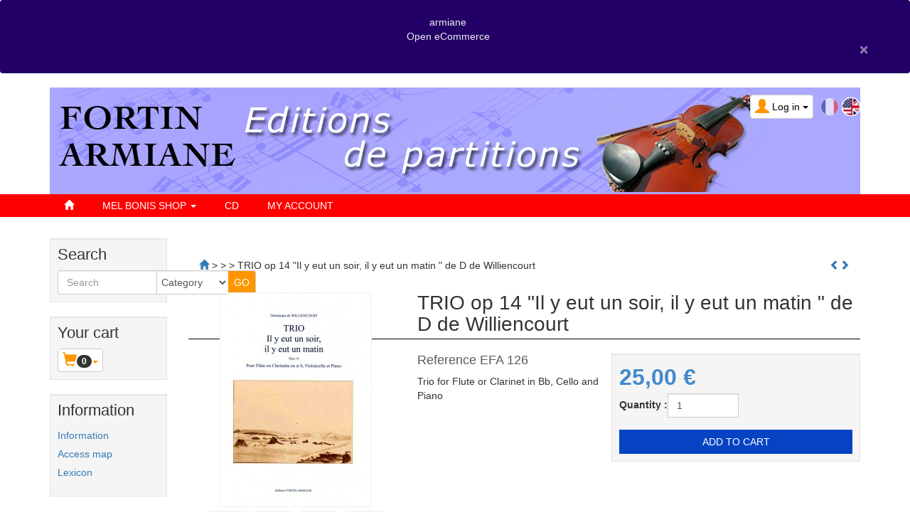

--- FILE ---
content_type: text/html; charset=utf-8
request_url: https://www.fortin-armiane.fr/en/-32/trio-op-14-il-y-eut-un-soir-il-523.html
body_size: 7310
content:
<!DOCTYPE html>
<html lang="en" dir="ltr">
	<head>
	
	<meta charset="utf-8" /><title>TRIO op 14 &quot;Il y eut un soir, il y eut un matin &quot; de D de Williencourt</title>
<meta name="keywords" content="trio, matin, williencourt, armiane" />
<meta name="description" content="TRIO op 14 &quot;Il y eut un soir, il y eut un matin &quot; de D de Williencourt." />
<meta name="author" content="armiane" />
<meta name="generator" content="http://www.peel-shopping.com/" />
<meta name="robots" content="all" />
<meta name="viewport" content="width=device-width, initial-scale=1.0" />
			<link rel="stylesheet" href="https://www.fortin-armiane.fr/en/lib/css/font-awesome.min.css" media="all" />
	<link rel="stylesheet" href="https://www.fortin-armiane.fr/en/lib/css/lightbox.css" media="all" />
	<link rel="stylesheet" href="https://www.fortin-armiane.fr/en/lib/css/jquery-ui.css" media="all" />
	<link rel="stylesheet" href="https://www.fortin-armiane.fr/en/lib/css/bootstrap.css" media="all" />
	<link rel="stylesheet" href="https://www.fortin-armiane.fr/en/modeles/armiane/css/screen.css" media="all" />
	<style>
				</style>
	
		
	<!--[if lt IE 9]>
	<script src="https://www.fortin-armiane.fr/en/lib/js/html5shiv.js"></script>
    <script src="https://www.fortin-armiane.fr/en/lib/js/respond.js"></script>
	<![endif]-->
</head>
	<body vocab="http://schema.org/" typeof="WebPage">
		
						
						
		<!-- Début Total -->
		<div id="total" class="clearfix page_">
			<!-- Début header -->
						<div class="page_warning alert-dismissable alert"><div class="container"><div class="row"><div class="col-sm-12"><div class="header_few_words_center">armiane</div>
<div class="header_few_words_right">Open eCommerce</div> <button type="button" class="close remember-close" data-dismiss="alert" id="page_warning_close">×</button></div></div></div></div>			<header id="main_header">
				<div class="navbar yamm navbar-default navbar-static-top" id="full_header_html">
					<div class="navbar-inner">
						<div class="container">
							<div class="navbar-header">
																																																			<button type="button" class="navbar-toggle" data-toggle="collapse" data-target=".navbar-collapse">
										<span class="icon-bar"></span>
										<span class="icon-bar"></span>
										<span class="icon-bar"></span>
									</button>
																	<div id="flags" class="pull-right hidden-xs"><span class="flag_not_selected" lang="fr" title="Français"><a href="https://www.fortin-armiane.fr/-32/trio-op-14-il-y-eut-un-soir-il-523.html" title="Français"><img class="flag_not_selected" src="https://www.fortin-armiane.fr/en/images/fr.png" alt="Français" width="26" height="26" /></a></span>&nbsp;<span class="flag_selected" lang="en" title="English"><img class="flag_selected" src="https://www.fortin-armiane.fr/en/images/en.png" alt="English" width="26" height="26" /></span></div>																																										<div id="header_login" class="pull-right">
																				<div class="dropdown">
											<a class="dropdown-toggle btn btn-default" href="#" data-toggle="dropdown"><span class="visible-xs"><span class="glyphicon glyphicon-user header_user"></span><span class="caret"></span></span><span class="hidden-xs"><span class="glyphicon glyphicon-user header_user"></span><span class="header_user_text"><span class="header_user_text_inside">Log in</span> <span class="caret"></span></span></span></a>
											<div class="dropdown-menu">
												<div id="compte_login_mini" class="">
	<form class="entryform form-inline" role="form" method="post" action="https://www.fortin-armiane.fr/en/membre.php">
		<table class="module_login">
			<tr>
				<td>Email / nickname :</td>
				<td class="module_login_email"><input type="text" class="form-control" name="email" value="" autocapitalize="none" /></td>
			</tr>
			<tr>
				<td>Password :<br />&nbsp;</td>
				<td class="module_login_password"><input type="password" class="form-control" size="32" name="mot_passe" value="" autocapitalize="none" />
					<p><a href="https://www.fortin-armiane.fr/en/utilisateurs/oubli_mot_passe.php">Forgot your password?</a></p>
				</td>
			</tr>
			<tr>
				<td class="module_login_submit" colspan="2"><input type="hidden" name="token" value="7b222fad0b0d6cda42b7ca4b90c04c64" /><input type="submit" value="Log in" class="btn btn-success" /></td>
			</tr>
			<tr>
				<td class="center" style="padding-top:5px;" colspan="2">
																<div class="divider" role="presentation"></div>
						<p><a href="https://www.fortin-armiane.fr/en/utilisateurs/enregistrement.php" class="btn btn-primary">Open account</a></p>
														</td>
			</tr>
		</table>
	</form>
</div>
											</div>
										</div>
									</div>
																																																<div class="menu  header_basicblock header_menu  menu_en "  >			</div>
		</div>
		
	</div>
	<div class="main_menu_wide_anchor"></div>
	<div class="navbar-inner main_menu_wide">
		<div class="container">

			<div class="navbar-collapse collapse">
				<nav class="main_menu">
					<ul id="menu1" class="nav navbar-nav">
																			<li class="menu_main_item menu_home">
															<a id="menu_817a" href="https://www.fortin-armiane.fr/en/"><span class="glyphicon glyphicon-home"></span></a>
																							
						</li>
																										<li class="menu_main_item menu_cat_51 dropdown">
															<a id="menu_a5cd" href="https://www.fortin-armiane.fr/en/buy/cat-mel-bonis-shop-51.html" class="dropdown-toggle" data-toggle="dropdown" role="button">MEL BONIS SHOP <span class="caret"></span></a>
																							<ul class="sousMenu dropdown-menu" role="menu">				<li class="minus">
			<a href="https://www.fortin-armiane.fr/en/buy/cat-book-mel-bonis-53.html">BOOK MEL BONIS</a>
	</li>
						<li class="minus">
			<a href="https://www.fortin-armiane.fr/en/buy/cat-cd-mel-bonis-54.html">CD MEL BONIS</a>
	</li>
						<li class="minus">
			<a href="https://www.fortin-armiane.fr/en/buy/cat-mel-bonis-shop-52.html">MEL BONIS SHOP</a>
	</li>
		</ul>
						</li>
																										<li class="menu_main_item menu_cat_50">
															<a id="menu_c318" href="https://www.fortin-armiane.fr/en/buy/cat-cd-50.html">CD</a>
																							
						</li>
																										<li class="menu_main_item menu_account">
															<a id="menu_09e1" href="https://www.fortin-armiane.fr/en/membre.php">My Account</a>
																							
						</li>
																		</ul>
				</nav></div>

								
							</div>
						</div>
					</div>
				</div>
									<div class="container"></div>
							</header>
			<!-- Fin Header -->
						
			<!-- Début main_content -->
			<div id="main_content" class="column_2" style="clear:both">
									<div class="container">
						<div class="below_main_menu_container">
							
						</div>
					</div>
																<div class="container">
										<div class="row">
												<!-- Début left_column -->
						<div class="side_column left_column col-sm-3 col-lg-2">
														<div class="sideblocktitle sideblocktitle_search">
	<div class="well">
		<div class="sideblocktitle_header">
			<h2>Search</h2>		</div>
		<div class="sideblocktitle_content_container">
			<div class="sideblocktitle_content"><div>
		<form class="entryform form-inline" role="form" method="get" action="https://www.fortin-armiane.fr/en/search.php" id="recherche">
							<fieldset>
				<input type="hidden" name="match" id="search_match" value="1" />
				<div id="search_wrapper" class="input-group">
					<input type="text" class="form-control" name="search" id="search" value="" title="Search" placeholder="Search" />
					<span class="input-group-addon">
						<select class="form-control" id="search_category" name="categorie">
							<option value="">Category</option>
											<option value="51">MEL BONIS SHOP</option>				<option value="53">&nbsp;&nbsp;BOOK MEL BONIS</option>						<option value="54">&nbsp;&nbsp;CD MEL BONIS</option>						<option value="52">&nbsp;&nbsp;MEL BONIS SHOP</option>				<option value="55">&nbsp;&nbsp;&nbsp;&nbsp;CHAMBER MUSIC MEL BONIS</option>						<option value="59">&nbsp;&nbsp;&nbsp;&nbsp;CHANT - INTEGRAL MEL BONIS</option>						<option value="58">&nbsp;&nbsp;&nbsp;&nbsp;HARP MEL BONIS</option>						<option value="62">&nbsp;&nbsp;&nbsp;&nbsp;MEL BONIS ORCHESTRA</option>						<option value="57">&nbsp;&nbsp;&nbsp;&nbsp;ORGUE MEL BONIS</option>						<option value="56">&nbsp;&nbsp;&nbsp;&nbsp;PIANO MEL BONIS</option>						<option value="61">&nbsp;&nbsp;&nbsp;&nbsp;RELIGIOUS AND SECULAR CHOIR MEL BONIS</option>				<option value="24">&nbsp;&nbsp;&nbsp;&nbsp;&nbsp;&nbsp;Nom de votre catégorie en langue en</option>								<option value="60">&nbsp;&nbsp;&nbsp;&nbsp;VOCALS - MELODIES SEPAREES MEL BONIS</option>				<option value="23">&nbsp;&nbsp;&nbsp;&nbsp;&nbsp;&nbsp;Nom de votre catégorie en langue en</option>								<option value="63">&nbsp;&nbsp;&nbsp;&nbsp;YOUTH MEL BONIS</option>										<option value="50">CD</option>		
						</select>
					</span>										<span class="input-group-btn">
						<input type="submit" class="btn btn-default btn-header_search" value="GO" />
					</span>
									</div><!-- /input-group -->
			</fieldset>
			</form>
</div></div>
		</div>
		<div class="sideblocktitle_footer"></div>
	</div>
</div><div class="sideblocktitle sideblocktitle_caddie">
	<div class="well">
		<div class="sideblocktitle_header">
			<h2>Your cart</h2>		</div>
		<div class="sideblocktitle_content_container">
			<div class="sideblocktitle_content"><div id="fly_to_basket_destination"></div>
<div class="dropdown">
	<a class="dropdown-toggle btn btn-default caddie-button" href="#" data-toggle="dropdown"><span class="glyphicon glyphicon-shopping-cart"></span><span class="badge minicaddie_badge_xs">0</span><span class="caret"></span></a>
		<div class="dropdown-menu">
		<table class="minicaddie">
													<tr><td>Net to pay :</td><td class="right">0,00 €</td></tr>
						<tr><td colspan="2" class="center"><a href="https://www.fortin-armiane.fr/en/achat/caddie_affichage.php" class="btn btn-primary">Details / order</a></td></tr>
		</table>
	</div>
</div>
</div>
		</div>
		<div class="sideblocktitle_footer"></div>
	</div>
</div><div class="sideblocktitle sideblocktitle_guide">
	<div class="well">
		<div class="sideblocktitle_header">
			<h2>Information</h2>		</div>
		<div class="sideblocktitle_content_container">
			<div class="sideblocktitle_content"><ul>
		<li class="minus"><a href="https://www.fortin-armiane.fr/en/contacts.php">Information</a></li>
		<li class="minus"><a href="https://www.fortin-armiane.fr/en/plan_acces.php">Access map</a></li>
		<li class="minus"><a href="https://www.fortin-armiane.fr/en/lexicon/">Lexicon</a></li>
		</ul>
</div>
		</div>
		<div class="sideblocktitle_footer"></div>
	</div>
</div>
						</div>
						<!-- Fin left_column -->   
						
						<!-- Début middle_column -->
						<div class="middle_column col-sm-9 col-lg-10">
							
							<div class="middle_column_header">&nbsp;</div>
							<div class="middle_column_repeat">
																<a href="#" id="haut_de_page"></a>
								
								<span class="clearfix"></span>
								
								<div typeof="Product">
		<div class="product_breadcrumb">
		<div property="breadcrumb" class="breadcrumb"><span typeof="BreadcrumbList">
	<span property="itemListElement" typeof="ListItem"><a href="https://www.fortin-armiane.fr/en/" property="item" typeof="WebPage" title="armiane &gt; "><span property="name" class="hidden">armiane &gt; </span><span class="glyphicon glyphicon-home" title="armiane &gt; "></span></a><meta property="position" content="1" /></span>			 &gt; 		<span property="itemListElement" typeof="ListItem"><a property="item" typeof="WebPage" href="https://www.fortin-armiane.fr/en/buy/cat--8.html" title=""><span property="name"></span></a><meta property="position" content="2" /></span>  &gt; <span property="itemListElement" typeof="ListItem"><a property="item" typeof="WebPage" href="https://www.fortin-armiane.fr/en/buy/cat--32.html" title=""><span property="name"></span></a><meta property="position" content="3" /></span>  > TRIO op 14 "Il y eut un soir, il y eut un matin " de D de Williencourt	</span>
	<div class="breadcrumb_buttons"><a class="product_prev" href="https://www.fortin-armiane.fr/en/-29/toulouse-lautrec-8-chansons-illustrees-524.html"><span class="glyphicon glyphicon-chevron-left" title="Previous"></span></a><a class="product_next" href="https://www.fortin-armiane.fr/en/-14/sonata-in-d-minor-for-2-trumpets-520.html"><span class="glyphicon glyphicon-chevron-right" title="Next"></span></a></div><div class="clearfix"></div></div>
	</div>
				<div class="fp_produit">
		<div class="fp_image_grande">
			<div class="image_grande" id="slidingProduct523">
															<a id="zoom1" typeof="ImageObject"  class="lightbox" href="https://www.fortin-armiane.fr/en/upload/250619_164627_PEEL_6nU5Uu4c.jpg" title="TRIO op 14 "Il y eut un soir, il y eut un matin " de D de Williencourt" onclick="return false;"><img property="image" id="mainProductImage" class="zoom" src="https://www.fortin-armiane.fr/en/upload/thumbs/250619_164627_PEEL_6nU5Uu4c-41dc05.jpg" alt="TRIO op 14 &quot;Il y eut un soir, il y eut un matin &quot; de D de Williencourt" /></a>
												</div>
							<ul id="files">
														<li id="vignette1">
						<a  href="https://www.fortin-armiane.fr/en/upload/250619_165744_PEEL_PVGmSdHz.jpg" onclick="switch_product_images('https://www.fortin-armiane.fr/en/upload/thumbs/250619_165744_PEEL_PVGmSdHz-4681ee.jpg','https://www.fortin-armiane.fr/en/upload/250619_165744_PEEL_PVGmSdHz.jpg','vignette1','523'); return false;" title="TRIO op 14 "Il y eut un soir, il y eut un matin " de D de Williencourt"><img src="https://www.fortin-armiane.fr/en/upload/thumbs/250619_165744_PEEL_PVGmSdHz-0911d9.jpg" alt="TRIO op 14 &quot;Il y eut un soir, il y eut un matin &quot; de D de Williencourt" width="50" /></a>
					</li>
																			<li id="vignette2">
						<a  href="https://www.fortin-armiane.fr/en/upload/250619_165745_PEEL_nVXCGTH8.jpg" onclick="switch_product_images('https://www.fortin-armiane.fr/en/upload/thumbs/250619_165745_PEEL_nVXCGTH8-a9d90a.jpg','https://www.fortin-armiane.fr/en/upload/250619_165745_PEEL_nVXCGTH8.jpg','vignette2','523'); return false;" title="TRIO op 14 "Il y eut un soir, il y eut un matin " de D de Williencourt"><img src="https://www.fortin-armiane.fr/en/upload/thumbs/250619_165745_PEEL_nVXCGTH8-c767a2.jpg" alt="TRIO op 14 &quot;Il y eut un soir, il y eut un matin &quot; de D de Williencourt" width="50" /></a>
					</li>
																			<li id="vignette3">
						<a  href="https://www.fortin-armiane.fr/en/upload/250619_165746_PEEL_Cm9xrAmP.jpg" onclick="switch_product_images('https://www.fortin-armiane.fr/en/upload/thumbs/250619_165746_PEEL_Cm9xrAmP-60d749.jpg','https://www.fortin-armiane.fr/en/upload/250619_165746_PEEL_Cm9xrAmP.jpg','vignette3','523'); return false;" title="TRIO op 14 "Il y eut un soir, il y eut un matin " de D de Williencourt"><img src="https://www.fortin-armiane.fr/en/upload/thumbs/250619_165746_PEEL_Cm9xrAmP-3c57b8.jpg" alt="TRIO op 14 &quot;Il y eut un soir, il y eut un matin &quot; de D de Williencourt" width="50" /></a>
					</li>
																			<li id="vignette4">
						<a  href="https://www.fortin-armiane.fr/en/upload/250619_165747_PEEL_c7b5ZxJG.jpg" onclick="switch_product_images('https://www.fortin-armiane.fr/en/upload/thumbs/250619_165747_PEEL_c7b5ZxJG-63e5b6.jpg','https://www.fortin-armiane.fr/en/upload/250619_165747_PEEL_c7b5ZxJG.jpg','vignette4','523'); return false;" title="TRIO op 14 "Il y eut un soir, il y eut un matin " de D de Williencourt"><img src="https://www.fortin-armiane.fr/en/upload/thumbs/250619_165747_PEEL_c7b5ZxJG-e0f605.jpg" alt="TRIO op 14 &quot;Il y eut un soir, il y eut un matin &quot; de D de Williencourt" width="50" /></a>
					</li>
																			<li id="vignette5">
						<a  href="https://www.fortin-armiane.fr/en/upload/250619_165748_PEEL_G7kwBtwT.jpg" onclick="switch_product_images('https://www.fortin-armiane.fr/en/upload/thumbs/250619_165748_PEEL_G7kwBtwT-6a31ed.jpg','https://www.fortin-armiane.fr/en/upload/250619_165748_PEEL_G7kwBtwT.jpg','vignette5','523'); return false;" title="TRIO op 14 "Il y eut un soir, il y eut un matin " de D de Williencourt"><img src="https://www.fortin-armiane.fr/en/upload/thumbs/250619_165748_PEEL_G7kwBtwT-f3e47d.jpg" alt="TRIO op 14 &quot;Il y eut un soir, il y eut un matin &quot; de D de Williencourt" width="50" /></a>
					</li>
																			<li id="vignette6">
						<a  href="https://www.fortin-armiane.fr/en/upload/250619_165749_PEEL_HpTkyafv.jpg" onclick="switch_product_images('https://www.fortin-armiane.fr/en/upload/thumbs/250619_165749_PEEL_HpTkyafv-a92328.jpg','https://www.fortin-armiane.fr/en/upload/250619_165749_PEEL_HpTkyafv.jpg','vignette6','523'); return false;" title="TRIO op 14 "Il y eut un soir, il y eut un matin " de D de Williencourt"><img src="https://www.fortin-armiane.fr/en/upload/thumbs/250619_165749_PEEL_HpTkyafv-38caa7.jpg" alt="TRIO op 14 &quot;Il y eut un soir, il y eut un matin &quot; de D de Williencourt" width="50" /></a>
					</li>
																			<li id="vignette7">
						<a  href="https://www.fortin-armiane.fr/en/upload/250619_165750_PEEL_FavWBX9y.jpg" onclick="switch_product_images('https://www.fortin-armiane.fr/en/upload/thumbs/250619_165750_PEEL_FavWBX9y-667f12.jpg','https://www.fortin-armiane.fr/en/upload/250619_165750_PEEL_FavWBX9y.jpg','vignette7','523'); return false;" title="TRIO op 14 "Il y eut un soir, il y eut un matin " de D de Williencourt"><img src="https://www.fortin-armiane.fr/en/upload/thumbs/250619_165750_PEEL_FavWBX9y-e0cdcc.jpg" alt="TRIO op 14 &quot;Il y eut un soir, il y eut un matin &quot; de D de Williencourt" width="50" /></a>
					</li>
													</ul>
									<br />
						<div id="product_link_to_modules_container">
						<table class="product_link_to_modules">
																			<tr class="picto-avis">
								<td class="img-avis">
												<a href="https://www.fortin-armiane.fr/en/modules/avis/avis.php?prodid=523"><i class="fa fa-commenting-o" aria-hidden="true"></i>
												</a>
								</td>
								<td class="txt-avis">
									<a href="https://www.fortin-armiane.fr/en/modules/avis/avis.php?prodid=523" class="title_label partage">Give your opinion</a>
								</td>
							</tr>
																			<tr class="picto-tous_avis">
								<td class="img-tous_avis">
												<a href="https://www.fortin-armiane.fr/en/modules/avis/liste_avis.php?prodid=523"><i class="fa fa-comments" aria-hidden="true"></i>
												</a>
								</td>
								<td class="txt-tous_avis">
									<a href="https://www.fortin-armiane.fr/en/modules/avis/liste_avis.php?prodid=523" class="title_label partage">All opinion on this product</a>
								</td>
							</tr>
																																	<tr class="picto-pensebete">
								<td class="img-pensebete">
												<a href="https://www.fortin-armiane.fr/en/modules/pensebete/ajouter.php?mode=ajout&amp;prodid=523" class="title_label"><i class="fa fa-sticky-note" aria-hidden="true"></i>
												</a>
								</td>
								<td class="txt-pensebete">
									<a href="https://www.fortin-armiane.fr/en/modules/pensebete/ajouter.php?mode=ajout&amp;prodid=523" class="title_label partage">Add to notepad</a>
								</td>
							</tr>
													<tr class="picto-print">
								<td class="img-print">
												<a href="javascript:window.print()"><i class="fa fa-print" aria-hidden="true"></i>
												</a>
								</td>
								<td class="txt-print">
									<a href="javascript:window.print()" class="title_label partage">Print this page</a>
								</td>
							</tr>
						</table>
								
	<table class="addthis_32x32_style">
		<tr>
			<td>
				<a class="addthis_button_twitter"></a>
			</td>
			<td>
				<a class="addthis_button_facebook"></a>
			</td>
			<td>
				<a class="addthis_button_pinterest_share"></a>
			</td>
		</tr>
	</table>
											</div>
					</div>
		<h1 property="name" class="titre_produit">TRIO op 14 "Il y eut un soir, il y eut un matin " de D de Williencourt</h1>
												<form class="entryform form-inline" role="form" enctype="multipart/form-data" method="post" action="https://www.fortin-armiane.fr/en/achat/caddie_ajout.php?prodid=523" id="detailsajout523">
	<div class="affiche_critere_stock well pull-right ">
													
		<div property="offers" typeof="Offer" class="product_affiche_prix"><table class="full_width">
		<tr>
		<td>
			<span property="price" class="prix" id="prix_523"> 25,00 <span property="priceCurrency" content="EUR">€</span></span>
		</td>
	</tr>
				
	
	
	
	
	
	 
	</table></div>
			<table>
					<tr>
				<td style="vertical-align:bottom">
					<div class="product_quantity">
								<label>Quantity&nbsp;: </label><input type="number" class="form-control" name="qte" value="1" style="width: 100px" />
							</div>
					<div class="product_order">
										<script><!--//--><![CDATA[//><!--
						function verif_form(check_color, check_size) {
							if (check_color == 1 && document.getElementById("couleur").options[document.getElementById("couleur").selectedIndex].value == 0) {
								bootbox.alert("You didn't select a color.");
								return false;
							} else if (check_size == 1 && document.getElementById("taille").options[document.getElementById("taille").selectedIndex].value == 0) {
								bootbox.alert("You didn't select a size.");
								return false;
							} else {
								return true;
							}
						}
						//--><!]]></script>
											
						<input type="submit" class="btn btn-primary submit-once-only" onclick="if (verif_form(0, 0) == true) {} else { return false; }" value="Add to cart" />
										</div>
				</td>
			</tr>
				</table>
		</div>
	</form>

										<h4 property="mpn">Reference <span id="reference_523">EFA 126</span></h4>
															<div class="description" property="description">
				<p>Trio for Flute or Clarinet in Bb, Cello and Piano</p>				<div><br /></div>			</div>
		
						
									
			</div>
	</div>

			<div class="associated_product list-group">
			<h3 class="other_product_buy_title">Associated or complementary products</h3>
	<div class="col-md-12">
	<div class="produits row allow_order ">
							<div>
			<div property="isRelatedTo" typeof="product" class="produit_col bordure col-sm-4 col-md-4 center">
												<div class="produit_catalogue">
				<table class="full-width item-column product_per_line_3">
					<tr>
						<td class="fc_image center middle">
																												<span class="image_zoom">
															<a property="url" title="The Waiting opus 20 sonata for violin and piano by D de Williencourt" href="https://www.fortin-armiane.fr/en/-17/the-waiting-opus-20-sonata-for-509.html"><img property="image" src="https://www.fortin-armiane.fr/en/upload/thumbs/210217_113152_PEEL_Aq75ZkUW-d45385.jpg" alt="The Waiting opus 20 sonata for violin and piano by D de Williencourt" /></a>
																									<span class="fc_zoom"><a href="https://www.fortin-armiane.fr/en/upload/210217_113152_PEEL_Aq75ZkUW.jpg" typeof="ImageObject" class="lightbox" onclick="return false;" title="The Waiting opus 20 sonata for violin and piano by D de Williencourt"><span class="glyphicon glyphicon-fullscreen"></span></a></span>
																															</span>
						</td>
					</tr>
					<tr>
						<td class="fc_titre_produit">
							<a property="url" title="The Waiting opus 20 sonata for violin and piano by D de Williencourt" href="https://www.fortin-armiane.fr/en/-17/the-waiting-opus-20-sonata-for-509.html"><span property="name">The Waiting opus 20 sonata for violin and piano by D de Williencourt</span></a>
						</td>
					</tr>
										<tr>
						<td>
														<div property="url" class="description_text"><a href="https://www.fortin-armiane.fr/en/-17/the-waiting-opus-20-sonata-for-509.html">The sonata Opus 20 : " Waiting " for violin and piano is composed of 3 movements Duration 16 mn</a></div>
																											</td>
					</tr>
					
											<tr>
							<td class="fc_add_to_cart">
								<!-- Ajout au panier -->
								<form class="entryform form-inline" role="form" enctype="multipart/form-data" method="post" action="https://www.fortin-armiane.fr/en/achat/caddie_ajout.php?prodid=509" id="catalogue_details_ajout509_509">
	<div class="affiche_critere_stock well pull-right ">
													
		<div property="offers" typeof="Offer" class="product_affiche_prix"><table class="full_width">
		<tr>
		<td>
			<span property="price" class="prix" id="prix_509_509"> 20,00 <span property="priceCurrency" content="EUR">€</span></span>
		</td>
	</tr>
				
	
	
	
	
	
	 
	</table></div>
			<table>
					<tr>
				<td style="vertical-align:bottom">
					<div class="product_quantity">
								<label>Quantity&nbsp;: </label><input type="number" class="form-control" name="qte" value="1" style="width: 100px" />
							</div>
					<div class="product_order">
										<script><!--//--><![CDATA[//><!--
						function verif_form_509(check_color, check_size) {
							if (check_color == 1 && document.getElementById("couleur_509").options[document.getElementById("couleur_509").selectedIndex].value == 0) {
								bootbox.alert("You didn't select a color.");
								return false;
							} else if (check_size == 1 && document.getElementById("taille_509").options[document.getElementById("taille_509").selectedIndex].value == 0) {
								bootbox.alert("You didn't select a size.");
								return false;
							} else {
								return true;
							}
						}
						//--><!]]></script>
											
						<input type="submit" class="btn btn-primary submit-once-only" onclick="if (verif_form_509(0, 0) == true) {} else { return false; }" value="Add to cart" />
										</div>
				</td>
			</tr>
				</table>
		</div>
	</form>

							</td>
						</tr>
																	</table>
			</div>
									</div>
								</div>
							<div>
			<div property="isRelatedTo" typeof="product" class="produit_col col-sm-4 col-md-4 center">
												<div class="produit_catalogue">
				<table class="full-width item-column product_per_line_3">
					<tr>
						<td class="fc_image center middle">
																												<span class="image_zoom">
															<a property="url" title="The Beings, there trio for flute, cello and harp D de Williencourt" href="https://www.fortin-armiane.fr/en/-18/the-beings-there-trio-for-flute-513.html"><img property="image" src="https://www.fortin-armiane.fr/en/upload/thumbs/180118_103736_PEEL_6UdDDx7S-ea4adf.jpg" alt="The Beings, there trio for flute, cello and harp D de Williencourt" /></a>
																									<span class="fc_zoom"><a href="https://www.fortin-armiane.fr/en/upload/180118_103736_PEEL_6UdDDx7S.jpg" typeof="ImageObject" class="lightbox" onclick="return false;" title="The Beings, there trio for flute, cello and harp D de Williencourt"><span class="glyphicon glyphicon-fullscreen"></span></a></span>
																															</span>
						</td>
					</tr>
					<tr>
						<td class="fc_titre_produit">
							<a property="url" title="The Beings, there trio for flute, cello and harp D de Williencourt" href="https://www.fortin-armiane.fr/en/-18/the-beings-there-trio-for-flute-513.html"><span property="name">The Beings, there trio for flute, cello and harp D de Williencourt</span></a>
						</td>
					</tr>
										<tr>
						<td>
														<div property="url" class="description_text"><a href="https://www.fortin-armiane.fr/en/-18/the-beings-there-trio-for-flute-513.html">Trio for flute, cello and harp 16 p + ps</a></div>
																											</td>
					</tr>
					
											<tr>
							<td class="fc_add_to_cart">
								<!-- Ajout au panier -->
								<form class="entryform form-inline" role="form" enctype="multipart/form-data" method="post" action="https://www.fortin-armiane.fr/en/achat/caddie_ajout.php?prodid=513" id="catalogue_details_ajout513_513">
	<div class="affiche_critere_stock well pull-right ">
													
		<div property="offers" typeof="Offer" class="product_affiche_prix"><table class="full_width">
		<tr>
		<td>
			<span property="price" class="prix" id="prix_513_513"> 18,00 <span property="priceCurrency" content="EUR">€</span></span>
		</td>
	</tr>
				
	
	
	
	
	
	 
	</table></div>
			<table>
					<tr>
				<td style="vertical-align:bottom">
					<div class="product_quantity">
								<label>Quantity&nbsp;: </label><input type="number" class="form-control" name="qte" value="1" style="width: 100px" />
							</div>
					<div class="product_order">
										<script><!--//--><![CDATA[//><!--
						function verif_form_513(check_color, check_size) {
							if (check_color == 1 && document.getElementById("couleur_513").options[document.getElementById("couleur_513").selectedIndex].value == 0) {
								bootbox.alert("You didn't select a color.");
								return false;
							} else if (check_size == 1 && document.getElementById("taille_513").options[document.getElementById("taille_513").selectedIndex].value == 0) {
								bootbox.alert("You didn't select a size.");
								return false;
							} else {
								return true;
							}
						}
						//--><!]]></script>
											
						<input type="submit" class="btn btn-primary submit-once-only" onclick="if (verif_form_513(0, 0) == true) {} else { return false; }" value="Add to cart" />
										</div>
				</td>
			</tr>
				</table>
		</div>
	</form>

							</td>
						</tr>
																	</table>
			</div>
									</div>
								</div>
					</div>
	<div class="clearfix"></div>
	<div class="center"></div>
</div>
</div>
	
							</div>
														<div class="middle_column_footer">&nbsp;</div>
						</div>
											</div>
				</div>
				<!-- Fin middle_column -->
							</div>
			<!-- Fin main_content -->	
			<div class="push"></div>
		</div>
		<!-- Fin Total -->
		<div class="scroll_to_top"><a href="#"><span class="glyphicon glyphicon-circle-arrow-up"></span></a></div>		
		<!-- Début Footer -->
		<div id="footer" class="clearfix">
						<footer class="footer">
				<div class="container">
										<div class="row">
												<div class="sideblocktitle_news col-md-4 sideblocktitle footer_basicblock footer_news  news_en  col-sm-4 col-md-3 footer_col" >
<div id="scrollerdiv_news" class="scrollerdiv_news_class pausescroller_container"></div>
</div>

													<div class="col-sm-4 col-md-3 footer_col">
	<ul class="link">
	<li><a href="https://www.fortin-armiane.fr/en/legal.php">Legal information</a></li>
	<li><a href="https://www.fortin-armiane.fr/en/cgv.php">Terms and conditions</a></li>

	</ul>
</div>
<div class="col-sm-4 col-md-3 footer_col">
	<ul class="link">
			<li class="li_separated">Created by <a href="https://www.peel.fr/" onclick="return(window.open(this.href)?false:true);">PEEL eCommerce solution</a></li>
<li>&copy;armiane 2026</li>	</ul>
</div>

							<div class="clearfix visible-sm"></div>
																	</div>
					<div class="clearfix"></div>
					<div id="flags_xs" class="pull-right visible-xs"><span class="flag_not_selected" lang="fr" title="Français"><a href="https://www.fortin-armiane.fr/-32/trio-op-14-il-y-eut-un-soir-il-523.html" title="Français"><img class="flag_not_selected" src="https://www.fortin-armiane.fr/en/images/fr.png" alt="Français" width="26" height="26" /></a></span>&nbsp;<span class="flag_selected" lang="en" title="English"><img class="flag_selected" src="https://www.fortin-armiane.fr/en/images/en.png" alt="English" width="26" height="26" /></span></div>										<div class="clearfix"></div>
									</div>
						</footer>
		</div>
		<!-- Fin Footer -->
		<script src="https://www.fortin-armiane.fr/en/lib/js/jquery.js"></script>
<script src="https://www.fortin-armiane.fr/en/lib/js/jquery-ui.js"></script>
<script src="https://www.fortin-armiane.fr/en/lib/js/bootstrap.js"></script>
<script src="https://www.fortin-armiane.fr/en/lib/js/advisto.js"></script>
<script src="https://www.fortin-armiane.fr/en/lib/js/lightbox.js"></script>
<script src="https://www.fortin-armiane.fr/en/lib/js/pace.min.js"></script>
<script src="https://www.fortin-armiane.fr/en/modules/menus/pausescroller.js"></script>
<script src="https://www.fortin-armiane.fr/en/lib/js/add_widget300_this.js"></script>

		<script><!--//--><![CDATA[//><!--
			
var scrollerdiv_news_content=new Array();
scrollerdiv_news_content[0]='<table class="full_width center product_in_container"> <tr> <td class="module_product_image"><a href="https://www.fortin-armiane.fr/en/nom-de-votre-categorie-en-langue-25/-125-by-piotr-moss--504.html" title="&quot;125&quot; by Piotr Moss "><img src="https://www.fortin-armiane.fr/en/upload/thumbs/270916_152638_PEEL_aYWrR5Ng-916ca2.jpg" alt="&quot;125&quot; by Piotr Moss " class="product_image" /></a></td> </tr> <tr> <td class="module_product_title">  <a href="https://www.fortin-armiane.fr/en/nom-de-votre-categorie-en-langue-25/-125-by-piotr-moss--504.html" title="&quot;125&quot; by Piotr Moss ">"125" by Piotr Moss </a> </td> </tr> <tr> <td> <div class="description_text"><a href="https://www.fortin-armiane.fr/en/nom-de-votre-categorie-en-langue-25/-125-by-piotr-moss--504.html">"125" by Piotr Moss for solo cello</a></div> </td> </tr> <tr> <td><table class="full_width">  <tr> <td> <span property="price" class="prix"> 6,00 € </span> </td> </tr>    </table></td> </tr> </table>';
scrollerdiv_news_content[1]='<table class="full_width center product_in_container"> <tr> <td class="module_product_image"><a href="https://www.fortin-armiane.fr/en/orgue-mel-bonis-57/mel-bonis-works-for-organ-volume-483.html" title="Mel Bonis &quot;Works for Organ&quot; Volume 2"><img src="https://www.fortin-armiane.fr/en/upload/thumbs/080615_171457_PEEL_dMgq9xss-d75304.jpg" alt="Mel Bonis &quot;Works for Organ&quot; Volume 2" class="product_image" /></a></td> </tr> <tr> <td class="module_product_title">  <a href="https://www.fortin-armiane.fr/en/orgue-mel-bonis-57/mel-bonis-works-for-organ-volume-483.html" title="Mel Bonis &quot;Works for Organ&quot; Volume 2">Mel Bonis "Works for Organ" Volume 2</a> </td> </tr> <tr> <td> <div class="description_text"><a href="https://www.fortin-armiane.fr/en/orgue-mel-bonis-57/mel-bonis-works-for-organ-volume-483.html">Mel Bonis Volume 2 of the Organ Works</a></div> </td> </tr> <tr> <td><table class="full_width">  <tr> <td> <span property="price" class="prix"> 25,00 € </span> </td> </tr>    </table></td> </tr> </table>';
scrollerdiv_news_content[2]='<table class="full_width center product_in_container"> <tr> <td class="module_product_image"><a href="https://www.fortin-armiane.fr/en/chant-integral-mel-bonis-59/-the-melodies-of-mel-bonis-vol-470.html" title="&quot;The Melodies of Mel BONIS vol 3 "><img src="https://www.fortin-armiane.fr/en/upload/thumbs/261114_095003_PEEL_fHNE5m8N-eb80e6.jpg" alt="&quot;The Melodies of Mel BONIS vol 3 " class="product_image" /></a></td> </tr> <tr> <td class="module_product_title">  <a href="https://www.fortin-armiane.fr/en/chant-integral-mel-bonis-59/-the-melodies-of-mel-bonis-vol-470.html" title="&quot;The Melodies of Mel BONIS vol 3 ">"The Melodies of Mel BONIS vol 3 </a> </td> </tr> <tr> <td><table class="full_width">  <tr> <td> <span property="price" class="prix"> 25,00 € </span> </td> </tr>    </table></td> </tr> </table>';
scrollerdiv_news_content[3]='<table class="full_width center product_in_container"> <tr> <td class="module_product_image"><a href="https://www.fortin-armiane.fr/en/chant-integral-mel-bonis-59/mel-bonis-les-melodies-vol-1-458.html" title="Mel Bonis\' &quot;Les Mélodies&quot; Vol 1"><img src="https://www.fortin-armiane.fr/en/upload/thumbs/280314_140157_PEEL_zpeUrdQu-4d9bce.jpg" alt="Mel Bonis\' &quot;Les Mélodies&quot; Vol 1" class="product_image" /></a></td> </tr> <tr> <td class="module_product_title">  <a href="https://www.fortin-armiane.fr/en/chant-integral-mel-bonis-59/mel-bonis-les-melodies-vol-1-458.html" title="Mel Bonis\' &quot;Les Mélodies&quot; Vol 1">Mel Bonis\' "Les Mélodies" Vol 1</a> </td> </tr> <tr> <td><table class="full_width">  <tr> <td> <span property="price" class="prix"> 25,00 € </span> </td> </tr>    </table></td> </tr> </table>';
scrollerdiv_news_content[4]='<table class="full_width center product_in_container"> <tr> <td class="module_product_image"><a href="https://www.fortin-armiane.fr/en/chant-integral-mel-bonis-59/mel-bonis-melodies-vol-2-459.html" title="Mel Bonis\' &quot;Melodies&quot; Vol 2"><img src="https://www.fortin-armiane.fr/en/upload/thumbs/280314_143751_PEEL_AxqXC5hz-3dc2b8.jpg" alt="Mel Bonis\' &quot;Melodies&quot; Vol 2" class="product_image" /></a></td> </tr> <tr> <td class="module_product_title">  <a href="https://www.fortin-armiane.fr/en/chant-integral-mel-bonis-59/mel-bonis-melodies-vol-2-459.html" title="Mel Bonis\' &quot;Melodies&quot; Vol 2">Mel Bonis\' "Melodies" Vol 2</a> </td> </tr> <tr> <td><table class="full_width">  <tr> <td> <span property="price" class="prix"> 25,00 € </span> </td> </tr>    </table></td> </tr> </table>';
scrollerdiv_news_content[5]='<table class="full_width center product_in_container"> <tr> <td class="module_product_image"><a href="https://www.fortin-armiane.fr/en/nom-de-votre-categorie-en-langue-26/under-the-gaze-of-a-star-by-antoine-443.html" title="Under the gaze of a star by Antoine Tisné for viola and cello"><img src="https://www.fortin-armiane.fr/en/upload/thumbs/061213_153455_PEEL_qfeM4EAq-27850e.jpg" alt="Under the gaze of a star by Antoine Tisné for viola and cello" class="product_image" /></a></td> </tr> <tr> <td class="module_product_title">  <a href="https://www.fortin-armiane.fr/en/nom-de-votre-categorie-en-langue-26/under-the-gaze-of-a-star-by-antoine-443.html" title="Under the gaze of a star by Antoine Tisné for viola and cello">Under the gaze of a star by Antoine Tisné for viola and cello</a> </td> </tr> <tr> <td> <div class="description_text"><a href="https://www.fortin-armiane.fr/en/nom-de-votre-categorie-en-langue-26/under-the-gaze-of-a-star-by-antoine-443.html">Collection "around the cello" directed by Barbara Marcinkowska</a></div> </td> </tr> <tr> <td><table class="full_width">  <tr> <td> <span property="price" class="prix"> 15,00 € </span> </td> </tr>    </table></td> </tr> </table>';
scrollerdiv_news_content[6]='<table class="full_width center product_in_container"> <tr> <td class="module_product_image"><a href="https://www.fortin-armiane.fr/en/nom-de-votre-categorie-en-langue-23/christmas-lullaby-for-kids-428.html" title="Christmas Lullaby for kids"><img src="https://www.fortin-armiane.fr/en/upload/thumbs/031212_171604_PEEL_V5nr8VZN-54b77f.jpg" alt="Christmas Lullaby for kids" class="product_image" /></a></td> </tr> <tr> <td class="module_product_title">  <a href="https://www.fortin-armiane.fr/en/nom-de-votre-categorie-en-langue-23/christmas-lullaby-for-kids-428.html" title="Christmas Lullaby for kids">Christmas Lullaby for kids</a> </td> </tr> <tr> <td> <div class="description_text"><a href="https://www.fortin-armiane.fr/en/nom-de-votre-categorie-en-langue-23/christmas-lullaby-for-kids-428.html">Christmas Lullaby for kids</a></div> </td> </tr> <tr> <td><table class="full_width">  <tr> <td> <span property="price" class="prix"> 4,00 € </span> </td> </tr>    </table></td> </tr> </table>';



	(function($) {
		$(document).ready(function() {
			
$("body").on("focus", "input.datepicker", function(){
    if (false == $(this).hasClass("hasDatepicker")) {
		$(this).datepicker({
			dateFormat: "mm-dd-yy",
			changeMonth: true,
			changeYear: true,
			yearRange: "1902:2037",
			beforeShow: function(input, inst) {
				setTimeout(function(){
					$(".ui-datepicker").css("z-index", 9999999);
				}, 0);
			}
		});
		$(this).attr("placeholder","");
    }
});
$("input.datepicker").attr("placeholder","mm-dd-yyyy");

			


		bind_search_autocomplete("search", "https://www.fortin-armiane.fr/en/modules/search/produit.php", true);


		// Compatibilité pour iOS
		$(document).touchmove(function() { advisto_scroll() });
		$(window).scroll(function() { advisto_scroll() });


	bootbox.setDefaults({
		locale: "en"
	});

new pausescroller(scrollerdiv_news_content, "scrollerdiv_news", 3000);

		});
	})(jQuery);
	
		//--><!]]></script>

		
					
					</body>
</html>

--- FILE ---
content_type: text/css
request_url: https://www.fortin-armiane.fr/en/modeles/armiane/css/screen.css
body_size: 12947
content:
/* Compatibilite editeurs HTML */
.cke_dialog *, .cke_dialog *:before, .cke_dialog *:after {
  -webkit-box-sizing: initial; -moz-box-sizing: initial; box-sizing: initial;
}
/* General */
h1 {
	font-size: 28px;
}
h2 {
	font-size: 22px;
}
.home_title, .products_title {
    padding: 10px;
}
h3, .h3 {
	font-size: 18px;
}
h5 {
	font-size: 14px;
}
.left {
	text-align: left;
}
.center {
	text-align: center;
}
p.center {
	text-align: center !important;
}
.right {
	text-align: right;
}
.middle {
	vertical-align: middle;
}
.bold {
	font-weight: bold;
}
.main_table {
	width: 100%;
	/* Pour permettre à des div larges à l'intérieur de déclencher leur overflow:scroll */
	table-layout: fixed;
}
.full_width {
	width: 100%;
}
input.form-control[type="file"] {
	height: auto;
}
.form-control[disabled], .form-control[readonly], fieldset[disabled] .form-control {
	background-color: #fff9f5;
	color: #888888 !important;
	-webkit-text-fill-color: #888888;
	opacity: 1;
	-webkit-opacity: 1;
}
.inline-block {
	display: inline-block;
}
.form-inline .form-control {
	width: 100%;
}
/* Header */
.main_logo {
	position: relative;
	text-align: left;
	margin: 7px 7px 7px 7px;
	width: 300px;
	height: 77px;
}
#flags, #flags_xs {
	padding: 4px 0px 4px 0px;
	margin: 10px 0px 4px 10px;
}
#flags img, #flags_xs img {
	max-width: none;
	width: 26px;
	height: 26px;
}
.flag_not_selected a {
	opacity: 0.6;
	filter: alpha(opacity=60);
}
.flag_not_selected a:hover {
	opacity: 1;
	filter: alpha(opacity=100);
}
.div_hidden_by_default {
	display: none;
}
.div_hidden_by_default {
	display: none;
}
.report_header, .report_footer {
	margin: 10px;
	text-align: center;
}

/* Blocs */
.sideblocktitle, .sideblock, .right_basicblock, .left_basicblock {
	margin-bottom: 15px;
}
.sideblocktitle select#brand, .sideblock select#brand {
	width: 200px;
	margin: 2px;
}
.sideblocktitle #recherche fieldset, .sideblock #recherche fieldset {
	border: 0px;
}
.sideblocktitle input#search, .sideblock input#search {
	width: 140px;
}

/* currency */
#currencies, #currencies_xs {
	margin: 10px 0px 5px 10px;
}
.select_currency select {
	width: 100px;
	padding-left: 6px;
	padding-right: 6px;
}

/* Signin */
#header_signin {
	margin: 10px 0px 6px 10px;
}
#header_login {
	margin: 10px 0px 7px 10px;
	/* Compatibilité IE8 */
	min-width: 46px;
}
.module_login {
	width: 100%;
}
.module_login td {
	padding: 3px;
	vertical-align: middle;
}
.module_login_email {
	width: 175px;
}
.module_login_submit {
	text-align: center;
}
.multipage_selected_field {
	color: #FF9600;
}
/* Champ d'inscription à la newsletter, module optionnel subscribe_newsletter */
.header_subscribe_newsletter, .footer_subscribe_newsletter {
	margin: 10px 0 7px 10px;
}

/* iframe socolissimo, la taille correspond à la hauteur maximale de l'iframe sur la page de choix de point relais. */
#SOLivraison {
	width:100%;
	height: 1100px;
	border:none;
}

/* Affichage des adresses de livraion du module TNT */
.relaydetail_dialog {
	height:300px;
	padding-left: 30px;
}
.red_background{
	background-color: rgba(255, 0, 0, 0.25);
}
.popover-content {
    text-align: left;
}
.popover {
	max-width: 390px;
}
/* Gestion de footer qui reste en bas de page avec astuces pour compatibilités avec tous navigateurs */
@media screen {
	html, body {
		height: 100%;
	}
	#total {
		min-height: 100%;
		height: auto !important;
		height: 100%;
		margin-bottom: -219px;
	}
	#footer, .push {
		min-height: 219px;
		margin-top:10px;
	}
	#footer {
		clear:both;
		margin: 0 auto;
		text-align: center;
	}
	.footer {
		background-color: #555566;
		color: #FFFFFF;
		padding-bottom: 10px;
	}
	span.fcb {
		background: url('../images/fcb.png') no-repeat scroll center center rgba(0, 0, 0, 0);
		color: #FFFFFF;
		display: block;
		font-size: 14px;
		font-weight: bold;
		height: 17px;
		padding-right: 75px;
	}
	@media (max-width: 991px) {
		#total {
			margin-bottom: 0px;
		}
	}
}

.main_footer, .under_footer {
	margin: 10px;
}
.footer a, .footer .link a, .footer a:visited, .footer a:hover, .footer a:link {
	color: #FFFFFF;
}
.footer .dropdown-menu a, .footer .dropdown-menu a:visited, .footer .dropdown-menu a:hover, .footer .dropdown-menu a:link {
	color: #333333;
}

/* Top menu */
.main_header_wide {
	background-color: #CCDDEE;
	margin-top: 0px;
	line-height: 60px;
	width: auto;
	margin-bottom: 15px;
}
.brand {
	padding-top: 4px !important;
	padding-bottom: 5px !important;
}
.brand img {
	height: 35px;
}
.dropdown-menu {
	margin-top: 0px;
	min-width: 200px;
}
#main_content {
	margin-top: 15px;
}
#main_content h1 {
	margin-top: 0px;
}
.dropdown-menu > li:hover > a,
.dropdown-menu > li > a:hover,
.dropdown-menu > li > a:focus {
	background-color: #e5e5f5;
}
.dropdown-menu > li > a {
	white-space: normal;
}

/* Footer et Header */
#footer .affiche_contenu_html_footer {
	padding-bottom: 5px;
	padding-top: 5px;
	text-align: center;
	width: 100%;
}
#footer p {
	padding: 2px 0 2px 0;
	margin: 0px;
}
.rss_bloc {
	margin-top: 10px;
}
#footer ul, .header_basicblock > ul {
	list-style: none;
	margin: 10px 0px 0px 0px;
	padding: 2px 0 2px 0;
}
#footer li, .header_basicblock > ul > li {
	border-left: 1px solid #DDDDDD;
	display: inline;
	padding: 0 0.5em 0 0.6em;
}
#footer li.first, #footer li:first-child, .header_basicblock li.first, .header_basicblock li:first-child {
	border-left: 0px;
}
#footer li.last, .header_basicblock li.last {
	border-left: 1px solid #DDDDDD;
}

.bottom_fixed_callback {
	position: fixed;
	bottom: 5px;
	right: 80px;
	width: 300px;
	height: 110px;
	background-image: url('../images/bg_bottom_fixed_callback.jpg');
	background-position: bottom left;
	background-repeat: no-repeat;
	background-color: #ffffff;
	z-index: 1000;
	-webkit-box-shadow: 0px 1px 17px 0px rgba(0,0,0,0.25);
	-moz-box-shadow: 0px 1px 17px 0px rgba(0,0,0,0.25);
	box-shadow: 0px 1px 17px 0px rgba(0,0,0,0.25);
}
.bottom_fixed_callback > div {
	font-family: calibri,"Lucida Sans Unicode","Lucida Grande",sans-serif;
	padding: 10px;
	width: 60%;
	float: right;
	text-align: center;
}
.bottom_fixed_callback a {
	font-family: calibri,"Lucida Sans Unicode","Lucida Grande",sans-serif;
	color: #ffffff;
}
.bottom_fixed_callback a > span {
	margin-right: 5px;
}


/* Menus latéraux */
.side_column ul {
	padding-left: 0px;
}
.side_column li {
	background-image: none;
	display: block;
	list-style: none outside none;
	margin-top: 0px;
	margin-bottom: 0px;
	padding-bottom: 0px;
	position: relative;
}
.side_column li > span, .side_column li > a {
	min-height: 26px;
	line-height: 26px;
	vertical-align: middle;
	/*background: url('images/menu/menu_main_item.gif') center top no-repeat ;*/
	padding: 10px 0px 10px 0px;
	text-decoration: none;
}
.side_column .sousMenu {
	background-color: #F3FBFE;
	display: none;
	clear: both;
	list-style-type: none;
	position: absolute;
	text-align: left;
	width: 195px;
	z-index: 103;
	top: -2px;
	clear: both;
	padding: 0px;
	margin: 0px;
	border: 2px solid #1E82D8;
}
.left_column .sousMenu {
	left: 195px;
}
.right_column .sousMenu {
	left: -199px;
}
.side_column .sousMenu li {
	z-index: 104;
	border: 0px;
	display: block;
	margin: 0px;
	background-image: url('../images/sideblocktitle_content.jpg');
	background-repeat: repeat-y;
	background-position: center;
}
.side_column .sousMenu li span, .side_column .sousMenu li a {
	z-index: 105;
}
.side_column li:hover > a, .side_column li a:focus, .side_column li a:active, .side_column li.active > a {
	background-color: #DCE2FF;
	background-image: none;
	color: #000000;
}
.side_column li.plus:hover > ul.sousMenu {
	display: block;
}
.side_column .sousMenu:hover > a {
	color: #FFFFFF;
}
.middle_column_header {
	display: none;
}
.well h1, .well h2 {
	margin-top: 0px;
}
.middle_column_repeat {
	margin-bottom: 10px;
}
.bottom_middle {
	clear: both;
}

/* Modifications et corrections de Bootstrap */
.pagination > .active > a, .pagination > .active > span, .pagination > .active > a:hover, .pagination > .active > span:hover, .pagination > .active > a:focus, .pagination > .active > span:focus {
	z-index: inherit;
}
.label_checkbox input[type=checkbox] {
	margin-right: 7px;
}
p > label, div > label {
	/* Eviter problème lié à inline-block => il n'y plus de place pour checkbox ou donnée autre */
	max-width: 80%;
}
p > input + label , div > input + label {
	vertical-align: top;
}
.input-group-addon label {
	margin: 0px;
}
iframe {
	max-width: 100%;
	border: 0px;
}
.navbar-toggle {
	/* Correction float right en mode xs sur 2 lignes */
	margin-bottom: 7px;
}
.table-responsive {
	min-width: 50px;
}
.table-responsive > .table > thead > tr > th,
.table-responsive > .table > tbody > tr > th,
.table-responsive > .table > tfoot > tr > th,
.table-responsive > .table > thead > tr > td,
.table-responsive > .table > tbody > tr > td,
.table-responsive > .table > tfoot > tr > td {
	white-space: normal;
	vertical-align: middle;
}
.table-responsive > .table {
	/* sécurité générale sur largeur de la table */
	max-width: 1600px;
}
.table table tr > td {
	/* inner table styles */
	border-top-width: 0px;
	padding: 2px;
}
img {
	/* images responsive par défaut */
	height: auto;
	max-width: 100%;
}
.zoomWindow img {
	/* Evite incompatibilité avec jqzoom */
	max-width:none
}
.alert {
	word-wrap: break-word;
}
.alert-info {
	background: url('../../../images/picto_aide_peel_03.png') no-repeat 10px 12px scroll #D9EDF7;
	padding-left: 40px;
}

/* Gestion de sous-menus */
.dropdown-submenu {
	position:relative;
}
.dropdown-submenu > .dropdown-menu {
	top:0;
	left:100%;
	margin-top:-6px;
	margin-left:-1px;
	-webkit-border-radius:0 6px 6px 6px;
	-moz-border-radius:0 6px 6px 6px;
	border-radius:0 6px 6px 6px;
}
.dropdown-submenu:hover > .dropdown-menu {
	display:block;
}
.dropdown-submenu > a:after {
	display:block;
	content:" ";
	float:right;
	width:0;
	height:0;
	border-color:transparent;
	border-style:solid;
	border-width:5px 0 5px 5px;
	border-left-color:#cccccc;
	margin-top:5px;
	margin-right:-10px;
}
.dropdown-submenu:hover > a:after {
	border-left-color:#ffffff;
}
.dropdown-submenu.pull-left {
	float:none;
}
.dropdown-submenu.pull-left > .dropdown-menu{
	border-left-width:0;
	left:-100%;
	margin-left:10px;
	-webkit-border-radius:6px 0 6px 6px;
	-moz-border-radius:6px 0 6px 6px;
	border-radius:6px 0 6px 6px;
}
.dropdown-menu {
	margin-top: 0px;
	-webkit-box-shadow: 0 6px 12px rgba(0, 0, 0, 0.2);
	box-shadow: 0 6px 12px rgba(0, 0, 0, 0.2);
}

/* Ombres pour les blocs de page d'accueil */
.panel {
	-webkit-box-shadow: 0 6px 12px rgba(0, 0, 0, 0.175);
	box-shadow: 0 6px 12px rgba(0, 0, 0, 0.175);
}
/* Menu */
.navbar {
	margin-bottom:0px;
}
.navbar-nav {
	float: none;
}
.navbar-inverse .navbar-nav > li > a {
	color: #CCCCCC;
}
.navbar-static-top {
	border-bottom-width: 0px;
}
.navbar-inverse .nav-pills {
	margin-top: 5px;
}
.navbar-inverse .nav-pills > li > a {
	color: #CCCCCC;
}
.navbar-inverse .nav-pills > li > a:hover, .navbar-inverse .nav-pills > li > a:focus {
	color: #000000;
}
.navbar-header {
	width: auto;
	float: none;
	background-image: url("../images/bando_armiane_fortin.jpg");
	background-repeat: no-repeat;
	min-height: 150px;
	background-size: cover;
}
.navbar .nav > li > a {
	padding-left: 10px;
	padding-right: 10px;
	border: 0px solid transparent;
	margin-bottom: 0px;
	z-index: 101;
	color: #555555;
}
.nav-list > li.active > a,
.nav-list > li.open > a,
.nav-list > li > a:hover,
.nav-list > li > a:focus {
	color: #C16D00 !important;
	background-color: #FFFFFF !important;
} 
.navbar .nav > li.active > a,
.navbar .nav > li.open > a,
.navbar .nav > li > a:hover,
.navbar .nav > li > a:focus {
	background-color: #FFFFFF !important;
	border: 0px solid transparent;
	border-bottom:1px solid #dddddd;
} 
.navbar .nav li.active > a .badge {
	background-color: #FFFFFF;
	color: #428BCA;
}
.navbar-default {
	background-color: #FFFFFF;
}
.navbar-brand {
	font-size: 14px;
	text-align: center;
	padding-top:5px;
	padding-bottom:10px;
	padding-left:0px;
	padding-right: 8px;
}
.navbar-default .navbar-toggle .icon-bar {
	background-color: #FF9600;
}

.header_caddie {
	margin: 8px 8px 8px 0px;
	float: right;
}
.caddie-button {
	font-size: 20px; 
	padding: 2px 6px 1px 6px;
	color: #FF9600 !important;
	/* Compatibilité IE8 */
	min-width: 62px;
}
.header_caddie .dropdown-menu {
	padding: 5px;
}
.minicaddie {
	width: 290px;
}
.minicaddie td {
	padding: 3px;
}
.minicaddie .product_price {
	width: 85px;
	text-align: right;
}
.minicaddie_badge_xs {
	font-size:12px; 
	margin-right: 1px;
}
.minicaddie_md {
	font-size: 30px; 
	color: #FF9600;
	text-decoration: none !important;
}
a:hover .minicaddie_md {
	color: #FFBB00;
}
.minicaddie_badge_md {
	position:relative; 
	left: -24px; 
	top:-11px; 
	font-size:14px;
	font-weight: bold;
	color: #FFFFFF !important;
}
#header_login .dropdown-menu {
	padding:5px;
	width: 300px;
}
#header_login a.dropdown-toggle {
	vertical-align: middle;
	padding: 4px 6px 3px 6px;
}
.header_user {
	font-size: 20px; 
	color: #FF9600 !important;
	margin-right: 4px;
	display: inline-block;
}
.header_user_text {
	position: relative;
	top: -3px;
	color: #555555;
}
.header_user_text span {
	color: #000000;
}

/* Tableau caddie et historique des commandes */
.caddie th {
	text-align: center;
}
.lignecaddie {
	vertical-align: middle;
}
.lignecaddie_suppression {
	text-align: center;
	vertical-align: middle;
	width: 30px;
}
.lignecaddie_produit_details {
	vertical-align: middle;
	text-align: center;
}
.lignecaddie_produit_details .product_name {
	font-weight: bold;
}
.lignecaddie_produit_image img {
	margin: 5px;
	border: 1px solid #EEEEEE;
	-webkit-border-radius: 3px;
	-moz-border-radius: 3px;
	border-radius: 3px;
}
.lignecaddie_quantite {
	width: 120px;
	min-width: 100px;
}
.lignecaddie_prix, .lignecaddie_prix_unitaire {
	text-align: center;
}
.reminder_array {
}
.listeprod {
	text-align: left;
}

/* caddie.php */
div.totalcaddie h2 {
	padding: 0px;
}
div.totalcaddie h2 span {
	font-size: 16px;
	font-weight: bold;
	padding: 5px 5px 5px 50px;
	display: block;
}
div.totalcaddie h2 img {
	float: left;
}
div.totalcaddie li.premier {
	border-left: 0px;
	padding: 0 0.5em 0 0.6em;
}
div.totalcaddie li.dernier {
	border-left: 1px solid #DDDDDD;
	padding: 0 0.5em 0 0.6em;
}
ul.caddie {
	text-align: center;
}
.caddie_red {
	color: #ff0000;
	font-weight: bold;
}
p.caddie_bold {
	font-weight: bold;
	text-align: left;
}
.caddie_net_to_pay {
	font-weight: bold;
	font-size: 24px;
}
.caddie_net_to_pay label {
	font-size: 18px;
}
div.code_promo {
	margin-top: 15px;
}
.livraison {
	margin-top: 5px;
	padding: 10px;
}
.livraison select {
	margin-top: 5px;
}
a.caddie_link, a.cart_preservation_link{
	width: 100%;
}
.step2 {
	margin: 0.2em 0 0.5em 0;
	padding: 0.2em 0 0.2em 0;
	width: 100%;
}
#step2caddie {
	margin-top: 10px;
}
#step2caddie p {
	text-align: right;
	margin-bottom: 2px;
}
.button_order {
	margin:5px;
}
table.table_order td{
	padding:1px;
}
table.table_order {
	text-align: center;
	margin-top: 15px;
	display: inline-block;
}
table.table_order .btn-primary {
	margin-bottom: 20px;
}
#choix_zone {
	text-align: left;
}
#entryformstep fieldset div {
	text-align: left;
	clear:both;
	padding-top:5px;
}
.formulaire-achat .form-control {
	float: right;
	width: 250px;
}
.formulaire-achat legend, .order_step1_form legend {
	padding-top:20px;
}
#ariane_panier .visited_before a {
	background-color: #EEFFEE;
	color: #5CB85C;
}
#ariane_panier .visited_before a:hover,
#ariane_panier .visited_before a:focus {
	background-color: #DDFFDD;
	color: #449d44;
}
.pager li a {
	margin-bottom: 5px;
}
/* formulaire d'ajout au panier par référence */
.add_cart_by_reference {
	border-collapse: separate;
	border-spacing: 15px;
	margin: auto;
	width: 50%;
}
.add_cart_by_reference td {
	text-align: center;
}
/*
 * Yet another megamenu for Bootstrap
 * http://geedmo.github.com/yamm
 */
.yamm .yamm-fullwidth {
	position: static;
}
.yamm .navbar-inner,
.yamm .container {
	position: relative;
}
.yamm .dropdown-menu {
	/*left: auto;*/
}
.yamm .dropdown-menu > li {
	display: block;
}
.yamm .nav.pull-right .dropdown-menu {
	right: 0;
}
.yamm .yamm-content {
	padding: 10px 10px;
	*zoom: 1;
}
.yamm .yamm-content:before,
.yamm .yamm-content:after {
	display: table;
	content: "";
	line-height: 0;
}
.yamm .yamm-content:after {
	clear: both;
}
.yamm.navbar .nav > li > .dropdown-menu:after,
.yamm.navbar .nav > li > .dropdown-menu:before {
	display: none;
}
.yamm .dropdown.yamm-fullwidth .dropdown-menu {
	width: 100%;
	left: 0;
	right: 0;
}
.yamm-content ul {
	background-image: none;
	display: block;
	list-style: none outside none;
	margin-top: 0px;
	margin-bottom: 0px;
	padding-bottom: 0px;
	position: relative;
	padding-left: 0px;
}
@media (max-width: 969px) {
	.yamm .dropdown.yamm-fullwidth .dropdown-menu {
		width: auto;
	}
	.yamm .yamm-content {
		padding-left: 0;
		padding-right: 0;
	}
	.yamm .dropdown-menu > li > ul {
		/* display: block; */
	}
}

/* Autocomplete jquery UI */
.ui-autocomplete-loading {
	background: white url('../../../images/fineuploader-processing.gif') right center no-repeat;
}
.ui-autocomplete { 
	text-align: left;
	cursor: pointer;
	z-index:2000 !important;
	max-width: 100%;
	max-height: 200px;
	overflow-y: auto;
}
.ui-menu .ui-menu-item a {
	padding-left: 2px;
	padding-right: 2px;
	display:block;
}
.ui-menu .ui-menu-item a:hover {
	color: #FFFFFF !important;
	background-color: #428BCA !important;
	background-image: none !important;
}
.autocomplete_reference_result {
	color: #999999;
}
.autocomplete_image {
	float: left; 
	width: 45px; 
	height: 45px; 
	margin-right:5px; 
	text-align: center;
}
.autocomplete_image img {
	max-width: 45px;
	max-height: 45px;
}
span.search_tag {
	font-weight: bold;
}
#recherche .btn {
	height: 34px;
	background-color: #FF9600;
	color:#FFFFFF;
}
#recherche .btn:hover, #recherche .btn:focus {
	color:#FFFFFF;
	background-color:#C16D00;
	border-color:#d58512;
}
#recherche .input-group-addon {
	padding: 0px;
	border: 0px;
}
#recherche .input-group-addon select {
	width: 100px; 
	padding-left: 2px; 
	padding-right: 5px;
	border-left: 0px;
	border-right: 0px;
}
#recherche .input-group-btn input {
	border-bottom-left-radius: 0px;
	border-top-left-radius: 0px;
	border-left: 0px;
}
#search {
	/* Correction à cause de champ ui-helper rajouté auto qui fait que #search n'est pas le premier fils */
	border-top-left-radius: 4px;
	border-bottom-left-radius: 4px;
}
.input-group-btn > .btn {
	padding-left: 8px;
	padding-right: 8px;
}

/* Timepicker Jquery UI */
.ui-timepicker-div dl dd {
	margin-left: 80px;
}

/* Search */
ul.attribute_select_search {
	padding-left:10px;
}
.attribute_select_search li {
	list-style-image: none;
	list-style-position: outside;
	list-style-type: none;
	margin-right: 2px;
	margin-top: 5px;
}
.attribute_select_search select {
	width: 300px;
}
.attribute_select_search input[type=text] {
	width: 300px;
}

/* Onglets */
.nav-tabs > li {
	padding-top: 2px;
}
.nav-tabs > li.active > a, .nav-tabs > li.active > a:hover, .nav-tabs > li.active > a:focus {
	color: #FFFFFF;
	background-color: #0088CC;
	border: 1px solid #0088CC;
}
.nav-tabs > li > a {
	border: 1px solid #DDDDDD;
	border-top-left-radius: 5px;
	border-top-right-radius: 15px;
}
.tab-pane {
	border-color: #C1C1C1;
	border-style: solid;
	border-width: 1px;
	border-top-width: 0px;
	background-color: #F5F5FF;
	padding:10px;
}
.tabbable {
	clear: both;
}

/* multipage */
.multipage {
	font-size: 12px;
	padding: 5px;
	vertical-align: middle;
	font-weight: normal;
	width: 100%;
}
.multipage > ul {
	margin: 5px;
}
.multipage a {
	color: #000000;
}
.multipage .current_page_number, .multipage b {
	font-weight: bold;
}
.multipage_left, .multipage_right {
	width: 110px;
}
.multipage_right {
	padding-right: 10px;
	text-align: right;
}
.multipage_left img, .multipage_right img {
	margin-left: 10px;
	margin-right: 10px;
}
.multipage-area {
	width: 100%;
	text-align: center;
	padding-top: 5px; 
	padding-bottom: 5px;
	color: #000000;
}

/* Page produit */
.affiche_critere_stock {
	padding: 10px;
	margin-left: 20px;
	margin-bottom: 20px;
}
.item-column .affiche_critere_stock {
	width: 100%;
}
.affiche_critere_stock del {
	color: #000000;
}
.product_order {
	margin-left: 5px;
	margin-top: 2px;
}
.addtocart_from_giftlist .affiche_critere_stock {
	width: 100%;
}
.attribut-cell select{
}
.price_in_product_title {
	float: right;
	margin-right: 10px;
	text-align: right;
	white-space: nowrap;
}
.price_in_product_title del {
	margin-right: 10px;
}
.articles_count{
	text-align: right;
	padding-right: 10px;
	color: red; 
	font-size: 18px; 
	font-weight: bold;
}
.articles_count a:hover{
	text-decoration: underline;
	color: red;
}
.breadcrumb {
	border: 1px solid #dcdcdc;
}
.breadcrumb_buttons {
	float: right;
}
.associated_product {
	clear: both;
}
.title-details-product {
	padding-left: 0px;
}
.fc_titre_produit a {
	font-weight: bold;
	color: #000000;
}
.fc_titre_produit {
	text-align: center;
	font-weight: bold;
	font-size: 18px;
	height: 55px;
	padding-top: 5px;
}
.fc_prix {
	color: #000000;
	font-size: 14px;
	font-weight: bold;
	text-align: center;
}
.fc_descriptif {
	font-size: 1em;
	text-align: justify;
	height: 25px;
}
.fc_image, .fc_link_description {
	text-align: center;
	vertical-align: middle;
}
.fc_link_description {
	height: 43px;
	word-wrap: break-word;
}
.fc_add_to_cart .fc_prix {
	text-align: center;
}
a.col_description {
	color: #888888 !important;
	text-decoration: none;
}
a.col_description:hover {
	color: #777777;
}
.image_zoom {
	display: inline-block;
	position: relative;
}
.image_zoom .fc_zoom a {
	display: none;
	position: absolute;
	bottom: 0;
	right: 0;
	color: #000000 !important;
	font-size: 18px;
	height: 22px;
} 
.image_zoom:hover .fc_zoom a, .image_zoom .fc_zoom a:hover {
	display: inline-block;
}
.description_text {
	min-height: 40px;
}
.description_text a {
	color: #666666 !important;
}
a.zoom:link, a.zoom:visited, a.zoom:active, a.lightbox:link, a.lightbox:visited, a.lightbox:active {
	text-decoration: none;
}
a.zoom:hover, a.lightbox:hover {
	color: #FFFFFF;
	text-decoration: underline;
}
.fc_more_detail a {
	display: block;
	background-color: #FF7E00;
	color: #FFFFFF;
	line-height: 22px;
	height: 22px;
	width: 100%;
}
td.fc_detail {
	text-align: center;
	vertical-align: bottom;
	height: 30px;
	width: 80px;
}
.fc_detail a {
	background-color: #6A4A3D;
	color: #FFFFFF;
	font-weight: bold;
	font-size: 1em;
	display: block;
	width: auto;
	padding: 6px;
}
.lot_explanation_table {
	border: 1px solid grey;
	margin-bottom: 10px;
	margin-top: 10px;
	display: inline-block;
	padding: 10px;
}
.lot_explanation_table h3 {
	margin-top: 0px;
}

/* Links on product pages */
.product_link_to_modules {
	margin: 5px auto 5px auto;
}
.product_link_to_modules_container {
	text-align: center;
}
.addthis_32x32_style {
	border-collapse: separate;
	border-spacing: 10px;
	margin: auto;
	height: 54px;
}
.picto-tell_friends {
}
.img-tell_friends {
	width:35px;
}
.txt-tell_friends {
	text-align: left;
	padding-left: 10px;
}
.picto-avis {
}
.img-avis {
	width:35px;
}
.txt-avis {
	text-align: left;
	padding-left: 10px;
}
.picto-tous_avis {
}
.img-tous_avis {
	width:35px;
}
.txt-tous_avis {
	text-align: left;
	padding-left: 10px;
}
.picto-pensebete {
}
.img-pensebete {
	width:35px;
}
.txt-pensebete {
	text-align: left;
	padding-left: 10px;
}
.picto-print {
}
.img-print {
	width:35px;
}
.txt-print {
	text-align: left;
	padding-left: 10px;
}
.qrcode img {
	padding: 20px;
	text-align: center;
}

/* Avis utilisateurs */
.notation_tab {
	margin-bottom: 20px;
	margin-top: 20px;
}
.notation_tab td {
	padding:3px;
}
.notation_tab .bar_contener {
	width:150px;
}
.progress {
	margin: 0px;
}
.td_avis {
	padding-top: 10px;
	padding-bottom: 10px;
	border-top: 1px dotted grey;
}

/* Divers */
.produit_thumbnail_promotion {
	background-image: url("../images/thumbnail_promotion.png");
	background-repeat: no-repeat;
	position: absolute;
	top:0px;
	left:0px;
	width:106px;
	height:106px;
	z-index:1;
}
.produit_thumbnail_promotion > span {
    color: #ffffff;
    float: left;
    font-size: 18px;
	font-weight: bold;
    padding-left: 10px;
    padding-top: 10px;
    text-align: left;
}
.etoile {
	color: #990000;
	font-weight: bold;
	font-size: 1em;
}
.social_link {
	text-align: center;
}
.fc_image img, .sub_category img, img.product_image, div.image_grande a, .categorie_accueil img {
	border: 1px solid #EEEEEE;
	-webkit-border-radius: 6px;
	-moz-border-radius: 6px;
	border-radius: 6px;
}
.fc_image img:hover, .sub_category img:hover, img.product_image:hover, div.image_grande a:hover, .categorie_accueil img:hover {
	border: 1px solid #AAAAAA;
}
.categorie_accueil a, a.sub_category_title, .module_product_title a {
	color: #000000;
	font-weight: bold;
	font-size: 16px; 
}
.sub_category_title {
	margin-bottom:15px;
	display: inline-block;
}
.sub_category img {
	margin: 10px;
}
.contact_intro {
	margin-top: 10px;
	margin-bottom: 10px;
}
.contact_form_table {
	min-width: 75%;
}
.page_warning {
	background-color: #220066;
	color: #EEEEEE; 
	text-align: center;
}
.page_warning a {
	background-color: #220066;
	color: #EEEEEE !important; 
	padding-top: 5px;
	padding-bottom: 5px; 
}
.page_warning > div > div > div {
	padding-top: 5px;
	padding-bottom: 5px; 
}
.page_warning p {
	margin: 0px; 
	display: inline-block;
}
.page_warning .close {
	opacity: 0.5; 
}
#lightbox img {
	/* Correction compatibilité lightbox */
	max-width: none !important;
}
.pausescroller_container {
	position: relative; 
	overflow: hidden; 
	width:96%; 
	height: 250px; 
	padding: 5px 3px;
}
.form-control.compteur {
	width: 55px !important;
}
.map_canva {
	min-width: none;
}
#map img {
	max-width: none;
}
.references .fc_image {
	vertical-align: middle !important;
	height: 204px !important;
}
.rubrique {
	width: 100%;
}
.inside_rubrique {
	margin-top: 10px;
}
.image_ssl {
	width:78px; 
	height:70px; 
	margin-left:20px;
}
.account_icons a.btn-default {
	margin-bottom: 10px;
	min-height: 130px;
	width: 100%;
	padding-top:10px;
	white-space: normal;
}
#pwd_level_image {
	height: 20px;
}

/* Page catalogue */
div.fp_produit del {
	font-size: 14px;
	color: #000000;
	float: left;
	font-size: 14px;
}
div.fp_produit h4 {
	color: #5c5758;
}
div.fp_produit .prix, .sideblocktitle .prix, .sideblocktitle .prix {
	font-size: 20px;
	font-weight: bold;
}
div.fp_image_grande {
	float: left;
	text-align: center;
	vertical-align: top;
	margin-bottom: 20px;
	margin-right: 20px;
	width: 302px;
}
div.image_grande {
	text-align: center;
	margin: auto;
	display: inline-block;
	z-index: 10;
}
div.image_grande a {
	display: inline-block;
	margin: auto;
}
td.fp_image_petite {
	width: 75px;
	text-align: center;
	vertical-align: top;
}
table.fp_descriptif {
	font-size: 1em;
	text-align: justify;
}
td.fp_image {
	width: 556px;
	text-align: center;
	vertical-align: middle;
}
#files {
	padding: 0px;
	margin: 0px;
	text-align: center;
	list-style-type: none;
}
#files li {
	display: inline;
}
#files img {
	border: 1px solid #EEEEEE;
	margin: 5px;
}
td.fp_ami {
	border: 1px solid #C7C7C7;
	text-align: left;
	padding-left: 5px;
}
.titre_produit {
	border-bottom: 0px;
	margin-bottom: 20px;
}
p.prix {
	font-weight: bold;
	color: #cc0000;
	font-size: 16px;
}
p.notice {
	color: #cc0000;
	font-size: 1em;
	text-decoration: none;
}
a.notice:link, a.notice:visited, a.notice:active {
	color: #cc0000;
}
a.notice:hover {
	color: #992200;
}
span.prix, div.on_estimate_information, .title_price_free {
	font-weight: bold;
	color: #59ACBD;
	font-size: 18px;
}
div.on_estimate_information{
	text-align: right;
}
span.ecotaxe {
	font-weight: normal;
	color: #000000;
	font-size: 11px;
	padding-top: 5px;
	padding-bottom: 5px;
	display: inline-block;
}
.item-column {
	width: 100%;
}
.module_product_image {
	height: 165px;
	vertical-align: middle;
	padding-bottom: 5px;
}

/* Cart popup */
.popup_cart_title{
	font-size: 18px;
	text-align: center;
}
.popup_cart_content{
	text-align: center;
}
.popup_cart_content table{
	width: 300px;
	margin: auto;
}
.popup_cart_content table td{
	padding: 5px;
}

/* Interstitiel de publicité welcome_ad */
#welcome_ad_container_background {
	position: fixed;
	top: 0px;
	left: 0px;
	z-index: 4000;
	width: 0px;
	height: 0px;
	filter: alpha(opacity=80);
	opacity: 0.8;
	background-color: #666666;
}
#welcome_ad_container {
	position: fixed;
	top: 0px;
	left: 0px;
	z-index: 5000;
	width: 0px;
	height: 0px;
}
.welcome_ad {
	background-color: #FFFFFF;
	border: 3px solid #FFFFFF;
}

/* Module publicité */
#publicite {
	text-align: center;
	margin-top: 3px;
	margin-left: -3px;
}

/* Module nuage de tags */
#nuage {
	text-align: justify;
	position: relative;
	line-height: 25px;
	padding: 0.5em;
}
#nuage a {text-decoration: none; margin:8px; display: inline-block;}
#nuage a.level0 {font-size: 14px; color: #BFBFBF;}
#nuage a.level1 {font-size: 14px; color: #B8C9D6;}
#nuage a.level2 {font-size: 14px; color: #668AA8;}
#nuage a.level3 {font-size: 15px; color: #47657B;}
#nuage a.level4 {font-size: 15px; color: #E76300;}
#nuage a.level5 {font-size: 15px; color: #685C65;}
#nuage a.level6 {font-size: 16px; color: #8C524D;}
#nuage a.level7 {font-size: 16px; color: #B44732;}
#nuage a.level8 {font-size: 16px; color: #E53A11;}
#nuage a.level9 {font-size: 17px; color: #E76300; font-weight: bold;}
#nuage a.level10 {font-size: 17px; color: #FF3300; font-weight: bold;}
#nuage a:hover {color: white; background-color: #668AA8;}

/* Module best-seller */
#carousel_best_seller {
	overflow: hidden;
}
.carousel-inner>.item{
	-webkit-transition:.6s ease-in-out left;
	transition:.6s ease-in-out left
}
.carousel .module_product_title {
	height: 60px;
	vertical-align: middle;
}
a.carousel-control {
	color: #AAAAAA;
	font-size: 30px;
	width: 26px;
	outline: 0 !important;
}
a.carousel-control:hover, a.carousel-control:focus {
	color: #666666;
}
.carousel-control.left {
	background-image:-webkit-gradient(linear,0 top,100% top,from(rgba(255, 255, 255,0.3)),to(rgba(255, 255, 255,0.0001)));
	background-image:-webkit-linear-gradient(left,color-stop(rgba(255, 255, 255,0.3) 0),color-stop(rgba(255, 255, 255,0.0001) 100%));
	background-image:-moz-linear-gradient(left,rgba(255, 255, 255,0.3) 0,rgba(255, 255, 255,0.0001) 100%);
	background-image: linear-gradient(to right,rgba(255, 255, 255,0.3) 0,rgba(255, 255, 255,0.0001) 100%);
	background-repeat:repeat-x;
	filter:progid:DXImageTransform.Microsoft.gradient(startColorstr='#80FFFFFF',endColorstr='#00FFFFFF',GradientType=1);
}
.carousel-control.right {
	background-image:-webkit-gradient(linear,0 top,100% top,from(rgba(255, 255, 255,0.0001)),to(rgba(255, 255, 255,0.3)));
	background-image:-webkit-linear-gradient(left,color-stop(rgba(255, 255, 255,0.0001) 0),color-stop(rgba(255, 255, 255,0.3) 100%));
	background-image:-moz-linear-gradient(left,rgba(255, 255, 255,0.0001) 0,rgba(255, 255, 255,0.3) 100%);
	background-image: linear-gradient(to right,rgba(255, 255, 255,0.0001) 0,rgba(255, 255, 255,0.3) 100%);
	background-repeat:repeat-x;
	filter:progid:DXImageTransform.Microsoft.gradient(startColorstr='#00FFFFFF',endColorstr='#80FFFFFF',GradientType=1);
}


/* Bouton de retour vers le haut */
.scroll_to_top {
	position: fixed;
	opacity: 0.6;
	display: none;
	right: 10px;
	bottom: 5px;
	z-index: 1100;
}
.scroll_to_top a:focus {
	outline: 0;
}
.scroll_to_top span.glyphicon {
	font-size:48px;
}
/* Contenu issu d'un fichier XML parsé */
.xml_file_content {
	padding-left: 0px;
}
.xml_file_content li {
	overflow: hidden; 
	white-space: nowrap;
	text-overflow: ellipsis;
}
.col-xs-12 {
	/* Patch overlap */
	float: left;
}

#header_message a{
	display: inline-block;
	height: 34px;
	padding-top: 6px;
	text-align: center;
}
#header_message {
    margin: 10px 0px 7px 10px;
    min-width: 46px;
}
.produit_catalogue {
	border: 2px solid #e4e4e4;
	border-radius: 7px;
	height: 340px;
	margin-top: 15px;
	padding-left: 5px;
	padding-right: 5px;
	padding-top: 5px;
}
.haut_contenu {
    position: absolute;
    right: 17px;
    top: 17px;
    z-index: -10;
}
.below_main_menu_container {
	margin-bottom: 15px;
}
/* Styles responsive */
@media (max-width: 1199px) {
	.table-responsive {
		/* On étend aux tablettes les fonctionnalités de table-responsive prévues en standard pour les mobiles */
		width: 100%;
		/* Si scrolling pas nécessaire on ne veut pas la barre => on met auto et non pas scroll */
		overflow-x: auto;
	}
	#nuage a {
		margin:6px;
	}
}
@media (max-width: 767px) {
	#header_message {
		margin: 8px 10px 7px 10px;
	}
	.table-responsive {
		/* Sécurité en complément de width:100% */
		max-width: 738px;
		/* Si scrolling pas nécessaire on ne veut pas la barre => on met auto et non pas scroll */
		overflow-x: auto;
	}
	.table thead > tr > th,
	.table tbody > tr > th,
	.table tfoot > tr > th,
	.table thead > tr > td,
	.table tbody > tr > td,
	.table tfoot > tr > td {
		padding: 3px;
	}
	table.admin_commande_details {
		min-width: 1140px;
	}
	.form-control {
		padding-left: 3px;
		padding-right: 3px;
		margin: auto;
		display: inline-block;
	}
	select.form-control {
		padding-right: 7px;
		margin-bottom: 5px;
	}
	.btn {
		/* Evite boutons qui dépassent en largeur */
		max-width: 100%;
		white-space: normal;
	}
	.multipage_left, .multipage_right {
		width: 60px;
	}
	.multipage_left img, .multipage_right img {
		margin-left: 2px;
		margin-right: 2px;
	}
	.navbar-brand {
		padding-top: 5px;
		padding-left: 15px;
		padding-right: 5px;
	}
	.navbar-brand img {
		max-height: 40px;
	}
	.pagination > li > a, .pagination > li > span {
		padding-left: 8px;
		padding-right: 8px;
	}
	.navbar-inverse .nav-pills {
		margin-top: 0px;
	}
	.navbar .nav > li {
		margin: 2px 15px 2px 15px;
	}
	.navbar .nav a {
		text-align: center !important;
	}
	.navbar .nav > li > a,
	.navbar .nav > li.active > a,
	.navbar .nav > li.open > a,
	.navbar .nav > li > a:hover,
	.navbar .nav > li > a:focus {
		padding-top: 2px;
		padding-bottom: 2px;
		-webkit-border-radius: 8px;
		-moz-border-radius: 8px;
		border-radius: 8px;
		border: 1px solid #AAAAAA;
	}
	.navbar .nav > li > a {
		border: 1px solid #CCCCCC;
	}
	.navbar .nav > li.open > a {
		background-color: #EEEEEE !important;
	}
	.navbar .nav > li.open li > a:hover {
		background-color: #F2F2EE !important;
	}
	.navbar .nav > li.active > a {
		border: 1px solid #CCCCCC;
		background-color: #FFFFEE !important;
	}
	.navbar-collapse {
		border-bottom: 1px solid #E7E7E7;
	}
	.dropdown-submenu {
		border-bottom: 1px solid #EEEEFF;
	}
	.header_search {
		clear: left;
		float: left;
		width: 100%;
		padding: 0px 15px 10px 15px;
	}
	#header_signin, #header_login {
		margin: 8px 8px 8px 0px;
	}
	#header_login .dropdown-menu {
		left: auto;
		right: 0;
	}
	.image_ssl {
		margin-left: 15px;
	}
	#footer li {
		display: inline-block;
		margin-bottom: 6px;
	}
	.footer{
		padding-bottom:30px;
	}
	.footer_copyright {
		text-align: center;
	}
}
@media (max-width: 419px) {
	h1, .home_title, .products_title {
		padding-left:10px;
	}
	.navbar-toggle {
		margin-right: 5px;
	}
	.navbar-brand {
		padding-left: 5px;
	}
	#top_search .input-group-addon select {
		width: 80px;
	}
	@media screen and (-webkit-min-device-pixel-ratio:0) { 
		/* Pour éviter zoom par iphone => nécessiterait de dézommer manuellement */
		select:focus, textarea:focus, input:focus {
			font-size: 16px !important;
		}
	}
	.fp_produit .affiche_critere_stock {
		max-width: 100%;
		clear: both;
	}
	.image_ssl {
		display: none;
	}
	.attribute_select_search input[type=text] {
		width: 100%;
	}
	.attribute_select_search select {
		width: 100%;
	}
}
@media (max-width: 279px) {
	#top_search .input-group-addon select {
		width: 60px;
	}
	h1 {
		font-size: 22px;
	}
	h2 {
		font-size: 18px;
	}
}
@media (min-width: 420px) {
	.fp_produit .affiche_critere_stock {
		min-width: 330px;
	}
}
@media (min-width: 768px) {
	.home_title, .products_title {
		padding-left: 0px;
	}
	.col-sm-12 {
		/* Patch overlap */
		float: left;
	}
	.navbar-collapse {
		padding-left: 0px;
		padding-right: 0px;
	}
	/* Formulaire enregistrement */
	div.enregistrement {
		padding: 5px;
	}
	div.enregistrement span.enregistrement {
		display: inline-block;
		margin: 0px;
	}
	div.enregistrement span.enregistrementgauche {
		display: inline-block;
		margin: 0px;
		width: 300px;
		padding-right: 10px;
		vertical-align: top;
	}
	div.enregistrement span.enregistrementdroite {
		display: inline-block;
		margin: 0px;
		width: 400px;
	}
	div.enregistrement .alert {
		margin-top: 10px;
	}
	.main_menu_wide {
	}
	.navbar-nav > li > a {
		padding-bottom: 6px;
		padding-top: 6px;
	}
	.header_search {
		/*width: 390px;*/
		margin: 10px 0px 13px 10px;
		float: right !important;
	}
	.header_caddie {
		/* Si version pas bouton : margin: 8px 0px 8px 10px; */
		margin: 10px 0px 8px 10px;
	}
	.page_warning span.hidden-xs {
		display: inline !important;
	}
	#footer .footer_col li {
		border-left: 0px;
		display: block;
	}
	#footer .li_separated {
		padding-top:10px;
	}
	.side_column .well {
		padding: 10px;
	}
}
@media (min-width: 992px) {
	.col-md-12 {
		/* Patch overlap */
		float: left;
	}
	.left_column > .row > div > .well, .right_column > .row > div > .well {
		min-height: 324px;
	}
	.formulaire-achat .form-control {
		width: 310px;
	}
	.fp_produit .affiche_critere_stock {
		max-width: 350px;
	}
	div.enregistrement span.enregistrementgauche {
		width: 400px;
	}
	div.enregistrement span.enregistrementdroite {
		width: 500px;
	}
} 
@media (min-width: 1200px) {
	.col-lg-12 {
		/* Patch overlap */
		float: left;
	}
	.formulaire-achat .form-control {
		width: 400px;
	}
	.navbar .nav > li > a {
		padding-left: 20px;
		padding-right: 20px;
	}
	.image_ssl {
		margin-left: 60px;
	}
}

@media (min-width: 992px) and (max-width: 1199px) {
}
@media (min-width: 768px) and (max-width: 991px) {
	.table-responsive {
		/* On étend aux tablettes les fonctionnalités de table-responsive prévues en standard pour les mobiles */
		width: 100%;
		/* Si scrolling pas nécessaire on ne veut pas la barre => on met auto et non pas scroll */
		overflow-x: auto;
	}
	.navbar-inner .container {
		margin: auto;
	}
	.navbar .nav > li > a {
		padding-left: 4px;
		padding-right: 4px;
	}
	.navbar .nav > li > a > .caret {
		margin-left: -2px;
	}
}
@media screen and (min-width: 768px) and (max-width: 1199px) {
	.navbar .nav > li > a {
		font-size: 11px;
	}
}
@media print {
	/* On retire les URL entre parenthèse lors de l'impression */
	a[href]:after, abbr[title]:after{
		content:"";
	}
	.container {
		width: 100%;
	}
	.bottom_middle, .right_column, .scroll_to_top, .navbar-header .pull-right, .push, #footer, #product_link_to_modules_container, .main_menu_wide, .caddie, .search, .product_quantity, .product_order, .breadcrumb_buttons {
		display:none !important;
	}
	#main_header {
		background: none !important;
	}
	.navbar {
		display:block !important;
	}
	.navbar-brand {
		margin: 0px;
	}
	[class*="col-sm-"]{
		float: left;
	}
	h1, .h1 {
		font-size: 24px;
	}
	h2, h2.cgv, .h2 {
		font-size: 16px;
	}
	h3, .h3 {
		font-size: 14px;
	}
	p, li, span, div, td {
		font-size: 11px;
	}
	.page_cgv p {
		margin-bottom: 5px;
	}
	.page_cgv h1, .page_cgv .h1 {
		font-size: 18px;
	}
	.page_cgv h2, .page_cgv h2.cgv, .page_cgv .h2 {
		font-size: 13px;
	}
	.page_cgv h3, .page_cgv .h3 {
		font-size: 12px;
	}
	.page_cgv p, .page_cgv li, .page_cgv span, .page_cgv div, .page_cgv td {
		font-size: 10px;
	}
	h4.cgv {
		font-size:11px;
	}
}

/* CSS spécifique */
body, h1, h2, h3, h4, h5, h6, .h1, .h2, .h3, .h4, .h5, .h6 {
	font-family: roboto, sans-serif;
}
.navbar-brand {
	padding-bottom: 30px;
}
.main_menu_wide {
	background-color: #ff0000;
}
.navbar .nav > li > a {
	color: #ffffff;
	text-transform: uppercase;
}
.navbar-default .navbar-nav > li > a:hover, .navbar-default .navbar-nav > li > a:focus {
	color: #3b3bfc;
}
.navbar-default .navbar-nav > .dropdown > a .caret {
	border-bottom-color: #ffffff;
	border-top-color: #ffffff;
}
.navbar-default .navbar-nav > .dropdown.active > a .caret, .navbar-default .navbar-nav > .dropdown.open > a .caret {
	border-bottom-color: #3b3bfc;
	border-top-color: #3b3bfc;
}
.navbar-default .navbar-nav > .dropdown > a:hover .caret, .navbar-default .navbar-nav > .dropdown > a:focus .caret {
	border-bottom-color: #3b3bfc;
	border-top-color: #3b3bfc;
}
.home_title, .products_title {
	text-transform: uppercase;
	border-bottom: 1px solid #3b3bfc;
	padding-bottom: 5px;
}
.home_title.special {
	border-color: #ff6600;
	color: #ffffff;
}
.home_title.nouveaute {
	border-color: #3b3bfc;
}
.products_title {
	border-color: #0543c3;
}
.btn.btn-primary {
	background-color: #0543c3;
	border-color: #0543c3;
}
.btn-primary:hover, .btn-primary:focus, .btn-primary:active, .btn-primary.active, .open .dropdown-toggle.btn-primary {
	background-color: #1b54c8;
}
.full_size_background_section {
	background-color: #000040;
	padding-bottom: 30px;
	margin-top: 60px;
}
.fc_image img, .sub_category img, img.product_image, div.image_grande a, .categorie_accueil img {
	-webkit-border-radius: 0px;
	-moz-border-radius: 0px;
	border-radius: 0px;
}
.fc_image img, img.product_image, .fc_image img:hover, img.product_image:hover {
	border: none;
}
.produit_catalogue {
	-webkit-border-radius: 0px;
	-moz-border-radius: 0px;
	border-radius: 0px;
	padding: 0px;
	border: none;
	height: auto;
	background-color: #ffffff;
	padding-bottom: 10px;
}
.produit_catalogue:hover, .product_in_container:hover {
	-webkit-box-shadow: 0px 3px 10px 0px rgba(0,0,0,0.36);
	-moz-box-shadow: 0px 3px 10px 0px rgba(0,0,0,0.36);
	box-shadow: 0px 3px 10px 0px rgba(0,0,0,0.36);
}
.module_product_title a {
	font-size: 18px;
}
#carousel_best_seller, .carousel-inner {
	overflow: initial;
	height: auto;
	padding-bottom: 15px;
}
#carousel_best_seller {
	margin-top: 25px;
}
.best_seller {
	overflow: hidden;
}
.well {
	border-radius: 0px;
}
.module_product_image {
	padding-bottom: 0px;
}
.carousel-control .glyphicon-chevron-left, .carousel-control .glyphicon-chevron-right, .carousel-control .icon-prev, .carousel-control .icon-next {
	font-size: 18px;
}
.carousel-control {
	text-shadow: none;
}
.scrollerdiv_news_class, .scrollerdiv_news_class .innerDiv, .scrollerdiv_last_views_class, .scrollerdiv_last_views_class .innerDiv {
	margin: 0 auto;
}
.breadcrumb {
	background-color: transparent;
	border: none;
	margin-top: 20px;
}
h1.products_list_brief {
	text-transform: uppercase;
	padding-bottom: 5px;
	border-bottom: 1px solid #ff6600;
	margin-bottom: 14px;
}

#main_content h1 {
	margin-top: 10px;
}
.products_title.category {
	border-color: #ff6600;
}
.products_list_brief_block {
	background-color: #e5e5e5;
	padding: 20px;
	margin-bottom: 10px;
}
.head-image-container > img {
	position: relative;
	bottom: 9px;
}
.subcategories_table {
	margin: 0 auto;	
	margin-bottom: 10px;
}
.subcategories_table tr, .subcategories_table td {
	padding: 0px;
}
.sub_category .subcategories_table img {
	margin: 0px;
}
.subcategories_title_block {
	background-color: #ffffff;
}
.subcategories_table .sub_category_title {
	margin-bottom: 0px;
	display: block;
	padding: 10px 0px;
}
.titre_produit {
	padding-bottom: 5px;
	border-bottom : 1px solid #000000;
}
.produit_catalogue .affiche_critere_stock { /*Pour ne cibler qu'en cas d'affichage sur la home et pas sur la page détail produit*/
	margin: 10px 10px 0px 10px;
	width: 92%;
}
.fp_produit .affiche_critere_stock {
	width: 100%;
	border-radius: 0px;
}
.fp_produit .affiche_critere_stock .product_affiche_prix .prix { /*Pour ne cibler que sur la page détail produit et pas en cas d'affichage en home*/
	font-size: 32px;
}
.attribut-cell {
	text-align: left;
}
span.prix, div.on_estimate_information, .title_price_free {
	color: #428bca;
}
.affiche_critere_stock .btn-primary, .affiche_critere_stock .form-control {
	border-radius: 0px;
}
.product_link_to_modules {
	margin: inherit;
}
.affiche_critere_stock {
	margin-left: 0px;
}
.affiche_critere_stock table {
	width: 100%;
}
.product_order {
	margin-left: 0px;
}
.product_order .btn-primary {
	width: 100%;
	margin: 0 auto;
	margin-top: 15px;
	text-transform: uppercase;
}
.filtre {
	margin-bottom: 10px;
}
a.lightbox:hover {
	color: inherit;
}
.qrcode img {
	padding-left: 0px;
}
.nav-tabs > li > a {
	border-radius: 0px;
	color: #000000;
}
.nav-tabs > li.active > a, .nav-tabs > li.active > a:hover, .nav-tabs > li.active > a:focus {
	background-color: #428bca;
}
.tab-pane {
	background-color: #ffffff;
}
.product_link_to_modules i.fa {
	font-size: 24px;
	color: #ff6600;
}
.product_link_to_modules a.title_label {
	color: #000000;
}
#footer {
	text-align: initial;
}
.footer {
	background-color: #3b3bfc;
	padding-bottom: 45px;
}

/* Blocs zones personnalisés Home site ecommerce */
.btn_personnalized_two_lines {
	font-size: 16px;
	line-height: 18px;
	padding: 6px 20px 10px;
	-webkit-box-shadow: 0px 3px 10px 0px rgba(0,0,0,0.36);
	-moz-box-shadow: 0px 3px 10px 0px rgba(0,0,0,0.36);
	box-shadow: 0px 3px 10px 0px rgba(0,0,0,0.36);
}
.btn_personnalized_two_lines .glyphicon.glyphicon-pencil {
	top: 10px;
	padding-right: 10px;
}
.btn_personnalized_two_lines .btn_personnalized_second_line {
	padding-left: 28px;
}
.eshopping_home_welcome_zone_personnalized_banner {
	background-image: url('../../../upload/Image_accueil_craies.jpg');
	background-position: center center;
	background-size: cover;
	background-repeat: no-repeat;
	margin-top: -10px;
}
.eshopping_home_welcome_zone_white_block {
	background-color: rgba(245, 245, 245, 0.6);
	margin: 5% 0%;
	min-height: 291px;
	padding-top: 30px;
	padding-bottom: 45px;
}
.eshopping_home_middle_zone {
    margin-top: 45px;
    margin-bottom: 25px;
}
.eshopping_home_welcome_zone_white_block p {
	margin-bottom: 45px;
}
.eshopping_home_middle_zone_left_block_image {
	display: flex;
	align-items: center;
	background-image: url('../../../upload/image_bloc_central_soldes.jpg');
	background-position: center top;
	background-size: cover;
	background-repeat: no-repeat;
	height: 442px;
}
.eshopping_home_middle_zone_left_block_image p {
	text-align: left;
	padding-left: 15px;
	width: 50%;
}
.eshopping_home_middle_zone_right_block_image {
	background-image: url('../../../upload/image_bloc_central_droite.jpg');
	background-position: center top;
	background-size: cover;
	background-repeat: no-repeat;
	min-height: 319px;
	margin-bottom: 30px;
}
.eshopping_home_middle_zone_right_block_button_banner {
	padding: 19px 0px;
	background-color: #e5e5e5;
}
.eshopping_home_prefooter_zone {
    margin-bottom: 25px;
}
.eshopping_home_prefooter_zone_left_block_image {
	display: flex;
	align-items: flex-end;
	background-image: url('../../../upload/image_bloc_bas_bureau.jpg');
	background-position: center top;
	background-size: cover;
	background-repeat: no-repeat;
	height: 360px; /* Nécessaire pour que le centrage vertical des enfants fonctionne avec flex-box sur IE, en mettant juste une min-height IE n'aligne pas correctement verticalement avec flexbox */
}
.eshopping_home_prefooter_zone_button_banner {
	flex: 1 100%;
	background-color: rgba(124, 165, 149, 0.6);
	padding: 10px 0px;
}
.eshopping_home_prefooter_zone_button_banner p {
	font-size: 20px;
	font-weight: bold;
	color: #ffffff;
}
.eshopping_home_prefooter_zone_right_block_image {
	background-image: url('../../../upload/image_bloc_bas_droite.jpg');
	background-position: top center;
	background-size: cover;
	background-repeat: no-repeat;
	min-height: 360px;
}
.btn-personnalized-newsletter {
	background-color: #ff6600;
	
}
.personnalized_footer_block_1, .personnalized_footer_block_2, .personnalized_footer_block_3, .personnalized_footer_block_4 {
	padding-top: 44px;
	text-align: center;
}
.personnalized_footer_block_2 > div:first-child {
	display: inline-block;
	text-align: left;
}
.personnalized_footer_block_1 .input-group-addon {
	background-color: #f5f5f5;
}
.input-group-btn .btn-personnalized-newsletter {
	background-color: #ff6600;
	color: #ffffff;
	border-top-left-radius: 0px;
	border-top-right-radius: 4px;
	border-bottom-left-radius: 0px;
	border-bottom-right-radius: 4px;
}
.input-group-btn > .btn-personnalized-newsletter:hover, .input-group-btn > .btn-personnalized-newsletter:active {
	background-color: #C16D00;
}
.personnalized_footer_company_logo {
	padding-top: 20px;
}
.footer_copyright {
	text-align: center;
}
.personnalized_footer_links_block {
	text-align: center;
}
.personnalized_footer_block_4 a:hover, .personnalized_footer_block_4 a:active, .personnalized_footer_block_4 a:focus {
	text-decoration: none;
}
.pace {
  -webkit-pointer-events: none;
  pointer-events: none;

  -webkit-user-select: none;
  -moz-user-select: none;
  user-select: none;
}

.pace-inactive {
  display: none;
}

.pace .pace-progress {
  background: #29d;
  position: fixed;
  z-index: 2000;
  top: 0;
  right: 100%;
  width: 100%;
  height: 2px;
}
/* Media queries additionelles */

@media screen and (max-width: 991px) {
	.head-image-container > img {
		bottom: 18px;
	}
	.eshopping_home_middle_zone_left_block_image, .eshopping_home_prefooter_zone_left_block_image {
		margin-bottom: 20px;
	}
}
@media (min-width: 768px) and (max-width: 991px) {
	.navbar .nav > li > a > .caret {
		margin-left: 2px;
	}
}
@media screen and (min-width: 768px) {
	.navbar .nav > li.active > a, .navbar .nav > li.open > a, .navbar .nav > li > a:hover, .navbar .nav > li > a:focus {
		border-bottom: none;
	}
}
@media screen and (max-width: 767px) {
	.produit_catalogue {
		padding: 20px 0px;
		height: auto;
	}
	.personnalized_footer_block_1 {
		align-items: center;
	}
	.navbar-default .navbar-nav .open .dropdown-menu > li > a {
		color: #ffffff;
	}
}
/* CSS concernant le second affichage de la page catégorie */
.product_overlay_in_category_page .fc_titre_produit a {
	color: #3260ad;
}
.product_overlay_in_category_page .fc_titre_produit {
	height: auto;
	padding-top: 0;
}
.product_overlay_in_category_page .fc_image, .fc_link_description {
	padding: 0;
}
.product_overlay_in_category_page .produit_catalogue {
	background-color: #e4e4e4;
}
.product_overlay_in_category_page .produit_catalogue:hover, .product_overlay_in_category_page .product_in_container:hover {
	-webkit-box-shadow: none;
	-moz-box-shadow: none;
	box-shadow: none;
}
.product_overlay_in_category_page .produit_catalogue .affiche_critere_stock p {
	margin-bottom: 6px;
}
.product_overlay_in_category_page .produit_catalogue .affiche_critere_stock td {
	line-height: 16px;
}
.product_overlay_in_category_page .produit_catalogue .affiche_critere_stock span.ecotaxe {
	padding: 0;
}
.product_overlay_in_category_page .produit_catalogue .glyphicon-star{
	margin-top: 15px;
	color: #f8b704;
    font-size: 20px;
}
.product_overlay_in_category_page .produit_catalogue .glyphicon-star.star-grey{
	color: #a9abaf;
}
.product_overlay_in_category_page .produit_catalogue_hover {
	bottom: 0;
    width: 100%;
    height: 100%;
    position: absolute;
    transform: translateY(101%);
    transition: all 350ms ease-out;
    padding: 15px 30px 0 0;
}
.product_overlay_in_category_page .produit_catalogue_hover_bloc {
	background-color: #3260ad;
    height: 100%;
}
.product_overlay_in_category_page .produit_catalogue_hover .produit_catalogue_hover_sub{
	padding: 0 15px;
}
.product_overlay_in_category_page .produit_catalogue_hover a span{
	color: #ffffff;
	font-weight: bold;
	font-size: 18px;
}
.product_overlay_in_category_page .produit_catalogue_hover .description_text{
	margin-top: 15px;
}
.product_overlay_in_category_page .produit_catalogue_hover .description_text a{
	color: #ffffff !important;
	font-weight: lighter;
}
.product_overlay_in_category_page .produit_catalogue_hover a:hover{
	text-decoration: none;
}
.product_overlay_in_category_page .produit_catalogue_hover .produit_catalogue_hover_link{
	border-top: 1px solid white;
	margin-top: 8px;
}
.product_overlay_in_category_page .produit_catalogue_hover .produit_catalogue_hover_link a{
	color: #ffffff;
    font-weight: bold;
    text-transform: uppercase;
    line-height: 30px;
}
.product_overlay_in_category_page .produit_catalogue_hover .produit_catalogue_hover_link a .glyphicon{
	color: #c32728;
    font-size: 14px;
}
.product_overlay_in_category_page .produit_col {
    overflow: hidden;
}
.product_overlay_in_category_page .produit_col:hover .produit_catalogue_hover {
    transform: translateY(0);
}
.product_overlay_in_category_page .produit_catalogue .image_zoom {
	width: 100%;
}
.product_overlay_in_category_page .produit_catalogue .fc_image img, .product_overlay_in_category_page .produit_catalogue_hover img {
	width: 100%;
    height: 300px;
    object-fit: cover;
}
@media screen and (max-width: 767px) {
	.product_overlay_in_category_page .produit_catalogue {
		padding: 0px;
	}
}
/* CSS Spécifique Vitrine */

#simplified_header_html .navbar-brand {
	margin: 0 auto;
	float: none;
	padding-right: 0px;
}
#simplified_header_html #flags, #flags_xs {
	position: absolute;
	top: 0px;
	right: 0px;
}
.showcase_home_personnalized_hr {
	margin-top: 0px;
	width: 25%;
	border-color: #333333;
	margin-top: 8px;
}
.showcase_home_middle_zone_block .showcase_home_personnalized_hr {
	border-color: #124e78;
}
.showcase_home_welcome_zone_personnalized_banner {
	height: 450px;
	background-image: url('../images/vitrine_image_zone_accueil.jpg');
	background-repeat: no-repeat;
	background-size: cover;
	background-position: center center;
	margin-top: -10px;
}
.showcase_home_middle_zone_personnalized_banner {
	height: 400px;
	background-image: url('../images/vitrine_image_bandeau_bas.jpg');
	background-repeat: no-repeat;
	background-size: cover;
	background-position: center center;
	margin-top: 40px;
}
.showcase_home_welcome_zone_block, .showcase_home_contact_zone_text_block, .showcase_home_middle_zone_block {
	margin: 30px 0px 60px 0px;	
}
.btn_personnalized_contact_block {
	display: flex;
	justify-content: center;
}
.btn_personnalized_contact {
	display: flex;
	align-items: center;
	padding: 6px 20px;
}
.btn.btn_personnalized_contact {
	background-color: #3b3bfc;
	border-color: #3b3bfc;
	color: #ffffff;
	-webkit-box-shadow: 0px 3px 10px 0px rgba(0,0,0,0.36);
	-moz-box-shadow: 0px 3px 10px 0px rgba(0,0,0,0.36);
	box-shadow: 0px 3px 10px 0px rgba(0,0,0,0.36);
}
.btn.btn_personnalized_contact:hover, .btn.btn_personnalized_contact:focus {
	background-color: #55b676;
	border-color: #55b676;
}
.btn_personnalized_contact_container {
	background-image: url('../images/logo_btn_contact.png');
	background-repeat: no-repeat;
	background-position: center center;
	width: 48px;
	height: 48px;
	margin-right: 5px;
}
.showcase_home_contact_zone_img_block_left img, .showcase_home_contact_zone_img_block_right img {
	height: 440px;
}
.showcase_home_contact_zone_learn_more_single_block1 img, .showcase_home_contact_zone_learn_more_single_block2 img, .showcase_home_contact_zone_learn_more_single_block3 img {
	margin-bottom: 10px;
}
.showcase_home_bottom_zone_single_block1 p, .showcase_home_bottom_zone_single_block2 p, .showcase_home_bottom_zone_single_block3 p {
	margin-bottom: 0px;
}
.showcase_home_contact_zone_learn_more_single_block1 .btn_personnalized_learn_more {
	background-color: #124e78;
	border-color: #124e78;
	color: #ffffff;
}
.showcase_home_contact_zone_learn_more_single_block1 .btn_personnalized_learn_more:hover, .showcase_home_contact_zone_learn_more_single_block1 .btn_personnalized_learn_more:focus {
	background-color: #275e84;
	border-color: #275e84;
}
.showcase_home_contact_zone_learn_more_single_block2 .btn_personnalized_learn_more {
	background-color: #3b3bfc;
	border-color: #3b3bfc;
	color: #ffffff;
}
.showcase_home_contact_zone_learn_more_single_block2 .btn_personnalized_learn_more:hover, .showcase_home_contact_zone_learn_more_single_block2 .btn_personnalized_learn_more:focus {
	background-color: #55b676;
	border-color: #55b676;
}
.showcase_home_contact_zone_learn_more_single_block3 .btn_personnalized_learn_more {
	background-color: #e33e12;
	border-color: #e33e12;
	color: #ffffff;
}
.showcase_home_contact_zone_learn_more_single_block3 .btn_personnalized_learn_more:hover, .showcase_home_contact_zone_learn_more_single_block3 .btn_personnalized_learn_more:focus {
	background-color: #e54f27;
	border-color: #e54f27;
}
.showcase_page_who_are_we_welcome_zone_personnalized_banner {
	background-image: url('../../../upload/vitrine_image_zone_accueil_qui_sommes_nous.jpg');
	background-position: center center;
	background-size: cover;
	background-repeat: no-repeat;
	height: 450px;
	margin-bottom: 20px;
}
.showcase_page_our_job_welcome_zone_personnalized_banner {
	background-image: url('../../../upload/vitrine_image_zone_accueil_notre_metier.jpg');
	background-position: center center;
	background-size: cover;
	background-repeat: no-repeat;
	height: 450px;
	margin-bottom: 20px;
}
.showcase_page_our_partners_welcome_zone_personnalized_banner {
	background-image: url('../../../upload/vitrine_image_zone_accueil_partenaires.jpg');
	background-position: center center;
	background-size: cover;
	background-repeat: no-repeat;
	height: 450px;
	margin-bottom: 20px;
	
}
.showcase_page_our_structure_welcome_zone_personnalized_banner {
	background-image: url('../../../upload/vitrine_image_zone_accueil_notre_structure.jpg');
	background-position: center center;
	background-size: cover;
	background-repeat: no-repeat;
	height: 450px;
	margin-bottom: 20px;
}

@media screen and (max-width: 1199px) and (min-width: 992px) {
	.showcase_home_contact_zone_img_block_left img, .showcase_home_contact_zone_img_block_right img {
		height: 280px;
	}
}
@media screen and (max-width: 991px) {
	.showcase_home_contact_zone_img_block_left img, .showcase_home_contact_zone_img_block_right img {
		height: auto;
		margin-top: 20px;
	}
}	
@media screen and (max-width: 767px) {
	.showcase_home_contact_zone_learn_more_single_block1, .showcase_home_contact_zone_learn_more_single_block2, .showcase_home_contact_zone_learn_more_single_block3 {
		margin-top: 20px;
	}
	.showcase_home_contact_zone_learn_more_single_block1 img, .showcase_home_contact_zone_learn_more_single_block2 img, .showcase_home_contact_zone_learn_more_single_block3 img {
		width: 100%;
	}
	#simplified_header_html #flags, #flags_xs {
		position: initial;
	}
}
/* Fin CSS spécifique Vitrine */

/* CSS formulaire d'envoi d'email groupé, cf fonction PHP handle_email_group */
.send_email_group_array {
	width: 100%;
}
.send_email_group_array td {
	text-align: center;
	padding: 5px;
}
.send_email_group_array th {
	text-align: center;
	background-color:#e9e9e9;
}
.diaporama_image_container img{
	padding: 5px;
	margin:5px;
	border:1px solid grey;
}
.full_size_background_section .multipage-area .center{
	color: #ffffff;
}
.input-group .form-control {
    float: right;
}

--- FILE ---
content_type: application/javascript
request_url: https://www.fortin-armiane.fr/en/modules/menus/pausescroller.js
body_size: 713
content:
function pausescroller(content,divId,delay){this.content=content;this.tickerid=divId;this.delay=delay;this.mouseoverBol=0;this.hiddendivpointer=1;if(document.getElementById(divId)){document.getElementById(divId).innerHTML='<div class="innerDiv" style="position: absolute; width: 96%" id="'+divId+'1">'+content[0]+'</div><div class="innerDiv" style="position: absolute; width: 96%; visibility: hidden" id="'+divId+'2">'+content[1]+'</div>';var scrollerinstance=this;scrollerinstance.initialize();}}pausescroller.prototype.initialize=function(){this.tickerdiv=document.getElementById(this.tickerid);this.visiblediv=document.getElementById(this.tickerid+"1");this.hiddendiv=document.getElementById(this.tickerid+"2");this.visibledivtop=parseInt(pausescroller.getCSSpadding(this.tickerdiv));this.getinline(this.visiblediv,this.hiddendiv);this.hiddendiv.style.visibility="visible";var scrollerinstance=this;document.getElementById(this.tickerid).onmouseover=function(){scrollerinstance.mouseoverBol=1};document.getElementById(this.tickerid).onmouseout=function(){scrollerinstance.mouseoverBol=0};if(window.attachEvent){window.attachEvent("onunload",function(){scrollerinstance.tickerdiv.onmouseover=scrollerinstance.tickerdiv.onmouseout=null});}setTimeout(function(){scrollerinstance.animateup()},this.delay);}
pausescroller.prototype.animateup=function(){var scrollerinstance=this;if(parseInt(this.hiddendiv.style.top)>(this.visibledivtop+8)){this.visiblediv.style.top=parseInt(this.visiblediv.style.top)-8+"px";this.hiddendiv.style.top=parseInt(this.hiddendiv.style.top)-8+"px";setTimeout(function(){scrollerinstance.animateup()},50);}else{this.getinline(this.hiddendiv,this.visiblediv);this.swapdivs();setTimeout(function(){scrollerinstance.setmessage()},this.delay);}}
pausescroller.prototype.swapdivs=function(){var tempcontainer=this.visiblediv;this.visiblediv=this.hiddendiv;this.hiddendiv=tempcontainer;}
pausescroller.prototype.getinline=function(div1,div2){div1.style.top=this.visibledivtop+"px";div2.style.top=Math.max(div1.parentNode.offsetHeight,div1.offsetHeight)+"px";}
pausescroller.prototype.setmessage=function(){var scrollerinstance=this;if(this.mouseoverBol==1){setTimeout(function(){scrollerinstance.setmessage()},100);}else{var i=this.hiddendivpointer;var ceiling=this.content.length;this.hiddendivpointer=((i+1>ceiling-1)?0:i+1);this.hiddendiv.innerHTML=this.content[this.hiddendivpointer];this.animateup();}}
pausescroller.getCSSpadding=function(tickerobj){if(tickerobj.currentStyle){return tickerobj.currentStyle["paddingTop"];}else if(window.getComputedStyle){return window.getComputedStyle(tickerobj,"").getPropertyValue("padding-top");}else{return 0;}}

--- FILE ---
content_type: application/javascript
request_url: https://www.fortin-armiane.fr/en/lib/js/advisto.js
body_size: 10691
content:
function Compter(Target, max, nomchamp, returnStrLen)
{
    StrLen = Target.value.length
    if (StrLen > max )
    {
        Target.value = Target.value.substring(0,max);
        CharsLeft = max;
    } else {
        CharsLeft = StrLen;
    }
	if (returnStrLen) {
		nomchamp.value = StrLen;
	} else {
		nomchamp.value = max - CharsLeft;
	}
}

function frmsubmit(func) {
    frm = document.getElementById("caddieFormArticle");
    frm.func.value = func;
    frm.submit();
	return false;
}

function switch_product_images(new_main, new_main_zoom, vignette_id, product_id){
    var current_main = document.getElementById('mainProductImage').src;
    var current_main_zoom = document.getElementById('zoom1').href;
    document.getElementById(vignette_id).innerHTML = '<a href="'+current_main_zoom+'" data-lightbox="gal'+product_id+'" onclick="switch_product_images(\''+current_main+'\', \''+current_main_zoom+'\', \''+vignette_id+'\', \''+product_id+'\'); return false;"><img src="'+current_main+'" name="'+vignette_id+'" alt="" width="50" /></a>';
    document.getElementById('mainProductImage').src = new_main;
    document.getElementById('zoom1').href = new_main_zoom;
}
function switch_product_tab(tab_to_highlight_id,title_to_highlight_id){
    var current_tab=document.getElementById('current_tab_id').value;
    var current_tab_title=document.getElementById('current_tab_title').value;

    document.getElementById(current_tab).style.display='none';
    document.getElementById(current_tab).style.visibility='hidden';
    document.getElementById(current_tab_title).className='tab';

    document.getElementById(tab_to_highlight_id).style.display='block';
    document.getElementById(tab_to_highlight_id).style.visibility='visible';
    document.getElementById(title_to_highlight_id).className='current_tab';

    document.getElementById('current_tab_id').value=tab_to_highlight_id;
    document.getElementById('current_tab_title').value=title_to_highlight_id;
}

function popupSmileys (src) {
    window.open(src,'', 'top=20, left=20, width=220, height=360, resizable=yes, toolbar=no, scrollbars=yes, status=yes');
}

/*
 * Fonction qui teste la force d'un mot de passe
 * 0 = rien , 1 = fable, 2 = moyen et 3 = fort
 */
function password_level(str){
    var level = 0; // niveau de force
    var diff_param = 0; // nombres de paramètres différents
    var length = str.length; // longueur du mot de passe

    if(length > 0){
        var up_char = new RegExp("[A-Z]"); // lettres majuscules
        var low_char = new RegExp("[a-z]"); // lettres minuscules
        var sp_char = new RegExp("[^(A-Za-z0-9)]"); // caractères spéciaux
        var num_car = new RegExp("[0-9]"); // chiffres

        if(up_char.test(str)) diff_param++; // si str contient les majuscules
        if(low_char.test(str)) diff_param++; // si str contient les minuscules
        if(sp_char.test(str)) diff_param++; // si str contient les car spéciaux
        if(num_car.test(str)) diff_param++; // si str contient les chiffres

        if((length >= 9) && (diff_param >= 4)) { // 4 paramètres différents et strictement plus de 8 car
            level = 3 + Math.min(length - 9, 9)/10;
       } else {
			if(length >= 8){
				if(diff_param >= 3){  // 3 paramètres différents
					level = 2;
				} else {
					level = 1;
				}
				level += Math.min(length - 8, 9)/10;
			} else{
				level = Math.min(length, 9)/10;
			}
		}
    }
    return level;
}

/*
 * Fonctions permettant de changer les images de niveau du mot de passe
 */
 
function set_password_image(select, level, img_dir, bootstrap){
    (function($) {
		if(bootstrap) {
			percent = Math.round(level*100/4);
			if(level<1) { style='danger'; }
			else if(level<2) { style='warning'; }
			else if(level<3) { style='info'; }
			else { style='success'; }
			$(select).html('<div class="progress progress-striped active"><div class="progress-bar progress-bar-'+style+'" role="progressbar" aria-valuenow="'+percent+'" aria-valuemin="0" aria-valuemax="100" style="width: '+Math.max(3, percent)+'%"><span class="sr-only">'+percent+'%</span></div></div>');
		} else {
			$(select).html("<img src='"+img_dir+"/psd_level_"+level+".jpg' />");
		}
   })(jQuery)
}
function set_password_image_level(id_input_psw, img_dir, id_image, bootstrap){
	(function($) {
		if($("#"+id_input_psw).length) {
			set_password_image("#"+id_image, password_level($("#"+id_input_psw).val()), img_dir, bootstrap);
			$("#"+id_input_psw).keyup(function(){
				set_password_image("#"+id_image, password_level($("#"+id_input_psw).val()), img_dir, bootstrap)
			})
			$("#"+id_input_psw).change(function(){
				set_password_image("#"+id_image, password_level($("#"+id_input_psw).val()), img_dir, bootstrap)
			})
		}
    }) (jQuery)
}

function origin_change(value, origin_other_ids) {
	for(var i = 0; i < origin_other_ids.length; i++) {
		if(origin_other_ids[i] == value) {
			document.getElementById("origin_other").style.display="inline";
			return true;
		}
	}
	document.getElementById("origin_other").style.display="none";
}

function advisto_confirm(message, url) {
	bootbox.confirm(message, function(result) {
			if(result) { window.open(url,'_self'); }
		});
	return false;
}
function advisto_confirm_reference(message, id) {
	if(confirm(message)){
		$( id ).focus();
	} else {
		$( "#name_search" ).focus();
	}
}
function compose_member_list() {
	$show_div_id = $( "#friend_select" ).val();
	$( "#friend"+$show_div_id ).toggle();
	$("#input_friend"+$show_div_id ).prop("disabled",!$("#input_friend"+$show_div_id).prop("disabled"))
	return false;
}

function advisto_form_confirm(message, button) {
	bootbox.confirm(message, function(result) {
			if(result) { button.type='text'; button.form.submit(); }
		});
	return false;
}

function getDeviceWidth() {
    if (typeof (window.innerWidth) == 'number') {
        //Non-IE
        return window.innerWidth;
    } else if (document.documentElement && (document.documentElement.clientWidth || document.documentElement.clientHeight)) {
        //IE 6+ in 'standards compliant mode'
        return document.documentElement.clientWidth;
    } else if (document.body && (document.body.clientWidth || document.body.clientHeight)) {
        //IE 4 compatible
        return document.body.clientWidth;
    }
    return $(window).width();
}

/* Cache global pour autocomplete */
window.autocomplete_cache = {};
function bind_search_autocomplete(search_item_id, search_rpc_url, submit_auto) {
	if(typeof(autocomplete_cache[search_rpc_url]) == 'undefined') {
		autocomplete_cache[search_rpc_url] = {};
	}
	$("#"+search_item_id).autocomplete({
		appendTo: "#"+search_item_id+"_wrapper",
		html: true, 
		select: function(event, ui) { 
			$("#"+search_item_id).val(ui.item.value);
			if(submit_auto) {
				if(!($("#"+search_item_id+"_match").val())) {
					$("#"+search_item_id+"_match").val(3);
				}
				$("#"+search_item_id+"_category").val('');
				$("#"+search_item_id).closest("form").submit();
			}
		},
		source: function( request, response ) {
			var term = request.term;
			var search_category = $("#"+search_item_id+"_category").val();
			if (search_category+"_"+term in autocomplete_cache[search_rpc_url]) {
				response($.map(autocomplete_cache[search_rpc_url][search_category+"_"+term], function(item){
						return {
							label: item.label,
							value: item.name
						}
				}));
				return;
			}
			$.ajax({
				url: search_rpc_url,
				dataType : 'json',
				type : 'POST',
				data : {
					return_json_array_with_raw_information : '1',
					maxRows: 12,
					search_category: search_category,
					search: request.term
				},
				success: function( data ) {
					autocomplete_cache[search_rpc_url][search_category+"_"+term] = data;
					response($.map(data, function(item){
							return {
								label: item.label,
								value: item.name
							}
					}));
				}
			});
		}
	});
	$(window).resize(function() {
		if(!!$("#"+search_item_id).parent().children('.ui-autocomplete.ui-widget:visible').length) {
			// Si autocomplete visible, on le repositionne
			$("#"+search_item_id).autocomplete("search");
		}
	});
}

// Pour éviter de lancer lookup à chaque frappe de touche, mais après 400ms depuis dernière touche tappée (comme pour un bon autocomplete)
var typewatch = (function(){
  var timer = 0;
  return function(callback, ms){
    clearTimeout (timer);
    timer = setTimeout(callback, ms);
  }  
})();
function lookup_pages_stats(search, mode, rpc_path) {
	( function($) {
		mode = typeof mode !== 'undefined' ? mode : "order";
		rpc_path = typeof rpc_path !== 'undefined' ? rpc_path : "";
		// Utilisation de JQuery
		var divtoshow = "#suggestions";
		if(search.length == 0) {
			// Hide the suggestion box.
			$(divtoshow).hide();
		} else {
			$.post(rpc_path+"rpc.php", {search: search, type:mode}, function(data){
				if(data.length >0) {
					$(divtoshow).show();
					$(divtoshow).html(data);
				}
			});
		}
	} ) ( jQuery )
}
function lookup(search, id_utilisateur, apply_vat, currency, currency_rate, return_mode_for_displayed_values, div_to_show, type_utilisation, rpc_path, page, field_id, extra_field1, extra_field2) {
	( function($) {
		// Utilisation de JQuery
		rpc_path = typeof rpc_path !== 'undefined' ? rpc_path : "rpc.php";
		field_id = typeof field_id !== 'undefined' ? field_id : "0";
		extra_field1 = typeof extra_field1 !== 'undefined' ? extra_field1 : "";
		extra_field2 = typeof extra_field2 !== 'undefined' ? extra_field2 : "";
		page = typeof page !== 'undefined' ? page : "commander";
		if(typeof div_to_show !== 'undefined'){
			var divtoshow = div_to_show;
		} else {
			var divtoshow = "#suggestions";
		}
		if(typeof type_utilisation !== 'undefined'){
			var type = type_utilisation;
		} else {
			var type = "products";
		}
		if(search.length == 0) {
			// Hide the div.
			$(divtoshow).hide();
		} else {
			typewatch(function () {
				// executed only 400 ms after the last keyup event.
				$.post(rpc_path, {search: search, id_utilisateur: id_utilisateur, apply_vat: apply_vat, currency: currency, currency_rate: currency_rate, return_mode_for_displayed_values: return_mode_for_displayed_values, type: type, page: page, field_id: field_id, extra_field1: extra_field1, extra_field2: extra_field2}, function(data){
					if(data.length >0) {
						$(divtoshow).addClass("red_background")
						$(divtoshow).show();
						$(divtoshow).html(data);
					}
				});
			}, 400);
		}
	} ) ( jQuery )
}
function add_products_list_line_in_search_engine(id, ref, nom, purchase_prix, quantite, size_options_html, color_options_html, tva_options_html, purchase_prix_ht, prix_cat, prix_cat_ht, str_add_line, mode, suggestions_input, photo, code_barres, barcode_image_src, brand_link_html, category_name, prix, prix_minimal, href_produit, href_category) {

	if (quantite>0) {
		if($("#products_list_line_quantity_"+id).length > 0) {
			// La ligne existe déjà, on met à jour la quantité de la ligne
			var new_quantity = parseInt($("#products_list_line_quantity_"+id).val())+parseInt(quantite);
			$("#products_list_line_quantity_"+id).val(new_quantity);
			document.getElementById(suggestions_input).value="";
			// mise à jour de la session qui contient la liste de produits
			update_session_search_product_list(new_quantity, id, "update_session_add");
			$("#suggestions").removeClass("red_background");
			$("#suggestions").html("<p class=\"alert alert-success\">" + str_add_line + "</div>");
		} else {
			this_line_html=new_order_line_html;
			document.getElementById("nb_produits").value++;
			this_line_id=document.getElementById("nb_produits").value;
			suggestions_input = typeof suggestions_input !== 'undefined' ? suggestions_input : "suggestions_input";
			
			if(mode == 'order') {
				$("#dynamic_order_lines").append(this_line_html.replace(/\[i\]/g, this_line_id).replace(/\[id\]/g, id).replace(/\[ref\]/g, ref).replace(/\[nom\]/g, nom).replace(/\[quantite\]/g, quantite).replace(/\[remise\]/g, '').replace(/\[remise_ht\]/g, '').replace(/\[percent\]/g, '').replace(/\[prix_cat\]/g, prix_cat).replace(/\[prix_cat_ht\]/g, prix_cat_ht).replace(/\[purchase_prix\]/g, purchase_prix).replace(/\[size_options_html\]/g, size_options_html).replace(/\[color_options_html\]/g, color_options_html).replace(/\[tva_options_html\]/g, tva_options_html).replace(/\[purchase_prix_ht\]/g, purchase_prix_ht));
				order_line_calculate(this_line_id, 'final');
			} else if(mode == 'search_product_list') {
				this_new_line_html = this_line_html.replace(/\[i\]/g, this_line_id).replace(/\[id\]/g, id).replace(/\[nom\]/g, nom).replace(/\[ref\]/g, ref).replace(/\[quantite\]/g, quantite).replace(/\[photo_src\]/g, photo).replace(/\[code_barres\]/g, code_barres).replace(/\[barcode_image_src\]/g, barcode_image_src).replace(/\[brand_link_html\]/g, brand_link_html).replace(/\[category_name\]/g, category_name).replace(/\[prix\]/g, prix).replace(/\[prix_minimal\]/g, prix_minimal).replace(/\[href_produit\]/g, href_produit).replace(/\[href_category\]/g, href_category);
				// mise à jour de la session qui contient la liste de produits
				update_session_search_product_list(quantite, id, "update_session_add");
				$("#dynamic_order_lines").append(this_new_line_html);
			} else {
				$("#dynamic_order_lines").append(this_line_html.replace(/\[i\]/g, this_line_id).replace(/\[id\]/g, id).replace(/\[nom\]/g, nom).replace(/\[ref\]/g, ref));
			}
			document.getElementById(suggestions_input).value="";
			if(mode == 'search_product_list') {
				$("#head_admin_commande_details").show();
				$("#product_list_submit").show();
				$("#suggestions").removeClass("red_background");
			}
			$("#suggestions").show();
			$("#suggestions").html("<p class=\"alert alert-success\">" + str_add_line + "</div>");
		}
	} else {
		$("#quantity_field_container_"+id).addClass("has-error");
	}
}
function delete_products_list_line(id, ordered_product_list, session_search_product_list_produit_id) {
	document.getElementById("line"+id).style.display="none";
	if (ordered_product_list == 'order') {
		document.getElementById("q"+id).value="";
		document.getElementById("p"+id).value="";
		document.getElementById("remis"+id).value="";
		document.getElementById("perc"+id).value="";
		document.getElementById("ref"+id).value="";
		document.getElementById("l"+id).value="";
		document.getElementById("s"+id).innerHTML = "";
		document.getElementById("c"+id).innerHTML = "";
		document.getElementById("t"+id).innerHTML = "";
	}
	document.getElementById("line"+id).outerHTML="";
	if (typeof session_search_product_list_produit_id !== "undefined") {
		update_session_search_product_list(0, session_search_product_list_produit_id, "update_session_delete");
	}
	if($("#dynamic_order_lines").html() == "" ) {
		$("#head_admin_commande_details").hide();
		$("#product_list_submit").hide();
		$("#suggestions").hide();
	}
}
function toggle_element_by_id(id) {
	 $('#'+id).toggle();
}
function update_session_search_product_list(quantite, id, type) {
	if (typeof type !== "undefined") {
		$.post("/modules/search/produit.php", {quantite: quantite, id: id, type: type});
	}
}
function hide_and_display_field (mode) {
	if(mode == 'existing_address') {
		$('#existing_address').show();
		$('#new_address').hide();
	} else {
		$('#existing_address').hide();
		$('#new_address').show();
	}
}

(function($) {
	function reposition_dropdown(elt, under_by_default) {
 		var add_right = 0;
		var this_dropdown_menu = elt.children(".dropdown-menu:not(.yamm-fullwidth .dropdown-menu)");
		if(this_dropdown_menu.length) {
			// On calcule le bord gauche à partir du bouton parent car on n'y a pas accès lorsque la popup est cachée
			var this_dropdown_menu_max_right = elt.offset().left+parseInt(this_dropdown_menu.css('width'));
			if(!under_by_default) {
				this_dropdown_menu_max_right += parseInt(elt.css('width'));
			}
			var this_dropdown_menu_min_left = elt.offset().left+parseInt(elt.css('width'))-parseInt(this_dropdown_menu.css('width'));
			add_right = 20; // Marge barre de scroll
			this_dropdown_menu.find('.dropdown-submenu ul.dropdown-menu').each(function() {
				// 250 => Compatibilité si navigateur ne calcule pas la largeur du sous-menu
				add_right = Math.max(add_right, 250, parseInt($(this).css('width')));
			});
			if(this_dropdown_menu_max_right+add_right<getDeviceWidth()) {
				if(!under_by_default) {
					this_dropdown_menu.css('left', "100%");
				} else {
					this_dropdown_menu.css('left', "0px");
				}
				this_dropdown_menu.css('right', "auto");
			} else {
				this_dropdown_menu.css('right', Math.min(this_dropdown_menu_min_left, Math.max(parseInt(elt.css('width'))-10,0), Math.max(elt.offset().left+parseInt(elt.css('width'))+add_right-getDeviceWidth(), 0))+"px");
				this_dropdown_menu.css('left', "auto");
			}
		}
	}
	function resize_all() {
		$('.dropdown:not(.dropdown .dropdown)').each(function() {
			// Gérer les positions de dropdowns pour ne pas sortir de l'écran
			// On enlève l'appel à la fonction permettant de bien positionner les sous-menu car on positionne automatiquement tout sur la gauche
			//reposition_dropdown($(this), true);
		});
		$('.sideblock li.dropdown-submenu').has('ul.dropdown-menu').each(function() {
			// On enlève l'appel à la fonction permettant de bien positionner les sous-menu car on positionne automatiquement tout sur la gauche
			//reposition_dropdown($(this), false);
		});
		if(!!$('#total > div.push').length) {
			// Repositionnement du sticky footer
			var footerHeight = $("#footer").height();
			$("#total").css("margin-bottom", (-footerHeight)+'px');
			$("#total > div.push").css("min-height", footerHeight+'px');
		}
		// Fermeture du datepicker pour repositionnement auto
		$(".datepicker").datepicker('hide').blur();
		if(typeof load_timepicker != "undefined") {
			$(".datetimepicker").datetimepicker('hide').blur();
		}
		if(getDeviceWidth()>=768) {
			// Fermeture du menu
			if($(".navbar-collapse").hasClass('in')) {
				$(".navbar-collapse").removeClass('in');
				$('ul.nav > li.dropdown > ul.dropdown-menu').hide();
				$('ul.nav > li.dropdown').removeClass('open');
			}
		}
		if($(window).height()) {
			// On définit la taille maximale de la carte à la hauteur visible de la page
			$(".societe_maps iframe, iframe#yousign").css("max-height", Math.max($(window).height(), 150)+'px');
			$(".max_screen_height").css("max-height", Math.max($(window).height(), 300)+'px');
		}
		$(".square_div").each(function() {
			$(this).css("height", $(this).css("width"));
		});
		$(".nicEdit-panelContain").each(function() {
			$(this).parent().width('100%');
			$(this).parent().next().width($(this).parent().width()-2);
		});
		$(".nicEdit-main").each(function() {
			$(this).width($(this).parent().width()-20);
		});
		advisto_scroll_banner();
	}
	// Scrolling inversé de l'image de fond des mégabannières
	function advisto_scroll_banner() {
		var windowHeight = $(window).height();
		$('img.scrolled-banner-image').each(function() {
			var divYpos = Math.round($(this).offset().top)-windowHeight;
			var divHeight = $(this).height();
			myY = Math.round(Math.max(0,Math.min(($(document).scrollTop()-Math.max(0,divYpos))/(divHeight+windowHeight-Math.max(0,-divYpos)), 1))*(divHeight-$(this).parent().height()));
			if(!!('ontouchstart' in window)) {
				// iOS et peut-être d'autres ne déclenchent l'évènement scroll que ponctuellement => nécessite de faire animate pour impression fluide (mais donne impression de retard forcément)
				$(this).stop(true, false).animate({marginTop: -myY},{duration: 300, queue: false, easing: 'linear'});
			} else {
				var cssObj = { 'margin-top': -myY + 'px' }
				$(this).css(cssObj);
			}
		});
	}

	// Affiche un input file pour lier la commande à un fichier
	$('#vat_exemption_file').hide();
	if($('#vat_exemption').is(':checked')) {
			$('#vat_exemption_file').show();
		} 
	$('#vat_exemption').change(function(){
		if($('#vat_exemption').is(':checked')) {
			$('#vat_exemption_file').show();
		} else {
			$('#vat_exemption_file').hide();
		}
	});

	var url = document.location.toString();
    if (url.match('#') && $('.nav-tabs').length > 0) {
        $('.nav-tabs a[href="#' + url.split('#')[1] + '"]').tab('show');
    }
	/* jQuery UI Autocomplete : autoriser du HTML */
	var proto = $.ui.autocomplete.prototype, initSource = proto._initSource;
	$.extend( proto, {
		_renderItem: function( ul, item) {
			return $( "<li></li>" )
				.data( "item.autocomplete", item )
				.append( $( "<a></a>" )[ this.options.html ? "html" : "text" ]( item.label ) )
				.appendTo( ul );
		}
	});
	//$(document).ready(function() {
		$('[data-onload]').each(function(){
			eval($(this).data('onload'));
		});
		if(!!('ontouchstart' in window)) {
			$('#total').hover(function() {
				// Si touch actif : on veut qu'un clic dans le vide retire le hover d'autres éléments
				// => le simple fait de créer le hover sur un div englobant le site (body ne marche pas sur iOS) suffit pour déclencher le blur sur les autres
			});
		}
		// Eviter de devoir double cliquer si hover existe sur un lien
		var isScrolling = false;
		$('.image_zoom > a, a[rel="tooltip"], a[data-toggle="tooltip"], a.tooltip_link').on('touchstart', function(){isScrolling = false;}).on('touchmove', function(e){isScrolling = true;}).on('click touchend', function(e) {
			if(!isScrolling && $(this).attr('href')!='#') {
				window.location = $(this).attr('href');
			}
		});
		// Utilise touchmove chargé dans jquery mobile dans bootstrap.js
		$('input[data-toggle="tooltip"], input.tooltip_link, button.tooltip_link').on('touchstart', function(){isScrolling = false;}).on('touchmove', function(e){isScrolling = true;}).on('click touchend', function(e) {
			if(!isScrolling) {
				$(this).closest('form').submit();
			}
		});
		// Gestion des effets Bootstrap
		if(typeof $().alert == 'function') {
			// Gère les effets Bootbox sur boites alert qui s'ouvrent ou se ferment
			$(".alert").alert();
			// Gestion slide tactile (ou même avec souris en laissant cliqué) sur carousel (avec dépendence jquery-mobile mis dans bootstrap.js)
			$(".carousel").swiperight(function() {  
				$(this).carousel("prev");  
			});  
			$(".carousel").swipeleft(function() {  
				$(this).carousel("next");  
			});  
			// Activation de Tooltip
			$("body").tooltip({
				selector: 'a[rel="tooltip"], [data-toggle="tooltip"], .tooltip_link'
			});
		}
		$('ul.nav > li.dropdown').hover(function(e) {
			if(!!$(this).find('.dropdown-submenu').length) {
				// On enlève l'appel à la fonction permettant de bien positionner les sous-menu car on positionne automatiquement tout sur la gauche
				//reposition_dropdown($(this), true);
			}
			if(!$(this).attr('id')) {
				$(this).attr('id', 'dropdown_'+Math.round(Math.random()*10000000));
			}
			if(getDeviceWidth()>=768) {
				menu_delay = 130;
				$(this).find('ul.dropdown-menu:first').stop(true, true).delay(10).slideDown(menu_delay);
				// Il faut passer l'id à settimeout : astuce sinon problème si on passe this et qu'on navigue plus vite que le timeout
				var $this_hover = $(this).attr('id');
				setTimeout(function() {jQuery('#'+$this_hover).addClass('open');}, menu_delay+10);
			} else if(!!('ontouchstart' in window)) {
				
				// On ajoute la classe open avec un décalage pour éviter que le click ne se déclenche et referme immédiatement l'élément
				// Il faut passer l'id à settimeout : astuce sinon problème si on passe this et qu'on navigue plus vite que le timeout
				var $this_hover = $(this).attr('id');
				setTimeout(function() { 
						// Ouverture si écran tactile - et pas d'animation sinon menu pas gérable
						jQuery('#'+$this_hover).find('ul.dropdown-menu:first').stop(true, true).show();
						jQuery('#'+$this_hover).addClass('open'); 
					}, 50);
			}
		}, function(e) {
			// Add Blur effect to Bootstrap menus (loosing hover => hide)
			if(getDeviceWidth()>=768) {
				menu_delay = 130;
				// On cache directement le sous-menu, cela permet de ne plus avoir d'effet bizarre qui s'affiche lorsqu'on survole un autre menu
				$(this).find('ul.dropdown-menu:first').stop(true, true).hide()/*.delay(10).slideUp(menu_delay)*/;
				var $this_blur = $(this).attr('id');
				setTimeout(function() { jQuery('#'+$this_blur).removeClass('open'); }, menu_delay+10);
			} else if(!!('ontouchstart' in window)) {
				// On ne referme que si en mode tactile - sinon très désagréable le hover avec souris (et on a le click => va vers lien du menu si URL sur section principale, on ne veut pas imposer double click avec souris)
				// Pour éviter interférence avec l'ouverture d'un autre élément
				var $this_blur = $(this).attr('id');
				setTimeout(function() { 
						jQuery('#'+$this_blur).find('ul.dropdown-menu:first').stop(true, true).hide(); 
						jQuery('#'+$this_blur).removeClass('open');
					}, 50);
			}
		});
		$('ul.nav > li.dropdown > a > .caret').click(function(e) {
			// on clique spécifiquement sur une flèche => on ouvre et on ferme, que ce soit tactile ou non
			var thisli= $(this).parent().parent();
			if(thisli.hasClass('open')) {
				thisli.find('ul.dropdown-menu:first').stop(true, true).hide();
				thisli.removeClass('open');
			} else {
				thisli.addClass('open');
				thisli.find('ul.dropdown-menu:first').stop(true, true).show();
			}
			e.preventDefault(); 
			e.stopPropagation();
		}); 
		$('ul.nav > li.dropdown a').click(function(e) {
			if($(this).attr('href')!='#') {
				// Allow link in main menu
				// Si écran tactile : on ne veut pas que le clic ferme le menu, mais qu'il mène vers le lien
				// (Au premier appui, on ouvre le menu avec le hover défini ci-dessus - le second appui fait le clic)
				window.location = $(this).attr('href');
			} else {
				// Ouverture / fermeture du menu
				var thisli= $(this).parent(); 
				if(thisli.hasClass('open')) {
					thisli.find('ul.dropdown-menu:first').stop(true, true).hide();
					thisli.removeClass('open');
				} else {
					thisli.addClass('open');
					thisli.find('ul.dropdown-menu:first').stop(true, true).show();
				}
			}
			e.preventDefault(); 
			e.stopPropagation();
		});
						
		$('ul.nav > li.dropdown > ul.dropdown-menu > li.dropdown-submenu > a[href="#"]').click(function(e) {
			// On ne veut pas qu'un clic sur un élément qui donne sur un sous-menu ne fasse quoique ce soit, si href=# (sinon, on veut que le lien marche)
			e.stopPropagation();
		});
		/* Sur le bouton de login, la sélection de proposition du navigateur dans les inputs fait perdre le hover. Donc on ne peut pas afficher la popup de login automatiquement.
		On peut néanmoins activer cet affichage ci-dessous en sortant du commentaire, mais dans ce cas pour fermer la popup il faut cliquer ailleurs (utilisation de blur) */
		/* $('#header_login .dropdown').hover(function() {
			if(getDeviceWidth()>=768) {
			   $(this).addClass('open');
			}
		}).blur(function() {
			$(this).removeClass('open');
		});
		*/
		resize_all();
		$(window).resize(function() {
            resize_all();
		});

		// Gère les messages de confirmation : data-confirm => déclenche boite de dialogue
		$('a[data-confirm]').click(function(ev) {
			var href = $(this).attr('href');
			return advisto_confirm($(this).attr('data-confirm'), $(this).attr('href'));
		});
		// Gère les messages de confirmation : data-confirm => déclenche boite de dialogue
		$('input[data-confirm]').click(function(ev) {
			var id = $(this).attr('id');
			return advisto_confirm_reference($(this).attr('data-confirm'), $(this).attr('id'));
		});
		// Souvenir de clôture avec cookie pendant 365 jours
		$(".remember-close").each(function(){ 
			if($.cookie($(this).attr("id")) == "closed") {
				$(this).parent().hide();
			}
		});
		$(".remember-close").click(function(e){
			$.cookie($(this).attr("id"), "closed", { path: "/", expires: 365, domain: "."+window.location.hostname.replace(/([a-z_\-0-9]+.)/,"") });
		});
		// Fermeture cloud-zoom sur écran tactile
		$("#wrap").click(function(e) {  
			$("#cloud-zoom-big").click(function(e) {
				$(this).hide(); 
				e.preventDefault(); 
				e.stopPropagation();
			});
		});
		// Fermeture jqzoom sur écran tactile
		$(".image_grande").hover(function(e) {  
			$(".zoomWindow").click(function(e) {
				$(this).hide(); 
				e.preventDefault(); 
				e.stopPropagation();
			});
		});
		// Gestion de required pour Safari
		$("form").submit(function(e) {
			var required = {};
			var filled = {};
			var form_send = true;
			var required_key = 0;
			$(this).find(":input[required]").each(function(){
				if($(this).attr("id")) {
					// L'id est obligatoire pour l'input si on veut modifier son label
					required[$(this).attr("id")] = $(this);
				} else {
					// Ajout avec clé numérique car on n'a pas d'id
					required[required_key++] = $(this);
				}
				if ($(this).attr("type") == 'radio' || $(this).attr("type") == 'checkbox') {
					if ($(this).is(':checked')) {
						filled[$(this).attr("name")] = true;
					}
				} else if($(this).val()!='') {
					filled[$(this).attr("name")] = true;
				}
			});
			$.each(required, function(key, value) {
				if (!filled[value.attr("name")]) {
					value.addClass('invalid');
					if(!$.isNumeric(key)) {
						$("label[for='"+key+"']").addClass('invalid');
					}
					form_send = false;
				} else {
					value.removeClass('invalid');
					if(!$.isNumeric(key)) {
						$("label[for='"+key+"']").removeClass('invalid');
					}
				}
			});	
			if(form_send) {
				// Boutons à désactiver après click pour envoi multiple de formulaire
				$(this).find('.submit-once-only').attr("disabled","disabled");
				return true;
			} else {
				e.preventDefault();
				return false;
			}
		});
		// Animation des liens internes aux pages
		$('#main_content a[href^="#"]:not([href="#"]):not([data-slide]):not([data-toggle]):not(.tabbable a), .scroll_to_top a[href^="#"]').on('click',function (e) {
			e.preventDefault();
			if(this.hash==''){
				$('html, body').stop().animate({
					'scrollTop': 0
				}, 1500, 'swing');
			} else {
				var target = this.hash,
				$target = $(target);
				$('html, body').stop().animate({
					'scrollTop': $target.offset().top
				}, 1500, 'swing', function () {
					window.location.hash = target;
					$('html, body').stop().animate({'scrollTop': $target.offset().top-10}, 200);
				});
			}
		});
		// Boutons à désactiver après click pour envoi multiple de formulaire
		$('.submit-once-only').click(function(){
			// this.submit(); Ne pas supprimer sinon bug sur Chrome, le formulaire n'est plus envoyé
			this.closest('form').submit();
			this.disabled = true;
			return true;
		});
		$(window).scroll(function() { advisto_scroll_banner() });
		// Bouton d'iscription newsletter header
		$("#header_newsletter .btn_newsletter").click(function() {
			$("#header_newsletter .form_newsletter").toggle( "slow");
		});
		// Animation des liens de la FAQ
		$('.faq_question').click(function(){
		    $(this).parent().children('.faq_answer').slideToggle('fast'); 
		});
	//});
})(jQuery);
function display_image_attribut(input_id){
	select = document.getElementById(input_id);
	choice = select.selectedIndex;

	// On parcourt les options pour les désactiver avant d'afficher l'option sélectionné
	for(var i = 0;i < select.length;i++){
		value_option = select.options[i].value;
		id_image = value_option.substring(value_option.indexOf('|')+1);
		$("#image_attribut_"+id_image).css('display', 'none');
	}
	
	// On récupère l'option sélectionné pour l'afficher
	valeur_cherchee = select.options[choice].value;
	id_image = valeur_cherchee.substring(valeur_cherchee.indexOf('|')+1);
	
	$("#image_attribut_"+id_image).css('display', 'block');
	$("#image_attribut_"+id_image).css('margin', '5px');
}

function show_hide_description_details() {
	if($(".description_details").is(":visible")) {
		$(".description_details").slideUp();
	} else {
		$(".description_details").slideDown();
	}
}

function get_quote_form(prodid,str_cancel) {
	var modal = bootbox.dialog({
		message: $(".form-content").html().replace("[PROD_ID]", prodid),
		buttons: {
			cancel: {
				label: str_cancel,
				className: 'btn-danger'
			}
        },
		show: false,
		onEscape: function() {
		  modal.modal("hide");
		}
	});
	modal.modal("show");
}

function add_products_list_line(values, str_add_line, mode, do_calculate, wwwroot) {
	this_line_html=new_order_line_html;
	document.getElementById("nb_produits").value++;
	this_line_id=document.getElementById("nb_produits").value;
	( function($) {
		this_line_html = this_line_html.replace(/\[i\]/g, this_line_id);
		for(var data in values) {
			var replace = "\\["+data+"\\]";
			var re = new RegExp(replace,"g");
			this_line_html = this_line_html.replace(re, values[data]);
		}
		$("#dynamic_order_lines").append(this_line_html);
		if(do_calculate) {
			order_line_calculate(this_line_id, 'final');
		}
		document.getElementById("suggestions_input").value="";
		$("#suggestions").show();
		$("#suggestions").html("<p class=\"alert alert-success\">" + str_add_line + "</div>");
	} ) ( jQuery )
}


function admin_delete_products_list_line(id, ordered_product_list, with_editor_line) {
	( function($) {
		with_editor_line = typeof with_editor_line !== 'undefined' ? true : false;
		document.getElementById("nb_produits").value--;
		if (ordered_product_list == 'order') {
			$("#sortable_"+id).css('display:none');
			document.getElementById("q"+id).value="";
			document.getElementById("p"+id).value="";
			document.getElementById("remis"+id).value="";
			document.getElementById("perc"+id).value="";
			document.getElementById("ref"+id).value="";
			document.getElementById("l"+id).value="";
			document.getElementById("s"+id).innerHTML = "";
			document.getElementById("c"+id).innerHTML = "";
			document.getElementById("t"+id).innerHTML = "";
			$("#sortable_"+id).remove();
		} else if ($(".container_"+id).length>0){

			$(".container_"+id).remove();
		} else {
			$("#sortable_"+id).remove();
		}
		if (with_editor_line) {
			$("#editor"+id).remove();
		}
	} ) ( jQuery )
}

function order_line_calculate(id, mode){
	var p_cat = document.getElementById("p_cat"+id).value;
	// vérifie la quantité saisie, quantite à 0 par défaut : l' id correspond au numéro de la ligne de produit
	if(isFinite(parseInt(document.getElementById("q"+id).value)) && parseInt(document.getElementById("q"+id).value)>=0){
		document.getElementById("q"+id).value = parseInt(document.getElementById("q"+id).value);
	} else {
		document.getElementById("q"+id).value = 0;
	}
	if(mode=='final' && document.getElementById("p"+id).value!="" && isFinite(parseFloat(document.getElementById("p"+id).value))){
		if(document.getElementById("p"+id).value>=0 && isFinite(parseFloat(p_cat)) && document.getElementById("p"+id).value<parseFloat(p_cat)){
			// On calcule la remise à partir du prix final
			document.getElementById("remis"+id).value = numberFormat(parseFloat(p_cat)-parseFloat(document.getElementById("p"+id).value), 5);
		} else {
			// On calcule le prix initial à partir du prix final si avoir
			document.getElementById("remis"+id).value = '0';
			document.getElementById("p_cat"+id).value = numberFormat(parseFloat(document.getElementById("p"+id).value), 5);
			p_cat = document.getElementById("p_cat"+id).value;
		}
	}
	if(isFinite(parseFloat(p_cat)) && (mode!='final' || document.getElementById("p"+id).value!="-") && (mode!='percentage' || document.getElementById("perc"+id).value!='-')){
		// calcule la réduction : l'id correspond au numéro de la ligne de produit
		if(mode=='percentage' && document.getElementById("perc"+id).value!="" && isFinite(parseFloat(document.getElementById("perc"+id).value))){
			// On ne limite pas la remise en pourcentage => si on veut limiter, on peut rajouter dans condition if ci-dessus :  && document.getElementById("perc"+id).value>=-100 && document.getElementById("perc"+id).value<=100
			document.getElementById("remis"+id).value= numberFormat((parseFloat(p_cat)*document.getElementById("perc"+id).value/100), 5);
		} else if(document.getElementById("remis"+id).value!="" && isFinite(parseFloat(document.getElementById("remis"+id).value))){
			// On ne limite pas la remise au montant p_cat pour permettre édition des cases facilitée dans désordre par utilisateur => si on veut limiter, on peut rajouter dans condition if ci-dessus : && Math.abs(document.getElementById("remis"+id).value)<=Math.abs(parseFloat(p_cat))
			if(parseFloat(p_cat)!=0) {
				document.getElementById("perc"+id).value = numberFormat((document.getElementById("remis"+id).value) / parseFloat(p_cat)*100, 5);
			} else {
				document.getElementById("perc"+id).value = '';
			}
		} else {
			document.getElementById("perc"+id).value='0';
			if(mode!='percentage' && document.getElementById("remis"+id).value!='-' && document.getElementById("remis"+id).value!=''){
				document.getElementById("remis"+id).value='0';
			}
		}
		if(isFinite(parseFloat(document.getElementById("remis"+id).value))){
			document.getElementById("p"+id).value = numberFormat(parseFloat(p_cat)-parseFloat(document.getElementById("remis"+id).value), 5);
		} else {
			document.getElementById("p"+id).value = numberFormat(parseFloat(p_cat), 5);
		}
	}
}
		
// forme un nombre avec 4 chiffres apres la virgules
function numberFormat(number, arrondi){
	/*if(number.toString().indexOf(".",0)!=-1){
		return number.toString().substr(0,(number.toString().indexOf(".",0)+(arrondi+1)));
	}else{
		return number;
	}*/
	var formatted_number = (Math.round(number*100))/100;
	var formatted_number2 = 10 *formatted_number;
	if(formatted_number.toString().indexOf(".",0)==-1){
		return formatted_number+'.00';
	}else if(formatted_number2.toString().indexOf(".",0)==-1){
		return formatted_number+'0';
	}else{
		return formatted_number;
	}
}

$(".show-more").on("click", function(e) {
	$(this).parent().parent().find(".less-content").switchClass("less-content", "more-content", 400);
	$(this).hide().parent().find(".show-less").show();
	e.preventDefault();
});
$(".show-less").on("click", function(e) {
	$(this).parent().parent().find(".more-content").switchClass("more-content", "less-content", 0);
	$(this).hide().parent().find(".show-more").show();
	e.preventDefault();
});
function select_whatsapp(this_value) {
	if (this_value == 'non') {
		jQuery('#whatsappdial').hide();
	} else {
		jQuery('#whatsappdial').show();
	}
}

function advisto_scroll() {
	if ($(document).scrollTop() > 100) {
		if($(".scroll_to_top").css("display") == "none") {
			$(".scroll_to_top").stop(true, false).show(800);
		}
	} else if($(".scroll_to_top").css("display") != "none") {
		$(".scroll_to_top").stop(true, false).hide(400);
	}
	$test_reach_bottom = $(window).scrollTop() + $(window).height();
	if ($test_reach_bottom == $(document).height()) {
		if($(".touch_bottom").css("display") != "none") {
			$(".touch_bottom").stop(true, false).hide(400);
		}
	} else if($(".touch_bottom").css("display") == "none") {
		$(".touch_bottom").stop(true, false).show(800);
	}
}

--- FILE ---
content_type: application/javascript
request_url: https://www.fortin-armiane.fr/en/lib/js/add_widget300_this.js
body_size: 90628
content:
!function(t){function e(a){if(i[a])return i[a].exports;var o=i[a]={exports:{},id:a,loaded:!1};return t[a].call(o.exports,o,o.exports,e),o.loaded=!0,o.exports}var a=window.atwpjp;window.atwpjp=function(n,s){for(var l,r,h=0,c=[];h<n.length;h++)r=n[h],o[r]&&c.push.apply(c,o[r]),o[r]=0;for(l in s)t[l]=s[l];for(a&&a(n,s);c.length;)c.shift().call(null,e);return s[0]?(i[0]=0,e(0)):void 0};var i={},o={6:0};return e.e=function(t,a){if(0===o[t])return a.call(null,e);if(void 0!==o[t])o[t].push(a);else{o[t]=[a];var i=document.getElementsByTagName("head")[0],n=document.createElement("script");n.type="text/javascript",n.charset="utf-8",n.async=!0,n.src=e.p+""+({0:"menu",1:"mobilecompactexpand",2:"low-res-32-all-css",3:"high-res-all-css",4:"layers",5:"socialsignin",7:"counter-ie",8:"lightbox",9:"box",10:"low-res-32-all-white-css",11:"low-res-20-all-css",12:"low-res-css",13:"embed",14:"counter",15:"high-res-all-white-css",16:"ie67-css",17:"floating-css",18:"hi-res-css",20:"getcounts",21:"test",22:"api",23:"fbshare",24:"pinit",25:"link",26:"tweet",27:"linkedin",28:"bookmark",29:"pinterest_frame_tests",30:"fancy_frame_tests",31:"sh"}[t]||t)+"."+{0:"51d2399a1468411e2180",1:"01b2d7ace823e5329d8a",2:"4ada0eb35260898a1621",3:"6dffbabc195e9a4554e0",4:"054e2e4bff5c056f7035",5:"8fdf5deb6300c112fa46",7:"0d83b6cb2116915c23a1",8:"21cd4ea4d32c96145e86",9:"4aed8332a6436b17a14a",10:"66335484c379d67d7d92",11:"b892aa80427be812c031",12:"49cf289ddab21a3214bb",13:"4401704e45cf2901eaa2",14:"a18247b21832d31fa954",15:"eb03131fc8acd0b20d48",16:"910ba3313595cbc005ec",17:"d865f176dd81226d7319",18:"43d50e143b7bbbb25dec",19:"2cf02b27485fe2b4941e",20:"cd8520edeebaaecb2427",21:"17e1819b3e05d249cc94",22:"adc61a86a72a97d6da80",23:"c742fdfec3cbcd7ccc98",24:"d4c0d72bd08078ca36fc",25:"901d2b2d6d56a909cbf7",26:"b8b9982023e9602831ba",27:"0ef78f229fa11a63a919",28:"8078a7492ce3d29e6947",29:"d74617265ecbe9eb3692",30:"32cd494c1491bb39d255",31:"f54a3535d419f6621782"}[t]+".js",i.appendChild(n)}},e.m=t,e.c=i,e.p="//s7.addthis.com/static/",e(0)}([function(t,e,a){a(285),t.exports=a(88)},function(t){t.exports=function(t,e,a){var i,o;if(a=a||this,t&&e)for(i in t)if(t.hasOwnProperty instanceof Function){if(t.hasOwnProperty(i)&&(o=e.call(a,i,t[i],t),o===!1))break}else if(o=e.call(a,i,t[i],t),o===!1)break}},function(t,e,a){var i=a(72),o=navigator.userAgent.toLowerCase(),n={win:function(t){return/windows/.test(t)},xp:function(t){return/windows nt 5.1/.test(t)||/windows nt 5.2/.test(t)},osx:function(t){return/os x/.test(t)},chb:function(t){return/chrome/.test(t)&&parseInt(/chrome\/(.+?)\./.exec(t).pop(),10)>13},chr:function(t){return/chrome/.test(t)&&!/rockmelt/.test(t)},cho:function(t){return/chrome\/(1[2345678]|2\d)/.test(t)},iph:function(t){return/iphone/.test(t)||/ipod/.test(t)},dro:function(t){return/android/.test(t)},wph:function(t){return/windows phone/.test(t)},ipa:function(t){return/ipad/.test(t)},saf:function(t){return/safari/.test(t)&&!/chrome/.test(t)},opr:function(t){return/opera/.test(t)},ffx:function(t){return/firefox/.test(t)},ff2:function(t){return/firefox\/2/.test(t)},ffn:function(t){return/firefox\/((3.[6789][0-9a-z]*)|(4.[0-9a-z]*))/.test(t)},ie6:function(t){return/msie 6.0/.test(t)},ie7:function(t){return/msie 7.0/.test(t)},ie8:function(t){return/msie 8.0/.test(t)},ie9:function(t){return/msie 9.0/.test(t)},ie10:function(t){return/msie 10.0/.test(t)},ie11:function(t){return/trident\/7.0/.test(t)},msi:function(t){return/msie/.test(t)&&!/opera/.test(t)},mob:function(t){return/mobile|ip(hone|od|ad)|android|blackberry|iemobile|kindle|netfront|silk-accelerated|(hpw|web)os|fennec|minimo|opera m(obi|ini)|blazer|dolfin|dolphin|skyfire|zune/.test(t)}};t.exports=function(t,e){return e=e?e.toLowerCase():o,n[t](e)},i(n,function(e,a){t.exports[a]=e(o)}),function(){var e=document.compatMode,a=1;"BackCompat"===e?a=2:"CSS1Compat"===e&&(a=0),t.exports.mode=a,t.exports.msi&&(t.exports.mod=a)}()},function(t){function e(){return(r/1e3&l).toString(16)+("00000000"+Math.floor(Math.random()*(l+1)).toString(16)).slice(-8)}function a(t){var e;try{e=new Date(1e3*parseInt(t.substr(0,8),16))}catch(a){e=new Date}finally{return e}}function i(t){var e=a(t);return e.getTime()-864e5>(new Date).getTime()}function o(t,e){var i=a(t);return(new Date).getTime()-i.getTime()>1e3*e}function n(t){return t&&t.match(/^[0-9a-f]{16}$/)&&!i(t)}function s(t){return n(t)&&t.match(/^0{16}$/)}t.exports={makeCUID:e,isValidCUID:n,isOptOutCUID:s,isCUIDOlderThan:o};var l=4294967295,r=(new Date).getTime()},function(t,e,a){var i=a(38),o={},n=document,s=window;t.exports=function(t,e,a,l,r,h){if(!o[t]||h){var c=n.createElement("script"),d="https:"===s.location.protocol,v="",f=r?r:n.getElementsByTagName("head")[0]||n.documentElement;return c.setAttribute("type","text/javascript"),a&&c.setAttribute("async","async"),l&&c.setAttribute("id",l),(s.chrome&&s.chrome.self||s.safari&&s.safari.extension)&&(v=d?"https:":"http:",0===t.indexOf("//")&&(t=v+t)),c.src=(e||0===t.indexOf("//")?"":v+i())+t,f.insertBefore(c,f.firstChild),o[t]=1,c}return 1}},function(t,e,a){function i(t){var e=s(document.cookie,";");return e[t]}function o(t,e,a,i,o){var n=t+"="+e;o||(o=new Date,o.setYear(o.getFullYear()+2)),a||(n+="; expires="+o.toUTCString()),n+="; path=/;",i||(n+=" domain=",n+=l("msi")?".addthis.com":"addthis.com"),document.cookie=n}function n(t,e){o(t,"",!1,!Boolean(e),new Date(0))}var s=a(6),l=a(2);t.exports={read:i,write:o,kill:n}},function(t,e,a){var i=a(245),o=a(212);t.exports=function(t,e){return e=void 0!==e?e:"&",t=void 0!==t?t:"",o(t.split(e),function(t,e){try{var a=e.split("="),o=i(window.decodeURIComponent(a[0])),n=i(window.decodeURIComponent(a.slice(1).join("=")));o&&(t[o]=n)}catch(s){}return t},{})}},function(t){function e(t){return t.match(/(([^\/\/]*)\/\/|\/\/)?([^\/\?\&\#]+)/i)[0]}function a(t){return t.replace(e(t),"")}function i(t){return t.replace(/^(http|https):\/\//,"").split("/").shift()}function o(t){var e,a;if(t){if(-1!==t.search(/(?:\:|\/\/)/))return t;if(-1!==t.search(/^\//))return window.location.origin+t;if(-1!==t.search(/(?:^\.\/|^\.\.\/)/)){e=/\.\.\//g;var i=0===t.search(e)&&t.match(e).length||1,o=window.location.href.replace(/\/$/,"").split("/");return t=t.replace(e,"").replace(a,""),o.slice(0,o.length-i).join("/")+"/"+t}return window.location.href.match(/(.*\/)/)[0]+t}}function n(t){return t.split("//").pop().split("/").shift().split("#").shift().split("?").shift().split(".").slice(-2).join(".")}t.exports={getDomain:e,getQueryString:a,getDomainNoProtocol:i,getAbsoluteFromRelative:o,getHost:n}},function(t,e,a){function i(t){return t===Object(t)}function o(t){return"[object Array]"===Object.prototype.toString.call(t)}function n(t){var e;for(e in t)if(t.hasOwnProperty(e))return!1;return!0}var s=a(300),l=a(1),r={};l(["Arguments","Function","String","Number","Date","RegExp"],function(t,e){r[e.toLowerCase()]=function(t){return s(t)==="[object "+e+"]"}}),r["function"]=function(t){return"function"==typeof t},t.exports={string:r.string,"function":r["function"],number:r.number,emptyObj:n,object:i,array:Array.isArray||o}},function(t){function e(t,e,a,i){e&&(e.attachEvent?e[(t?"detach":"attach")+"Event"]("on"+a,i):e[(t?"remove":"add")+"EventListener"](a,i,!1))}function a(t,a,i){e(0,t,a,i)}function i(t,a,i){e(1,t,a,i)}t.exports={listen:a,unlisten:i}},function(t,e,a){var i=a(6);t.exports=function(t){var e,a=t.indexOf("#");return e=-1!==a?t.substring(a):"",i(e.replace(/^[^\#]+\#?|^\#?/,""))}},function(t){t.exports=function(t,e){var a,i=291;for(e=e||32,a=0;t&&a<t.length;a++)i=i*(t.charCodeAt(a)+a)+3&1048575;return(16777215&i).toString(e)}},function(t){function e(t){return"number"==typeof t&&t>-1&&t%1==0&&a>=t}var a=Math.pow(2,53)-1;t.exports=e},function(t){var e,a=window,i=a.console,o=0,n=!i||"undefined"==typeof i.log,s=(Array.prototype.slice,["error","warn","info","debug"]),l=s.length;try{!n&&a.location.hash.indexOf("atlog=1")>-1&&(o=1)}catch(r){}for(e={level:o};--l>=0;)!function(t,a){e[a]=n?function(){}:function(){}}(l,s[l]);t.exports=e},function(t){t.exports=function(){var t=[];return t.toString=function(){for(var t=[],e=0;e<this.length;e++){var a=this[e];t.push(a[2]?"@media "+a[2]+"{"+a[1]+"}":a[1])}return t.join("")},t}},function(t){function e(t,e){for(var a=0;a<t.length;a++){var i=t[a],n=r[i.id];if(n){n.refs++;for(var s=0;s<n.parts.length;s++)n.parts[s](i.parts[s]);for(;s<i.parts.length;s++)n.parts.push(o(i.parts[s],e))}else{for(var l=[],s=0;s<i.parts.length;s++)l.push(o(i.parts[s],e));r[i.id]={id:i.id,refs:1,parts:l}}}}function a(t){for(var e=[],a={},i=0;i<t.length;i++){var o=t[i],n=o[0],s=o[1],l=o[2],r=o[3],h={css:s,media:l,sourceMap:r};a[n]?a[n].parts.push(h):e.push(a[n]={id:n,parts:[h]})}return e}function i(){var t=document.createElement("style"),e=d();return t.type="text/css",e.appendChild(t),t}function o(t,e){var a,o,n;if(e.singleton){var r=f++;a=v||(v=i()),o=s.bind(null,a,r,!1),n=s.bind(null,a,r,!0)}else a=i(),o=l.bind(null,a),n=function(){a.parentNode.removeChild(a)};return o(t),function(e){if(e){if(e.css===t.css&&e.media===t.media&&e.sourceMap===t.sourceMap)return;o(t=e)}else n()}}function n(t,e,a){var i=["/** >>"+e+" **/","/** "+e+"<< **/"],o=t.lastIndexOf(i[0]),n=a?i[0]+a+i[1]:"";if(t.lastIndexOf(i[0])>=0){var s=t.lastIndexOf(i[1])+i[1].length;return t.slice(0,o)+n+t.slice(s)}return t+n}function s(t,e,a,i){var o=a?"":i.css;if(t.styleSheet)t.styleSheet.cssText=n(t.styleSheet.cssText,e,o);else{var s=document.createTextNode(o),l=t.childNodes;l[e]&&t.removeChild(l[e]),l.length?t.insertBefore(s,l[e]):t.appendChild(s)}}function l(t,e){var a=e.css,i=e.media,o=e.sourceMap;if(o&&"function"==typeof btoa)try{a+="\n/*# sourceMappingURL=data:application/json;base64,"+btoa(JSON.stringify(o))+" */",a='@import url("data:text/css;base64,'+btoa(a)+'")'}catch(n){}if(i&&t.setAttribute("media",i),t.styleSheet)t.styleSheet.cssText=a;else{for(;t.firstChild;)t.removeChild(t.firstChild);t.appendChild(document.createTextNode(a))}}var r={},h=function(t){var e;return function(){return"undefined"==typeof e&&(e=t.apply(this,arguments)),e}},c=h(function(){return/msie [6-9]\b/.test(window.navigator.userAgent.toLowerCase())}),d=h(function(){return document.head||document.getElementsByTagName("head")[0]}),v=null,f=0;t.exports=function(t,i){i=i||{},"undefined"==typeof i.singleton&&(i.singleton=c());var o=a(t);return e(o,i),function(t){for(var n=[],s=0;s<o.length;s++){var l=o[s],h=r[l.id];h.refs--,n.push(h)}if(t){var c=a(t);e(c,i)}for(var s=0;s<n.length;s++){var h=n[s];if(0===h.refs){for(var d=0;d<h.parts.length;d++)h.parts[d]();delete r[h.id]}}}}},function(t){t.exports=function e(t){if(null==t||"object"!=typeof t)return t;if(t instanceof Object){var a={};if("function"==typeof t.hasOwnProperty)for(var i in t)a[i]!==t&&t.hasOwnProperty(i)&&void 0!==t[i]&&(a[i]=e(t[i]));return a}return null}},function(t,e,a){function i(t,e){var a={};return c(t,function(t,i){a[i]=void 0!==t?t:e(i)}),a}function o(){return i(s("name","list"),h)}function n(){function t(){return""}return i(l("url"),t)}function s(t,e){var a,i,o=v[t],n={};return o&&o[e]?o[e]:(a=l(t),i=l(e),c(a,function(t,e){i[e]!==!1&&(n[e]=t)}),void 0===o&&(o={}),o[e]=n,n)}function l(t){var e={};return d[t]?d[t]:(c(r,function(a,i){e[i]=a[t]}),d[t]=e,e)}var r=a(32),h=a(95),c=a(72),d={},v={};t.exports={getObjectWithProp:l,list:o(),map:n()}},,function(t,e,a){function i(t){return h(g.cookie,";")[t]}function o(){return u?1:(r("xtc",1),1==i("xtc")&&(u=1),l("xtc",1),u)}function n(t){var e,a,i,o=t||_ate.dh||_ate.du||(_ate.dl?_ate.dl.hostname:""),n=v.getDomain(o);if(f.test(n))return!0;a=d(),i=["usarmymedia","govdelivery"];for(e in i)if(a==i[e])return!0;return!1}function s(t){_atc.xck||n(t)&&(_atc.xck=1)}function l(t,e){g.cookie&&(g.cookie=t+"=; expires=Thu, 01 Jan 1970 00:00:01 GMT; path=/"+(e?"; domain="+(c("msi")?"":".")+"addthis.com":""))}function r(t,e,a,i,o){p.at_sub||n(),_atc.xck||i&&(p.addthis_config||{}).data_use_cookies_ondomain===!1||(p.addthis_config||{}).data_use_cookies===!1||(o||(o=new Date,o.setYear(o.getFullYear()+2)),document.cookie=t+"="+e+(a?"":"; expires="+o.toUTCString())+"; path=/;"+(i?"":" domain="+(c("msi")?"":".")+"addthis.com"))}var h=a(6),c=a(2),d=a(98),v=a(7),f=/(?:\.mil|\.gov)$/,g=document,p=window,u=0;t.exports={rck:i,sck:r,kck:l,cww:o,gov:s,isgv:n}},function(t,e,a){var i=a(2),o=a(16),n=a(35),s=a(28),l=a(111),r=a(81),h=a(83),c=window,d=c.encodeURIComponent;t.exports=function(t,e,a,c){var v=_ate.share.uadd,f=h(_ate).clearOurFragment;if("more"===t&&s()>=300&&!i("wph")&&!i("iph")&&!i("dro")){var g=o(a||("undefined"==typeof _atw?addthis_share:_atw.share));g.url=d(g.url),g.title=d(g.title||(addthis_share||{}).title||"");var c="undefined"==typeof _atw?c:_atw.conf,p=_atc.rsrcs.bookmark+"#ats="+d(n(g))+"&atc="+d(n(c));if(i("msi")&&p.length>2e3){p=p.split("&atc")[0];var u={product:c.product,data_track_clickback:c.data_track_clickback,pubid:c.pubid,username:c.username,pub:c.pub,ui_email_to:c.ui_email_to,ui_email_from:c.ui_email_from,ui_email_note:c.ui_email_note};_atw.ics(t)&&(u.services_custom=_atw.ics(t)),p+="&atc="+d(n(u))}return p}return l()+(e?"feed.php":"email"===t&&s()>=300?"tellfriend.php":"bookmark.php")+"?v="+s()+"&winname=addthis&"+v(t,e,a,c)+(r.dr?"&pre="+d(f(r.dr)):"")+"&tt=0"+("more"===t&&i("ipa")?"&imore=1":"")+"&captcha_provider="+(i("msi")?"recaptcha":"nucaptcha")+(_ate.pro===!0?"&pro=1":"")}},function(t,e,a){var i=a(30),o=a(43);t.exports=function n(t,e,a){var s=window.decodeURIComponent;return t=t||"",e=e||"&",a=a||"=",i(t.split(e),function(t,i){try{var l=i.split(a),r=o(s(l[0])),h=o(s(l.slice(1).join(a)));(h.indexOf(e)>-1||h.indexOf(a)>-1)&&(h=n(h,e,a)),r&&(t[r]=h)}catch(c){}return t},{})}},function(t,e,a){var i=a(30),o=a(43);t.exports=function(t,e){return e=void 0!==e?e:"&",i(t,function(t,e,a){return a=o(a),a&&t.push(window.encodeURIComponent(a)+"="+window.encodeURIComponent(o(e))),t},[]).join(e)}},function(t,e,a){var i=a(12),o=a(24),n=a(47),s="[object Array]",l=Object.prototype,r=l.toString,h=o(h=Array.isArray)&&h,c=h||function(t){return n(t)&&i(t.length)&&r.call(t)==s||!1};t.exports=c},function(t,e,a){function i(t){return null==t?!1:c.call(t)==s?d.test(h.call(t)):n(t)&&l.test(t)||!1}var o=a(244),n=a(47),s="[object Function]",l=/^\[object .+?Constructor\]$/,r=Object.prototype,h=Function.prototype.toString,c=r.toString,d=RegExp("^"+o(c).replace(/toString|(function).*?(?=\\\()| for .+?(?=\\\])/g,"$1.*?")+"$");t.exports=i},function(t){function e(t){var e=typeof t;return"function"==e||t&&"object"==e||!1}t.exports=e},function(t,e,a){var i=a(20),o=a(110).clickifyURL,n=a(44),s=a(3).makeCUID,l=a(16);t.exports=function(t,e,a,r,h,c){var d=n(),v=r||e.url||"",f=e.xid||s(),g=l(e),p=a.data_track_clickback!==!1||a.data_track_linkback||"AddThis"===d||!d;return 0===v.toLowerCase().indexOf("http%3a%2f%2f")&&(v=window.decodeURIComponent(v)),h&&(g.xid=f,setTimeout(function(){(new Image).src=i("twitter"===t&&c?"tweet":t,0,g,a)},100)),p?o(v,t,f):v}},function(t,e,a){var i=a(3).isValidCUID,o=a(50);t.exports=function(t){var e;return t=t||"",e=o(t).shift().split("=").pop(),i(e)||t.indexOf("#at_pco=")>-1?t.split("#").shift():(e=t.split("#").slice(1).join("#").split(";").shift(),3===e.split(".").length&&(e=e.split(".").slice(0,-1).join(".")),12===e.length&&"."===e.substr(0,1)&&/[a-zA-Z0-9\-_]{11}/.test(e.substr(1))?t.split("#").shift():t)}},function(t){t.exports=function(){return!_atc.noup&&_atc.ver>=152?300:_atc.ver}},function(t){function e(t){for(var e,a,i,o,s,l,r,h="",c=0;c<t.length;)e=t.charCodeAt(c++),a=t.charCodeAt(c++),i=t.charCodeAt(c++),o=e>>2,s=(3&e)<<4|a>>4,l=(15&a)<<2|i>>6,r=63&i,isNaN(a)?l=r=64:isNaN(i)&&(r=64),h+=n.charAt(o)+n.charAt(s)+n.charAt(l)+n.charAt(r);return h}function a(t){var e,a,i,o,s,l,r,h="",c=0;for(t=t.replace(/[^A-Za-z0-9\-_\=]/g,"");c<t.length;)o=n.indexOf(t.charAt(c++)),s=n.indexOf(t.charAt(c++)),l=n.indexOf(t.charAt(c++)),r=n.indexOf(t.charAt(c++)),e=o<<2|s>>4,a=(15&s)<<4|l>>2,i=(3&l)<<6|r,h+=String.fromCharCode(e),64!=l&&(h+=String.fromCharCode(a)),64!=r&&(h+=String.fromCharCode(i));return h}function i(t){var e,a,i,o,s,l="",r=0;if(/^[0-9a-fA-F]+$/.test(t))for(;r<t.length;)e=parseInt(t.charAt(r++),16),a=parseInt(t.charAt(r++),16),i=parseInt(t.charAt(r++),16),o=e<<2|(isNaN(i)?3&a:a>>2),s=(3&a)<<4|i,l+=n.charAt(o)+(isNaN(i)?"":n.charAt(s));return l}function o(t){for(var e,a,i,o,s,l="",r=0;r<t.length;)o=n.indexOf(t.charAt(r++)),s=r>=t.length?0/0:n.indexOf(t.charAt(r++)),e=o>>2,a=isNaN(s)?3&o:(3&o)<<2|s>>4,i=15&s,l+=e.toString(16)+a.toString(16)+(isNaN(s)?"":i.toString(16));return l}var n="ABCDEFGHIJKLMNOPQRSTUVWXYZabcdefghijklmnopqrstuvwxyz0123456789-_=",s=window;t.exports={atob:s.atob?function(){return s.atob.apply(s,arguments)}:a,btoa:s.btoa?function(){return s.btoa.apply(s,arguments)}:e,hbtoa:i,atohb:o}},function(t){t.exports=function(t,e,a,i){if(!t)return a;if(t instanceof Array)for(var o=0,n=t.length,s=t[0];n>o;s=t[++o])a=e.call(i||t,a,s,o,t);else for(var l in t)t instanceof Object?t.hasOwnProperty(l)&&(a=e.call(i||t,a,t[l],l,t)):void 0!==t[l]&&(a=e.call(i||t,a,t[l],l,t));return a}},,function(t){t.exports={"100zakladok":{url:"100zakladok.ru"},"2tag":{url:"2tag.nl",name:"2 Tag"},"2linkme":{bg:"d8e8e8"},flipboard:{bg:"af2026"},tapiture:{bg:"2f5070"},internetarchive:{bg:"fff",name:"Wayback Machine"},whatsapp:{url:"whatsapp.com",bg:"29a628",name:"WhatsApp"},facebook:{bg:"305891",top:1},twitter:{bg:"2ca8d2",top:1},reddit:{top:1},stumbleupon:{bg:"e65229",name:"StumbleUpon",top:1},gmail:{url:"mail.google.com",bg:"484848",top:1},blogger:{bg:"f8883d",top:1},linkedin:{bg:"4498c8",name:"LinkedIn",top:1},tumblr:{bg:"384853",top:1},delicious:{bg:"19559e",top:1},yahoomail:{url:"compose.mail.yahoo.com",bg:"3a234f",name:"Y! Mail",top:1},hotmail:{url:"hotmail.msn.com",bg:"f89839",name:"Outlook"},a97abi:{bg:"d8e8e8"},menu:{bg:"f8694d",url:"api.addthis.com",list:!1},adfty:{bg:"9dcb43"},adifni:{bg:"3888c8"},amazonwishlist:{url:"amazon.com",name:"Amazon"},amenme:{bg:"0872d8",name:"Amen Me!"},aim:{url:"lifestream.aol.com",bg:"8db81d",name:"Lifestream",top:1},aolmail:{url:"webmail.aol.com",bg:"282828",name:"AOL Mail"},arto:{bg:"8db81d"},baang:{url:"baang.ir",bg:"f8ce2c"},baidu:{url:"cang.baidu.com",bg:"1d2fe3"},biggerpockets:{bg:"5f729d",name:"BiggerPockets"},bitly:{url:"bit.ly",bg:"f26e2a",name:"Bit.ly"},bizsugar:{bg:"2878ee",name:"BizSugar"},blinklist:{},bloggy:{url:"bloggy.se",bg:"ee2271"},blogmarks:{url:"blogmarks.net"},blurpalicious:{bg:"33b8f8"},bobrdobr:{url:"bobrdobr.ru",bg:"c8e8f8",top:1},bonzobox:{bg:"c83828",name:"BonzoBox"},socialbookmarkingnet:{url:"social-bookmarking.net",name:"BookmarkingNet"},bookmarkycz:{url:"bookmarky.cz",bg:"a81818",name:"Bookmarky.cz"},bookmerkende:{url:"bookmerken.de",bg:"558c15",name:"Bookmerken"},box:{url:"box.net",bg:"3088b1"},brainify:{bg:"2878ee"},bryderi:{url:"bryderi.se",bg:"191819",name:"Bryderi.se"},buddymarks:{name:"BuddyMarks"},buzzzy:{},camyoo:{bg:"ace8f7"},care2:{bg:"d8e8e8"},chiq:{bg:"ee2271"},cirip:{url:"cirip.ro"},citeulike:{url:"citeulike.org",bg:"0888c8",name:"CiteULike"},classicalplace:{bg:"102831",name:"ClassicalPlace"},cndig:{url:"cndig.org",bg:"d56a32"},colivia:{url:"colivia.de",bg:"88b748",name:"Colivia.de"},technerd:{bg:"316896",name:"Communicate"},cosmiq:{url:"cosmiq.de",bg:"4ca8d8",name:"COSMiQ"},curateus:{url:"curate.us",name:"Curate.us"},digaculturanet:{url:"digacultura.net",name:"DigaCultura"},digg:{bg:"080808",top:1},diggita:{url:"diggita.it",bg:"88b748"},digo:{url:"digo.it",bg:"abd4ec"},diigo:{bg:"0888d8"},domelhor:{bg:"29a628",url:"domelhor.net",name:"DoMelhor"},dotnetshoutout:{bg:"ed490d",name:".netShoutout"},douban:{bg:"0e7512"},draugiem:{url:"draugiem.lv",bg:"f47312",name:"Draugiem.lv"},dropjack:{bg:"c8e8f8"},dzone:{},efactor:{bg:"7797b7",name:"EFactor"},ekudos:{url:"ekudos.nl",bg:"0c58aa",name:"eKudos"},elefantapl:{url:"elefanta.pl",name:"elefanta.pl"},embarkons:{bg:"f8b016"},evernote:{bg:"7fce2c"},extraplay:{bg:"61af2b",name:"extraplay"},ezyspot:{bg:"d8e8f8",name:"EzySpot"},stylishhome:{bg:"bfd08d",name:"FabDesign"},fabulously40:{bg:"620e18"},informazione:{url:"fai.informazione.it"},fark:{bg:"5f729d"},farkinda:{bg:"8808f8"},fashiolista:{bg:"383838"},favable:{bg:"666666",name:"FAVable"},faves:{bg:"08aed9"},favlogde:{url:"favlog.de",bg:"6e6e6e",name:"favlog"},favoritende:{url:"favoriten.de",bg:"f88817",name:"Favoriten"},favoritus:{bg:"97462e"},financialjuice:{name:"Financial Juice"},flaker:{url:"flaker.pl",bg:"383838"},folkd:{},formspring:{url:"formspring.me",bg:"4798d8"},thefreedictionary:{bg:"4891b7",name:"FreeDictionary"},fresqui:{bg:"4798d8"},friendfeed:{bg:"75aaeb",name:"FriendFeed"},funp:{bg:"d8e8e8",name:"funP"},fwisp:{name:"fwisp"},gamekicker:{bg:"282828"},givealink:{url:"givealink.org",bg:"0872d8",name:"GiveALink"},govn:{url:"my.go.vn",bg:"0ca8ec",name:"Go.vn"},goodnoows:{bg:"884989",name:"Good Noows"},googletranslate:{url:"translate.google.com",bg:"2c72c8",name:"Translate"},greaterdebater:{bg:"666666",name:"GreaterDebater"},hackernews:{url:"news.ycombinator.com",bg:"f47312",name:"Hacker News"},hatena:{url:"b.hatena.ne.jp",bg:"08aed9",top:1},gluvsnap:{url:"healthimize.com",bg:"a82868",name:"Healthimize"},hedgehogs:{url:"hedgehogs.net",bg:"080808"},historious:{url:"historio.us",bg:"b84949",name:"historious"},hotklix:{},hootsuite:{},w3validator:{url:"validator.w3.org",bg:"165496",name:"HTML Validator"},identica:{url:"identi.ca",name:"Identi.ca"},ihavegot:{name:"ihavegot"},indexor:{url:"indexor.co.uk",bg:"8bd878"},instapaper:{},iorbix:{bg:"384853",name:"iOrbix"},isociety:{url:"isociety.be",bg:"096898",name:"iSociety"},iwiw:{url:"iwiw.hu",name:"iWiW"},jamespot:{bg:"f8b034"},jappy:{url:"jappy.de",bg:"d8d8d8",name:"Jappy Ticker",top:1},jumptags:{bg:"0898c7"},kaboodle:{bg:"b0282a"},kaevur:{bg:"080808"},kaixin:{url:"kaixin001.com",bg:"dd394e",name:"Kaixin Repaste"},kindleit:{url:"fivefilters.org",bg:"282828",name:"Kindle It"},kledy:{url:"kledy.de",bg:"8db81d"},kommenting:{},latafaneracat:{url:"latafanera.cat",name:"La tafanera"},librerio:{},linksgutter:{bg:"a15fa0",name:"Links Gutter"},linkshares:{url:"linkshares.net",bg:"0888c8",name:"LinkShares"},linkuj:{url:"linkuj.cz",bg:"5898d9",name:"Linkuj.cz"},livejournal:{bg:"0ca8ec",name:"LiveJournal",top:1},lockerblogger:{name:"LockerBlogger"},logger24:{bg:"d83838"},mymailru:{url:"connect.mail.ru",bg:"165496",name:"Mail.ru",top:1},markme:{url:"markme.me",bg:"d80808"},margarin:{url:"mar.gar.in",name:"mar.gar.in"},mashbord:{},meinvz:{url:"meinvz.net",name:"meinVZ"},mekusharim:{url:"mekusharim.walla.co.il"},memonic:{bg:"083568"},memori:{url:"memori.ru",bg:"ee2271",name:"Memori.ru"},meneame:{url:"meneame.net",name:"Menéame",top:1},myvidster:{bg:"93F217",name:"myVidster"},live:{url:"profile.live.com",bg:"d8e8f8",name:"Messenger",top:1},misterwong:{url:"mister-wong.com",bg:"a81818",name:"Mister Wong"},misterwong_de:{url:"mister-wong.de",name:"Mister Wong DE",bg:"080808",list:!1,top:1},moemesto:{url:"moemesto.ru",name:"Moemesto.ru"},moikrug:{url:"moikrug.ru",bg:"72aed0"},mrcnetworkit:{url:"mrcnetwork.it",bg:"abd4ec",name:"mRcNEtwORK"},myspace:{bg:"282828",top:1},n4g:{bg:"d80808",name:"N4G"},naszaklasa:{url:"nk.pl",bg:"4077a7",name:"Nasza-klasa"},netlog:{bg:"282828",name:"NetLog"},netvibes:{bg:"48d828"},netvouz:{},newsmeback:{bg:"316896",name:"NewsMeBack"},newstrust:{url:"newstrust.net",name:"NewsTrust"},newsvine:{bg:"64a556"},nujij:{url:"nujij.nl",bg:"c8080a"},odnoklassniki_ru:{url:"odnoklassniki.ru",bg:"d57819",name:"Odnoklassniki",top:1},oknotizie:{url:"oknotizie.virgilio.it",name:"OKNOtizie",top:1},openthedoor:{url:"otd.to",name:"OpenTheDoor"},dashboard:{bg:"f8694d",url:"api.addthis.com",list:!1},oyyla:{bg:"f6cf0e"},packg:{},pafnetde:{url:"pafnet.de",bg:"f4080d",name:"Pafnet"},pdfonline:{url:"savepageaspdf.pdfonline.com",name:"PDF Online"},pdfmyurl:{bg:"f89823",name:"PDFmyURL"},phonefavs:{name:"PhoneFavs"},planypus:{url:"planyp.us",bg:"0872d8"},plaxo:{bg:"318ef6"},plurk:{bg:"d56a32"},posteezy:{bg:"f8ce2c"},printfriendly:{bg:"88b748",name:"PrintFriendly"},pusha:{url:"pusha.se",bg:"0878ba"},qrfin:{url:"qrf.in",name:"QRF.in"},quantcast:{bg:"0878ba"},qzone:{url:"sns.qzone.qq.com"},pocket:{url:"getpocket.com"},rediff:{url:"share.rediff.com",bg:"d80808",name:"Rediff MyPage"},redkum:{bg:"f4080d",name:"RedKum"},scoopat:{url:"scoop.at",bg:"d80819",name:"Scoop.at"},scoopit:{url:"scoop.it",bg:"9dcb43",name:"Scoop.it"},sekoman:{url:"sekoman.lv",bg:"2a58a9"},select2gether:{url:"www2.select2gether.com",bg:"f8b016",name:"Select2Gether"},shaveh:{url:"shaveh.co.il"},shetoldme:{name:"She Told Me"},sinaweibo:{url:"v.t.sina.com.cn",bg:"f5ca59",name:"Sina Weibo"},smiru:{url:"smi2.ru",bg:"af122b",name:"SMI"},sodahead:{name:"SodaHead"},sonico:{bg:"0ca8ec"},spinsnap:{bg:"9dcb43",name:"SpinSnap"},sulia:{},yiid:{url:"spread.ly",bg:"984877",name:"Spreadly"},springpad:{url:"springpadit.com",bg:"f5ca59",name:"springpad"},startaid:{bg:"4498c8"},startlap:{url:"startlap.hu",bg:"4891b7"},storyfollower:{bg:"f8ce2c",name:"StoryFollower"},studivz:{url:"studivz.net",name:"studiVZ"},stuffpit:{bg:"2c72c8"},stumpedia:{},sunlize:{bg:"d80808"},svejo:{url:"svejo.net",bg:"f89823"},symbaloo:{bg:"4077a7"},taaza:{bg:"b52918",name:"TaazaShare"},tagza:{bg:"4888f8"},thewebblend:{bg:"bfd08d",name:"The Web Blend"},thinkfinity:{url:"community.thinkfinity.org",bg:"bfd08d"},thisnext:{bg:"282828",name:"ThisNext"},thrillon:{bg:"191919",name:"Thrill On"},throwpile:{bg:"f8b034"},topsitelernet:{url:"ekle.topsiteler.net",name:"TopSiteler"},transferr:{bg:"263847"},tuenti:{bg:"5f729d",top:1},tulinq:{bg:"0e7512"},tvinx:{bg:"0878a7"},twitthis:{name:"TwitThis"},typepad:{bg:"080808"},upnews:{url:"upnews.it",bg:"666666",name:"Upnews.it"},urlaubswerkde:{url:"urlaubswerk.de",bg:"f89823",name:"Urlaubswerk"},viadeo:{top:1},virb:{bg:"08aed9"},visitezmonsite:{bg:"e8f8f8",name:"VisitezMonSite"},vk:{url:"vkontakte.ru",name:"VKontakte",bg:"325078",top:1},vkrugudruzei:{url:"vkrugudruzei.ru",bg:"e65229",name:"vKruguDruzei"},voxopolis:{bg:"1097eb",name:"VOX Social"},vybralisme:{url:"vybrali.sme.sk",bg:"318ef6",name:"VybraliSME"},webnews:{url:"webnews.de",bg:"f4080d"},domaintoolswhois:{url:"domaintools.com",bg:"305891",name:"Whois Lookup"},wanelo:{},windows:{url:"api.addthis.com",name:"Windows Gadget"},wirefan:{bg:"d8f8f8",name:"WireFan"},wishmindr:{name:"WishMindr"},wordpress:{bg:"585858",name:"WordPress",top:1},wykop:{url:"wykop.pl",bg:"5898c7",top:1},xanga:{},xing:{name:"XING"},yahoobkm:{url:"bookmarks.yahoo.com",bg:"3a234f",name:"Y! Bookmarks",top:1},yammer:{bg:"2ca8d2"},yardbarker:{},yigg:{url:"yigg.de"},yoolink:{url:"go.yoolink.to",bg:"9dcb43"},yorumcuyum:{bg:"666666"},youmob:{bg:"191847",name:"YouMob"},yuuby:{bg:"290838"},zakladoknet:{url:"zakladok.net",name:"Zakladok.net"},ziczac:{url:"ziczac.it",name:"ZicZac"},zingme:{url:"link.apps.zing.vn",name:"ZingMe"},advqr:{name:"ADV QR"},apsense:{bg:"d78818",name:"APSense"},azadegi:{},balltribe:{bg:"620e18",name:"BallTribe"},beat100:{bg:"d8d8d8"},bland:{name:"Bland takkinn"},blogkeen:{bg:"db69b6"},buffer:{},cleanprint:{bg:"97ba7a",name:"CleanPrint"},cleansave:{bg:"64a556",name:"CleanSave"},cssbased:{bg:"394918",name:"CSS Based"},dudu:{bg:"3d3d3d"},email:{bg:"738a8d",top:1},favorites:{bg:"f5ca59",top:1},foodlve:{name:"Cherry Share"},gg:{name:"GG"},giftery:{bg:"484848",name:"Giftery.me"},gigbasket:{bg:"f8b034",name:"GigBasket"},google:{bg:"0868b9",top:1},google_plusone_share:{bg:"ce4d39",name:"Google+",top:1},irepeater:{name:"IRepeater"},jolly:{bg:"666666"},ketnooi:{bg:"1888b9"},lidar:{bg:"2ca8d2",name:"LiDAR Online"},link:{bg:"8e8e8e",name:"Copy Link"},mailto:{name:"Email App",top:1},mashant:{bg:"085878"},me2day:{bg:"7858c8",name:"me2day"},mendeley:{bg:"af122b"},mixi:{},pinterest_share:{bg:"c82828",name:"Pinterest",top:1},pinterest:{bg:"c82828",name:"Pinterest",list:!1,top:1},print:{bg:"738a8d",top:1},qrsrc:{name:"QRSrc.com"},raiseyourvoice:{bg:"666666",name:"Write Your Rep"},researchgate:{bg:"6e6e6e",name:"ResearchGate"},safelinking:{bg:"3888c8"},sharer:{bg:"0888C8",name:"WebMoney"},skyrock:{bg:"282828",name:"Skyrock Blog"},supbro:{bg:"383838",name:"SUP BRO"},surfingbird:{bg:"0ca8ec"},taringa:{bg:"165496",name:"Taringa!"},thefancy:{bg:"4ca8d8",name:"The Fancy"},toly:{name:"to.ly"},webshare:{bg:"080808",name:"WebShare"},werkenntwen:{bg:"72aed0",name:"WerKenntWen"},wowbored:{bg:"738a8d",name:"WowBored"},yookos:{bg:"0898d8"}}},,function(t,e,a){var i=a(30),o=a(42);t.exports=function(t,e){return e||(e=t.object||t.obj,t=t.subject||t.subj),i(o(arguments,1),function(t,e){return i(e,function(t,e,a){return t&&(t[a]=e),t},t)},t)}},function(t,e,a){var i=a(30),o=a(43);t.exports=function n(t,e,a){var s=window.encodeURIComponent;return e=e||"&",a=a||"=",i(t,function(t,i,l){return l=o(l),l&&t.push(s(l)+a+s(o("object"==typeof i?n(i,e,a):i))),t},[]).join(e)}},function(t,e,a){var i=a(112);t.exports=function(t){i().push(t)}},function(t,e,a){var i=window.encodeURIComponent,o=a(26),n=a(27),s=a(53),l=a(2);t.exports=function(t,e,a){var r=t.share_url_transforms||t.url_transforms||{},h=n(s(t.url,r,t,"mailto")),c=t.title||h;return e=e||{},"mailto:?body="+i(o("mailto",t,e,h,a))+"&subject="+(l("iph")?c:i(c))}},function(t){t.exports=function(){return window.addthis_cdn||window._atr}},function(t){t.exports=[]},function(t,e,a){function i(t){var e=t.params||{};return t.sendViewID&&(e.uid=c()),t.sendVisitID&&(e.uvs=n.getID()),t.sendPubID&&(e.pub=l()),t.sendDomainPort&&(e.dp=s(d.du)),t.sendClientVersion&&window._atc.rev&&(e.rev=window._atc.rev),e}function o(t,e){var a=i(e||{}),o=r(a),n=new Image(1,1);return n.src=t.indexOf("?")>-1?t+"&"+o:t+"?"+o,h.push(n),n}var n=a(130),s=a(7).getDomainNoProtocol,l=a(44),r=a(35),h=a(118),c=a(266),d=a(81);t.exports=o},function(t){t.exports=function(t){t.style&&(t.style.width=t.style.height="1px",t.style.position="absolute",t.style.top="-9999px",t.style.zIndex=1e5)}},function(t){t.exports=function(t){var e=Array.prototype.slice;return e.apply(t,e.call(arguments,1))}},function(t){t.exports=function(t){return t+="",t.replace(/(^\s+|\s+$)/g,"")}},function(t){t.exports=function(){var t=window,e=t.addthis_config_msg||{},a=t.addthis_config||{};return encodeURIComponent(e.pubid||e.username||e.pub||a.pubid||a.username||t.addthis_pub||"")}},function(t){t.exports=function(){return window.addthis_language||(window.addthis_config||{}).ui_language||(_ate.bro.msi?navigator.userLanguage:navigator.language)||"en"}},function(t,e,a){var i=a(1);t.exports=function(t,e,o){var n=a(8),s=n.array,l=n.object,r=n["function"],h=l(t),c=s(t),d=c?[]:{},v=o||this;if(!r(e))throw new TypeError(e+" is not a function");return c||h?(i(t,function(t,a,i){e&&e.call(v,t,a,i)&&(s(d)?d.push(a):d[t]=a)}),d):[]}},function(t){function e(t){return t&&"object"==typeof t||!1}t.exports=e},function(t,e,a){var i=a(12),o=a(24),n=a(25),s=a(238),l=o(l=Object.keys)&&l,r=l?function(t){if(t)var e=t.constructor,a=t.length;return"function"==typeof e&&e.prototype===t||"function"!=typeof t&&a&&i(a)?s(t):n(t)?l(t):[]}:s;t.exports=r},function(t,e,a){var i=a(2);t.exports=function(){return!(i("msi")&&"backcompat"===document.compatMode.toLowerCase())&&document.implementation.hasFeature("http://www.w3.org/TR/SVG11/feature#Image","1.1")}()},function(t,e,a){var i=a(3).isValidCUID,o=a(2),n=a(1);t.exports=function(t){var e;if(t=t||"",o("msi")&&t instanceof Object&&!t.length){var a="";n(t,function(t,e){a?a+="&"+t+"="+e:a=t+"="+e}),t=a}return e=t.split("#").pop().split(",").shift().split("=").pop(),i(e)?t.split("#").pop().split(","):[""]}},function(t){t.exports=function(t){var e,a,i=t.split("?").pop().toLowerCase().split("&"),o=/^(?:q|search|bs|wd|p|kw|keyword|query|qry|querytext|text|searchcriteria|searchstring|searchtext|sp_q)=(.*)/i;for(a=0;a<i.length;a++)if(e=o.exec(i[a]))return e[1];return!1}},function(t,e,a){var i=a(89).wasRequestMade,o=a(38),n=a(40),s=a(2),l=a(89).get,r=(a(4),!1),h=window;t.exports=function(){var t=o();try{l(),r||(s("ie6")&&(n(_atc.rsrcs.widgetpng),n(t+"static/t00/logo1414.gif"),n(t+"static/t00/logo88.gif"),h.addthis_feed&&n("static/r05/feed00.gif",1)),i()&&!h.addthis_translations?setTimeout(function(){r=1,a.e(0,function(){a(18)})}):(r=1,a.e(0,function(){a(18)})))}catch(e){}}},function(t,e,a){var i=a(270),o=a(264),n=a(27),s=a(261);
t.exports=function(t,e,a,l){return e||(e={}),e.remove||(e.remove=[]),e.remove.push&&(e.remove.push("sms_ss"),e.remove.push("at_xt"),e.remove.push("at_pco"),e.remove.push("fb_ref"),e.remove.push("fb_source")),e.remove&&(t=i(t,e.remove)),e.clean&&(t=o(t)),e.defrag&&(t=n(t)),e.add&&(t=s(t,e.add,a,l)),t}},function(t){t.exports=function(t,e){var a=window;a.addthis_share||(a.addthis_share={}),(e||t!==addthis_share.url)&&(addthis_share.imp_url=0)}},function(t){t.exports=function(){return{DIRECT:0,SEARCH:1,ON_DOMAIN:2,OFF_DOMAIN:4}}},,function(t,e,a){var i=a(121),o=a(84)().PINTEREST;t.exports=function(){i(o)}},function(t,e,a){function i(t,e,a,i,o){this.type=t,this.triggerType=e||t,this.target=a||i,this.triggerTarget=i||a,this.data=o||{},this.serialize=function(){if(f){var t=g({},this.data);return t.element=null,JSON.stringify({remoteEvent:{data:t,type:this.type,triggerType:this.triggerType,target:{},triggerTarget:{}}})}return""}}function o(t,e){this.target=t,this.queues={},this.remoteDispatcher=null,this.remoteFilter=null,this.defaultEventType=e||i}function n(t){var e=this.queues;return e[t]||(e[t]=[]),e[t]}function s(t,e){this.getQueue(t).push(e)}function l(t,e){t&&t.postMessage&&(this.remoteDispatcher=t,this.remoteFilter=e)}function r(t,e){var a=this,i=function(){var o=Array.prototype.slice.call(arguments,0);e.apply(this,o),a.removeEventListener(t,i)};a.addEventListener(t,i)}function h(t,e){var a=this.getQueue(t),i="string"==typeof a?a.indexOf(e):-1;-1!==i&&a.splice(i,1)}function c(t,e,a,i){var o=this;i?o.dispatchEvent(new o.defaultEventType(t,t,e,o.target,a)):setTimeout(function(){o.dispatchEvent(new o.defaultEventType(t,t,e,o.target,a))})}function d(t){var e,a=t.target,i=this.getQueue(t.type);for(e=0;e<i.length;e++)i[e].call(a,t.clone());try{!f||!this.remoteDispatcher||"function"!=typeof this.remoteDispatcher.postMessage||this.remoteFilter&&0!==t.type.indexOf(this.remoteFilter)||this.remoteDispatcher.postMessage(t.serialize(),"*")}catch(o){}}function v(t){return t?(u(w,function(e,a){t[e]=p(a,this)},this),t):void 0}var f=a(249),g=a(34),p=a(69),u=a(1),m=function(){},w={constructor:o,getQueue:n,addEventListener:s,once:r,removeEventListener:h,addRemoteDispatcher:l,dispatchEvent:d,fire:c,decorate:v},D={constructor:i,bubbles:!1,preventDefault:m,stopPropagation:m,clone:function(){return new this.constructor(this.type,this.triggerType,this.target,this.triggerTarget,g({},this.data))}};t.exports={PolyEvent:i,EventDispatcher:o},g(i.prototype,D),g(o.prototype,w)},function(t,e,a){var i=a(51);t.exports=function(t){var e=".com/",a=".org/",o=(t||"").toLowerCase(),n=0;return o&&o.match(/ws\/results\/(web|images|video|news)/)?n=1:o&&o.indexOf(!1)&&(o.match(/google.*\/(search|url|aclk|m\?)/)||o.indexOf("/pagead/aclk?")>-1||o.indexOf(e+"url")>-1||o.indexOf(e+"l.php")>-1||o.indexOf("/search?")>-1||o.indexOf("/search/?")>-1||o.indexOf("search?")>-1||o.indexOf("yandex.ru/clck/jsredir?")>-1||o.indexOf(e+"search")>-1||o.indexOf(a+"search")>-1||o.indexOf("/search.html?")>-1||o.indexOf("search/results.")>-1||o.indexOf(e+"s?bs")>-1||o.indexOf(e+"s?wd")>-1||o.indexOf(e+"mb?search")>-1||o.indexOf(e+"mvc/search")>-1||o.indexOf(e+"web")>-1||o.match(/aol.*\/aol/)||o.indexOf("hotbot"+e)>-1)&&0!=i(t)&&(n=1),Boolean(n)}},function(t){t.exports=function(t,e,a){var i,o=[];if(a=void 0!==a?a:this,null===t||void 0===t)return o;for(i in t)t.hasOwnProperty(i)&&o.push(e.call(a,t[i],i));return o}},function(t){var e=window,a=!!e.postMessage&&-1!==(""+e.postMessage).toLowerCase().indexOf("[native code]");t.exports=a},function(t,e,a){var i=a(32),o=a(77),n="e8e8e8";t.exports=function(t){var e=i[t]||o[t];return("#"+(e&&e.bg||n)).toLowerCase()}},function(t,e,a){var i=a(6);t.exports=function(t){var e,a=t.indexOf("?");return e=-1!==a?t.substring(a):"",i(e.replace(/^[^\?]+\??|^\??/,""))}},function(t,e,a){function i(t){var e=l[t]&&l[t].top,a=r[t]&&r[t].top;return e||a}function o(t){var e,a={};return v[t]?v[t]:(e=c(s(t)),h(e,function(t,e){t&&(a[e]=t)}),v[t]=a,a)}function n(t){var e=!1;return h(d,function(a){a===t&&(e=!0)}),e}var s=a(17).getObjectWithProp,l=a(32),r=a(77),h=a(72),c=a(241),d=["tweet","google_plusone","stumbleupon_badge","pinterest_pinit","facebook_send","linkedin_counter","facebook_share","counter"],v={};t.exports={isTop:i,top:o("top"),isNative:n}},,,,function(t,e,a){var i=a(57),o=a(91),n=a(139),s=a(20),l=a(275),r=a(295),h=a(37),c=a(27),d=a(109),v=a(26),f=a(2),g=a(120),p=a(82),u=a(78),m=a(117),w=a(53),D=a(44),F=a(16),x=a(148),b=a(294),C=window,E=document;t.exports=function(t,e){var a=C.addthis_config?F(C.addthis_config):{},z=C.addthis_share?F(C.addthis_share):{};switch(e=e||{},a.product=e.product,a.pubid=D(),z.service=t,z.url=void 0!==e.url?e.url:z.url,z.title=void 0!==e.title?e.title:z.title,z.description=void 0!==e.description?e.description:z.description,t){case"addthis":case"more":case"bkmore":case"compact":a.ui_pane="",f.mob?b():u(E.body,"more","","",a,z);break;case"mailto":C.location.href=h(z,a,1);break;case"email":f("mob")?C.location.href=h(z,a,1):(a.ui_pane="email",-1===document.location.href.search(/bookmark\.php/)?_ate.share.inBm()&&_ate.xf.upm?_ate.xf.send(window.parent,"addthis.expanded.pane",{pane:"email"}):_ate.menu.open((_ate.maf||{}).sib,a,z):(l(t,z,a),a.ui_pane="email",u(E.body,"more","","",a,z)));break;case"pinterest":case"pinterest_share":l("pinterest_share",z,a),i(),_ate.menu.close();break;case"thefancy":l(t,z,a),o(),_ate.menu.close();break;case"favorites":var _=z.url,M=z.title,k=f("win")?"Control":"Command",y=z.share_url_transforms||z.url_transforms,A="Press <"+k+">+D to bookmark in ";M=x(M),_=c(_),_=w(_,y,z,t),_=v(t,z,a,_,1),f("ipa")?alert("Tap the <plus> to bookmark in Safari"):f("saf")||f("chr")?alert(A+(f("chr")?"Chrome":"Safari")):f("opr")?alert(A+"Opera"):f("ffx")&&!C.sidebar.addPanel?alert(A+"Firefox"):E.all?C.external.AddFavorite(_,M):C.sidebar.addPanel(M,_,"");break;case"print":l(t,z,a),r();break;case"link":a.ui_pane="link",-1===document.location.href.search(/bookmark\.php/)?_ate.share.inBm()&&_ate.xf.upm?_ate.xf.send(window.parent,"addthis.expanded.pane",{pane:"link"}):_ate.menu.open((_ate.maf||{}).sib,a,z):u(E.body,"link","","",a,z);break;case"whatsapp":n(z,a),_ate.menu.close();break;default:"twitter"===t&&(z.title=window.encodeURIComponent(z.title)),d(t)?p(t,z,a):_ate.share.inBm()?m(s(t,0,z,a),"_blank"):g(t,z,a)}_ate.ed.fire("addthis.menu.share",addthis,z),_ate.gat(t,z.url,a,z)}},function(t,e,a){var i=a(42);t.exports=function(){var t=i(arguments,0),e=t.shift(),a=t.shift();return function(){return e.apply(a,t.concat(i(arguments,0)))}}},,,function(t,e,a){t.exports=a(211)},function(t,e,a){function i(t,e,a){if("function"!=typeof t)return o;if("undefined"==typeof e)return t;switch(a){case 1:return function(a){return t.call(e,a)};case 3:return function(a,i,o){return t.call(e,a,i,o)};case 4:return function(a,i,o,n){return t.call(e,a,i,o,n)};case 5:return function(a,i,o,n,s){return t.call(e,a,i,o,n,s)}}return function(){return t.apply(e,arguments)}}var o=a(76);t.exports=i},function(t){function e(t,e){return t=+t,e=null==e?a:e,t>-1&&t%1==0&&e>t}var a=Math.pow(2,53)-1;t.exports=e},function(t,e,a){(function(e){var i=a(24),o=/\bthis\b/,n=Object.prototype,s=(s=e.window)&&s.document,l=n.propertyIsEnumerable,r={};!function(){r.funcDecomp=!i(e.WinRTError)&&o.test(function(){return this}),r.funcNames="string"==typeof Function.name;try{r.dom=11===s.createDocumentFragment().nodeType}catch(t){r.dom=!1}try{r.nonEnumArgs=!l.call(arguments,1)}catch(t){r.nonEnumArgs=!0}}(0,0),t.exports=r}).call(e,function(){return this}())},function(t){function e(t){return t}t.exports=e},function(t){t.exports={addthis:{bg:"FC6D4C",top:1},behance:{bg:"1377FF"},compact:{bg:"FC6D4C",top:1},disqus:{bg:"2E9FFF"},etsy:{bg:"EA6D24"},expanded:{bg:"FC6D4C",top:1},flickr:{bg:"E7EDEF"},foursquare:{bg:"81D5F2"},google_follow:{bg:"CF4832",top:1},instagram:{bg:"285A85",top:1},more:{bg:"FC6D4C",top:1},rss:{bg:"EF8647",top:1},vimeo:{bg:"8AC8EB"},youtube:{bg:"CC1F1F",top:1}}},function(t,e,a){var i=a(36),o=a(52);t.exports=function n(t,e,a,s,l,r){_ate.ao===n?(i(["open",t,e,a,s,l,r]),o()):_ate.ao.apply(this,arguments)}},function(t,e,a){var i=a(7).getHost,o=a(55)(),n=a(59);t.exports=function(t,e,a){var s=o.DIRECT;return a=void 0===a||a||"https:"==window.location.protocol,e=i(void 0===e?window.location.href:e),t&&(s|=e===i(t)?o.ON_DOMAIN:o.OFF_DOMAIN),!a&&n(t)&&(s|=o.SEARCH),s}},function(t,e,a){var i=a(11),o=window;t.exports=function(){var t,e=i(navigator.userAgent,16),a=(new Date).getTimezoneOffset()+""+navigator.javaEnabled()+(navigator.userLanguage||navigator.language),n=o.screen.colorDepth+""+o.screen.width+o.screen.height+o.screen.availWidth+o.screen.availHeight,s=navigator.plugins;try{if(t=s.length,t>0)for(var l=0;l<Math.min(10,t);l++)5>l?a+=s[l].name+s[l].description:n+=s[l].name+s[l].description}catch(r){}return e.substr(0,2)+i(a,16).substr(0,3)+i(n,16).substr(0,3)}},function(t){var e=document;t.exports={du:e.location.href,dh:e.location.hostname,dr:e.referrer}},function(t,e,a){var i=a(20),o=a(116),n=a(37),s=a(28),l=a(2),r=window;t.exports=function(t,e,a,h,c,d){var v={wordpress:{width:720,height:570},linkedin:{width:600,height:475},facebook:{width:675,height:375},hootsuite:{width:800,height:500},email:s()>=300?{width:660,height:660}:{width:735,height:450},more:s()>=300?{width:660,height:716}:{width:735,height:450},vk:{width:720,height:290},raiseyourvoice:{width:480,height:635},"default":{width:550,height:450}},f=i(t,0,e,a);return a.ui_use_same_window?r.location.href=f:"email"===t&&l("mob")?r.location.href=n(e,a,1):"more"!==t?o(f,h||(v[t]||v["default"]).width,c||(v[t]||v["default"]).height,d):_ate.share.imgOcw(o(f,h||(v[t]||v["default"]).width,c||(v[t]||v["default"]).height,d,!0)),!1}},function(t,e,a){var i,o=a(40),n=a(41),s=a(3).makeCUID,l=(a(3).isValidCUID,a(122)),r=a(44),h=(a(22),a(1),a(13)),c=a(4),d=a(136),v=a(50),f=a(27),g=a(53),p=(new Date).getTime(),u=0,m=null,w=window.encodeURIComponent,D=1;t.exports=function(t){function e(){return Math.floor(((new Date).getTime()-p)/100).toString(16)}function a(t){return 0===u&&(u=t||s()),u}function F(t,e,a){null!==m&&clearTimeout(m),t&&(m=setTimeout(function(){e(!!a)},l))}function x(t,a){return w(t)+"="+w(a)+";"+e()}function b(){var e=r()||"unknown";return"AT-"+e+"/-/"+t.ab+"/"+a()+"/"+D++ +(null!==t.uid?"/"+t.uid:"")}function C(e){e=e.split("/");var a=(e.shift(),e.shift(),e.shift()),i=e.shift(),o=e.shift(),n=e.shift();a&&(t.ab=t.ab),i&&(t.sid=u=i),o&&(D=o),n&&(t.uid=n)}function E(t){"string"==typeof t&&(t={url:t});var e=t.url,a=t.params,i=t.js,s=t.rand,l=t.close,r=e+(a?"?"+(s?d()+(2==s?"&colc="+(new Date).getTime():""):"")+"&"+a:"");if(i)c(r,1);else if(l){var v=document,f=v.createElement("iframe");f.id="_atf",f.src=r,n(f),v.body.appendChild(f),f=v.getElementById("_atf")}else o(r);h.debug("u="+r)}function z(e){return i?i:i=t.ad.getPixelatorParameters(e,1)}function _(e){var a=t.ljep||"//m.addthis.com/live/red_lojson/",i=2,o="100eng",n=t.getPixelatorParameters(o,null,"ev="+e),s=(z(t.ad.type.ENGAGEMENT)||{})._str||"";E({url:a+o+".json",params:n+"&callback=_ate.track.her"+s,rand:i,js:1})}function M(){}return{formatCustomEvent:x,handleEngagementResponse:M,clearOurFragment:f,getOurFragment:v,mungeURL:g,ssid:a,sta:b,uns:C,loadPixel:E,scheduleTransmit:F,sendEngagement:_}}},function(t){t.exports=function(){return{PINTEREST:"//assets.pinterest.com/js/pinmarklet.js",FANCY:"//fancy.com/bookmarklet/fancy_tagger.js"}}},function(t,e,a){var i=a(9).listen,o={};t.exports=function(t){function e(e,a){return function(){var i,o,n=Array.prototype.slice.call(arguments,0),r=n[n.length-1];r&&r.constructor===Function&&(o=n.pop(),i=s++,l[e]?l[e][i]=o:(l[e]={},l[e][i]=o)),t.contentWindow.postMessage(JSON.stringify({type:"api.request",api:e,method:a,args:n,id:i}),t.src)}}function a(e){r[e]?n(this,e,r[e]):(c[e]?c[e].push(this):c[e]=[this],t.contentWindow.postMessage(JSON.stringify({type:"api.info.request",api:e}),"*")),this.addReadyListener=function(t){r[e]?t():h[e]?h[e].push(t):h[e]=[t]}}function n(t,a,i){var o,n;for(o=0;o<i.length;o++)n=i[o],t[n]=e(a,n)}if(t.__apiID&&o[t.__apiID])return o[t.__apiID];t.__apiID=String(Math.random());var s=0,l={},r={},h={},c={};return i(window,"message",function(e){var a,i,o=e.data,s=e.source;if(s===t.contentWindow){try{o=JSON.parse(o)}catch(d){o=o||{}}if("api.response"===o.type)l[o.api]&&l[o.api][o.id]&&(l[o.api][o.id].call(this,o.result),delete l[o.api][o.id]);else if("api.info"===o.type){for(a=c[o.api],r[o.api]=o.methods;a&&a.length;)n(a.pop(),o.api,r[o.api]);for(;h[o.api]&&h[o.api].length;)(i=h[o.api].pop())()}}}),o[t.__apiID]=a,a}},function(t,e,a){function i(t,e){var a=this,i=0,c=0,d=!!e,v=(d?l:"")+t,f={},g=s.encodeURIComponent,p=s.decodeURIComponent;this.toString=function(){var t="";return n(f,function(e,a){t+=(t.length?r:"")+g(e)+h+(void 0===a||null===a?"":g(a))}),t},this.get=function(){return a.load(),f},this.load=function(){if(!i){var t=o.rck(v)||"",e="";if(t){var a=t.split(r);n(a,function(t,a){e=a.split(h),2===e.length&&(c++,f[p(e[0])]=p(e[1]))})}i=1}return f},this.save=function(){this.load(),c?o.sck(v,a.toString(),d,d):o.kck(v)},this.add=function(t,e){a.load(),c++,f[t]=e,a.save()},this.remove=function(t){a.load(),f[t]&&(delete f[t],c--),a.save()},this.reset=function(){f={},c=0,a.save()}}var o=a(19),n=a(1);t.exports=i;var s=window,l="__at",r="|",h="/"},,function(t,e,a){function i(t,e,a){return"<span "+(e===!0?"class":"id")+'="'+t+'"'+(a?a:"")+">"}function o(){function t(){z||(z=new A(i.contentWindow,ka))}if(Ba.gov(),!ia("addthis_widget.js").library){Pa.addthis&&Pa.addthis.timer&&(Pa.addthis.timer.main=(new Date).getTime());var e,i,o,n=_ate,s=(n.bro.msi,Pa.addthis_config||{}),l=Ga.title,r="undefined"!=typeof n.rdr?n.rdr:Ga.referer||Ga.referrer||"",h=Za?Za.href:null,c=(Za.hostname,h),d=0,v=(V().split("-").shift(),_ate.track.eop(Za,r)),f=[],g=!!n.cookie.rck("nabc"),p=v.cfc,u=v.ab,m=v.pos?parseInt(v.pos,10):null,w=v.tot?parseInt(v.tot,10):null,D=v.rsiq,F=v.rsi,x=v.rxi,b=v.rsc.split("&").shift().split("%").shift().replace(/[^a-z0-9_]/g,""),C=v.gen,E=v.fuid,_=v.csi,M=function(){_ate.track.pcs.length||_ate.track.apc(Pa.addthis_product||"men-300"),o.pc=_ate.track.pcs.join(",")},k=Pa.ljep||!1,S=n.pub(),I=5e3;Za&&Za.hash&&Za.hash.indexOf("sky_ab=1")>-1&&(n.sfmp=1),window.wp_product_version&&_ate.lojson.add("wpv",window.wp_product_version),window.wp_blog_version&&_ate.lojson.add("wpbv",window.wp_blog_version),-1===(h||"").indexOf(_atr)&&(n.cookie.view.update(!0),n.cookie.visit.update(),_ate.lojson.add("uvs",_ate.cookie.rck("__atuvs"))),"tweet"===b&&(b="twitter"),v.rsc=b,Pa.addthis_product&&(_ate.track.apc(addthis_product),-1===addthis_product.indexOf("fxe")&&-1===addthis_product.indexOf("bkm")&&(_ate.track.spc=addthis_product));var O=_ate.share.links.canonical;O&&(0!==O.indexOf("http")?(c=(h||"").split("//").pop().split("/"),0===O.indexOf("/")?c=c.shift()+O:(c.pop(),c=c.join("/")+"/"+O),c=Za.protocol+"//"+c):c=O,_ate.usu(0,1)),c=c.split("#{").shift(),n.igv(c,Ga.title||""),c&&(_ate.share.links.canonical=c);var T=addthis_share.view_url_transforms||addthis_share.track_url_transforms||addthis_share.url_transforms||{};T.defrag=1,T&&(c=_ate.track.mgu(c,T));try{var j=(addthis_share||{}).passthrough||{};if(!(j.pinterest_share||{}).media){var N=_ate.ad.og(),L={},Y="string"==typeof N?_ate.util.fromKV(N):N;j={},(Y.image||_ate.share.links.image_src)&&(Pa.addthis_share||(Pa.addthis_share={}),addthis_share=Pa.addthis_share,addthis_share.passthrough=j=addthis_share.passthrough||{},j.pinterest_share=L=j.pinterest_share||{},L.media=Y.image||_ate.share.links.image_src,L.url=L.url||Y.url||Pa.location.href,L.description=L.description||Y.title||addthis_share.description||addthis_share.title||"")}}catch(P){y.error("pinterest passthrough",R(P))}if(F&&(F=F.substr(0,8)+E),-1===n.bro.mod){var G=document.compatMode;if(G){var H=1;"BackCompat"===G?H=2:"CSS1Compat"===G&&(H=0),n.bro.mode=H,n.bro.msi&&(n.bro.mod=H)}}if(n.dr=n.truncateURL(r,"fr"),n.du=n.truncateURL(c,"fp"),n.dt=l=Pa.addthis_share.title,n.smd={rsi:F,rxi:x,gen:C,rsc:b},Pa.addthis_share.smd=n.smd,n.upm&&(Pa.addthis_share.smd.dr=n.dr),n.upm&&(Pa.addthis_share.smd.sta=n.track.sta()),n.cb=n.ad.cla(),n.kw=1!==n.cb?n.ad.kw():"",n.dh=Za.hostname,n.ssl=h&&0===h.indexOf("https")?1:0,n.ab=u||Pa.addthis_ab||"-",Pa.addthis_config=Pa.addthis_config||{},!Pa.addthis_config.ignore_server_config&&S)if(_ate.upm&&Pa.JSON&&"function"==typeof JSON.parse&&!n.bro.ie6&&!n.bro.ie7){_ate.ipc=!0;var W,Z="__at.conf."+S,q="",Q=!1,J=!1,X=_ate.uls,K={cfs:!0},$=function(){Wa.layers.length?Wa.layers({cfs:!0}):_ate.ipc=!1},te=function de(t){var e,i,o=-1,n=[],s=!1;if(t.pro&&(_ate.pro=!0),t.config.sponsored||!J){if(t.perConfig&&t.perConfig.length)try{for(;++o<t.perConfig.length;)e=t.perConfig[o],(!t.pro||t.pro&&e.isProCell)&&n.push(e),i="ab="+e.name+"(&|$)",Za.hash.match(i)&&(s=e);s===!1&&(s=n[~~(Math.random()*n.length)]),_ate.feeds.setTestCell(s)}catch(l){}var r=a(114);t.customMessages&&(t.config=t.config||{},t.config._default=t.config._default||{},t.config._default.widgets=t.config._default.widgets||{},we(t.config._default.widgets,r(t.customMessages))),t.config&&t.config._default?(_ate.isProUser=!0,t.config.cfs=!0,Wa.layers(t.config,K)):$(),de.called=!0}},ee=function(){J=!0,Q||$()};if(X)try{q=JSON.parse(localStorage.getItem(Z))}catch(P){q=!1}q&&q.config._default?te(q):W=setTimeout(ee,I),_ate.ed.addEventListener("addthis.pro.init",function(t){Q=!0,clearTimeout(W),t.data&&t.data.config&&(te(t.data),X&&!t.data.config.sponsored&&localStorage.setItem(Z,JSON.stringify(t.data)))})}else{var ae,ie="__atpro_"+S,oe=_ate.cookie.rck(ie),ne=new Date,se=function(t){ne.setDate(ne.getDate()+7),t&&t._default?(_ate.cookie.sck(ie,"true",0,1,ne),t.cfs=!0,Wa.layers(t,{cfs:!0})):(_ate.cookie.sck(ie,"false",0,1,ne),_ate.ipc=!1)};"false"!==oe&&(_ate.ipc=!0,_ate.ajs(["//q.addthis.com/feeds/1.0/","config.json?pubid=",S,"&callback=",_ate.util.scb("fds",S,function(){clearTimeout(ae),se.apply(this,arguments)})].join(""),1,!0,!0,null,!0),ae=setTimeout(function(){se([])},I))}if(o={iit:(new Date).getTime(),tmr:me((Pa.addthis||{}).timer||{}),cb:n.cb,cdn:_atc.cdn,kw:n.kw,ab:n.ab,dh:n.dh,dr:n.dr,du:n.du,href:Za.href.split("?")[0].split("#")[0],dt:l,dbg:y.level,cap:me({tc:s.data_track_textcopy?1:0,ab:s.data_track_addressbar?1:0}),inst:n.inst,jsl:n.track.jsl(),prod:n.track.prod(),lng:n.lng(),ogt:_ate.ad.gog().join(","),pc:Pa.addthis_product||"men",pub:n.pub(),ssl:n.ssl,sid:_ate.track.ssid(),srpl:_atc.plmp,srcs:_atc.cscs,srd:_atc.damp,srf:_atc.famp,srx:_atc.xamp,ver:300,xck:_atc.xck||0,xtr:_atc.xtr||0,og:_ate.ad.og(),aa:0,csi:_,chr:_ate.ad.gch(),md:n.bro.mode,vcl:n.cookie.view.cla()},_ate.lojson.add("chr",_ate.ad.gch()),delete o.chr,_ate.lojson.add("md",n.bro.mode),delete o.md,_ate.lojson.add("vcl",n.cookie.view.cla()),delete o.vcl,o.toLoJson=_ate.lojson.get(),_atc.noup&&(o.noup=1),n.dcp==Number.MAX_VALUE&&(o.dnp=1),n.pixu&&(o.pixu=n.pixu),n.trl.length&&(o.trl=n.trl.join(",")),_atc.rev&&(o.rev=_atc.rev),o.ct=n.ct=s.data_track_clickback||s.data_track_linkback||_ate.track.ctp(o.pc,s)?1:0,n.prv&&(o.prv=me(n.prv)),b&&(o.sr=b),_ate.track.ssc(b),k&&(o.ljep=k),n.vamp>=0&&!n.sub&&(p?(f.push(n.track.fcv("plv",Math.round(1/_atc.vamp))),f.push(n.track.fcv("typ","lnk")),isNaN(m)||f.push(n.track.fcv("ttpos",m)),isNaN(w)||f.push(n.track.fcv("ttnl",w)),_&&f.push(n.track.fcv("csi",_)),f.push(n.track.fcv("pco","string"==typeof p?p:"cfd-1.0")),f.push(n.track.fcv("pur",n.track.mgu(c,{defrag:1}))),n.dr&&(o.pre=n.track.mgu(n.dr,{defrag:1})),o.ce=f.join(",")):F&&E!=n.ad.gub()?(f.push(n.track.fcv("plv",Math.round(1/_atc.vamp))),f.push(n.track.fcv("rsi",F)),f.push(n.track.fcv("gen",C)),f.push(n.track.fcv("abc",1)),f.push(n.track.fcv("fcu",n.ad.gub())),f.push(n.track.fcv("rcf",Za.hash)),o.ce=f.join(","),d="addressbar",v.rsc=b="addressbar"):(x||D||b)&&(f.push(n.track.fcv("plv",Math.round(1/_atc.vamp))),b&&f.push(n.track.fcv("rsc",b)),x?f.push(n.track.fcv("rxi",x)):D&&f.push(n.track.fcv("rsi",D)),(D||x)&&f.push(n.track.fcv("gen",C)),o.ce=f.join(","),d=b||"unknown")),n.track.ts.reset(v),n.feeds._ad()&&n.track.hist.log(window.location.href.split("#")[0]),d&&(n.bamp>=0&&(o.clk=1,n.dcp!=Number.MAX_VALUE&&(n.dcp=o.gen=n.ad.type.CLICK)),_ate.ed.fire("addthis.user.clickback",Pa.addthis||{},{service:d,hash:_ate.hash})),Pa.at_noxld||(o.xld=1),n.upm&&(o.xd=1),!g&&Pa.history&&"function"==typeof history.replaceState&&(!_ate.bro.chr||_ate.bro.chb)&&(s.data_track_addressbar||s.data_track_addressbar_paths)&&(h||"").split("#").shift()!=r&&(-1==h.indexOf("#")||F||v.hash&&x||p)){var le,re=Za.pathname+document.location.search||"",he="/"!=re;if(s.data_track_addressbar_paths){he=0;for(var ce=0;ce<s.data_track_addressbar_paths.length;ce++)if(le=new RegExp(s.data_track_addressbar_paths[ce].replace(/\*/g,".*")+"$"),le.test(re)){he=1;break}}!he||F&&!n.util.ioc(F,5)||(e=_ate.track.cur(Za.href.split("#").shift(),null,_ate.track.ssid()),history.replaceState({d:new Date,g:C},Ga.title,e),o.fcu=e.split("#.").pop())}Pa.addthis&&Pa.addthis.timer&&(Pa.addthis.timer.ifr=(new Date).getTime(),o.tmr&&(o.tmr+="&ifr="+Pa.addthis.timer.ifr)),1===n.aa&&Pa.postMessage&&(o.srd=1,o.aa=1,_ate.ed.addEventListener("addthis.layers.warning.show",function(t){t.data&&t.data.alertId&&(_ate.swl=t.data.alertId)})),M(),-1!=Za.href.indexOf(_atr)||n.sub?_ate.share.inBm()&&(z=new A(window.parent,_ate.dr)):n.upm?_ate.bro.ie9?setTimeout(function(){i=n.track.ctf(ka+"#"+me(o),!0),t(i,ka),n.track.stf(i),_ate.ed.fire("addthis.lojson.complete")}):(i=n.track.ctf(),i.src=ka+"#"+me(o),t(i,ka),n.track.stf(i),_ate.ed.fire("addthis.lojson.complete")):(i=n.track.ctf(),i.src=ka+"#"+me(o),t(i,ka),n.track.gtf().appendChild(i),n.track.stf(i),_ate.ed.fire("addthis.lojson.complete")),Wa._pmh.flushed=1,Wa._pmh.flush(_ate.pmh,_ate),(Pa.addthis_language||$a.ui_language)&&n.alg(),U().length>0&&n.jlo(),$a.ui_use_css!==!1&&(ti?a.e(18,function(){a(166),B()}):a.e(12,function(){a(165),B()}),(_ate.bro.ie6||_ate.bro.ie7)&&a.e(16,function(){a(172)}))}}function n(t){return t.indexOf("&")>-1&&(t=t.replace(/&([aeiou]).+;/g,"$1")),t}function s(t,e){if(e&&t!==e)for(var a in e)t[a]===fi&&(t[a]=e[a])}function l(){if(_ate.bro.msi&&!Ga.getElementById("at300bhoveriefilter")){var t=Ga.getElementsByTagName("head")[0],e=Ga.ce("style"),a=Ga.createTextNode(".at300b:hover,.at300bs:hover {filter:alpha(opacity=80);}");e.id="at300bhoveriefilter",e.type="text/css",e.styleSheet?e.styleSheet.cssText=a.nodeValue:e.appendChild(a),t.appendChild(e)}}function r(t,e){if(pi&&!e)return!0;var a=_ate.util.parent(t,".addthis_toolbox");return pi=(a.className||"").search(/32x32/i)>-1||(t.className||"").search(/32x32/i)>-1}function h(t,e){if(ui&&!e)return!0;var a=_ate.util.parent(t,".addthis_toolbox");return ui=(a.className||"").search(/20x20/i)>-1||(t.className||"").search(/20x20/i)>-1}function c(t){var e=(t.parentNode||{}).className||"",a=t.conf&&t.conf.product&&-1==e.indexOf("toolbox")?t.conf.product:"tbx"+(t.className.indexOf("32x32")>-1||e.indexOf("32x32")>-1?"32":"")+"-300";return a.indexOf(32)>-1&&(pi=!0),_ate.track.apc(a),a}function d(t,e){var a={};for(var i in t)a[i]=e[i]?e[i]:t[i];return a}function v(t,e,a,i){var o=document.ce("img");return o.width=t,o.height=e,o.border=0,o.alt=a,o.src=i,o}function f(t,e){var a,i=[],o={},n=Math.min((t.attributes||[]).length||0,160),s=e.replace(/:/g,"-");if(isNaN(n))return o;for(var l=0;n>l;l++)if(a=t.attributes[l]){if(i=a.name.split(e+":"),!i||1==i.length){if(-1==a.name.indexOf("data-"))continue;if(i=a.name.split("data-"+s+"-"),!i||1==i.length)continue}2==i.length&&(o[i.pop()]=a.value)}return o}function g(t,e,a,i){var e=e||{},o={},n=f(t,"addthis");if("[object Object]"===Object.prototype.toString.call(e)&&!e.nodeType)for(var s in e)o[s]=e[s];if(i)for(var s in t[a])o[s]=t[a][s];for(var s in n)if(n.hasOwnProperty(s)){if(e[s]&&!i)o[s]=e[s];else{var l=n[s];l?o[s]=l:e[s]&&(o[s]=e[s]),"true"===o[s]?o[s]=!0:"false"===o[s]&&(o[s]=!1)}if(o[s]!==fi&&_i[s]&&"string"==typeof o[s])try{o[s]=JSON.parse(o[s].replace(/'/g,'"'))}catch(r){o[s]=_ate.evl("("+o[s]+");",!0)}}return o}function p(t){var e=(t||{}).services_custom;if(e){e instanceof Array||(e=[e]);for(var a=0;a<e.length;a++){var i=e[a];i.name&&i.icon&&i.url&&("object"==typeof i.url&&(i.url=_ate.util.toKV(i.url)),i.code=i.url=i.url.replace(/ /g,""),i.code=i.code.split("//").pop().split("?").shift().split("/").shift().toLowerCase(),gi[i.code]=i)}}}function u(t){return gi[t]||{}}function m(t,e,a,i){var o={conf:e||{},share:a||{}};return o.conf=g(t,e,"conf",i),o.share=g(t,a,"share",i),o}function w(t,e,i,o){if(ea(),t){e=e||{},i=i||{};var l=e.conf||li,f=e.share||ri,g=i.onmouseover,w=i.onmouseout,D=i.onclick,F=i.internal,x=_,b=i.singleservice,C=a(37);b?D===x&&(D=Mi[b]?function(t,e,a){var i=d(a,wi);return addthis_open(t,b,i.url,i.title,d(e,mi),i)}:ki[b]?function(t,e,a){var i=d(a,wi);return addthis_sendto(b,d(e,mi),i)}:yi[b]?function(t,e,a){var i=d(a,wi);return _ate.share.stw(b,i,e,735)}:null):i.noevents||(i.nohover?D===x&&(D=function(t,e,a){return addthis_open(t,"more",null,null,d(e,mi),d(a,wi))}):(g===x&&(g=function(t,e,a){return addthis_open(t,"",null,null,d(e,mi),d(a,wi))}),w===x&&(w=function(){return addthis_close()}),D===x&&(D=function(t,e,a){return addthis_sendto("more",d(e,mi),d(a,wi))}))),t=Fi(t);for(var E=0;E<t.length;E++){var z=t[E],M=z.parentNode,k=m(z,l,f,!o)||{};if(s(k.conf,li),s(k.share,ri),z.conf=k.conf,z.share=k.share,z.conf.ui_language&&_ate.alg(z.conf.ui_language),p(z.conf),M&&M.className.indexOf("toolbox")>-1&&0===(z.conf.product||"").indexOf("men")&&(z.conf.product="tbx"+(M.className.indexOf("32x32")>-1?"32":M.className.indexOf("20x20")>-1?"20":"")+"-300",_ate.track.apc(z.conf.product)),b&&"more"!==b&&(z.conf.product=c(z)),z.conf&&(z.conf.ui_click||z.conf.ui_window_panes)||_ate.bro.ipa?D&&(z.onclick=b?function(){return D(this,this.conf,this.share)}:z.conf.ui_window_panes?function(){return addthis_sendto("more",this.conf,this.share)}:function(){return _ate.bro.iph||_ate.bro.wph||_ate.bro.dro?addthis_sendto("more",this.conf,this.share):addthis_open(this,"",null,null,this.conf,this.share)}):(_ate.maf=_ate.maf||{},_ate.maf.home=this,_ate.maf.key=null,_ate.maf.shift=null,g&&(z.onfocus=z.onmouseover=function(){for(_ate.maf.sib=this.nextSibling;_ate.maf.sib&&3==_ate.maf.sib.nodeType&&_ate.maf.sib.nextSibling;)_ate.maf.sib=_ate.maf.sib.nextSibling;if(!_ate.maf.sib||3==_ate.maf.sib.nodeType){var t=this.parentNode;if(t)for(;t.nextSibling&&3==t.nodeType;)t=t.nextSibling;else for(t=document.body.firstChild||document.body;3==t.nodeType&&t.nextSibling;)t=t.nextSibling;_ate.maf.sib=t}return _ate.maf.sib.onfocus=function(){_ate.maf.sib.tabIndex=""},g(this,this.conf,this.share)}),w&&(z.onmouseout=function(){return w(this)}),D&&(z.onclick=function(){return D(z,this.conf||z.conf,this.share||z.share)}),(w||D)&&(z.onkeypress=z.onkeydown=function(t){if(!t)var t=window.event;t.shiftKey&&(_ate.maf.shift=!0),t.keyCode?_ate.maf.key=t.keyCode:t.which&&(_ate.maf.key=t.which),_ate.maf.pre=13==_ate.maf.key?this:null},z.onblur=function(){if(9==_ate.maf.key&&_ate.maf.firstCompact&&!_ate.maf.shift&&this.className.indexOf("compact")>-1)_ate.maf.key=null,_ate.maf.acm=!0,document.getElementById(_ate.maf.firstCompact).focus();else if(_ate.maf.key=null,_ate.maf.shift=null,w)return w(this)})),"a"==z.tagName.toLowerCase()){var y=z.share.url||addthis_share.url;if(_ate.usu(y),b){var A=u(b,z.conf),B=z.firstChild;if(A&&A.code&&A.icon&&B&&(B.className.indexOf("at300bs")>-1||B.className.indexOf("at4-icon")>-1)){var S="16";r(z,1)?(B.className=B.className.split("at15nc").join(""),S="32"):h(z,1)&&(B.className=B.className.split("at15nc").join(""),S="20"),B.style.backgroundImage="url("+A.icon+")",B.style.backgroundRepeat="no-repeat",B.style.backgroundPosition="top left",B.style.backgroundColor="transparent",B.style.cssText||(B.style.cssText=""),B.style.cssText="line-height:"+S+"px;width:"+S+"px;height:"+S+"px;background-image:"+B.style.backgroundImage+";background-repeat:"+B.style.backgroundRepeat+";background-position:"+B.style.backgroundPosition+";background-color:"+B.style.backgroundColor+";"}if(ki[b])("mailto"==b||"email"==b&&(z.conf.ui_use_mailto||_ate.bro.iph||_ate.bro.wph||_ate.bro.ipa||_ate.bro.dro))&&(z.onclick=function(){z.share.xid=_ate.util.cuid(),(new Image).src=Ma("mailto",0,z.share,z.config),_ate.gat(b,y,z.conf,z.share)},z.href=C(z.share,z.config||z.conf),Wa.ems.push(z));else{if(i.follow){if(z.href="twitter"!==b?z.share.followUrl:"//twitter.com/"+z.share.userid,z.conf=z.conf||{},z.conf.follow=!0,z.onclick=function(t){return _ate.share.track(b,1,z.share,z.conf),"twitter"===b?(t&&t.preventDefault(),_ate.share.ocw(z.share.followUrl,520,520)):void 0},z.children&&1==z.children.length&&z.parentNode&&z.parentNode.className.indexOf("toolbox")>-1){var I=document.ce("span");I.className="addthis_follow_label",I.innerHTML=Ta(b).replace("_follow",""),z.appendChild(I)}}else _ate.share.externEvents(b,z,i)||z.noh||(z.onclick=function(){return j(b,z.share),!1});z.conf.follow||Wa.addEvents(z,b,y),z.noh||z.target||(z.target="_blank"),Wa.links.push(z)}if(!z.title||z.at_titled){var O=Ta(b,!A);zi[b]&&Ci.push({link:z,title:b}),z.title=n(i.follow?Ei[b]?Ei[b]:"Follow on "+O:zi[b]?zi[b]:O),z.at_titled=1}z.href||(z.href="#")}else z.conf.product&&-1==z.parentNode.className.indexOf("toolbox")&&c(z)}var T;switch(F){case"img":if(!z.hasChildNodes()){var R=(z.conf.ui_language||V()).split("-").shift(),N=_ate.ivl(R);N?1!==N&&(R=N):R="en",T=v(_ate.iwb(R)?150:125,16,"Share",_atr+"/btn/v2/lg-share-"+R.substr(0,2)+".gif")}}T&&z.appendChild(T)}}}function D(t,e,a,i,o,n,s){if(!t._iss){var l,r,h,c,d,v,f=(t.className||"",{pinterest:"pinterest_share"});hi?l=t.parentNode._atsharedconf||{}:(hi=1,t.parentNode._atsharedconf=l=_ate.share.services.init(t.conf)),t.parentNode.services||(t.parentNode.services={}),r=l.services_exclude||"",_ate.bro.ie9&&(r+=(r.length?",":"")+"link"),c=_ate.share.services.loc,d=t.parentNode.services,v=_ate.util.unqconcat((window.addthis_options||"").replace(",more","").split(","),c.split(","));do h=v[e++],f[h]&&(h=f[h]);while(e<v.length&&(r.indexOf(h)>-1||d[h]));d[h]&&_ate.util.each(Sa.list,function(t){return d[t]||-1!=r.indexOf(t)?void 0:(h=t,!1)}),t._ips=1,-1==t.className.indexOf(h)&&(t.className="addthis_button_"+h+" "+t.className,t._iss=1),t.parentNode.services[h]=1,a&&F([t],i,o,!0,s)}}function F(t,e,i,o,n){for(var l=a(49),d=a(62),v=0;v<t.length;v++){var f=t[v],g=document;if(null!=f&&(o!==!1||!f.ost)){var p=m(f,e,i,!n),F=0,x=f.className||"",b=x.match(/addthis_button_([\w\-\.]+)(?:\s|$)/),C=x.match(/addthis_counter_([\w\.]+)(?:\s|$)/),E={},z=b&&b.length?b[1]:0,M=C&&C.length?C[1]:0,k=u(z);if(s(p.conf,li),s(p.share,ri),z&&!_ate.share.extern(z,f,p)){if(z.indexOf("preferred")>-1){if(f._iss||f._iwps)continue;b=x.match(/addthis_button_preferred_([0-9]+)(?:\s|$)/);var y=(b&&b.length?Math.min(16,Math.max(1,parseInt(b[1]))):1)-1;if((!f.conf||n)&&(f.conf=p.conf||f.conf||{}),(!f.share||n)&&(f.share=p.share||f.share||{}),f.conf.product="tbx-300",c(f),!ci){var A=_ate.util.bind(D,f,f,y,!0,e,i,o,n);_ate.ed.addEventListener("addthis-internal.data.ssh",A),setTimeout(A,2e3),f._iwps=1;continue}D(f,y,!0)}else if(z.indexOf("follow")>-1)"google_follow"==z?f.title="Follow on Google":z=z.split("_follow").shift(),E.follow=!0,_ate.track.apc("flw-300"),p.share.followUrl=_ate.share.gfu(z,p.share.userid,p.share.usertype,p.share)||p.share.url;else if(!(Ia(z)||Oa.isTop(z)||k&&k.code))continue;l?Na.loadColorCSSForService(z):pi||r(f)?Na.loadColorCSSForService(z,32):(ui||h(f))&&Na.loadColorCSSForService(z,20);var B=Oa.isTop(z)&&!r(f,!0)&&!h(f,!0);if(S.record(z),f.childNodes.length)if(1==f.childNodes.length){var I=f.childNodes[0];if(3==I.nodeType){var O=g.ce("span");f.insertBefore(O,I),l&&d?(O.className="at4-icon aticon-"+z,O.style.backgroundColor=d(z)):O.className=(B?"at16nc ":" ")+"at300bs at15nc at15t_"+z+(B?" at16t_"+z:"")}if(O!=_){var T,j=g.ce("span");T=document.createTextNode("compact"===z||"expanded"===z?"More Sharing Services":"Share on "+z),j.appendChild(T),O.appendChild(j)}}else f.firstChild&&3==f.firstChild.nodeType&&"\n"==f.firstChild.textContent||(F=1);else{var O=g.ce("span");if(f.appendChild(O),l&&d?(O.className="at4-icon aticon-"+z,O.style.backgroundColor=d(z)):O.className=(B?"at16nc ":" ")+"at300bs at15nc at15t_"+z+(B?" at16t_"+z:""),((((f.parentNode||{}).parentNode||{}).parentNode||{}).className||"").indexOf("label_style")>-1){var R=g.createTextNode(Ta(z));
f.appendChild(R)}else{var N="";O==_||"compact"!==z&&"expanded"!==z?O!=_&&(N="Share on "+z):N="More Sharing Services";try{O.innerHTML='<span class="at_a11y">'+N+"</span>"}catch(U){var L=g.ce("span");L.className="at_a11y",L.appendChild(document.createTextNode(N)),O.appendChild(L)}}}"compact"===z||"expanded"===z?(F||-1!=x.indexOf("at300")||(f.className+=" at300m"),p.conf.product&&-1==p.conf.product.indexOf("men-")&&(p.conf.product+=",men-300"),f.href||(f.href="#"),f.parentNode&&f.parentNode.services&&(p.conf.parentServices=f.parentNode.services),"expanded"===z&&(E.nohover=!0,E.singleservice="more")):((f.parentNode.className||"").indexOf("toolbox")>-1&&(f.parentNode.services||(f.parentNode.services={}),f.parentNode.services[z]=1),F||-1!=x.indexOf("at300")||(f.className+=" at300b"),E.singleservice=z),f._ips&&(E.issh=!0),w([f],p,E,n),f.ost=1,c(f)}else if(M){if(f.ost)continue;f.ost=1;var Y=g.ce("a"),P=g.ce("a");Y.className="addthis_native_counter_sibling addthis_button_"+M,P.className="addthis_native_counter addthis_counter addthis_bubble_style",f.className+=" addthis_native_counter_parent",f.appendChild(Y),f.appendChild(P),p.conf.service=M.indexOf("pinterest")>-1?"pinterest_share":M,w(Y,p,{singleservice:M}),Wa.counter(P,p.conf,p.share)}}}}function x(t,e,a,i){if("facebook_unlike"!=t&&"google_unplusone"!=t){a=a||{};var o=a.data_ga_tracker,n=a.data_ga_property;if(n&&("object"==typeof window._gat&&_gat._createTracker?o=_gat._createTracker(n,"addThisTracker"):"object"==typeof window._gaq&&_gaq._getAsyncTracker?o=_gaq._getAsyncTracker(n):window._gaq instanceof Array&&_gaq.push([function(){_ate.gat(t,e,a,i)}])),o&&"string"==typeof o&&(o=window[o]),!o&&window.GoogleAnalyticsObject){var s=window[window.GoogleAnalyticsObject];s.getAll&&(o=s.getAll())}if(o&&"object"==typeof o){if("more"==t||"settings"==t)return;var l=e||(i||{}).url||location.href,r=t,h="share";r.indexOf("_")>-1&&(r=r.split("_"),h=r.pop(),h.length<=2&&(h="share"),r=r.shift()),0==l.toLowerCase().replace("https","http").indexOf("http%3a%2f%2f")&&(l=_duc(l));try{a.data_ga_social&&o._trackSocial&&"google_plusone"!=t?o._trackSocial(r,h,i.url):o._trackEvent?o._trackEvent("addthis",t,l):a.data_ga_social&&"google_plusone"!=t?s("send","social",r,h,l):s("send","event","addthis",t,l)}catch(c){try{o._initData&&o._initData(),a.data_ga_social&&o._trackSocial&&"google_plusone"!=t?o._trackSocial(r,h,i.url):o._trackEvent?o._trackEvent("addthis",t,l):a.data_ga_social&&"google_plusone"!=t?s("send","social",r,h,l):s("send","event","addthis",t,l)}catch(c){}}}}}function b(){var t=Wa,e=".addthis_";t.osrp||(t.osrp=1,ri=Pa.addthis_share,li=Pa.addthis_config,Di=Ga.body,xi=la.getElementsByClassPrefix(Di,"A","addthis_button_",!0,!0),bi=la.getElementsByClassPrefix(Di,"A","addthis_counter_",!0,!0),l(),Wa.toolbox(e+"toolbox",null,null,!0,bi.length),Wa.button(e+"button"),Wa.counter(e+"counter"),Wa.count(e+"count"),"function"==typeof Wa.overlay&&Wa.overlay(e+"shareable"),"function"==typeof Wa.dock&&Wa.dock(e+"bar"),F(xi,null,null,!1),F(bi,null,null,!1),((li||{}).login||{}).services&&Wa.login.initialize())}function C(){if(!vi){for(var t,e,a=window.addthis,i=0,o=a.plo;i<o.length;i++)e=o[i],e.called||(t=e.ns?"string"==typeof e.ns?a[e.ns]:e.ns:a,e&&e.call&&t[e.call]&&t[e.call].apply(e.ctx?a[e.ctx]:this,e.args));vi=1}}function E(){if(!vi)for(var t,e=window.addthis,a=0,i=e.plo;a<i.length;a++)t=i[a],"addEventListener"==t.call&&((t.ns?"string"==typeof t.ns?e[t.ns]:t.ns:e)[t.call].apply(t.ctx?e[t.ctx]:this,t.args),t.called=1)}a(137),a(293)(),a(250);var z,_,M,y=a(13),A=a(281),B=a(292),S=a(271),I=a(136),O=a(274),T=a(195),j=a(68),R=a(143),N=a(116),U=a(112),L=a(127),Y=a(283),P=a(36),G=a(78),H=a(262),W=a(263),Z=a(52),V=a(45),q=a(132),Q=a(288),J=a(134),X=a(286),K=a(287),$=a(133),te=a(290),ee=a(89),ae=a(289),ie=a(148),oe=a(4),ne=a(41),se=a(94).truncationList,le=a(94).truncateURL,re=a(297),he=a(61),ce=a(150),de=a(30),s=a(97),ve=a(1),fe=a(60),ge=a(149),pe=a(42),ue=a(43),me=a(22),we=a(34),De=a(35),Fe=a(21),xe=a(6),be=a(298),Ce=a(69),Ee=a(16),ze=a(9).listen,_e=a(9).unlisten,Me=a(7).getDomain,ke=a(7).getQueryString,ye=a(7).getDomainNoProtocol,Ae=a(7).getAbsoluteFromRelative,Be=a(7).getHost,Se=a(8).string,Ie=a(8).number,Oe=a(8).emptyObject,Te=a(152),je=a(58).PolyEvent,Re=a(58).EventDispatcher,Ne=a(140),Ue=a(54),Le=a(28),Ye=a(272),Pe=a(13),Ge=a(128),He=a(284),We=a(129),Ze=a(130),Ve=a(141),qe=a(11),Qe=a(145),Je=a(291),Xe=a(3),Ke=a(29),$e=a(142),ta=a(10),ea=a(267),aa=a(63),ia=a(93),oa=a(144),na=a(108).processAdEvents,sa=a(108).processAllScripts,la=a(147),ra=a(269),ha=a(131),ca=a(125),da=a(126),va=a(83),fa=a(40),ga=a(115),pa=a(278),ua=a(80),ma=a(59),wa=a(55)(),Da=(a(124)(),a(79)),Fa=a(51),xa=a(277),ba=a(46),Ca=a(86),Ea=a(92),za=a(110),_a=a(279),Ma=a(20),ka=(a(50),a(276).source),ya=a(98),Aa=a(5),Ba=a(19),Sa=a(17),Ia=a(156),Oa=a(64),Ta=a(95),ja=a(62),Ra=a(247),Na=a(153),Ua=a(49),La=a(2),Ya=a(2),Pa=window,Ga=document;try{M=window.location,(0===M.protocol.indexOf("file")||0===M.protocol.indexOf("safari-extension")||0===M.protocol.indexOf("chrome-extension"))&&(_atr="http:"+_atr),-1!==M.hostname.indexOf("localhost")&&(_atc.loc=1)}catch(Ha){}var Wa=(navigator.userAgent.toLowerCase(),window.addthis||{}),Za=Ga.location,Va=La;if(Ga.ce=Ga.createElement,Ga.gn=Ga.getElementsByTagName,window._ate)_ate.inst++;else{window._ate={bro:Va,wlp:(M||{}).protocol,dl:Za,unj:Ya,upm:he,uls:ce,bamp:_atc.bamp-Math.random(),abmp:_atc.abmp-Math.random(),camp:_atc.camp-Math.random(),damp:_atc.damp-Math.random(),cscs:_atc.cscs-Math.random(),sfmp:_atc.sfmp-Math.random(),xamp:_atc.xamp-Math.random(),vamp:_atc.vamp-Math.random(),tamp:_atc.tamp-Math.random(),pamp:_atc.pamp-Math.random(),ab:"-",inst:1,wait:a(122),tmo:null,sub:ga(),dbm:0,uid:null,api:{},ad:{},data:{},imgz:a(118),hash:window.location.hash};var qa=va(_ate);if(_ate.evl=re,_ate.util={unqconcat:ge,reduce:de,filter:ba,slice:pe,strip:ue,extend:we,toKV:me,rtoKV:De,fromKV:xe,rfromKV:Fe,otoCSV:be,bind:Ce,listen:ze,each:ve,map:fe,unlisten:_e,gUD:Me,gUQS:ke,clone:Ee,mrg:s,rel2abs:Ae,json2html:Te,isEmptyObj:Oe,isString:Se,isNumber:Ie,getDomainFromURL:ye,preventDefaultEvent:T,misc:{}},_ate.services={getBackgroundColor:ja},_ate.event={PolyEvent:je,EventDispatcher:Re},_ate.ed=new Re(_ate),_adr=Ne,_ate.plo=U(),_ate.lad=P,_ate.pub=ya,_ate.usu=Ue,_ate.ver=Le,_ate.rsu=Ye,_ate.igv=ea,!_atc.ost){Pa.addthis_conf||(Pa.addthis_conf={}),M&&(M.href.indexOf("_at_test300")>-1||M.href.indexOf("_addthis_upgrade_test")>-1)&&(_atc.ver=300);for(var Qa in addthis_conf)_atc[Qa]=addthis_conf[Qa];_atc.ost=1}_ate.log=Pe,_ate.ckv=xe(document.cookie,";"),_ate.cookie={read:Aa.read,write:Aa.write,kill:Aa.kill,rck:Aa.read,sck:Ba.sck,kck:Ba.kck,cww:Ba.cww,gov:Ba.gov,isgv:Ba.isgv,ssc:Ge,KV:Ca,tag:He,view:We,visit:Ze},_ate.mun=qe,_ate.getVisibility=Qe,_ate.math={},_ate.math.murmur32=Je,Wa.params=ra(aa(Za.search),Wa,_ate),we(_ate.ad,{type:a(123)(),ref:{r_ondomain:wa.ON_DOMAIN,r_offdomain:wa.OFF_DOMAIN,r_direct:wa.DIRECT,r_search:wa.SEARCH},gub:ua,clr:Da,iss:ma,fst:Fa}),we(_ate.data,{storage:{all:ha.getAll,clear:ha.removeAll,add:ha.add,get:ha.get,remove:ha.remove,exists:ha.exists,preRemove:ha.removeByPrefix},bloom:{filter:ca,library:da(ha,_ate.ich)}}),we(_ate,{track:{ran:I,fcv:qa.formatCustomEvent,her:qa.handleEngagementResponse,mgu:qa.mungeURL,ssid:qa.ssid,sta:qa.sta,uns:qa.uns,lpx:qa.loadPixel,sxm:qa.scheduleTransmit,sendEngagement:qa.sendEngagement,dropPixel:fa,cur:za.clickifyURL,eop:za.extractOurParameters,dcu:za.declickifyURL,gcc:za.generateClickbackCode,cpf:za.clickPrefix,ctp:za.clickTrackableProduct,ich:za.isClickHash,ict:za.isClickTrackingEnabled,hist:{log:pa.logURL,seenBefore:pa.seenBefore},ts:{get:xa.getTrafficSource,gst:xa.getSearchTerms,set:xa.setState,reset:xa.resetState}},lng:V,jlng:q,iwb:Q,ivl:J,gfl:X,ggl:K,gvl:$,ulg:te,alg:ee.get,_t:ae,trim:ie,trl:se,truncateURL:le,opp:ne,ajs:oe,jlo:Z,ao:G,ac:H,as:W}),_ate.cbs={};var Ja=Ve("_ate.cbs"),Xa=Ja.storeCallback,Ka=Ja.getCallbackCallTime;we(_ate.util,{scb:Xa,storeCallback:Xa,getCallbackCallTime:Ka,ghp:ta,gqp:aa,cuid:Xe.makeCUID,ivc:Xe.isValidCUID,iooc:Xe.isOptOutCUID,ioc:Xe.isCUIDOlderThan,atob:Ke.atob,btoa:Ke.btoa,geo:{dec:$e.decodeGeo,parse:$e.parseGeo,isin:$e.isLocatedIn},host:Be,gsp:ia,gst:oa,gtt:function(){var t=Ga.getElementsByTagName("script");return t[t.length-1]},pae:na,pas:sa,baseToDecimal:Ea,hbtoa:Ke.hbtoa,atohb:Ke.atohb,gebcn:la.getElementsByClassPrefix,select:la.select,parent:la.getParent,qsa:la.querySelectorAll,gettxt:la.getText}),we(_ate,{resource:{Resource:L,Bundle:Y,useHighResIcons:Ua,sprite:Na}}),_ate.sid=_ate.track.ssid(),window.parent===window&&(ze(window,"message",_a.messageHandler),ze(window,"scroll",_a.handler),ze(window,"resize",_a.resizeHandler)),function(){function t(t){$||(D("plvp","3",t,{},1),$=!0)}function e(t){t=t.split("-").shift();for(var e=0;e<q.length;e++)if(q[e]==t)return;n("cmd=ttv&pco="+t),Q=t,q.push(t)}function a(t){t=t.split("-").shift();for(var e=0;e<X.length;e++)if(X[e]==t)return;X.push(t)}function i(t,a,o){var n;if("string"==typeof t&&t&&"#"==t.charAt(0)&&(n=t.substr(1)),n&&(t=document.getElementById(n),!t))return void setTimeout(function(){i("#"+n,a,o)},1e3);if(_ate.getVisibility(t)>0)o&&J.push(o),e(a);else{var s,l=function(){_ate.getVisibility(t)>0?(o&&J.push(o),e(a),_ate.util.unlisten(window,"scroll",l)):(s&&(clearTimeout(s),s=_),s=setTimeout(l,3e3))};_ate.util.listen(window,"scroll",l)}}function o(){var t=S.getElementById("_atssh");return t||(t=S.ce("div"),t.style.visibility="hidden",t.id="_atssh",I.opp(t),S.body.insertBefore(t,S.body.firstChild)),t}function n(t){z&&z.post(t)}function s(t,e){var a,i=Math.floor(1e3*Math.random()),n=o();return e||V||!_atc._atf||I.bro.ie6||I.bro.ie7?(I.bro.msi?(I.bro.ie6&&!t&&0===S.location.protocol.indexOf("https")&&(t="javascript:''"),n.innerHTML='<iframe id="_atssh'+i+'" width="1" height="1" title="AddThis utility frame" name="_atssh'+i+'" '+(t?'src="'+t+'"':"")+">",a=S.getElementById("_atssh"+i)):(a=S.ce("iframe"),a.id="_atssh"+i,a.title="AddThis utility frame"),I.opp(a),a.frameborder=a.style.border=0,a.style.top=a.style.left=0,a):(V=_atc._atf,I.bro.msi&&(V.url=t),V)}function l(){if(document.getElementById("product"))return!0;if("function"==typeof document.getElementsByClassName&&(document.getElementsByClassName("product")||[]).length>0)return!0;if(document.getElementById("productDescription"))return!0;if(document.getElementById("page-product"))return!0;if(document.getElementById("vm_cart_products"))return!0;if(window.Virtuemart)return!0;var t,e=I.ad.gog();return _ate.util.each(e,function(e,a){"type=product"==a&&(t=1)}),t?!0:void 0}function r(){var t=window;return(((t.jQuery||{}).fn||{}).jquery&&1)|((t.Prototype||{}).Version&&2)|((t.YUI||{}).version||(t.YAHOO||{}).VERSION&&4)|((t.Ext||{}).version&&8)|((t.dojo||{}).version&&16)|((t._gaq||t._gat)&&32)|(t.google_ad_client&&64)|((t.FB||t.fbAsyncInit)&&128)|(t.$BTB&&256)|(t.meebo&&512)|(t.gigya&&1024)|(t.SHARETHIS&&2048)|(t._qevents&&4096)|(t.twttr&&8192)|(t.postwidgetnamespace&&16384)|(t.a2a&&32768)|(t.SHRSB_Settings&&65536)|(t._sf_async_config&&131072)|(t.Shopify&&262144)}function h(t){t&&t.data&&t.data.pco&&t.data.url&&(T.push(I.track.fcv("typ","lnk")),T.push(I.track.fcv("pco",t.data.pco)),T.push(I.track.fcv("pur",I.track.mgu(t.data.url,{defrag:1}))),b(!0))}function c(){}function d(t){t&&t.data&&t.data.service&&t.data.url&&w({gen:I.ad.type.FOLLOW,pix:"dest="+t.data.service,svc:t.data.service,url:t.data.url})}function v(t){I.uid;t&&t.data&&t.data.service&&(w({gen:"more"===t.data.service||"settings"===t.data.service||"link"===t.data.service||"email"===t.data.service?I.ad.type.NOOP:I.ad.type.SHARE,pix:"dest="+t.data.service,svc:t.data.service,url:t.data.url||null}),I.dcp=I.ad.type.SHARE)}function f(t){Math.random()<.01&&(t.data.call&&te.push(t.data.call),B||(B=setTimeout(function(){D("ap","3","calls="+_euc(te.join(",")),{})},1e4)))}function g(){if(q.length&&q.length!=K){K=q.length;var t={vpc:Q};"-"!=I.ab&&(t.ab=I.ab),D("plvp","3",J.length?J.join("&"):"",t)}setTimeout(g,100)}function p(){Math.random()<_atc.plmp&&g()}function u(t){var e={},a=t.data||{},i=a.svc,o=a.pco,n=a.cmo,s=a.crs,l=a.cso;i&&(e.sh=i),n&&(e.cm=n),l&&(e.cs=1),s&&(e.cr=1),o&&(e.spc=o),D("sh","3",null,e)}function m(t){var e={},i=t.data||{},o=i.svc,n=i.pco||"wmb-1.0";i.showCount>1||(e.sh="wombat",n&&(e.spc=n),o&&(e.sc=o),D("sh","3",null,e),a(i.pco))}function w(t,e){var a=I.dr,i=window._atc.rev||"";if(t)if(t.xck=_atc.xck?1:0,t.xxl=1,t.sid=I.track.ssid(),t.pub=I.pub(),t.ssl=I.ssl||0,t.du=I.truncateURL(t.url||I.du||I.dl.href),t.xtr=e!==_?0:_atc.xtr,I.dt&&(t.dt=I.dt),I.cb&&(t.cb=I.cb),I.kw&&(t.kw=I.kw),t.lng=I.lng(),t.ver=300,t.jsl=I.track.jsl(),t.prod=I.track.prod(),!I.upm&&I.uid&&(t.uid=I.uid),t.pc=t.spc||X.join(","),Q&&(t.vpc=Q),a&&(t.dr=I.truncateURL(a)),I.dh&&(t.dh=I.dh),i&&(t.rev=i),I.xfr)if(I.upm&&z)z.post(me(t));else{var n=o();V&&n.removeChild(n.firstChild),V=s(),V.src=ka+"#"+me(t),n.appendChild(V)}else W.push(t)}function D(t,e,a,i,o){if(!window.at_sub&&!_atc.xtr){var n=i||{};n.evt=t,a&&(n.ext=a),j=n,1===o?x(!0):I.track.sxm(!0,x)}}function F(t,e){T.push(I.track.fcv(t,e)),I.track.sxm(!0,x)}function x(t){I.dl?I.dl.hostname:"";if(T.length>0||j){if(I.track.sxm(!1,x),_atc.xtr)return;var e=j||{};if(e.ce=T.join(","),T=[],j=null,w(e),t){var a=S.ce("iframe");a.id="_atf",_ate.opp(a),S.body.appendChild(a),a=S.getElementById("_atf")}}}function b(t){var e=_ate,a=e.lng().split("-").shift(),i=e.dl?e.dl.hostname:"";if(T.length>0){if(_atc.xtr)return;(i.indexOf(".gov")>-1||i.indexOf(".mil")>-1)&&(_atc.xck=1),e.dt&&T.push(e.track.fcv("pti",e.dt)),T.push(e.track.fcv("lng",a)),e.cb&&T.push(e.track.fcv("cb",e.cb));var o=R+"-"+e.track.ran()+".png?ev="+e.track.sta()+"&ce="+_euc(T.join(","))+(_atc.xck?"&xck=1":"")+(e.dr?"&dr="+_euc(e.track.mgu(e.dr,{defrag:1})):"")+(e.du?"&PRE="+_euc(e.track.mgu(e.du,{defrag:1})):""),n=N+o;T=[],e.track.lpx({url:n,close:t})}}function C(t){y.debug(t),E(t)}function E(t){return t?t.pco?(t.ruleId||y.warn("missing ruleId, only OK if no audiences are specified for the tool `"+t.pco+"`."),t.url||(t.url=_ate.du),T.push(I.track.fcv("typ","lnk")),T.push(I.track.fcv("pco",t.pco)),T.push(I.track.fcv("pur",I.track.mgu(t.url,{defrag:!0}))),t.goal&&T.push(I.track.fcv("goal",t.goal)),t.ruleId&&T.push(I.track.fcv("cad",t.ruleId)),void b(!0)):void y.error("missing pco"):void y.error("missing data")}function M(t,e){var a=((e||{}).id||_ate.uid,(e||{}).service||"unk");F("typ",t),F("pur",I.track.mgu(I.du,{defrag:1})),F("sto",a)}function k(t){M("soc",t)}function A(){var t="",e="";if(window.getSelection&&(e=window.getSelection()||"",t=_ate.trim(e.toString()).replace(G," ").replace(/[\b]+/g," ").split(" "),t.length)){if(Y&&3>O&&F("cbc",t.length),O++,!P)return;for(var a=[],i=0;i<t.length;i++)t[i]&&t[i].length<=50&&-1==t[i].indexOf("@")&&-1==t[i].indexOf("://")&&!H.test(t[i])&&a.push(t[i]);a.length&&a.length<=5&&(!I.dcp||I.dcp<I.ad.type.COPY)&&setTimeout(function(){w({gen:I.ad.type.COPY,pix:"tt="+_euc(a.join(" "))}),I.dcp=I.ad.type.COPY},1e4*Math.random())}}var B,S=document,I=_ate,O=0,T=[],j=null,R="tev",N="//o.addthis.com/at/",U=function(t){var e=_ate.track.ts.get();"social"==e.type?_ate.cookie.ssc.update(e.service):t&&_ate.cookie.ssc.update(t)},L={ftho:1,aqe3:1,d99r:1,neud:1,"8elu":1,bqfn:1},Y=Math.random()<_atc.csmp,P=!0,G=new RegExp(/\(?(\d{3})\)?[\- ]?(\d{3})[\- ]?(\d{4})/g),H=new RegExp(/^((([a-z]|[0-9]|\-)+)\.)+([a-z])+$/gi),W=[],Z=function(){for(var t;t=W.pop();)w(t)},V=null,q=[],Q=null,J=[],X=[],K=0,$=!1,te=[];_ate.ed.addEventListener("addthis-internal.params.loaded",function(){var t=(Pa.addthis_config||{}).data_track_textcopy;P=t!==!1&&(P||!_ate.sub&&((Za||{}).href||"").indexOf(".addthis.com")>-1||L[_ate.mun(_ate.pub())]||(Pa.addthis_config||{}).data_track_textcopy||(window.addthis_product||"").indexOf("wpp")>-1||(window.addthis_product||"").indexOf("blg")>-1);try{(Y||P)&&(I.bro.msi?document.body.attachEvent("oncopy",A,!0):document.addEventListener("copy",A,!0))}catch(e){}}),I.ed.addEventListener("addthis-internal.api",f),I.ed.addEventListener("addthis-internal.compact",u),I.ed.addEventListener("addthis-internal.bar.show",m),I.ed.addEventListener("addthis-internal.link.click",h),I.ed.addEventListener("addthis-internal.ready",p),I.ed.addEventListener("addthis-internal.conversion",C),I.ed.addEventListener("addthis.bar.show",m),I.ed.addEventListener("addthis.menu.share",v),I.ed.addEventListener("addthis.menu.follow",d),I.ed.addEventListener("addthis.menu.comment",c),I.track||(I.track={}),I.util.extend(I.track,{pcs:X,apc:a,sdt:t,avpc:e,avp:i,cev:F,ctf:s,jsl:r,prod:l,osc:k,gtf:o,qtp:function(t){W.push(t)},ssc:U,stf:function(t){V=t},trk:w,trl:h,xtp:Z,msg:n,conversion:E})}(),we(_ate,{_rec:[],xfr:!_ate.upm||!_ate.bro.ffx,pmh:function(t){var e,a=_ate._rec;if(".addthis.com"==t.origin.slice(-12)){if(!t.data)return;if(t.data.length)if(_ate.unj&&t.data.indexOf&&0===t.data.indexOf("{"))try{e=JSON.parse(t.data)}catch(t){e=_ate.util.rfromKV(t.data)}else e=_ate.util.rfromKV(t.data);else e=t.data;for(var i=0;i<a.length;i++)a[i](e)}}}),function(t){function e(t){return t.replace(/[a-zA-Z]/g,function(t){return String.fromCharCode(("Z">=t?90:122)>=(t=t.charCodeAt(0)+13)?t:t-26)})}function a(t){var e=0;return t&&"string"==typeof t?(t=((t||"").toLowerCase()+"").replace(/ /g,""),("mature"==t||"adult"==t||"rta-5042-1996-1400-1577-rta"==t)&&(e|=m),e):e}function i(t,e){var a,i,o=0;if(!t||"string"!=typeof t)return o;for(t=((t||"").toLowerCase()+"").replace(/[^a-zA-Z]/g," ").split(" "),a=0,i=t.length;i>a;a++)if(A[t[a]]||!e&&y[t[a]])return o|=m;return o}function o(){h();var t,e,o,r=u.addthis_title||p.title,c=i(r),d=(g||"").length;if(c|=i(p.location.hostname,!0),s(r,_,!1),n("h1",M),n("p",k,150,250),g&&d)for(;d--;)t=g[d]||{},e=(t.name||(t.getAttribute?t.getAttribute("property"):"")||"").toLowerCase(),o=t.content,("description"==e||"keywords"==e)&&(c|=i(o),"description"==e&&s(o,z,!1)),"rating"==e&&(c|=a(o)),"keywords"==e&&o&&o.length&&(l(o),s(o,z,!0));return c}function n(e,a,i,o){if(e){var n,l=t.util.qsa(e);_ate.util.each(l,function(e,l){return o&&e>o?!1:(n=t.util.gettxt(l),void((!i||n.length>i)&&s(n,a,!1)))})}}function s(t,e,a){var i,o,n=t||"";if(n)for(n=n.split(a?/[,\n\r]+/:/[ ,\n\r]+/),o=0;o<n.length;o++)i=_ate.trim(n[o].toLowerCase()).replace(/['"]/,"").replace(/['",.?!]+$/,""),i&&(i.length<3||B[i]||(b[i]=(b[i]||0)+(e||1)))}function l(t){var e,a,i=t.split(","),o=200;for(a=0;a<i.length&&(e=_ate.trim(i[a]),(o-=e.length+1)>0);a++)C.push(e)}function r(){h();var t,e,a,i,o=[],n=(g||"").length;if(g&&n)for(;n--;)t=g[n]||{},e=((t.getAttribute?t.getAttribute("property"):"")||t.name||"").toLowerCase(),a=t.content,0===e.indexOf("og:")&&(i=e.split(":").pop(),(o.length<7||"type"==i)&&o.push("type"==i?i+"="+a:i));return o}function h(){g||(g=p.all&&"function"==typeof p.all.tags?p.all.tags("META"):p.getElementsByTagName?p.getElementsByTagName("META"):new Array,_ate.meta=g)}function c(){h();var t,e={},a="";if(!g||0==g.length)return e;for(t=0;t<g.length;t++)a=g[t].getAttribute("property")||"",-1!=a.search(/^og:/i)&&(e[a.replace("og:","")]=g[t].content);return me(e)}function d(){return C.join(",")}function v(){var e,a=(new Date).getTime(),i=[];return _ate.util.each(b,function(t,e){i.push({name:"1|"+t,weight:Math.round(100*e)/100})}),i.sort(function(t,e){return t.weight>e.weight?-1:1}),i=i.slice(0,E),e=(new Date).getTime(),t.log.debug("gcv",i,"te="+(e-a)+" ms"),i}function f(){var t=document.charset||document.characterSet||document.inputEncoding||document.defaultCharset;if(!t)for(h(),F=0;F<g.length&&!(t=g[F].getAttribute("charset"));F++);return!t||t.length>14?"":t}for(var g,p=document,u=window,m=1,w=["cbea","cbeab","kkk","zvys","gvgf","shpxf","chfflyvcf","pernzcvr","svfgvat","wvmm","fcybbtr","flovna"],D=["phz"],F=w.length,x=D.length,b={},C=[],E=25,z=15,_=10,M=5,k=.333,y={},A={},B={mr:1,a:1,able:1,about:1,above:1,abst:1,accordance:1,according:1,accordingly:1,across:1,act:1,actually:1,added:1,adj:1,adopted:1,affected:1,affecting:1,affects:1,after:1,afterwards:1,again:1,against:1,ah:1,all:1,almost:1,alone:1,along:1,already:1,also:1,although:1,always:1,am:1,among:1,amongst:1,an:1,and:1,announce:1,another:1,any:1,anybody:1,anyhow:1,anymore:1,anyone:1,anything:1,anyway:1,anyways:1,anywhere:1,apparently:1,approximately:1,are:1,aren:1,arent:1,arise:1,around:1,as:1,aside:1,ask:1,asking:1,at:1,auth:1,available:1,away:1,awfully:1,b:1,back:1,be:1,became:1,because:1,become:1,becomes:1,becoming:1,been:1,before:1,beforehand:1,begin:1,beginning:1,beginnings:1,begins:1,behind:1,being:1,believe:1,below:1,beside:1,besides:1,between:1,beyond:1,biol:1,both:1,brief:1,briefly:1,but:1,by:1,c:1,ca:1,came:1,can:1,cannot:1,"can't":1,cause:1,causes:1,certain:1,certainly:1,co:1,com:1,come:1,comes:1,contain:1,containing:1,contains:1,could:1,couldnt:1,d:1,date:1,did:1,"didn't":1,different:1,"do":1,does:1,"doesn't":1,doing:1,done:1,"don't":1,down:1,downwards:1,due:1,during:1,e:1,each:1,ed:1,edu:1,effect:1,eg:1,eight:1,eighty:1,either:1,"else":1,elsewhere:1,end:1,ending:1,enough:1,especially:1,et:1,"et-al":1,etc:1,even:1,ever:1,every:1,everybody:1,everyone:1,everything:1,everywhere:1,ex:1,except:1,f:1,far:1,few:1,ff:1,fifth:1,first:1,five:1,fix:1,followed:1,following:1,follows:1,"for":1,former:1,formerly:1,forth:1,found:1,four:1,from:1,further:1,furthermore:1,g:1,gave:1,get:1,gets:1,getting:1,give:1,given:1,gives:1,giving:1,go:1,goes:1,gone:1,got:1,gotten:1,h:1,had:1,happens:1,hardly:1,has:1,"hasn't":1,have:1,"haven't":1,having:1,he:1,hed:1,hence:1,her:1,here:1,hereafter:1,hereby:1,herein:1,heres:1,hereupon:1,hers:1,herself:1,hes:1,hi:1,hid:1,him:1,himself:1,his:1,hither:1,home:1,how:1,howbeit:1,however:1,hundred:1,i:1,id:1,ie:1,"if":1,"i'll":1,im:1,immediate:1,immediately:1,importance:1,important:1,"in":1,inc:1,indeed:1,index:1,information:1,instead:1,into:1,invention:1,inward:1,is:1,"isn't":1,it:1,itd:1,"it'll":1,its:1,itself:1,"i've":1,j:1,just:1,k:1,keep:1,keeps:1,kept:1,keys:1,kg:1,km:1,know:1,known:1,knows:1,l:1,largely:1,last:1,lately:1,later:1,latter:1,latterly:1,least:1,less:1,lest:1,let:1,lets:1,like:1,liked:1,likely:1,line:1,little:1,"'ll":1,look:1,looking:1,looks:1,ltd:1,m:1,made:1,mainly:1,make:1,makes:1,many:1,may:1,maybe:1,me:1,mean:1,means:1,meantime:1,meanwhile:1,merely:1,mg:1,might:1,million:1,miss:1,ml:1,more:1,moreover:1,most:1,mostly:1,mr:1,mrs:1,much:1,mug:1,must:1,my:1,myself:1,n:1,na:1,name:1,namely:1,nay:1,nd:1,near:1,nearly:1,necessarily:1,necessary:1,need:1,needs:1,neither:1,never:1,nevertheless:1,"new":1,next:1,nine:1,ninety:1,no:1,nobody:1,non:1,none:1,nonetheless:1,noone:1,nor:1,normally:1,nos:1,not:1,noted:1,nothing:1,now:1,nowhere:1,o:1,obtain:1,obtained:1,obviously:1,of:1,off:1,often:1,oh:1,ok:1,okay:1,old:1,omitted:1,on:1,once:1,one:1,ones:1,only:1,onto:1,or:1,ord:1,other:1,others:1,otherwise:1,ought:1,our:1,ours:1,ourselves:1,out:1,outside:1,over:1,overall:1,owing:1,own:1,p:1,page:1,pages:1,part:1,particular:1,particularly:1,past:1,per:1,perhaps:1,placed:1,please:1,plus:1,poorly:1,possible:1,possibly:1,potentially:1,pp:1,predominantly:1,present:1,previously:1,primarily:1,probably:1,promptly:1,proud:1,provides:1,put:1,q:1,que:1,quickly:1,quite:1,qv:1,r:1,ran:1,rather:1,rd:1,re:1,readily:1,really:1,recent:1,recently:1,ref:1,refs:1,regarding:1,regardless:1,regards:1,related:1,relatively:1,research:1,respectively:1,resulted:1,resulting:1,results:1,right:1,run:1,s:1,said:1,same:1,saw:1,say:1,saying:1,says:1,sec:1,section:1,see:1,seeing:1,seem:1,seemed:1,seeming:1,seems:1,seen:1,self:1,selves:1,sent:1,seven:1,several:1,shall:1,she:1,shed:1,"she'll":1,shes:1,should:1,"shouldn't":1,show:1,showed:1,shown:1,showns:1,shows:1,significant:1,significantly:1,similar:1,similarly:1,since:1,six:1,slightly:1,so:1,some:1,somebody:1,somehow:1,someone:1,somethan:1,something:1,sometime:1,sometimes:1,somewhat:1,somewhere:1,soon:1,sorry:1,specifically:1,specified:1,specify:1,specifying:1,state:1,states:1,still:1,stop:1,strongly:1,sub:1,substantially:1,successfully:1,such:1,sufficiently:1,suggest:1,sup:1,sure:1,t:1,take:1,taken:1,taking:1,tell:1,tends:1,th:1,than:1,thank:1,thanks:1,thanx:1,that:1,"that'll":1,thats:1,"that've":1,the:1,their:1,theirs:1,them:1,themselves:1,then:1,thence:1,there:1,thereafter:1,thereby:1,thered:1,therefore:1,therein:1,"there'll":1,thereof:1,therere:1,theres:1,thereto:1,thereupon:1,"there've":1,these:1,they:1,theyd:1,"they'll":1,theyre:1,"they've":1,think:1,"this":1,those:1,thou:1,though:1,thoughh:1,thousand:1,throug:1,through:1,throughout:1,thru:1,thus:1,til:1,tip:1,to:1,together:1,too:1,took:1,toward:1,towards:1,tried:1,tries:1,truly:1,"try":1,trying:1,ts:1,twice:1,two:1,u:1,un:1,under:1,unfortunately:1,unless:1,unlike:1,unlikely:1,until:1,unto:1,up:1,upon:1,ups:1,us:1,use:1,used:1,useful:1,usefully:1,usefulness:1,uses:1,using:1,usually:1,v:1,value:1,various:1,"'ve":1,very:1,via:1,viz:1,vol:1,vols:1,vs:1,w:1,want:1,wants:1,was:1,"wasn't":1,way:1,we:1,wed:1,welcome:1,"we'll":1,went:1,were:1,"weren't":1,"we've":1,what:1,whatever:1,"what'll":1,whats:1,when:1,whence:1,whenever:1,where:1,whereafter:1,whereas:1,whereby:1,wherein:1,wheres:1,whereupon:1,wherever:1,whether:1,which:1,"while":1,whim:1,whither:1,who:1,whod:1,whoever:1,whole:1,"who'll":1,whom:1,whomever:1,whos:1,whose:1,why:1,widely:1,willing:1,wish:1,"with":1,within:1,without:1,"won't":1,words:1,world:1,would:1,"wouldn't":1,www:1,x:1,y:1,yes:1,yet:1,you:1,youd:1,"you'll":1,your:1,youre:1,yours:1,yourself:1,yourselves:1};F--;)A[e(w[F])]=1;for(;x--;)y[e(D[x])]=1;t.ad||(t.ad={}),we(t.ad,{cla:o,gog:r,og:c,kw:d,gcv:v,gch:f})}(_ate,_ate.api,_ate),function(t){function e(t){s?setTimeout(function(){_ate.track.trk(t,!0)},_ate.upm?0:2*_ate.wait):n.push(t)}function a(t){var a={pco:"cnv-100"},i={pxid:1,ev:1};if(t)for(var n in t)i[n]&&(a[n]=t[n]);e({gen:2e3,fcp:1,pix:o.util.toKV(a)})}function i(t){e({pixu:t})}var o=t,n=[],s=!_ate.upm||(_ate.dat||{}).rdy;o.du||(o.du=document.location.href),o.dh||(o.dh=document.location.hostname),o.dr||(o.dr=document.referrer),t.ad||(t.ad={}),we(t.ad,{event:a,getPixels:i}),_ate.ed.addEventListener("addthis-internal.data.rdy",function(){s=1;for(var t=0;t<n.length;t++)e(n[t])})}(_ate,_ate.api,_ate),function(t){function e(t,e,a,i,o,n,s){return"function"!=typeof s||s.ost||(s(),s.ost=1),a||(a=window.addthis),"function"==typeof n?function(){i&&i.apply(a,arguments);var e=arguments;o?_ate.ed.once(o,function(){n.apply(a,e)}):t.addEventListener("load",function(){n.apply(a,e)}),t.load()}:function(n,s,l){n&&(n=_ate.util.select(n),n.length&&(i&&i(n),o?_ate.ed.addEventListener(o,function(){a[e](n,s,l)}):t.addEventListener("load",function(){a[e](n,s,l)}),t.load()))}}function a(t){var a,i=function(){throw new Error("Invalid internal API request")},o=t&&t.context||window.addthis;t||i(),t.resources instanceof Array&&(t.resources=new _ate.resource.Bundle(t.resources)),t.resources||i(),t.method||i(),a=e(t.resources,t.method,t.context,t.pre,t.event,t.callback,t.oncall),o[t.method]=function(){var t=arguments;_atc.xol&&!_adr.isReady?_adr.append(function(){a.apply(o,t)}):a.apply(o,t)}}function i(t){t.methods&&_ate.util.each(t.methods,function(e,i){i.method=e,t.context&&(i.context=t.context),t.resources&&(i.resources=t.resources),a(i)})}t.api={ApiQueueFactory:e,addAsync:a,register:i}}(_ate,_ate.api,_ate),function(t){function e(){var t,e,a=Ga.gn("link"),i={};for(t=0;t<a.length;t++)e=a[t],e.href&&e.rel&&(i[e.rel]=e.href);return i}function i(t,e){var a={pinterest_share:"pinterest",pinterest_pinit:"pinterest"},i=null;return a[e]?((t||{}).passthrough||{})[e]?i=t.passthrough[e]:((t||{}).passthrough||{})[a[e]]&&(i=t.passthrough[a[e]]):i=((t||{}).passthrough||{})[e],i?"&passthrough="+w.trim("object"==typeof i?w.util.toKV(i):i,1):""}function o(t,e,o,n){var s,l,r,h,c,d,v=a(50),f=a(27),g=w.trim,p=Pa,u=ya(),m=Pa._atw||{},D=o&&o.url?o.url:m.share&&m.share.url?m.share.url:p.addthis_url||p.location.href,x=function(t){D&&""!=D&&(h=D.indexOf("#at"+t),h>-1&&(D=D.substr(0,h)))};if(n)for(s in Pa.conf)n[s]||(n[s]=Pa.conf[s]);else n=Pa.conf||{};if(o)for(s in Pa.share)o[s]||(o[s]=Pa.share[s]);else o=Pa.share||{};if(w.rsu()&&(o.dataUrl||(o.url=Pa.addthis_url),o.dataTitle||(o.title=Pa.addthis_title),D=o.url),F.canonical&&!o.trackurl&&o.imp_url&&!_ate.share.inBm()&&(o.trackurl=F.canonical),u&&"undefined"!=u||(u="unknown"),d=n.services_custom,x("pro"),x("opp"),x("cle"),x("clb"),x("abc"),x("_pco"),D.indexOf("addthis.com/static/r07/ab")>-1)for(D=D.split("&"),h=0;h<D.length;h++)if(c=D[h].split("="),2==c.length&&"url"==c[0]){D=c[1];break}if(d instanceof Object&&"0"in d)for(h in d)if(d[h].code==t){d=d[h];break}var b=o.templates&&o.templates[t]?o.templates[t]:"",C=o.smd||w.smd,E=o.modules&&o.modules[t]?o.modules[t]:"",z=o.share_url_transforms||o.url_transforms||{},_=o.track_url_transforms||o.url_transforms,M=z&&z.shorten&&-1===t.indexOf("pinterest")?"string"==typeof z.shorten?z.shorten:z.shorten[t]||z.shorten["default"]||"":"",k="",y=n.product||p.addthis_product||"men-300",A=Pa.crs,B=o.email_vars||n.email_vars,S="",I=v(D),O=2==I.length?I.shift().split("=").pop():"",T=2==I.length?I.pop():"",j=n.data_track_clickback||n.data_track_linkback||!u||"AddThis"==u||n.data_track_clickback!==!1&&!0;if(n.data_track_clickback===!1&&(j=!1),B)for(s in B)S+=(""==S?"":"&")+_euc(s)+"="+_euc(B[s]);if(w.track.spc&&-1==y.indexOf(w.track.spc)&&(y+=","+w.track.spc),z&&z.shorten&&o.shorteners&&-1==t.indexOf("pinterest"))for(s in o.shorteners)for(l in o.shorteners[s])k+=(k.length?"&":"")+_euc(s+"."+l)+"="+_euc(o.shorteners[s][l]);return D=f(D),D=w.track.mgu(D,z,o,t),_&&(o.trackurl=w.track.mgu(o.trackurl||D,_,o,t)),r="pub="+u+"&source="+y+"&lng="+(w.lng()||"xx")+"&s="+t+(n.ui_508_compliant?"&u508=1":"")+(e?"&h1="+g((o.feed||o.url||"").replace("feed://",""),1)+"&t1=":"&url="+g(D,1)+"&title=")+g(o.title||(p.addthis_title||"").replace(/AddThis\sSocial\sBookmarking\sSharing\sButton\sWidget/,""),1)+(e&&o.userid?"&fid="+g(o.userid):"")+"&ate="+w.track.sta()+("email"!=t?"&frommenu=1":"")+(!Pa.addthis_ssh||A&&addthis_ssh==A||!(addthis_ssh==t||addthis_ssh.search(new RegExp("(?:^|,)("+t+")(?:$|,)"))>-1)?"":"&ips=1")+(A?"&cr="+(t==A?1:0):"")+"&uid="+_euc(w.uid&&"x"!=w.uid?w.uid:w.util.cuid())+(o.email_template?"&email_template="+_euc(o.email_template):"")+(S?"&email_vars="+_euc(S):"")+(M?"&shortener="+_euc("array"==typeof M?M.join(","):M):"")+(M&&k?"&"+k:"")+i(o,t)+(o.description?"&description="+g(o.description,1):"")+(o.html?"&html="+g(o.html,1):o.content?"&html="+g(o.content,1):"")+(o.trackurl&&o.trackurl!=D?"&trackurl="+g(o.trackurl,1):"")+(o.screenshot?"&screenshot="+g(o.screenshot,1):"")+(o.screenshot_secure?"&screenshot_secure="+g(o.screenshot_secure,1):"")+(o.swfurl?"&swfurl="+g(o.swfurl,1):"")+(o.swfurl_secure?"&swfurl_secure="+g(o.swfurl_secure,1):"")+(n.hdl?"&hdl=1":"")+(w.cb?"&cb="+w.cb:"")+(w.ufbl?"&ufbl=1":"")+(w.uud?"&uud=1":"")+(o.iframeurl?"&iframeurl="+g(o.iframeurl,1):"")+(o.width?"&width="+o.width:"")+(o.height?"&height="+o.height:"")+(n.data_track_p32?"&p32="+n.data_track_p32:"")+(j||_ate.track.ctp(n.product,n)?"&ct=1":"&ct=0")+((j||_ate.track.ctp(n.product,n))&&D.indexOf("#")>-1?"&uct=1":"")+(d&&d.url?"&acn="+_euc(d.name)+"&acc="+_euc(d.code)+"&acu="+_euc(d.url):"")+(C?(C.rxi?"&rxi="+C.rxi:"")+(C.rsi?"&rsi="+C.rsi:"")+(C.gen?"&gen="+C.gen:""):(O?"&rsi="+O:"")+(T?"&gen="+T:""))+(o.xid?"&xid="+g(o.xid,1):"")+(b?"&template="+g(b,1):"")+(E?"&module="+g(E,1):"")+(n.ui_cobrand?"&ui_cobrand="+g(n.ui_cobrand,1):"")+("email"==t?"&ui_email_to="+g(n.ui_email_to,1)+"&ui_email_from="+g(n.ui_email_from,1)+"&ui_email_note="+g(n.ui_email_note,1):"")}function n(t,e,a){var i=t.xid;return e.data_track_clickback||e.data_track_linkback||_ate.track.ctp(e.product,e)?w.track.gcc(i,(t.smd||w.smd||{}).gen||0)+(a||""):""}function s(t){return!(t.templates&&t.templates.twitter||w.wlp&&"http:"!=w.wlp)}function l(t,e,a,i){var o={behance:"https://www.behance.net/%s",etsy:"https://www.etsy.com/shop/%s",disqus:"https://disqus.com/%s",googlebuzz:"http://www.google.com/profiles/%s",google_follow:"https://plus.google.com/%s",youtube:"http://www.youtube.com/"+(a&&"channel"==a?"channel/":"user/")+"%s?sub_confirmation=1",facebook:"http://www.facebook.com/profile.php?id=%s",facebook_url:"http://www.facebook.com/%s",rss:"%s",flickr:"http://www.flickr.com/photos/%s",foursquare:"http://foursquare.com/%s",instagram:"http://instagram.com/%s",followgram:"http://followgram.me/%s",twitter:"http://twitter.com/intent/follow?source=followbutton&variant=1.0&screen_name=%s",linkedin:a?"group"==a?"http://www.linkedin.com/groups?gid=%s":"http://www.linkedin.com/company/%s":"http://www.linkedin.com/in/%s",pinterest:"http://www.pinterest.com/%s",tumblr:"http://%s.tumblr.com",vimeo:"http://www.vimeo.com/%s"};
return"facebook"==t&&isNaN(e)&&(t="facebook_url"),"twitter"==t&&e==_&&(e=(i||{})["tw:screen_name"]),e?(o[t]||"").replace("%s",e)||null:null}function r(t,e,a,i,o,n,s,r){var h={wordpress:{width:720,height:570},linkedin:{width:600,height:400},twitter:{width:520,height:520},"default":{width:550,height:450}},c=l(t,e,r);return O(t,1,a,i),i.ui_use_same_window?M.href=c:i.ui_use_different_full_window?Pa.open(c,"_blank"):N(c,o||(h[t]||h["default"]).width,n||(h[t]||h["default"]).height,s),!1}function h(t){return j("twitter",t),!1}function c(t,e,a,i,o){var n=o?"follow":t.indexOf("_comment")>-1?"comment":"share",s={element:i||{},service:t||"unknown",url:o?e.followUrl:e.trackurl||e.url};_ate.ed.fire("addthis.menu."+n,Pa.addthis||{},s)}function d(t){_ate.util.each(t,function(t,e){x[t]=e})}function v(t){C.push(t)}function f(){_ate.util.each(C,function(t,e){e()})}function g(t,e,a){if(x[t])try{return x[t](e,a,t),e&&((e.parentNode.className||"").indexOf("toolbox")>-1&&(e.parentNode.services=e.parentNode.services||{},e.parentNode.services[t]=1),-1==(e.className||"").indexOf("at300")&&(e.className+=" at300b")),!0}catch(i){return!1}return!1}function p(t){_ate.util.each(t,function(t,e){b[t]={},_ate.util.each(e,function(e,a){b[t][e]=a})})}function u(t,e,a){var i=function(){};return b[t]?((!b[t].require||b[t].require(t,e,a))&&_ate.util.each(b[t],function(a,o){"_after"==a?i=o:e[a]=function(a){return a=a||{},a.el=e,a.service=t,o(a)}}),i(e),!0):!1}function m(t,e,a){return svcurl()+"tellfriend.php?&fromname=aaa&fromemail="+_euc(e.from)+"&frommenu=1&tofriend="+_euc(e.to)+(t.email_template?"&template="+_euc(t.email_template):"")+(e.vars?"&vars="+_euc(e.vars):"")+"&lng="+(w.lng()||"xx")+"&captcha_provider=nucaptcha&note="+_euc(e.note)+"&"+o("email",null,null,a)}var w=t,D=(a(39),a(26)),F=e(),x={},b={},C=[];t.share=t.share||{},t.util.extend(t.share,{auw:a(109),ocw:N,onw:a(117),caw:a(265),ftw:r,stw:a(82),siw:a(120),cleanly:j,pts:h,pws:a(139),unt:s,uadd:o,genurl:Ma,geneurl:m,acb:D,gcp:n,gfu:l,svcurl:a(111),track:O,notify:c,links:F,register:d,registerListeners:p,sub:f,registerSubscriber:v,extern:g,externEvents:u})}(_ate,_ate.api,_ate),function(t){function e(){return _atc.ltj&&n()||o()&&FB.XFBML&&FB.XFBML.parse}function i(){if(p===_)try{var t=document.getElementsByTagName("html")[0];if(t)if(t.getAttribute&&t.getAttribute("xmlns:fb"))p=!0;else if(_ate.bro.msi){var e=t.outerHTML.substr(0,t.outerHTML.indexOf(">"));e.indexOf("xmlns:fb")>-1&&(p=!0)}}catch(a){p=!1}return p}function o(){return"object"==typeof Pa.FB&&FB.Event&&"function"==typeof FB.Event.subscribe}function n(){return!(Pa.FB_RequireFeatures||Pa.FB&&(FB.Share||FB.Bootstrap))}function s(t,e){var a={},i=w[e],o=addthis_config.data_ga_tracker||addthis_config.data_ga_property;for(k in addthis_share)a[k]=addthis_share[k];if(i)for(k in i)a[k]=i[k];a.url=e,_ate.share.track(t,0,a,addthis_config),o&&_ate.gat(t,e,addthis_config,a)}function l(){-1!=u.location.href.indexOf(_atr)||_ate.sub||F||(o()?(F=1,FB.Event.subscribe("message.send",function(t){s("facebook_send",t)}),FB.Event.subscribe("edge.create",function(t){m[t]||(s("facebook_like",t),m[t]=1)}),FB.Event.subscribe("edge.remove",function(t){m[t]&&(s("facebook_unlike",t),m[t]=0)}),FB.Event.subscribe("comment.create",function(t){s("facebook_comment",t.href)}),FB.Event.subscribe("comment.remove",function(t){s("facebook_uncomment",t.href)})):Pa.fbAsyncInit&&!b&&(3>x&&setTimeout(l,3e3+2e3*x++),b=1))}function r(t,e){var a="fb-root",i=u.getElementById(a),n=Pa.fbAsyncInit,s=!1,r=function(){s=!0;for(var t=0;t<D.length;t++)FB.XFBML.parse(D[t])};if(D.push(t),o()&&FB.XFBML&&FB.XFBML.parse)l(),FB.XFBML.parse(t);else{if(!n&&(i||(i=u.ce("div"),i.id=a,document.body.appendChild(i)),!n)){var h=u.createElement("script");h.src="https://connect.facebook.net/"+(e||_ate.gfl(V()))+"/sdk.js&version=v2.0",h.async=!0,i.appendChild(h),n=function(){for(var t=u.getElementsByTagName("meta"),e=null,a=0;a<t.length;a++)if("fb:app_id"==t[a].property||"fb:app_id"==t[a].name){e=t[a].content;break}FB.init({appId:e?e:E?"140586622674265":"172525162793917",status:!0,cookie:!0,version:"v2.0"})}}C&&(C=!1,Pa.__orig__fbAsyncInit=n,Pa.fbAsyncInit=function(){Pa.__orig__fbAsyncInit(),l(),document&&"complete"===document.readyState?r():window.addEventListener?(setTimeout(function(){s||r()},3e3),window.addEventListener("load",r,!1)):r()})}}function h(t,e){t.ost||_ate.bro.ie6||(_ate.ufbl=1,_ate.share.fb.ready()?d("send",t,e):(t.className="",t.innerHTML="<span></span>",t.style.width=t.style.height="0px"),t.noh=t.ost=1)}function c(t,e){t.ost||_ate.bro.ie6||(_ate.ufbl=1,_ate.share.fb.ready()?d("share",t,e):(t.className="",t.innerHTML="<span></span>",t.style.width=t.style.height="0px"),t.noh=t.ost=1)}function d(t,e,a,i){i||(i=f(e,"fb:"+t)),i.href=i.href||_ate.track.mgu(a.share.url,{defrag:1}),t="share"===t?t+"-button":t,e.innerHTML='<div class="fb-'+t+'" data-ref="'+_ate.share.gcp(a.share,a.conf,"."+t).replace(",","_")+'"></div>',_ate.util.each(i,function(a,i){"share-button"===t&&("horizontal"===i?i="button_count":"vertical"===i&&(i="box_count")),e.firstChild.setAttribute("data-"+a,i)}),!i||i.type||i.layout||e.firstChild.setAttribute("data-type","box_count"),r(e)}function v(t,a){if(!t.ost){var i,o,n=_ate.api.ptpa(t,"fb:subscribe");_ate.util.isEmpty(n)&&(n=_ate.api.ptpa(t,"fb:follow"));var s=n.layout||"button_count",l={standard:[450,n.show_faces?80:35],button_count:[90,25],box_count:[55,65]},r=n.width||(l[s]?l[s][0]:100),h=n.height||(l[s]?l[s][1]:25);if(passthrough=_ate.util.toKV(n),_ate.ufbl=1,e()){n.layout===_&&(n.layout="button_count"),n.show_faces===_&&(n.show_faces="false"),n.action===_&&(n.action="subscribe"),n.width===_&&(n.width=r),n.font===_&&(n.font="arial"),n.href===_&&(n.href=_ate.track.mgu(a.share.url,{defrag:1})),a.share.xid||(a.share.xid=_ate.util.cuid()),w[n.href]={};for(o in a.share)w[n.href][o]=a.share[o];d("follow",t,a,n)}else _ate.bro.msi?(t.innerHTML='<iframe title="AddThis | Facebook" frameborder="0" scrolling="no" allowTransparency="true" scrollbars="no"'+(_ate.bro.ie6?" src=\"javascript:''\"":"")+"></iframe>",i=t.firstChild):i=u.ce("iframe"),i.style.overflow="hidden",i.style.scrolling="no",i.style.scrollbars="no",i.style.border="none",i.style.borderWidth="0px",i.style.width=r+"px",i.style.height=h+"px",i.src="//www.facebook.com/plugins/subscribe.php?href="+_euc(_ate.track.mgu(a.share.url,{defrag:1}))+"&layout=button_count&show_faces=false&width=100&action=subscribe&font=arial&"+passthrough,_ate.bro.msi||t.appendChild(i);t.noh=t.ost=1}}function g(t,a){if(!t.ost){var i,o,n,s=_ate.api.ptpa(t,"fb:like"),l=s.layout||"button_count",r={standard:[450,s.show_faces?80:35],button_count:[90,25],box_count:[55,65]},h=s.width||(r[l]?r[l][0]:100),c=s.height||(r[l]?r[l][1]:25);if(passthrough=_ate.util.toKV(s),_ate.ufbl=1,e()){s.layout===_&&(s.layout="button_count"),s.show_faces===_&&(s.show_faces="false"),s.share===_&&(s.share="false"),s.action===_&&(s.action="like"),s.width===_&&(s.width=h),s.font===_&&(s.font="arial"),s.href===_&&(n=_ate.util.clone(a.share.url_transforms||{}),n.defrag=1,s.href=_ate.track.mgu(a.share.url,n)),s.send=!1,a.share.xid||(a.share.xid=_ate.util.cuid()),w[s.href]={};for(o in a.share)w[s.href][o]=a.share[o];d("like",t,a,s)}else _ate.bro.msi?(t.innerHTML='<iframe title="AddThis | Facebook" frameborder="0" scrolling="no" allowTransparency="true" scrollbars="no"'+(_ate.bro.ie6?" src=\"javascript:''\"":"")+"></iframe>",i=t.firstChild):i=u.ce("iframe"),i.style.overflow="hidden",i.style.scrolling="no",i.style.scrollbars="no",i.style.border="none",i.style.borderWidth="0px",i.style.width=h+"px",i.style.height=c+"px",i.src="//www.facebook.com/plugins/like.php?href="+_euc(_ate.track.mgu(a.share.url,{defrag:1}))+"&layout=button_count&show_faces=false&width=100&action=like&font=arial&"+passthrough,_ate.bro.msi||t.appendChild(i);t.noh=t.ost=1}}{var p,u=document,m={},w={},D=[],F=0,x=0,b=0,C=!0,E=-1!=u.domain.search(/\.addthis\.com$/i)?1:0;_ate.bro.mob?"http://m.facebook.com/sharer.php":"http://www.facebook.com/sharer/sharer.php"}t.share=t.share||{},t.share.register({facebook_like:g,facebook_send:h,facebook_share:c,facebook_subscribe:v}),t.share.registerSubscriber(l),t.share.registerListeners({facebook:{_after:function(t){t.ins=1,t.noh=1},onclick:function(t){var e,i=t.el,o=(t.service,a(97)),n=a(16);return e=n(i.conf),o(e,i.share),j("facebook",e)},onmouseover:function(){},onmouseout:function(){}}}),t.share.fb={like:g,send:h,subs:v,has:o,ns:i,ready:e,compat:n,sub:l,load:r}}(_ate,_ate.api,_ate),function(t){function e(){return window.getglue&&window.getglue.on}function a(t,e){var a=((t||{}).passthrough||{}).objectId||"none";_ate.share.ocw("http://w.getglue.com/convo/checkins?type=conversation&objectId="+_euc(a)+"&source="+_euc(t.url)),setTimeout(function(){(new Image).src=Ma("getglue",0,t,e)},100)}function i(t,a){var i=((s||{}).passthrough||{}).objectId;if(!i)return void(t.innerHTML='<a class="glue-checkin-widget"></a>');if(!e()){var o=document.createElement("script");o.src="//widgets.getglue.com/checkin.js";var n=document.getElementsByTagName("script")[0]}var s=(f(t,"getglue"),a.share);n.parentNode.insertBefore(o,n),t.innerHTML='<a class="glue-checkin-widget" href="http://getglue.com/'+i+'" data-type="horizontal">Checkin on Get Glue</a>'}function o(t){if(!n){var a=t?t.share:addthis_share,i=t?t.conf:addthis_config;e()?(getglue.on("checkin",function(){var t={};for(var e in a)t[e]=a[e];_ate.share.track("getglue",0,t,i)}),n=!0):5>s&&setTimeout(function(){o(t)},500*s++)}}var n=!1,s=0;t.share=t.share||{},t.share.registerSubscriber(o),t.share.register({getglue_checkin:i}),t.share.getglue={sub:o,ps:a,gg:i}}(_ate,_ate.api,_ate),function(t){function e(){return window.gapi&&window.gapi.plusone}function a(){if(e())return void(gapi&&gapi.plusone&&"[object Function]"===Object.prototype.toString.call(gapi.plusone.go)&&gapi.plusone.go());if(!s){s=1;var t=new _ate.resource.Resource("plusoneapi","//apis.google.com/js/plusone.js",e);t.addEventListener("load",function(){a()}),t.load()}}function i(t){var e=t?t.share:addthis_share,a=t?t.conf:addthis_config;window._at_plusonecallback=window._at_plusonecallback||function(t){var i={};for(var o in e)i[o]=e[o];i.url=t.href,_ate.share.track("google_"+("off"==t.state?"un":"")+"plusone",0,i,a)},window._at_pluscallback=window._at_pluscallback||function(t){var i={};for(var o in e)i[o]=e[o];i.url=t.href,_ate.share.track("googleplus_counter",0,i,a)}}function o(t,e,i){if(!t.ost){var o="googleplus_counter"===i?"plus":"plusone",n=f(t,"g:"+o),s=document.ce("g:"+o);_ate.gpl=_ate.gpl||{},_ate.gpl.lang=_ate.gpl.lang||null,n.lang=_ate.gpl.lang=_ate.gpl.lang||("undefined"==typeof n.lang?null:n.lang),window.___gcfg=window.___gcfg||{},window.___gcfg.lang=_ate.gpl.lang||n.lang||_ate.ggl((e.conf||{}).ui_language||window.addthis_language)||"en-US",n.href=e.share.url=n.href||_ate.track.mgu(e.share.url,{defrag:1}),"plusone"==o?(n.size=n.size||(r(t,!0)?"standard":"small"),n.callback=n.callback||"_at_"+o+"callback"):(n.href=_ate.share.acb("google_plusone_share",e.share,addthis_config),n.action="share"),_ate.share.goog.sub(e),_ate.util.each(n,function(t,e){s.setAttribute(t,e)}),t.appendChild(s),t.noh=t.ost=1,a()}}function n(t,e){if(!t.ost){t.title="Follow on Google+";var i=f(t,"g:plusone");if(i.size=(i.size||"").toLowerCase(),document.head){var o=document.createElement("link");o.setAttribute("href",i.href),o.setAttribute("rel","publisher"),document.head.appendChild(o)}if(i.url=i.href=i.href||"","badge"==i.size||"smallbadge"==i.size){var n=document.ce("g:plus");_ate.gpl=_ate.gpl||{},_ate.gpl.lang=_ate.gpl.lang||null,i.lang=_ate.gpl.lang=_ate.gpl.lang||("undefined"==typeof i.lang?null:i.lang),window.___gcfg=window.___gcfg||{},window.___gcfg.lang=_ate.gpl.lang||i.lang||_ate.ggl((e.conf||{}).ui_language||window.addthis_language)||"en-US",_ate.util.each(i,function(t,e){n.setAttribute(t,e)}),t.appendChild(n),t.noh=t.ost=1,a()}else{var s="32";"small"==i.size?s="16":"large"==i.size&&(s="64");var l=txt=txt2=ieQ="";i.name&&("BackCompat"==document.compatMode&&_ate.bro.msi&&(ieQ='onclick="window.open('+i.href+'?prsrc=3)"'),l="cursor:default;display:inline-block;text-decoration:none;color:#333;font:13px/16px arial,sans-serif;"+("large"==i.size?"text-align:center;white-space:nowrap;":""),"large"==i.size?txt2='<br/><span style="font-weight:bold;">'+i.name+"</span><br/><span> on Google+ </span>":txt='<span style="display:inline-block;font-weight:bold;vertical-align:top;margin-right:5px;'+("medium"==i.size?"margin-top:8px;":"")+'">'+i.name+'</span><span style="display:inline-block;vertical-align:top; margin-right:'+("medium"==i.size?"15px;margin-top:8px;":"13px;")+'">on</span>'),t.setAttribute("target","_blank"),t.style.textDecoration="none",t.style.cursor="default",t.innerHTML='<span style="'+l+'">'+txt+"<img "+ieQ+' src="https://ssl.gstatic.com/images/icons/gplus-'+s+'.png" alt="'+t.title+'" style="border:0;width:'+s+"px;height:"+s+'px;cursor:pointer;" onmouseover="this.style.opacity=0.8;this.style.filter=\'alpha(opacity=80)\';" onmouseout="this.style.opacity=1.0;this.style.filter=\'alpha(opacity=100)\';">'+txt2+"</span>",t.noh=t.ost=1,t.onclick=function(t){if(!t)var t=window.event;var e=t.originalTarget||t.relatedTarget||t.toElement||t.srcElement,a="";if(e){for(;"A"!=e.nodeName;)e=e.parentNode;return a=((e.attributes||{})["g:plusone:href"]||{}).value||window.location.href,Pa.open(a+"?prsrc=3"),_ate.share.track("google_plusone_badge",1,i,config),!1}}}t.onmouseover=function(){this.className=this.className.indexOf("at300bo")>-1?this.className:this.className.replace(/at300b/i,"at300bo")},t.noh=t.ost=1}}var s=0;t.share=t.share||{},t.share.register({google_plusone:o,googleplus_counter:o,google_plusone_badge:n}),t.share.registerSubscriber(i),t.share.registerListeners({google_plusone:{onclick:function(){return!1}}}),t.share.goog={plusone:o,badge:n,has:e,sub:i}}(_ate,_ate.api,_ate),function(t){function e(t,e){var a=function(){if("undefined"==typeof window.Intent&&"undefined"==typeof window.WebKitIntent||!window.navigator||"undefined"==typeof window.navigator.startActivity&&"undefined"==typeof window.navigator.webkitStartActivity)return!1;if(!window.Intent||"undefined"!=typeof window.Intent["native"]&&!window.Intent["native"])return!0;if(_ate.bro.chr){var t=navigator.userAgent,e=/Chrome\/(.*)\./.exec(t);if(e.length>=1){var a=parseInt(e[1].substring(0,2));if(19>a){var i=function(){return"undefined"==typeof addthis_config?!1:"undefined"==typeof addthis_config.webintents?!1:addthis_config.webintents?!0:!1};return i()}}}return!0};a()&&(options.noevents=!0,t.onclick=function(){var t=window.Intent||window.WebKitIntent,a=new t("http://webintents.org/share","text/uri-list",e.share.url);return"undefined"!=typeof navigator.startActivity?navigator.startActivity(a):"undefined"!=typeof navigator.webkitStartActivity&&navigator.webkitStartActivity(a),_ate.share.track("intent_share_url",0,e.share,e.conf),!1})}t.share=t.share||{},t.share.register({intent_share_url:e}),t.share.registerListeners({intent_share_url:{}})}(_ate,_ate.api,_ate),function(t){function e(t,e){if(!t.ost){var i,o=f(t,"pi:pinit"),n=_ate.util.clone(e.share);if(i=addthis_share&&addthis_share.passthrough&&addthis_share.passthrough.pinterest_share?addthis_share.passthrough.pinterest_share:addthis_share&&addthis_share.pinterest_share?addthis_share.pinterest_share:addthis_share&&addthis_share.passthrough?addthis_share.passthrough:addthis_share?addthis_share:{},o.media)o.url=n.url=o.url||i.url||_ate.track.mgu(n.url,{defrag:1}),o.url=_euc(_ate.track.mgu(n.url)),"horizontal"==o.layout?(o.layout="&layout=horizontal",o.width="100px",o.height="25px"):"vertical"==o.layout?(o.layout="&layout=vertical",o.width="49px",o.height="59px"):(o.layout="",o.width="40px",o.height="25px"),t.innerHTML='<iframe title="AddThis | Pinterest" frameborder="0" role="presentation" scrolling="no" allowTransparency="true" scrollbars="no"'+(_ate.bro.ie6?" src=\"javascript:''\"":"")+' style="width:'+o.width+"; height:"+o.height+';"></iframe>',pinitButton=t.firstChild,e.conf.pubid||(e.conf.pubid=addthis_config.pubid||ya()),o.description=n.description=o.description||i.description||i.title||(addthis_share||{}).title||"",pinitButton.src=_atc.rsrcs.pinit+(_ate.bro.ie6||_ate.bro.ie7?"?":"#")+"url="+_euc(o.url)+"&media="+_euc(o.media||i.media||"")+"&description="+_euc(o.description)+o.layout+"&ats="+_euc(_ate.util.rtoKV(n))+"&atc="+_euc(_ate.util.rtoKV(addthis_config))+"&href="+window.location.href,_ate.ed.addEventListener("addthis.pinterest.image",function(){Pa.addthis_share||(Pa.addthis_share={}),Pa.addthis_share.passthrough||(Pa.addthis_share.passthrough={}),Pa.addthis_share.passthrough.pinterest_share||(Pa.addthis_share.passthrough.pinterest_share={});var t=Pa.addthis_share.passthrough.pinterest_share;t.pi_media=o.media,t.pi_media_desc=o.description,j("pinterest_share",i)});else{{a.createElement("img")}t.innerHTML='<span class="at_PinItButton"></span>',t.onclick=function(){Pa.addthis_share||(Pa.addthis_share={}),Pa.addthis_share.passthrough||(Pa.addthis_share.passthrough={}),Pa.addthis_share.passthrough.pinterest_share||(Pa.addthis_share.passthrough.pinterest_share={});var t=Pa.addthis_share.passthrough.pinterest_share;return t.pi_media=o.media,t.pi_media_desc=o.description,j("pinterest_share"),!1}}t.noh=t.ost=1}}var a=document;t.share=t.share||{},t.share.register({pinterest:e,pinterest_count:e,pinterest_pinit:e}),t.share.registerListeners({pinterest_share:{onclick:function(t){var e=t.el,a=e.share||addthis_share;j("pinterest_share",a),T(t)}}}),t.share.pinterest={pinit:e}}(_ate,_ate.api,_ate),function(t,e,a,i){function o(t,e){if(!t.ost){var a=(_ate.util.clone(e.share),{type:"webpage",url:e.share.url,title:e.share.title,style:"number"}),i=f(t,"wb:like"),o=n(),h=l(i,o),c=l(a,o);meta_tags=_ate.util.extend(c,h),wb_elem=r.createElement("wb:like"),_ate.bro.ie6||_ate.bro.ie7||_ate.bro.ie8||_ate.bro.msi&&"BackCompat"==document.compatMode?t.parentNode.insertBefore(wb_elem,t.nextSibling):t.appendChild(wb_elem),s(wb_elem,meta_tags),_ate.ajs("//tjs.sjs.sinajs.cn/open/api/js/wb.js",1),e.conf.pubid||(e.conf.pubid=addthis_config.pubid||_ate.pub()),t.onclick=function(){_ate.share.track("sinaweibo_like",0,e.share,e.conf)},t.noh=t.ost=1}}function n(){for(var t,e,a,i,o=r.getElementsByTagName("meta"),n={},s=0;s<o.length;s++)i=o[s],t=i.getAttribute("property"),e=i.getAttribute("name"),a=i.getAttribute("content"),t&&-1!==t.indexOf("og:")&&a?n[t.replace("og:","")]=a:t&&-1!==t.indexOf("weibo:","")&&a?n[t.replace("weibo:","")]=a:e&&-1!==e.indexOf("weibo:")&&a&&(n[e.replace("weibo:","")]=a);return n}function s(t,e){var a,i,o;for(var i in e)e.hasOwnProperty(i)&&(a=e[i],a&&("style"===i&&"full"!==a?t.setAttribute("type",a):"skin"===i||"language"===i?t.setAttribute(i,a):(o=document.createElement("meta"),o.setAttribute("name","weibo:"+i),o.setAttribute("content",a),document.getElementsByTagName("head")[0].appendChild(o))))}function l(t,e){var a,o={};for(a in t)t.hasOwnProperty(a)&&e[a]===i&&(o[a]=t[a]);return o}var r=document;t.share=t.share||{},t.share.register({sinaweibo_like:o}),t.share.sinaweibo={like:o}}(_ate,_ate.api,_ate),function(t){t.share=t.share||{},t.share.registerListeners({thefancy:{onclick:function(t){var e=t.el,a=e.share||addthis_share;j("thefancy",a),T(t)}}})}(_ate,_ate.api,_ate),function(t){function e(){return window.twttr&&window.twttr.events}function a(){return e()&&1==l?(i(),void(l=h=0)):(l||(_ate.ajs("//platform.twitter.com/widgets.js",1,null,null,null,!0),l=1),void(3>h&&setTimeout(a,3e3+2e3*h++)))}function i(){window.twttr&&!r&&twttr.events&&(r=1,twttr.events.bind("click",function(t){if("tweetcount"!=t.region){if(((t.target||{}).conf||{}).follow)return!1;var e=t.target.parentNode&&t.target.parentNode.share?t.target.parentNode.share:{},a=e.url||t.target.baseURI,i=e.title||addthis_share.title,o={};for(var n in addthis_share)o[n]=addthis_share[n];for(var n in e)o[n]=e[n];o.url=a,i&&(o.title=i);var s="follow"==t.region||"following"==t.region?!1:!0;_ate.share.track(s?"tweet":"twitter_follow_native",s?0:1,o,addthis_config)}}))}function o(t,e){if(!t.ost){var i,o,n=f(t,"tw"),l=e.share,r=n.width||56,h=n.height||20,c="";e.share.url_transforms=e.share.url_transforms||{},e.share.url_transforms.defrag=1;var d=_ate.util.clone(e.share),v=_ate.bro.msi&&"BackCompat"==s.compatMode||e.conf.ui_use_tweet_iframe||"bitly"==(e.share.url_transforms.shorten||{}).twitter?!0:!1;d.url="undefined"!=typeof n.url?n.url:n.url=_ate.track.mgu(d.url||(addthis_share||{}).url,d.url_transforms,d,"twitter"),n.counturl||(n.counturl=v?n.url.replace(/=/g,"%253D"):n.url),-1==d.url.search(/\.+.*(\/|\?)/)&&(d.url+="/"),n.url=_ate.share.acb("twitter",d,addthis_config),n.count=n.count||"horizontal",l.passthrough=l.passthrough||{};var g=l.passthrough.twitter||{};if(e.text=n.text=n.text||(e.share.title==s.title?g.text:e.share.title)||"",e.related=n.related=n.related||g.related||"",e.hashtags=n.hashtags=n.hashtags||g.hashtags||"",(n.via||g.via||e.text.match(/via\s+@[a-zA-Z0-9_\.]+/i))&&(e.via=n.via=n.via||g.via||(e.text.match(/via\s+@[a-zA-Z0-9_\.]+/i)?e.text.match(/via\s+@[a-zA-Z0-9_\.]+/i).split("@")[1]:"")),c=_ate.util.rtoKV(l,"#@!"),"vertical"===n.count?(h=62,n.height=n.height||h):"horizontal"===n.count&&(r=110,n.width=n.width||r),n.width&&(r=n.width),n.height&&(h=n.height),i=_ate.util.toKV(n,"#@!"),v)t.innerHTML='<iframe title="AddThis | Twitter" frameborder="0" role="presentation" scrolling="no" allowTransparency="true" scrollbars="no"'+(_ate.bro.ie6?" src=\"javascript:''\"":"")+' style="width:'+r+"px; height:"+h+'px;"></iframe>',o=t.firstChild,e.conf.pubid||(e.conf.pubid=addthis_config.pubid||_ate.pub()),o.src=_atc.rsrcs.tweet+(_ate.bro.ie6||_ate.bro.ie7?"?":"#")+"href="+_euc(n.url)+"&dr="+_euc(_ate.dr)+"&conf="+_euc(_ate.util.toKV(e.conf))+"&share="+_euc(c)+"&tw="+_euc(i);else{{(l.templates||{}).twitter||""}n.text||(n.text=""==l.title?"":l.title+":");var p=s.ce("a");p.href="http://twitter.com/share",p.className="twitter-share-button",p.innerHTML="Tweet";for(var u in n)n.hasOwnProperty(u)&&p.setAttribute("data-"+u,n[u]);t.appendChild(p),e.conf.pubid||(e.conf.pubid=addthis_config.pubid||_ate.pub()),a(t)}t.noh=t.ost=1}}function n(t,e){var i=f(t,"tf"),o=f(t,"tw"),n=document.ce("a");i.screen_name=o.screen_name||i.screen_name||"addthis",n.href="http://twitter.com/"+i.screen_name,n.className="twitter-follow-button",n.innerHTML="Follow @"+i.screen_name,_ate.util.each(i,function(t,e){n.setAttribute("data-"+t,e)}),_ate.util.each(o,function(t,e){n.setAttribute("data-"+t,e)}),t.ost=1,t.appendChild(n),e.conf.pubid||(e.conf.pubid=addthis_config.pubid||_ate.pub()),a(t)}var s=document,l=0,r=0,h=0;t.share=t.share||{},t.share.register({tweet:o,twitter_follow_native:n}),t.share.registerSubscriber(i),t.share.registerListeners({twitter:{_after:function(t){t.ins=1,t.noh=1},onclick:function(t){{var e=t.el;t.service}return _ate.share.pts(e.share,e.conf)},onmouseover:function(){},onmouseout:function(){}}}),t.share.twitter={tweet:o,follow:n,sub:i}}(_ate,_ate.api,_ate),function(t,e){function i(t,e){if(!t.ost&&!_ate.bro.ie6){var a=f(t,"su:badge"),i=a.style||"1",o=e.share.url=a.href||_ate.track.mgu(e.share.url,{defrag:1}),n=a.height||"20px",s=a.width||"75px";"5"==i?n=a.height||"60px":"6"==i&&(n=a.height||"31px"),t.innerHTML='<iframe title="AddThis | Stumbleupon" src="http'+(_ate.ssl?"s":"")+'://www.stumbleupon.com/badge/embed/{{STYLE}}/?url={{URL}}" scrolling="no" frameborder="0" style="border:none; overflow:hidden; width:{{WIDTH}}; height:{{HEIGHT}};" allowtransparency="true"></iframe>'.replace("{{STYLE}}",i).replace("{{URL}}",_euc(o)).replace("{{HEIGHT}}",n).replace("{{WIDTH}}",s),t.noh=t.ost=1}}function o(t,a){if(!t.ost){var i=d.ce("div"),o="http://userapi.com/js/api/openapi.js?52",n=a.share.url.replace(/#.*$/,""),s=a.share.title,l=a.share.description,r=f(t,"vk"),h=r&&(r.apiId||r.apiid),c={type:"full",pageDescription:l,pageTitle:s,pageUrl:n},v=function(){return Pa.VK&&Pa.VK.init&&Pa.VK.Widgets&&Pa.VK.Widgets.Like},g=function(t){VK.init({apiId:h,onlyWidgets:!0}),VK.Widgets.Like(t.id,t.configuration)},p=_ate.util.bind(function(){g(this)},i);h&&(i.id="addthis_vk_like"+_ate.util.cuid(),i.configuration=c,t.appendChild(i),v()?g(i,c):(e._vkr||(e._vkr=new _ate.resource.Resource("vklike",o,v),e._vkr.load()),e._vkr.addEventListener("load",p)),t.noh=t.ost=1)}}function n(t){if(!t.ost){var e=f(t,"4sq"),a=document.createElement("a");a.href="https://foursquare.com/intent/venue.html",a.className="fourSq-widget",e["data-variant"]&&a.setAttribute("data-variant",e["data-variant"]),t.appendChild(a),_ate.ajs("//platform.foursquare.com/js/widgets.js",1),t.noh=t.ost=1}}function s(t,e){if(!t.ost){var a=f(t,"rk:healthy"),i=d.createElement("div"),o=new _ate.resource.Resource("runkeeperjs","//runkeeper.com/static/js/healthy/rkHealthyButton.js");i.className="rk-healthy",i.setAttribute("data-healthyUrl",a.url||e.share.url||window.location.href),i.setAttribute("data-buttonType",a.type||"normal"),t.appendChild(i),t.noh=t.ost=1,o.load()}}function l(t,e){if(!t.ost){var a=f(t,"svejo:"),i=document.ce("div"),o=new _ate.resource.Resource("svejojs","//svejo.net/button.js",function(){return!!window.load_svejo_buttons});o.addEventListener("load",function(){window.load_svejo_buttons()}),i.className="svejo-button",a.href=e.share.url=a.href||_ate.track.mgu(e.share.url,{defrag:1}),a.size=a.size||(r(t,!0)?"standard":"compact"),_ate.util.each(a,function(t,e){i.setAttribute("data-"+t,e)}),t.appendChild(i),t.noh=t.ost=1,o.load()}}function h(t,e){if(!t.ost){var a,i,o=f(t,"li"),n=e.share,s=o.width||100,l=o.height||18,r="";o.counter||(o.counter="horizontal"),n.passthrough||(n.passthrough={}),n.passthrough.linkedin=_ate.util.toKV(o),n.title&&(n.title=_euc(n.title)),r=_ate.util.rtoKV(n),"top"===o.counter?(l=55,s=57,o.height||(o.height=l),o.width||(o.width=s)):"right"===o.counter?(s=100,o.width||(o.width=s)):"none"===o.counter&&(s=57,o.width||(o.width=s)),o.width&&(s=o.width),o.height&&(l=o.height),a=_ate.util.toKV(o),t.innerHTML='<iframe title="AddThis | LinkedIn Button" frameborder="0" role="presentation" scrolling="no" allowTransparency="true" scrollbars="no"'+(_ate.bro.ie6?" src=\"javascript:''\"":"")+' style="width:'+s+"px; height:"+l+'px;"></iframe>',i=t.firstChild,e.conf.pubid||(e.conf.pubid=addthis_config.pubid||_ate.pub()),i.src=_atc.rsrcs.linkedin+(_ate.bro.ie6||_ate.bro.ie7?"?":"#")+"href="+_euc(e.share.url)+"&dr="+_euc(_ate.dr)+"&conf="+_euc(_ate.util.toKV(e.conf))+"&share="+_euc(r)+"&li="+_euc(a),t.noh=t.ost=1}}function c(t,e){if(-1!=t.className.indexOf("chiclet_style"))throw new Error("just do a chiclet");if(!t.ost){var a=f(t,"tm"),i=50,o=61;passthrough=_ate.util.toKV(a),"compact"===a.style&&(i=95,o=25),t.innerHTML='<iframe title="AddThis | Tweetmeme" frameborder="0" width="'+i+'" height="'+o+'" scrolling="no" allowTransparency="true" scrollbars="no"'+(_ate.bro.ie6?" src=\"javascript:''\"":"")+"></iframe>";var n=t.firstChild;n.src="//api.tweetmeme.com/button.js?url="+_euc(e.share.url)+"&"+passthrough,t.noh=t.ost=1}}var d=document;t.share=t.share||{},t.share.register({foursquare:n,svejo_counter:l,linkedin_counter:h,runkeeper_healthy:s,stumbleupon_badge:i,tweetmeme:c,vk_like:o}),t.share.registerListeners({more:{require:function(t,e){return!(e.noh||_ate.bro.iph||_ate.bro.wph||_ate.bro.dro)},onclick:function(t){var e=t.el||{};return window.addthis.menu(e,e.conf,e.share),!1}},email:{require:function(t,e){return!(e.noh||_ate.bro.iph||_ate.bro.wph||_ate.bro.dro)},onclick:function(t){var e=(a(37),t.el||{}),i=t.service,o=_ate.util.clone(e.conf);return o.ui_pane=i,j(i,e.share),!1}},foursquare:{onclick:function(t){var e=t.el||{},a=t.service;return _ate.share.track(a,1,e.share,e.conf),!1}},link:{onclick:function(t){var e=t.el||{},a=(t.service,_euc((e.share||{}).url||addthis_share.url),_ate.util.clone(e.config||addthis_config));return a.ui_pane="link",window.addthis.menu(e,a,e.share||addthis_share),!1}}})}(_ate,_ate.api,_ate),function(t,e){function a(){return-1!==window.location.href.search(/bookmark\.[a-f0-9]+\.html/i)}function i(t){var a=_ate.util.clone(Pa.addthis_config);return a.ui_pane="image",a.image_service=t,e.menu(_ate.maf.pre,a,Pa.addthis_share),!1}function o(t){if(_ate.bro.msi)_ate.track.msg("atimg_ie"+media);else{var e=setInterval(function(){t.postMessage("atimg_more"+media,"*")},500);setTimeout(function(){clearInterval(e)},1e4)}return!1}document.body;t.share=t.share||{},t.util.extend(t.share,{imgVer:i,imgOcw:o,inBm:a})}(_ate,_ate.api,_ate),function(){var t=function(){return"undefined"==typeof addthis_config?!1:"undefined"==typeof addthis_config.webintents?!1:addthis_config.webintents?!0:!1};if(t()){var e=function(){if("undefined"!=typeof Pa.WebKitIntent)return!0;if("undefined"==typeof Pa.Intent&&"undefined"==typeof Pa.WebKitIntent||"undefined"==typeof Pa.navigator.startActivity&&"undefined"==typeof Pa.navigator.webkitStartActivity)return!1;var t=navigator.userAgent;if(/Chrome\/(.*)\./.test(t)){var e=/Chrome\/(.*)\./.exec(t);if(e.length>=1){var a=parseInt(e[1].substring(0,2));if(19>a)return!1}}return!0};catchIntents=function(){e()||(Pa.Intent=function(t,e,a){this.verb=t,this.noun=e,this.data=a},Pa.navigator.startActivity=function(t){if("http://webintents.org/share"===t.verb&&"text/uri-list"===t.noun){Wa.update("share","url",t.data);for(var e in t.extras)Wa.update("share",e,t.extras);var a="http://addthis.com/bookmark.php";a+="?v=300&url="+encodeURIComponent(t.data),Pa.open(a,"","width=700,height=500")}})},catchIntents()}}(),function(t){function e(t){var e=new Array;t:for(var a=0;a<t.length;a++){for(var i=0;i<e.length;i++)if(e[i]==t[a])continue t;e[e.length]=t[a]}return e}function a(){c||(c={},p(Sa.map,function(e){c[t.mun(e)]=e}))}function i(){return d?d:d=Ra((t.dr||"").split("://").pop().split("/").shift().split("?").shift())||(t.smd||{}).rsc||""}function o(t,e){return t.timestamp>e.timestamp?-1:1}function n(t,e,a){return a||(a=window),(a[t]===_||""===a[t])&&(a[t]=e),a[t]}function s(e){a();var n,s,l=i(),r=function(){for(var e,a=t.cookie.ssc.getServices(),i=t.ups||{},o=0;o<a.length;o++)e=a[o].name,i[e]||(i[e]=e);return i}(),h=[],d=0,g=0;for(v=[],n=0;n<e.length;n++)s=e[n],(Sa.map[s]!==_||s.indexOf("facebook_")>-1&&Sa.map.facebook!==_)&&d++,l==s&&(g=1),r[s]&&delete r[s];for(p(r,function(t,e){h.push(e)}),h.sort(o),n=0;n<h.length;n++)s=h[n].name,c[s]&&(s=c[s],d++,v.push(s),e.push(s),window.addthis_ssh?-1==addthis_ssh.indexOf(s)&&(addthis_ssh+=","+s):window.addthis_ssh=s,l==s&&(g=1));return v=v.join(","),g||Sa.map[l]===_||(d++,e.push(l),addthis_ssh=(window.addthis_ssh?addthis_ssh+",":"")+l,f=l),d}function l(t){n("addthis_exclude",""),n("addthis_use_personalization",!0),n("services_exclude",window.addthis_exclude,t)}function r(o,r){if(o===h)return{conf:o,csl:v,crs:f};h=o;{var c=window.addthis_ssh?addthis_ssh.replace("misterwong_de","misterwong").replace("misterwong_ru","misterwong").replace(/(^more,)|(^more$)|(,more,)|(,more$)/,"").split(","):[],d="facebook,twitter,email,print,gmail,pinterest,favorites,reddit,tumblr,google,mailto,linkedin,blogger,myspace,hackernews,hootsuite,facebook_like,google_plusone_share,mymailru,vk,odnoklassniki_ru",p=(window.addthis_services_loc||d).replace(_ate.bro.xp||_ate.bro.mob?/,mailto,/:/,,/,","),u=0,m=p;i()}if(l(o),_ate.bro.ipa&&(-1==addthis_exclude.indexOf("print")&&(addthis_exclude+=","),addthis_exclude+="print"),o.services_exclude=o.services_exclude.replace(/\s/g,""),o.services_exclude_natural||(o.services_exclude_natural=o.services_exclude),(o||{}).parentServices&&_ate.util.each(o.parentServices,function(t){o.services_exclude+=(o.services_exclude.length>1?",":"")+t}),r||(r=[]),n("addthis_options_default",m.split(",").slice(0,11).join(",")+",more"),n("addthis_options_rank",m.split(",").join(",")),n("addthis_options",window.addthis_options_default),a(),u=s(c),addthis_options=(""!=c?c+",":"")+addthis_options,c&&(addthis_options&&-1==addthis_options.indexOf(c)||o.services_compact&&-1==o.services_compact.indexOf(c))&&(o.services_compact=o.services_compact?c+","+o.services_compact:addthis_options),addthis_options=e(addthis_options.split(",")).join(","),o.services_compact&&(o.services_compact=e(o.services_compact.split(",")).join(",")),window.addthis_ssh&&window.addthis_use_personalization&&u||r.length||o.services_exclude||addthis_exclude){var w,D,F=addthis_options_rank.split(","),x=[],b=(o.services_exclude||addthis_exclude||"").split(","),C={},E=c.join(","),z=[],M={},k=0,y=11,A=0,B=o.product||"",S=B.indexOf("ffext")>-1||B.indexOf("fxe")>-1;
for(r.length&&-1==addthis_options.indexOf(r[0].code)&&(addthis_options+=","+r[0].code),r.length&&r[0]&&x.push(r[0].code),T=0;T<b.length;T++)C[b[T]]=1,D=g[b[T]]||new RegExp("(?:^|,)("+b[T]+")(?:$|,)"),g[b[T]]=D,addthis_options=addthis_options.replace(D,",").replace(",,",","),o.services_compact&&(o.services_compact=o.services_compact.replace(D,",").replace(",,",","));for(T=0;T<F.length;T++)w=F[T],C[w]||(D=g[w]||new RegExp("(?:^|,)("+w+")(?:$|,)"),g[w]=D,-1==E.search(D)&&x.unshift(w));for(T=0;T<c.length&&y>T;T++)w=c[T],D=g[w]||new RegExp("(?:^|,)("+w+")(?:$|,)"),g[w]=D,addthis_options.search(D)>-1&&k++;for(T=0;T<c.length&&!(z.length>=y);T++)w=c[T],M[w]||C[w]||!(Sa.map[w]!==_||w.indexOf("facebook_")>-1)||(M[w]=1,D=g[w]||new RegExp("(?:^|,)("+w+")(?:$|,)"),g[w]=D,addthis_options.search(D)>-1?(z.push(w),addthis_options=addthis_options.replace(D,",").replace(",,",","),A++):z.push(w));for(addthis_ssh=z.join(","),addthis_options=(window.addthis_ssh?addthis_ssh+",":"")+addthis_options.replace(/[,]+/g,",").replace(/,$/,"").replace(/^,/,"").replace(/^more,|,more|^more$/,""),addthis_options.indexOf("email")>-1&&""===t.pub()&&!S&&(addthis_options=addthis_options.replace(/^email,|,email|^email$/,""));addthis_options.split(",").length>11;)addthis_options=addthis_options.split(",").slice(0,-1).join(",");var I=t.util.fromKV(addthis_options.replace(/,|$/g,"=1&")),O=addthis_options.split(",").length;if(O%2===0||11>O)for(var T=Math.min(O,11),j=m.split(","),R=O;(11>R||R%2===0)&&T<j.length;){var N=j[T++];if(I[N]){if(T==j.length){O+(Math.min(O,11)-R)%2===0&&(addthis_options=addthis_options.split(",").slice(0,-1).join(","));break}}else C[N]||(addthis_options+=","+N,I[N]=1,R++)}if(r.length&&r[0]&&-1==addthis_options.indexOf(r[0].code)){var U=addthis_options.replace(",more","").split(",").pop();addthis_options=addthis_options.replace(U,r[0].code)}-1==addthis_options.indexOf(",more")&&(addthis_options+=",more")}return o.services_compact||(o.services_compact=addthis_options),t.share.services.loc=(window.addthis_services_loc||d).replace(_ate.bro.xp||_ate.bro.mob?/,mailto,/:/,,/,","),{conf:o,csl:v,crs:f}}var h,c,d,v,f,g={},p=_ate.util.each;t.share=t.share||{},t.share.services=t.share.services||{},t.share.services.init=r}(_ate,_ate.api,_ate);{_ate.bro.msi?20:_}!function(t){function e(t){var e=this,a=t||{};if(t instanceof Array){a={};for(var i=0;i<t.length;i++)a[t[i]]=t[i]}e.add=function(t,i){if("object"==typeof t)for(var o in t)t.hasOwnProperty(o)&&e.add(o,t[o]);else a[t]=i},e.get=function(t){return a[t]},e.has=function(t){if("string"==typeof t&&(t=t.split(",")),0===t.length)return!1;for(var e=0;e<t.length;e++)if(!iskey(t[e]))return!1;return!0},e.iskey=function(t){if("string"==typeof t&&(t=t.split(",")),t instanceof Array)for(var e=0;e<t.length;e++){var i=t[e].replace(/ /g,"");if(a[i])return 1}return 0},e.remove=function(t){for(var e,i=0;i<arguments.length;i++)if(e=arguments[i],"string"==typeof t)delete a[e];else if(e.length)for(var o=0;o<e.length;o++)delete a[e[o]]},e.has=function(t){return a.hasOwnProperty(t)},e.isEmpty=function(){var t=0;return _ate.util.each(a,function(e){return this.data.hasOwnProperty(e)?(t=1,!1):void 0}),!!t},e.keys=function(){return Object.keys(a)},e.clear=function(){a={}}}t.data||(t.data={}),t.data.Set=e}(_ate,_ate.api,_ate),function(t){function e(){}function a(){}function i(){}function o(){return!0}function n(t){try{return t&&t.url?1===t.promoted?!1:b[t.url]!==w?b[t.url]:(b[t.url]=_ate.track.hist.seenBefore(t.url),b[t.url]):!1}catch(e){}return!1}function s(e){function a(){var t=0,a=[];if(l--,0===l){for(;t<h.length;)a=a.concat(h[t]),t++;if(0===a.length)return m===C?void 0:(D=!1,v(C),void s(e));for(a=x(a,function(t){return t.promoted||!n(t)}),d=x(d,function(t,e){return e.features.length}),d.length||(d=[{features:[],name:"no-vector",weight:1}]),t=0;t<d.length;t++)a=r(a,d[t]);e.callback(c(i(a),e))}}function i(t){if(t=t||[],t.length&&_ate.uls&&window.JSON){if(w=localStorage.getItem(o)){try{w=JSON.parse(w)}catch(e){}w.o?(b=w.o%10,w.o=b+2):w={o:2}}else w={o:2};if(b>0)for(;b-->0;)arguments[0].push(arguments[0].shift());localStorage.setItem(o,JSON.stringify(w))}return t}var o,l=0,h=[],d=[],f=_ate.util.gUD(window.addthis_domain||e.domain||window.location.host),u=e.pubid||t.pub(),w=!1,b=0;u&&(m||v(C),t.bt2||(D=!1,v(C)),o="__feed_"+u+"_"+m.name,F(m.feed,function(t,e){l++,g(e,{pubid:u,domain:f},function(t,e){return t?a():(h.push(e),void a())})}),F(m.vector,function(e,i){"term_extract"===i?d.push({features:t.ad.gcv(),name:"term_extract"}):(l++,p(i,{pubid:u,domain:f},function(t,e){return t?a():(d.push(e),void a())}))}))}function l(t){return((t||{}).pvector||{}).features||{}}function r(e,a,i){var o,n,s,r,h=new u,c=0,d=[];if(i){if(!(i instanceof Function))throw new Error("Matchrule should be a function, got "+i)}else i=l;return F(a.features||[],function(t,e){h.add(e.name,e.weight)}),F(e,function(a,l){var v=t.share.links.canonical;c=0,n=l.url||"",s=n.split("#").shift(),v&&v.indexOf(s)+s.length===v.length||(r=i(l),F(r,function(t,e){o=h.get(e.name),o!==w&&(c+=o+e.weight)}),e[a].score=c,n.score=c,d.push(l))}),a.features.length>0&&d.sort(function(t,e){return e.score-t.score}),d}function h(e){return e.ab=e.ab||t.ab,e.bt=e.bt||t.bt2,function(t){return F(t,function(t,a){e[t]=a}),d(e)}}function c(t,e,a){a&&"function"==typeof a||(a=d),e.total||(e.total=t.length);var i=0;return F(t,function(t,o){e.pos=i++,e.url=o.url,o.url=a(e),o.title=o.title||""}),t}function d(e){var a=e.url,i=e.pco,o=e.total,n=e.pos,s=e.ab||"-";return a&&a.indexOf("at_pco")>-1&&(a=i?a.replace(/at_pco=(.*)&/,"at_pco="+i+"&"):a,a.indexOf("at_ab")>-1?"-"!==s&&(a=a.replace(/at_ab=(.*)&/,"at_ab="+s+"&")):a+="&at_ab="+(e.ab||t.ab),a.indexOf("at_pos")>-1?n!==w&&(a=a.replace(/at_pos=([0-9]+)/,"at_pos="+n)):a+="&at_pos="+(n||0),a.indexOf("at_tot")>-1?o!==w&&(a=a.replace(/at_tot=([0-9]+)/,"at_tot="+o)):a+="&at_tot="+(o||0),-1===a.indexOf("si=")&&(a+="&at_si="+_ate.sid)),a}function v(e){return!e||!e instanceof Object?!1:D?!1:(D=!0,m=e,void(t.ab=m.name))}function f(e,a,i){var o,n,s,l=t.pub(),r=!1,h=!0,c="";if(a=a||{},query=a.query||{},timeout=parseInt(a.timeout,10)||4500,n=a.uid,!n)throw new Error("No uid provided");for(s in query)query.hasOwnProperty(s)&&query[s]!==w&&(h?h=!1:c+="&",c+=encodeURIComponent(s)+"="+encodeURIComponent(query[s]));h?h=!1:c+="&",c+="callback="+t.util.scb("fds",l+n,function(){var t=Array.prototype.slice.call(arguments,0);r||(t.unshift(null),i.apply(this,t),r=!0,clearTimeout(o))}),o=setTimeout(function(){i(new Error("Timed out"),null),r=!0},4500),_ate.ajs(e+"?"+c,1,!0,!0,null,!0)}function g(e,a,i){var o,n={},s=e.indexOf("view")>-1;if(a=a||{},a.pubid=a.pubid||t.pub(),!e)throw new Error("No feed provided");e.indexOf(".json")<0&&(e+=".json"),o="//q.addthis.com/feeds/1.0/"+e,n.query={pubid:a.pubid||w,domain:a.domain||w,limit:s?"25":w},n.uid=e,f(o,n,i)}function p(e,a,i){var o,n={};if(a=a||{},a.pubid=a.pubid||t.pub(),!e)throw new Error("No vector provided");e.indexOf(".json")<0&&(e+=".json"),o="//q.addthis.com/feeds/1.0/"+e,n.query={pubid:a.pubid||w},n.uid=e,f(o,n,i)}var u,m,w,D=(_ate.abmp>=0,!1),F=t.util.each,x=(t.util.reduce,t.util.filter),b={},C={name:"per-2",feed:["views2"],vector:[],isProCell:!0};t=t||{},t.data=t.data||{},u=t.data.Set,t.feeds={setTestCell:v,_ad:o,configure:e,get:a,recommend:s,trend:i,decorator:h},t.dctu=d}(_ate,_ate.api,_ate),function(t,e){function a(t,e,a){var o=a||0;1===_ate.inst&&i(t,e)&&(n[t]=o?{v:e,p:o}:e)}function i(t,e){var a={};return a[t]=e,s?(y.error("The pub domain LoJson request has already been submitted."),!1):_!==n[t]?(y.error("This key: `"+t+"` already exists for LoJson transmission."),!1):_===a[t]?(y.error("LoJson values cannot be `undefined`."),!1):!0}function o(){return t.util.rtoKV(n)}var n={},s=!1;e.addEventListener("addthis.lojson.complete",function(){s=!0}),t.lojson={add:a,get:o}}(window._ate,window.addthis)}var Pa=window,$a=Pa.addthis_config||{},ti=a(49);Pa.addthis&&Pa.addthis.timer&&(Pa.addthis.timer.core=(new Date).getTime());var ei=_ate;ei._ssc=ei._ssh=[],ei.dat={},ei._rec.push(function(t){var e,a,i=ei.dat.rdy;if(ve(t,function(t,e){ei.dat[t]=e}),t.rdy&&!i&&(ei.xfr=1,ei.track.xtp()),t.ssc&&(ei._ssc=t.ssc),t.sshs&&(t.sshs=t.sshs.replace(/\bpinterest\b/,"pinterest_share"),e=Pa.addthis_ssh=_duc(t.sshs),ei.gssh=1,ei._ssh=e.split(","),_ate.ed.fire("addthis-internal.data.ssh",{},{ssh:e})),t.uss){t.uss=t.uss.replace(/\bpinterest\b/,"pinterest_share");var o=ei._uss=_duc(t.uss).split(",");if(Pa.addthis_ssh){var n={},s=[];for(o=o.concat(ei._ssh),a=0;a<o.length;a++)e=o[a],n[e]||s.push(e),n[e]=1;o=s}ei._ssh=o,Pa.addthis_ssh=o.join(",")}if(t.ups){for(e=t.ups.split(","),ei.ups={},a=0;a<e.length;a++)if(e[a]){var l=xe(_duc(e[a]));ei.ups[l.name]=l}ei._ups=ei.ups}if(t.uid&&(ei.uid=t.uid,_ate.ed.fire("addthis-internal.data.uid",{},{uid:t.uid})),t.bti&&(ei.bti=t.bti,_ate.ed.fire("addthis-internal.data.bti",{},{bti:t.bti})),Pa.addthis_bt2&&(ei.bt2=Pa.addthis_bt2),!ei.bt2&&t.bt2&&(ei.bt2=t.bt2,_ate.ed.fire("addthis-internal.data.bt2",{},{bt2:t.bt2})),t.bts&&(ei.bts=parseInt(t.bts,10),_ate.ed.fire("addthis-internal.data.bts",{},{bts:t.bts})),t.vts&&(ei.vts=parseInt(t.vts,10),_ate.ed.fire("addthis-internal.data.vts",{},{vts:t.vts})),t.geo){try{ei.geo="string"==typeof t.geo?_ate.util.geo.parse(t.geo):t.geo}catch(r){}_ate.ed.fire("addthis-internal.data.geo",{},{geo:ei.geo})}return t.dbm&&(ei.dbm=t.dbm),t.atgotcode&&(ei.sau=t.atgotcode),t.rdy&&!i?void _ate.ed.fire("addthis-internal.data.rdy"):void 0}),ei._rec.push(function(t){var e=(t||{}).remoteEvent;e&&e.type&&e.data&&_ate.ed.fire(e.type,{},e.data)});try{if(Za.href.indexOf(_atr)>-1){var ai=xe(Ga.cookie,";");ei._rec[ei._rec.length-1](ai)}var ii={},oi=_ate.util.gsp("addthis_widget.js");if("object"==typeof oi){if(oi.provider&&(ii={provider:_ate.mun(oi.provider_code||oi.provider),auth:oi.auth||oi.provider_auth||""},(oi.uid||oi.provider_uid)&&(ii.uid=_ate.mun(oi.uid||oi.provider_uid)),oi.logout&&(ii.logout=1),_ate.prv=ii),oi.headless&&(_atc.xcs=1),oi.dnp&&(_ate.dcp=Number.MAX_VALUE),oi.dnt&&(_atc.xtr=1),_ate.util.pae(oi),_ate.util.pas(_ate.util.pae),(oi.pubid||oi.pub||oi.username)&&(Pa.addthis_pub=_duc(oi.pubid||oi.pub||oi.username)),Pa.addthis_pub&&Pa.addthis_config&&(Pa.addthis_config.username=Pa.addthis_pub),oi.domready&&(_atc.dr=1),oi.onready&&oi.onready.match(/[a-zA-Z0-9_\.\$]+/))try{_ate.onr=_ate.evl(oi.onready)}catch(Ha){y.error("addthis: onready function ("+oi.onready+") not defined",Ha)}oi.async&&(_atc.xol=1)}if(oi.delayupgrade?_atc.noup=1:(_atc.ver>=152||(Pa.addthis_conf||{}).ver>=152)&&(_atc.ver=300),_ate.ed.fire("addthis-internal.params.loaded",{},{geo:ei.geo}),(Pa.addthis_conf||{}).xol&&(_atc.xol=1),120===_atc.ver){var ni="atb"+_ate.util.cuid(),si=_ate.util.gst("addthis_widget"),i=Ga.ce("span");i.id=ni,si.parentNode.appendChild(i),ea(),_ate.lad(["span",ni,addthis_share.url||"[url]",addthis_share.title||"[title]"])}Pa.addthis_clickout&&_ate.lad(["cout"])}catch(Ha){y.error("main",Ha)}if(_adr.bindReady(),Pa.JSON&&Pa.JSON.stringify?_adr.append(o):a.e(19,function(){y.debug("JSON not here, adding json2"),a(194),_adr.append(o)}),function(){function t(t){return _ate.unj&&!_ate.bro.msi?JSON.stringify(t):_ate.util.rtoKV(t,"&&","==")}function e(t){if(!t||"string"!=typeof t)return t;if(!_ate.unj||0!==t.indexOf("{"))return _ate.util.rfromKV(t,"&&","==");try{return JSON.parse(t)}catch(e){return _ate.util.rfromKV(t)}}function a(t){var a;if(!o||".addthis.com"==t.origin.slice(-12)){if(!t.data)return;a=e(t.data),a.origin=t.origin,i(a)}}function i(t){t.addthisxf&&_ate.ed.fire(t.addthisxf,t.target||t.payload,t.payload)}var o=!1,n=_ate.upm&&Pa.postMessage&&("function"==typeof Pa.postMessage||"function"==typeof(Pa.postMessage||{}).call&&"function"==typeof(Pa.postMessage||{}).apply)&&!_ate.bro.ie6&&!_ate.bro.ie7,s=!1;we(_ate,{xf:{upm:n,listen:function(){s||(n&&(-1==M.href.indexOf(".addthis.com")&&(o=!0),Pa.attachEvent?(Pa.attachEvent("onmessage",a,!1),Ga.attachEvent("onmessage",a,!1)):Pa.addEventListener("message",a,!1),window.addthis._pml.push(a)),s=!0)},send:function(e,a,i){n&&setTimeout(function(){e.postMessage(t({addthisxf:a,payload:i}),"*")},0)}}})}(_ate,_ate.api,_ate),function(t,e){function a(t){function i(t){l.sort(function(a,i){return n(a,i,e.ASC,t)})}function o(t){l.sort(function(a,i){return n(a,i,e.DSC,t)})}function n(t,e,a,i){var o=t[i],n=e[i];return"string"!=typeof o||isNaN(parseInt(o,10))?o>n?a?1:-1:o==n?0:a?-1:1:(o=parseInt(o,10),n=parseInt(n,10),a?o-o:o-n)}function s(){for(var t={},e=0;e<l.length;e++)l[e].name?t[l[e].name]=l[e]:t[l[e]]=l[e];return t}var l=t||[],r=0===l.length?{}:s(l),h=l;return l._map=r,h.add=function(t){t&&(h.push(t),h._map[t.name||t]=t)},h.addOne=function(t){if(t){if(h._map[t.name||t])return;h.add(t)}},h.toMap=function(t){t||(t="name");for(var e={},a=0;a<l.length;a++)e[l[a][t]]=l[a];return e},h.map=h.toMap,h.has=function(t){return h.iskey(t)},h.hasKeys=function(t){if("string"==typeof t&&(t=t.split(",")),0===t.length)return!1;for(var e=0;e<t.length;e++)if(!h.iskey(t[e]))return!1;return!0},h.iskey=function(t){if("string"==typeof t&&(t=t.split(",")),t instanceof Array)for(var e=0;e<t.length;e++){var a=t[e].replace(/ /g,"");if(h._map[a])return 1}return 0},h.keys=function(t,a,n){a||(a="name"),n||(n="score");var s=[];t==e.ASC?i(n):o(n);for(var r=0;r<l.length;r++)s.push("object"==typeof l[r]?l[r].name:l[r]);return s},h.top=function(t,e){e||(e="score"),o(e);for(var a=[],i=0;i<Math.min(t||1,l.length);i++)a.push(l[i].name);return a},h.filter=function(t){for(var e=[],i=0;i<l.length;i++)_ate.util.each(t,function(t,a){l[i][t]==a&&e.push(l[i])});return a(e)},h}e.HIGH=3,e.MED=2,e.LOW=1,e.ASC=1,e.DSC=e.DESC=0,t.data=t.data||{},t.data.OrderedSet=a}(_ate,_ate.api,_ate),function(){function t(t){if(!t||t.length<5||t.length>30)throw new Error("Service code must be between 5 and 30 characters.");if(-1==t.search(/^[a-zA-Z0-9_]+$/))throw new Error("Service code must consist entirely of letters, numbers and underscores.");return!0}Wa.logShare=function(e,a,i,o){var n=o||addthis_config,s=i||addthis_share;n.product="hdl-300",s.imp_url=0;var e=e||i&&i.url||addthis_share.url,l=_ate.track.dcu(e);l.rsc&&!a&&(a=l.rsc),t(a)&&(s.url=e,_ate.share.track(a,0,s,n))},Wa.addClickTag=function(e,i,o){var e=e||o&&o.url||addthis_share.url,n=a(27);return t(i)&&(e=_ate.track.cur(n(e),i)),e}}(),window.addthis||(window.addthis={}),Wa.user=function(){function t(t,e){return de(["getID","getGeolocation","getServiceShareHistory"],t,e)}function e(t,e){return function(a){setTimeout(function(){a(E[t]||e)},0)}}function a(a){k||a&&a.uid&&(null!==C&&clearTimeout(C),C=null,k=1,t(function(t,a,i){return M[a]=M[a].queuer.flush(e.apply(z,t[i]),z),t},[["uid",""],["geo",""],["_ssh",[]]]))}function i(){var t={uid:"x",geo:{},ssh:"",ups:""};y=1,a(t)}function o(t){return E.util.geo.isin(t,E.geo)}function n(t){return A.interests.iskey(t)}function s(t){return A.tags.iskey(t)}function l(t){return A.tags.hasKeys(t)}function r(t){if(_ate.uud||_ate.ed.fire("addthis-internal.api",window.addthis||{},{call:"rdy"}),_ate.uud=1,k&&("en"==_ate.jlng()||window.addthis_translations)){{_ate.share.services.init(window.addthis_config),(window.addthis_options||"").replace(",more","").split(",")}if(D())return void t(A);var e=[],a=E.cookie.tag.get();for(var i in _ate.bti)e.push(_ate.bti[i]);A.interests=new B(e),A.tags=new B(a);var n=new B;_ate.util.each(E._uss,function(t,e){n.addOne({name:e,score:Wa.HIGH})}),_ate.util.each(E._ssc,function(t,e){n.addOne({name:t,score:e})}),A.services=n,A.activity={},A.activity.social=_ate.bts,A.activity.view=_ate.vts,A.source=u(),S.location=A.location=_ate.geo||{},A.location.contains=o,t&&t(A),_ate.ed.fire("addthis.user.data",window.addthis||{},{})}else"en"===_ate.jlng()||window.addthis_translations?setTimeout(function(){r(t)},250):(_ate.ed.addEventListener("addthis.i18n.ready",function(){r(t)}),_ate.alg())}function h(t){r(t)}function c(){return _ate.cookie.view.cla()>0}function d(t){var e=t;"string"==typeof e&&(e=e.split(",")),_ate.cookie.tag.add(e)}function v(t,e){var a=function(){var a=Array.prototype.slice.call(arguments);return _ate.ed.fire("addthis-internal.api",window.addthis||{},{call:t}),e.apply(this,a)};return a}function f(t){_ate.ed.fire("addthis-internal.api",window.addthis||{},{call:t})}function g(){f("gti");var t=w(),e=[];return _ate.util.each(t.behaviors,function(t,a){e.push(a.id)}),e}function p(){return f("gts"),A.services}function u(){return f("gtt"),E.track.ts.get()}function m(){return f("gtl"),A.location}function w(){var t=_ate.bt2,e={};if(t){e={timeStamp:new Date(1e3*parseInt(t.substring(0,8),16)),behaviors:[]};for(var a,i=8,o=_ate.util.baseToDecimal;i+9<=t.length;){var n={};a=t.substring(i,i+9),n.id=o(a.substring(0,4),64),n.bucketWidth=o(a.substring(4,5),64),n.buckets=[o(a.charAt(5),64),o(a.charAt(6),64),o(a.charAt(7),64),o(a.charAt(8),64)],e.behaviors.push(n),i+=9}}return e}function D(){return"0000000000000000"==E.uid}function F(t){return E._ssh&&E._ssh.indexOf(t)>-1||E._ssc&&E._ssc[t]}function x(t){var e=u();if("social"==e.type){if(!t)return!1;if("string"==typeof t&&(t=t.split(",")),t instanceof Array){for(var a={},i=0;i<t.length;i++){if("all"===t[i]&&e.service&&Sa.list[e.service])return!0;a[t[i]]=1}if(!a[e.service])return!1}return!0}return!1}function b(t){var e,a=u();if("search"==a.type){if("string"==typeof t&&(t=t.split(",")),t instanceof Array){var i={};for(e=0;e<t.length;e++)i[t[e]]=1;if(a.terms&&a.terms.length)for(e=0;e<a.terms.length;e++)if(!i[a.terms[e]])return!1}return!0}return!1}{var C,E=_ate,z=Wa,_=1e3,M={},k=0,y=0,A={tags:E.cookie.tag.get()},B=E.data.OrderedSet;_ate.data.Set}C=setTimeout(i,_),E._rec.push(a),M.getData=h,M.getPreferredServices=function(t){if("en"==_ate.jlng()||window.addthis_translations){var e=(_ate.share.services.init(window.addthis_config),(window.addthis_options||"").replace(",more","").split(","));t(e)}else _ate.ed.addEventListener("addthis.i18n.ready",function(){var e=(_ate.share.services.init(window.addthis_config),(window.addthis_options||"").replace(",more","").split(","));t(e)}),_ate.alg()};var S={ready:r,isReturning:c,isOptedOut:v("ioo",D),isUserOf:v("iuf",F),hasInterest:n,hasTag:s,hasTags:l,isLocatedIn:o,tag:d,interests:g,services:p,location:m,parseBT2Cookie:w};return Wa.session={source:u,isSocial:v("isl",x),isSearch:v("ish",b)},we(M,S),t(function(t,e){return t[e]=new z._Queuer(e).call,t},M)}(),!window.addthis.osta){Wa.osta=1,window.addthis.cache={},window.addthis.ed=_ate.ed,window.addthis.init=function(){_adr.onReady(),Wa.ready&&Wa.ready()},window.addthis.cleanup=function(){_ate.util.each((window.addthis||{})._pml||[],function(t,e){_ate.util.unlisten(window,"message",e)})},we(window.addthis.util,{getServiceName:Ta}),window.addthis.addEventListener=_ate.util.bind(_ate.ed.addEventListener,_ate.ed),window.addthis.removeEventListener=_ate.util.bind(_ate.ed.removeEventListener,_ate.ed),we(Wa,_ate.api);var li,ri,hi,ci,di,Ga=document,vi=0,fi=_,Pa=window,gi={},pi=!1,ui=!1,mi={},wi={},Di=null,Fi=_ate.util.select,xi=[],bi=[],Ci=[],Ei={rss:"Subscribe"},zi={tweet:"Tweet",pinterest_share:"Pinterest",email:"Email",mailto:"Email",print:"Print",favorites:"Favorites",twitter:"Tweet",digg:"Digg",more:"View more services"},_i={email_vars:1,passthrough:1,modules:1,templates:1,services_custom:1},Mi={feed:1,more:0,email:0,mailto:1},ki={feed:1,email:0,mailto:1,print:1,more:!_ate.bro.ipa&&0,favorites:1},yi={email:1,more:1};_ate.ed.addEventListener("addthis-internal.data.ssh",function(){ci=1}),_ate.ulg(function(t){for(zi.email=zi.mailto=t[0][4],zi.print=t[0][22],zi.favorites=t[0][5],zi.more=t[0][2];Ci.length>0;)di=Ci.pop(),di&&di.link&&di.title&&(di.link.title=zi[di.title]||di.link.title)}),Wa.addEvents=function(t,e,a){if(t){var i=t.onclick||function(){};(t.conf.data_ga_tracker||addthis_config.data_ga_tracker||t.conf.data_ga_property||addthis_config.data_ga_property)&&(t.onclick=function(){return _ate.gat(e,a,t.conf,t.share),i()})}},_ate.api.ptpa=f,_ate.gat=x,Wa.update=function(t,e,i){var o=a(37);if("share"==t){"url"==e&&_ate.usu(0,1),window.addthis_share||(window.addthis_share={}),window.addthis_share[e]=i,wi[e]=i;for(var n in Wa.links){var s=Wa.links[n],l=new RegExp("&"+e+"=(.*)&"),r="&"+e+"="+_euc(i)+"&";!(s.conf||{}).follow&&s.nodeType&&(s.share&&(s.share[e]=i),s.noh||(s.href=s.href.replace(l,r),-1==s.href.indexOf(e)&&(s.href+=r)))}for(var n in Wa.ems){var s=Wa.ems[n];s.href=o(addthis_share)}}else"config"==t&&(window.addthis_config||(window.addthis_config={}),window.addthis_config[e]=i,mi[e]=i)},Wa._render=w,Wa.button=function(t,e,a){e=e||{},e.product||(e.product="men-300"),w(t,{conf:e,share:a},{internal:"img"})},Wa.toolbox=function(t,e,i,o,n){function s(t,e,a){var i=Ga.ce(t);return i.className=e,a&&(i.id=a),i}for(var l=Fi(t),r=0;r<l.length;r++){var h,c=l[r],d=window.jQuery,v=m(c,e,i,o),f=document.ce("div");if(c.services={},c&&c.className&&(v.conf.product||(v.conf.product="tbx"+(c.className.indexOf("32x32")>-1?"32":c.className.indexOf("20x20")>-1?"20":"")+"-300"),c.className.indexOf("peekaboo_style")>-1&&(_atc._ld_pkcss||(new _ate.resource.Resource("peekaboo",_atc.rsrcs.peekaboocss,function(){return!0}).load(),_atc._ld_pkrcss=1),c.peekaboo||(c.peekaboo=!0,c.onmouseover=function(){c.is_hovered=1,c.timeout=setTimeout(function(){c.is_hovered&&(d?d(".addthis_peekaboo_style ul").slideDown("fast"):c.getElementsByTagName("ul")[0].style.display="block")},500)},c.onmouseout=function(){c.is_hovered=0,c.timeout&&clearTimeout(c.timeout),c.timeout=setTimeout(function(){c.is_hovered||(d?d(".addthis_peekaboo_style ul").slideUp("fast"):c.getElementsByTagName("ul")[0].style.display="none")},500)})),c.className.indexOf("floating_style")>-1&&(_atc._ld_barcss||(a.e(17,function(){a(170)}),_atc._ld_barcss=1),!c.fixed))){c.fixed=!0;for(var g=s("DIV","at-floatingbar-inner"),i=s("DIV","at-floatingbar-share"),p=s("DIV","addthis_internal_container");c.childNodes.length>0;)p.appendChild(c.firstChild);i.appendChild(p),g.appendChild(i),c.appendChild(g),"BackCompat"==document.compatMode&&_ate.bro.msi&&!n&&(c.setAttribute("className",c.className.replace("addthis_bar","").replace("addthis_bar_vertical","").replace("addthis_floating_style","addthis_quirks_mode")),c.className.indexOf("addthis_32x32_style")>-1?c.setAttribute("className",c.className+" addthis_bar_vertical_medium"):c.className.indexOf("addthis_16x16_style")>-1?c.setAttribute("className",c.className+" addthis_bar_vertical_small"):c.className.indexOf("addthis_counter_style")>-1&&c.setAttribute("className",c.className+" addthis_bar_vertical_large"))}c&&c.getElementsByTagName&&(h=c.getElementsByTagName("a"),h&&F(h,v.conf,v.share,!o,!o),c.appendChild(f)),f.className="atclear"}},Wa.ready=function(t){Wa.ost||ia("addthis_widget").library||(Wa.ost=1,b(),_ate.ed.fire("addthis.ready",Wa),_ate.onr&&_ate.onr(Wa),C(),_ate.share.sub(),Pa.addthis_config.eua=Pa.addthis_config.eua||!0,t&&"function"==typeof t&&t())},Wa.util.getAttributes=m,Wa.ad=we(Wa.ad,_ate.ad),E(),_atc.xol?(C(),_adr.isReady&&b()):_adr.append(function(){window.addthis.ready()}),_ate.ed.fire("addthis-internal.ready",Wa)}window.addthis_open=function(){return"string"==typeof iconf&&(iconf=null),_ate.ao.apply(_ate,arguments)},window.addthis_close=function(){return"string"==typeof iconf&&(iconf=null),_ate.ac.apply(_ate,arguments)},window.addthis_sendto=function(){return _ate.as.apply(_ate,arguments),!1},_atc.dr&&_adr.onReady(),_atc.abf&&addthis_open(document.getElementById("ab"),"emailab",window.addthis_url||"[URL]",window.addthis_title||"[TITLE]")},function(t,e,a){function i(t,e){var a=l((t||s()).toLowerCase());0===a.indexOf("en")||_ate.pll&&!e||(n(r()+"/lang/"+a+".js"),h=!0)}function o(){return h}var n=a(4),s=a(45),l=a(133),r=a(38),h=!1;t.exports={get:i,wasRequestMade:o}},function(t,e,a){var i=a(22),o=a(41);t.exports=function(t){var e=document.createElement("iframe");return t=t||{},e.src=_atr+'api.25a4123e.html'+"#"+i(t),e.style.display="none",o(e),e}},function(t,e,a){var i=a(121),o=a(84)().FANCY;t.exports=function(){i(o)}},function(t,e,a){var i=a(296);t.exports=function(t,e){var a,o=0;for(a=0;a<t.length;a++)o*=e,o+=i(t.charAt(a));return o}},function(t,e,a){var i=a(10),o=a(63),n=a(144);t.exports=function(t){var e=n(t);return e&&e.src?e.src.indexOf("#")>-1?i(e.src):o(e.src):{}}},function(t){function e(t,e,i){var o="",n=0,s=-1;if(void 0===i&&(i=300),t&&(o=t.substr(0,i),o!==t&&((s=o.lastIndexOf("%"))>=o.length-4&&(o=o.substr(0,s)),o!==t))){for(var l in a)a[l]!==e||(n=1);n||a.push(e)}return o}var a=[];t.exports={truncationList:a,truncateURL:e}},function(t,e,a){var i=a(32),o=a(248);t.exports=function(t,e){var a;return a=i[t]&&i[t].name?i[t].name:o[t]?o[t]:e?t:t.substr(0,1).toUpperCase()+t.substr(1),(a||"").replace(/&nbsp;/g," ")}},,function(t){t.exports=function(t,e){if(e&&t!==e)for(var a in e)e.hasOwnProperty(a)&&void 0===t[a]&&(t[a]=e[a])}},function(t){t.exports=function(){var t=window,e=t.addthis_config_msg||{},a=t.addthis_config||{};return encodeURIComponent(e.pubid||e.username||e.pub||a.pubid||a.username||t.addthis_pub||"")}},function(t){function e(t,e){for(var a=-1,i=t.length;++a<i&&e(t[a],a,t)!==!1;);return t}t.exports=e},function(t,e,a){function i(t,e){var a=t?t.length:0;if(!n(a))return o(t,e);for(var i=-1,l=s(t);++i<a&&e(l[i],i,l)!==!1;);return t}var o=a(101),n=a(12),s=a(106);t.exports=i},function(t,e,a){function i(t,e){return o(t,e,n)}var o=a(218),n=a(48);t.exports=i},function(t,e,a){function i(t,e,a,n,s,l){if(t===e)return 0!==t||1/t==1/e;var r=typeof t,h=typeof e;return"function"!=r&&"object"!=r&&"function"!=h&&"object"!=h||null==t||null==e?t!==t&&e!==e:o(t,e,i,a,n,s,l)}var o=a(219);t.exports=i},function(t){function e(t){return"string"==typeof t?t:null==t?"":t+""}t.exports=e},function(t){function e(t){return 160>=t&&t>=9&&13>=t||32==t||160==t||5760==t||6158==t||t>=8192&&(8202>=t||8232==t||8233==t||8239==t||8287==t||12288==t||65279==t)}t.exports=e},function(t,e,a){function i(t){return t===t&&(0===t?1/t>0:!o(t))}var o=a(25);t.exports=i},function(t,e,a){function i(t){return o(t)?t:Object(t)}var o=a(25);t.exports=i},function(t,e,a){function i(t){var e=n(t)?t.length:void 0;return o(e)&&r.call(t)==s||!1}var o=a(12),n=a(47),s="[object Arguments]",l=Object.prototype,r=l.toString;t.exports=i},function(t,e,a){function i(t){var e=n((t.adurl||"")+(t.adev||"")),a=0;if(!c[e]){if(c[e]=1,t.adurl&&"string"==typeof t.adurl&&(_ate.pixu=t.adurl,a=1),t.adev&&"string"==typeof t.adev){var i=t.adev;try{i=h(i)}catch(o){}i=i.split(";"),a=1,_ate.ed.addEventListener("addthis-internal.data.uid",function(){for(var t=0;t<i.length;t++){for(var e=i[t].split(","),a={},o=0;o<e.length;o++){var n=e[o].split("=");a[n[0]]=n[1]}r.addthis&&r.addthis.ad.event(a)}})}return a}}function o(t,e){for(var a=l.gn("script"),i=0;i<a.length;i++){var o=a[i].src||"";o&&(o=n(o)),(a[i].src||"").indexOf(e||"addthis_widget.js")>-1&&!c[o]&&(c[o]=1,t(s(a[i].src)))}}var n=a(11),s=a(10);t.exports={processAdEvents:i,processAllScripts:o};var l=document,r=window,h=r.decodeURIComponent,c={}},function(t,e,a){var i=a(28);t.exports=function(t){var e={twitter:1,wordpress:1,facebook:1,hootsuite:1,email:i()>=300,bkmore:1,more:i()>=300,raiseyourvoice:1,vk:1,tumblr:1};return!!e[t]}},function(t,e,a){function i(t){if(!t)return 0;"#"===t.charAt(0)&&(t=t.substr(1));var e=t.split(";").shift();return 3===e.split(".").length&&(e=e.split(".").slice(0,-1).join(".")),12===e.length&&"."===e.substr(0,1)&&/[a-zA-Z0-9\-_]{11}/.test(e.substr(1))?1:0}function o(t){return t.length===11+E&&t.substr(0,E)===x&&/[a-zA-Z0-9\-_]{11}/.test(t.substr(E))}function n(t,e){t||(t=F.location),e||(e=F.referer||F.referrer||"");var a,i,n,s,l,r,h,c,g,u,m,w,D,x=0,z=0,_=t?t.href:"",M=(_||"").split("#").shift(),k=t.hash.substr(1),y=d(t.search),A=v(t.hash),B=A.at_st,S=A.at_pco,I=A.at_ab,O=A.at_pos,T=A.at_tot,j=A.at_si,R=y.sms_ss,N=y.fb_ref,U=y.at_xt,L=y.at_st;B||o(k)&&(h=f(k.substr(E)),l=h.substr(8,8),B=h.substr(0,8)+"00000000,",B+=parseInt(h.substr(16),10)),N&&!B&&(c=C,u=N.split(c),u.length<2&&N.indexOf("_")>-1&&(c="_",u=N.split(c)),m=u.length>1?u.pop():"",w=u.join(c),o(w)||(w=N,m=""),o(w)?(h=f(w.substr(E)),U=h.substr(0,16)+","+parseInt(h.substr(16),10),R="facebook_"+(m||"like")):(r=N.split("=").pop().split(C),2==r.length&&p(r[0])&&(U=r.join(","),R="facebook_"+(m||"like")))),B=B&&p(B.split(",").shift())?B:"",U||(c=k.indexOf(b)>-1?b:C,g=k.substr(E).split(c),2==g.length&&o(k.substr(0,1)+g[0])&&(h=f(g[0]),U=h.substr(0,16)+","+parseInt(h.substr(16),10),R=g[1],x=1)),S&&(n=S),B?(z=parseInt(B.split(",").pop())+1,i=B.split(",").shift()):-1==_.indexOf(_atd+"book")&&M!=e&&(U?(D=U.split(","),a=_duc(D.shift()),a.indexOf(",")>-1&&(D=a.split(","),a=D.shift())):L&&(D=L.split(","),s=_duc(D.shift()),s.indexOf(",")>-1&&(D=s.split(","),s=D.shift())),D&&D.length&&(z=Math.min(3,parseInt(D.pop())+1))),p(i)||(i=null),p(s)||(s=null),R=(R||"").split("#").shift().split("?").shift();var Y={ab:I||null,pos:O,tot:T,rsi:i,cfc:n,hash:x,rsiq:s,fuid:l,rxi:a,rsc:R,gen:z,csi:j};return Y}function s(t){return t=t||window.addthis_config,!t||t.data_track_clickback!==!1&&t.data_track_linkback!==!1}function l(t,e){if(!e||e.data_track_clickback!==!1&&e.data_track_linkback!==!1){if(z)return!0;if(m()>=250)return z=!0;t=(t||w.addthis_product||"").split(",");for(var a=0;a<t.length;a++)if(_[t[a].split("-").shift()])return z=!0}return!1}function r(t,e){return t=t||u(),x+g(t+Math.min(3,e||0))}function h(t,e,a){return a=a||u(),t.indexOf("#")>-1?t:t+"#"+r(e?a:a.substr(0,8)+D(),n().gen)+(e?C+e:"")}function c(t){var e,a,o,n,s,l,r;return t.indexOf("#")>-1&&(s=t.split("#").slice(1).shift(),i(s)&&(l=s.substr(1).split("."),r=l.length?l.shift():"",a=l.length?l.pop():"",r&&(r=f(r),e=r.substr(0,16),o=parseInt(r.substr(16),10),isNaN(o)||(n=n||{},n.gen=o)),p(e)&&(n=n||{},n.xid=e),-1!=a.search(/^[a-zA-Z0-9_]+$/)&&(n=n||{},n.rsc=a))),n}var d=a(63),v=a(10),f=a(29).atohb,g=a(29).hbtoa,p=a(3).isValidCUID,u=a(3).makeCUID,m=a(28),D=a(80),F=document,x=".",b=";",C=".",E=x.length,z=0,_={wpp:1,blg:1};t.exports={clickifyURL:h,declickifyURL:c,generateClickbackCode:r,clickPrefix:x,clickTrackableProduct:l,extractOurParameters:n,isClickHash:i,isClickTrackingEnabled:s}},function(t){var e=document;t.exports=function(){var t=e.location.protocol;return"file:"===t&&(t="http:"),t+"//www.addthis.com/"}},function(t){var e,a=window;t.exports=function(){return e||(a.addthis?(a.addthis.plo||(a.addthis.plo=[]),e=a.addthis.plo):"undefined"!=typeof _ate&&(_ate.plo||(_ate.plo=[]),e=_ate.plo)),e}},function(t,e,a){var i=a(17).map;t.exports=function(t){if("t.co"===t)return"twitter";var e,a;for(e in i)if(a=i[e],""===a&&(a=e+".com"),-1!==t.indexOf(a))return e;return null}},function(t,e,a){function i(t,e){var a=e.config,i=e.moreOptions,n={goal:a.goal,imageURL:a.backgroundImage,buttonTextColor:a.foregroundColor,position:a.position,theme:a.backgroundColor,noGradient:a.noGradient,responsive:i.responsive,fixed:a.fixed,__hideOnHomepage:i.__hideOnHomepage,__hideOnUrls:i.__hideOnUrls};delete e.config.goalOptions.position,l(n,a.goalOptions);var r={pages:i.pages,devices:i.devices,trigger:i.trigger,triggerValue:i.triggerValue};s(r,function(t,e){void 0===e&&delete r[t]});var h={id:t,"default":a.audience&&a.audience["default"],state:e.state,advancedOptions:r,conditions:o(a.audience),widgetConfig:n};return h}function o(t){var e={};return s(t,function(t,a){if("returning"===t)e["new"]=!a;else{if("default"===t)return;"interests"===t?e.interest=a:"socialSources"===t?e.socialSource=a:"campaignMediums"===t?e.campaignMedium=a:"campaignNames"===t?e.campaignName=a:"referringDomains"===t?e.referringDomain=a:e[t]=a}}),e}var n=a(13),s=a(1),l=a(34);t.exports=function(t){var e=[],a=[],o={};return s(t,function(t,o){var s=o.config.position;"top"===s||"bottom"===s?e.push(i(t,o)):"center"===s?a.push(i(t,o)):n.error("Unknown position in custom message: `"+s+"`")}),e.length&&(o.wmb={audienceRules:e}),a.length&&(o.cvlbx={audienceRules:a}),o}},function(t){t.exports=function(){return!!window.at_sub}},function(t,e,a){var i=a(2),o=a(39),n=window;t.exports=function(t,e,a,s,l){var r=e||550,h=a||450,c=screen.width,d=screen.height,v=Math.round(c/2-r/2),f=0;d>h&&(f=Math.round(d/2-h/2));var g=n.open(t,i("msi")?"":s||"addthis_share","left="+v+",top="+f+",width="+r+",height="+h+",personalbar=no,toolbar=no,scrollbars=yes,location=yes,resizable=yes");
return o.push(g),l?g:!1}},function(t,e,a){var i=a(39),o=window;t.exports=function(t,e,a){var n=o.open(t,e,a);return i.push(n),n}},function(t){t.exports=[]},function(t,e,a){var i=a(22);t.exports=function(t,e){var a,o,n;return"object"==typeof t&&(t=i(t)),a=(t||"").split("?"),o=a.shift(),n=(a.pop()||"").split("&"),e(o,n)}},function(t,e,a){var i=a(20),o=a(39),n=window;t.exports=function(t,e,a){var s,l=_ate.share.pws;return n.location.href.search(_atc.rsrcs.bookmark)>-1?n.location=i(t,0,e,a):"whatsapp"===t?l(e,a):(s=i(t,0,e,a),o.push(n.open(s,"addthis_share"))),!1}},function(t,e,a){function i(t){var e=l(t,0,1,0,0,1);t===s.PINTEREST&&(o(),e.setAttribute("via","addthis"))}var o=a(138),n=a(61),s=a(84)(),l=a(4),r=a(9).listen,h=window.parent===window;t.exports=function(t){h?i(t):n?window.parent.postMessage("at-share-bookmarklet:"+t,"*"):i(t)},h&&r(window,"message",function(t){if(t&&"string"==typeof t.data){var e=t.data.match(/at\-share\-bookmarklet\:(.+?)$/)||[],a=e[1];if(a){try{_ate.menu.close()}catch(o){}i(a)}}})},function(t){t.exports=500},function(t){t.exports=function(){return{NOOP:-1,CLICK:50,VIEW:100,POP:200,COPY:250,SHARE:300,FOLLOW:350,COMMENT:375,UID:1e3,CUSTOM:2e3,ENGAGEMENT:2100}}},function(t){t.exports=function(){return{ALLOW_NONE:0,ALLOW_ALL:-1,GOV:1,MIL:2,OPTOUT_USER:4,OPTOUT_PUB:8,DO_NOT_TRACK:16,CAN_SET_COOKIES:32}}},function(t,e,a){function i(t,e,a,i){var r;"number"!=typeof t&&(r=t,t=32*r.length),this.m=t,this.k=e;var h=Math.ceil(t/32),c=-1;if(l){var d=1<<Math.ceil(Math.log(Math.ceil(Math.log(t)/Math.LN2/8))/Math.LN2),v=1===d?Uint8Array:2===d?Uint16Array:Uint32Array,f=new ArrayBuffer(d*e),g=this.buckets=new Int32Array(h);if(r)for(;++c<h;)g[c]=r[c];else if(i)for(c=-1;++c<h;)g[c]=i[c];if(this._locations=new v(f),a)for(c=0;c<a.length;c++)this._locations[c]=a[c]}else{var g=this.buckets=i||[];if(r)for(;++c<h;)g[c]=r[c];else for(;++c<h;)g[c]=0;this._locations=a||[]}this.locations=function(t){for(var e=this.k,a=this.m,i=this._locations,o=s(t),l=n(o),r=-1,h=o%a;++r<e;)i[r]=0>h?h+a:h,h=(h+l)%a;return i},this.add=function(t){for(var e=this.locations(t+""),a=-1,i=this.k,o=this.buckets;++a<i;)o[Math.floor(e[a]/32)]|=1<<e[a]%32},this.test=function(t){for(var e,a=this.locations(t+""),i=-1,o=this.k,n=this.buckets;++i<o;)if(e=a[i],0===(n[Math.floor(e/32)]&1<<e%32))return!1;return!0},this.size=function(){for(var t=this.buckets,e=0,a=0,i=t.length;i>a;++a)e+=o(t[a]);return-this.m*Math.log(1-e/this.m)/this.k}}function o(t){return t-=t>>1&1431655765,t=(858993459&t)+(t>>2&858993459),16843009*(t+(t>>4)&252645135)>>24}function n(t){return t+=(t<<1)+(t<<4)+(t<<7)+(t<<8)+(t<<24),t+=t<<13,t^=t>>7,t+=t<<3,t^=t>>17,t+=t<<5,4294967295&t}var s=a(135);t.exports=i;var l="undefined"!=typeof ArrayBuffer},function(t,e,a){function i(t){var e=_atc._date||new Date,a=e.getDate(),i=e.getMonth()+1;return 10>i&&(i="0"+i),10>a&&(a="0"+a),t+"."+(i+""+a)}function o(t,e,a,i,o){function s(t){if(_ate.uls){var e=JSON.parse(l.get(t)||"{}"),a=parseInt(e.m)||h,i=parseInt(e.k)||c,o=e.l,s=e.b;return new n(a,i,o,s)}return null}var r;return t=t||"pbf",r=e&&a&&i&&o?new n(e,a,i,o):e&&a?new n(e,a):_ate.uls?s(t):new n(h,c),r.name=t,r.save=function(){if(_ate.uls){var t={m:r.m,k:r.k,l:r._locations,b:r.buckets};l.add(r.name,JSON.stringify(t))}},r.remove=function(){l.removeByPrefix(r.name)},r}var n=a(125),s=a(1),l=a(131),r=3,h=600,c=2;t.exports=function d(t,e,a){function n(t){return t=(t||"").split(".").pop(),4!=t.length?{}:{m:parseInt(t.substr(0,2)),d:parseInt(t.substr(2,4))}}var h,c={};return t?this instanceof d?(this.name=t,this.get=function(t){return _ate.ich?null:c[t]=o(t)},this.isEmpty=function(){return!l.exists(this.name)},this.add=function(t){return c[t]||(this.get(t),this.prune()),c[t]},this.contains=function(t){return!!l.get(this.name+"."+t)},this.prune=function(t){l.remove(this.name);var e=this.getCurrentBlooms(),t=Math.min(t||r,31),a=[],i=n(this.generateName()),o=i.m,h=i.d;for(s(e,function(e){if(i=n(e),i.m){var s=i.m,r=i.d;s>o||s==o&&h-t>r||o-1>s||s==o-1&&(h>t||31-t>r)?l.remove(e):a.push(e)}}),a.sort(function(t,e){return parseInt(t)<parseInt(e)?1:-1});a.length>3;)l.remove(a.pop())},this.testAll=function(t){var e=!1;if(!h){var a=this.getCurrentBlooms(),i=this;s(a,function(t){c[t]||(c[t]=i.get(t))}),h=1}return s(c,function(a,i){return i&&i.test(t)?(e=!0,!1):void 0}),e},this.generateName=function(){return(a||i).call(this,this.name)},void(this.getCurrentBlooms=function(){return l.getAll(this.name)})):new d(t,e,a):null}},function(t,e,a){function i(t,e,a){var n=this,s=new o(n);e=e||"",s.decorate(s).decorate(n),this.callbacks=[],this.ready=!1,this.loading=!1,this.id=t,this.url=e,this.test="function"==typeof a?a:"undefined"==typeof a?function(){return!0}:function(){return"object"==typeof _window&&_window[a]},i.addEventListener("load",function(t){var e=t.data?t.data.resource:null;e&&e.id===n.id&&n.loading&&(n.loading=!1,n.ready=!0,s.fire(t.type,e,{resource:e}))})}var o=a(58).EventDispatcher,n=a(299),s=a(4),l=document,r=window.addthis_config||{},h=[];t.exports=i,i.prototype.load=function(t){var e,a,o,h,c=r.ui_use_css===!1?!1:!0;if(t instanceof Function&&this.callbacks.push(t),this.loading)return 1;if(".css"===this.url.substr(this.url.length-4)){if(c){for(a=l.getElementsByTagName("link"),h=a.length-1;h>=0;h--)if("stylesheet"===a[h].rel&&n(a[h].href)===n(this.url)){o=a[h];break}o||(e=l.getElementsByTagName("head")[0]||l.documentElement,o=l.createElement("link"),o.rel="stylesheet",o.type="text/css",o.href=this.url,o.media="non-existant-media",e.appendChild(o,e.firstChild),setTimeout(function(){o.media="all"}))}}else o=s(this.url,1);return this.loading=!0,i.monitor(this),o},i.loading=h,i.monitor=function d(t){var e,a,o;for(t&&t instanceof i&&h.push(t),e=0;e<h.length;)if(o=h[e],o&&o.test())for(h.splice(e,1),i.fire("load",o,{resource:o}),a=0;a<o.callbacks.length;a++)o.callbacks[a]();else e++;h.length&&setTimeout(d,25)};var c=new o(i);c.decorate(c).decorate(i)},function(t,e,a){function i(){C=0,F={},b=[]}function o(t){return t>p.high?3:t>p.med?2:1}function n(){var t,e=[];l();for(t in F)e.push({name:t,score:o(F[t])});return e.sort(function(t,e){return t.score>e.score?1:-1}),e}function s(){l();var t,e={};for(t in F)e[t]=o(F[t]);return e}function l(){if(!C){var t,e,a,i,o=(g.rck(D)||"").split(",");for(t=0,ssc_len=o.length;ssc_len>t;t++)e=o[t].split(";"),a=e.pop(),i=e.pop()||"",F[i]=a,b.push(i),a>E&&(E=a,f=i);C=1}}function r(t){return F.hasOwnProperty(t)}function h(){for(var t,e=!1,a=(g.rck("sshs")||"").split(",");e===!1&&0!=a.length;)t=a.pop(),F.hasOwnProperty(t)&&F[t]==Math.min(F)&&(e=t);e===!1&&(e=b.pop()),delete F[e]}function c(){var t,e={},a=[];for(t in F)F.hasOwnProperty(t)&&F[t]/2>=1&&(e[t]=parseInt(F[t]/2),a.push(t));F=e,b=a}function d(t){if(l(),"string"!=typeof t)return!1;if(t=t.replace(/_[a-zA-Z0-9]*/i,""),x===!1){x=!0,b.length+1>=m&&!r(t)&&h(),r(t)?F[t]++:F[t]="1",F[t]>=w&&c();var e=v(F);g.sck(D,escape(e),!1,!u)}}function v(t){var e,a,i=[];if("object"!=typeof t)return!1;for(a in t)a.length>1&&i.push(a+";"+t[a]);return e=i.join(",")}var f,g=a(19),p={high:4,med:2},u=document.location.href.indexOf("addthis.com")>-1,m=10,w=20,D=(u?"":"__at")+"ssc",F={},x=!1,b=[],C=0,E=0;t.exports={reset:i,get:s,getServices:n,update:d}},function(t,e,a){function i(){return z.slice(-5).join(x)}function o(t){if(!b||t){var e=g.rck(D)||"";e&&(z=u(e).split(x)),b=1}}function n(t){var e,a,i,o,n,s=new Date(t.getFullYear(),0,1);return e=s.getDay(),e=e>=0?e:e+7,a=Math.floor((t.getTime()-s.getTime()-6e4*(t.getTimezoneOffset()-s.getTimezoneOffset()))/864e5)+1,4>e?(n=Math.floor((a+e-1)/7)+1,n>52&&(i=new Date(t.getFullYear()+1,0,1),o=i.getDay(t),o=o>=0?o:o+7,n=4>o?1:53)):n=Math.floor((a+e-1)/7),n}function s(t,e,a){for(var i=0;e>i;i++){var o=a+i;o>=51&&(o=1),t.push("0"+F+o)}}function l(){if(!C){var t=n(w);o(),r(t),C=1}}function r(t){var e,a;z.length?(e=z[z.length-1],a=parseInt(e.split(F).pop(),10),a==t?z[z.length-1]=parseInt(e.split(F).shift(),10)+1+F+t:a+1==t||a>=51?z.push("1"+F+t):t>a?(s(z,t-a-1,a+1),z.push("1"+F+t)):a>t&&(z=[],z.push("1"+F+t)),z.length>5&&z.slice(-5)):z.push("1"+F+t)}function h(t){o(),z.length&&g.sck(D,m(i()),0,t)}function c(t){o(),l(),h(t)}function d(){var t=[];o();for(var e=0;e<z.length;e++)t.push(z[e].split(F).shift());return t.slice(-5)}function v(){for(var t=d(),e=0,a=0;a<t.length;a++)e+=parseInt(t[a],10)||0;return e>E.high?3:e>E.med?2:e>C?1:0}function f(){b=0,C=0,z=[]}var g=a(19),p=a(38);t.exports={reset:f,update:c,get:d,cla:v,toKV:i};var u=window.decodeURIComponent,m=window.encodeURIComponent,w=new Date,D=(-1===document.location.href.indexOf(p())?"__at":"")+"uvc",F="|",x=",",b=0,C=0,E={high:250,med:75},z=[]},function(t,e,a){function i(t){var e;return _(t)&&(e=t.toString(16)),(!e||e.indexOf("NaN")>-1||e.length>3||e===t)&&(e=""),("000"+e).slice(-3)}function o(t){var e;return M(t)&&(e=parseInt(t,16)),(!e||e!==e||0>e)&&(e=0),e}function n(){return(new Date).getTime()}function s(){return k()}function l(){var t=new Date,e=new Date(n()+18e5);return t.getHours()>0&&0===e.getHours()}function r(){return new Date(new Date((new Date).setHours(24,0,0,0)).setSeconds(-1))}function h(){return l()?r():new Date(n()+18e5)}function c(t){if(!x||t){var e=z.rck,a=e(B)||"";a?(b=f(a),b.counter+=1):b={id:s(),counter:0,audienceRules:null},x=1}}function d(){c(),z.sck(B,g(),!1,!0,h())}function v(){d()}function f(t){var e=t.substr(0,16),a=t.substr(16,19),i=t.substr(19);if(i)try{C=JSON.parse(decodeURIComponent(i))}catch(n){y.error("visit deserialize",E(n)),C=null}else C=null;return{id:e,counter:o(a),audienceRules:C}}function g(){var t;return t=C?encodeURIComponent(JSON.stringify(C)):"",b.id+i(b.counter)+t}function p(){return c(),0===b.counter}function u(){return null!==C}function m(){return c(),b.id}function w(t,e){C=C||{},C[t]=e,d()}function D(t){return c(),C?C[t]:null}function F(){var t=_ate.cookie.read("__atuvs").substring(16);return parseInt(t,16)}var x,b,C,E=a(143),z=a(19),_=a(8).number,M=a(8).string,k=a(3).makeCUID,y=a(13),A=a(38),B=(-1===window.document.location.href.indexOf(A())?"__at":"")+"uvs";t.exports={update:v,isNew:p,hasAudienceRules:u,addAudienceRule:w,getAudienceRule:D,getID:m,readVisitCount:F}},function(t,e,a){function i(t){return d?f.localStorage.getItem(g+t):void 0}function o(t,e){if(d){var a=g+t;try{f.localStorage[a]=e}catch(i){if("QUOTA_EXCEEDED_ERR"===i.name){r();try{f.localStorage[a]=e}catch(i){}}}}}function n(t){t&&"function"==typeof t&&v(f.localStorage,t)}function s(t){var e={};if(d)return n(function(a,i){a&&a.indexOf&&0===a.indexOf(g+(t||""))&&(e[a]=i)}),e}function l(t){var e=0;return n(function(a){a&&a.indexOf&&0===a.indexOf(g+(t||""))&&e++}),e>0}function r(){n(function(t){0===t.indexOf(g)&&f.localStorage.removeItem(t)})}function h(t){var e=s();v(e,function(e){0===e.indexOf(g+t)&&f.localStorage.removeItem(e)})}function c(t){d&&f.localStorage.removeItem(t)}var d=a(150),v=a(1),f=window,g="_at.";t.exports={getAll:s,removeAll:r,add:o,get:i,remove:c,exists:l,removeByPrefix:h}},function(t,e,a){var i=a(45);t.exports=function(t){return(t||i()).split("-").shift()}},function(t,e,a){var i=a(134);t.exports=function(t){var e=i(t)||"en";return 1===e&&(e=t),e}},function(t){t.exports=function(t){var e={af:1,afr:"af",ar:1,ara:"ar",az:1,aze:"az",be:1,bye:"be",bg:1,bul:"bg",bn:1,ben:"bn",bs:1,bos:"bs",ca:1,cat:"ca",cs:1,ces:"cs",cze:"cs",cy:1,cym:"cy",da:1,dan:"da",de:1,deu:"de",ger:"de",el:1,gre:"el",ell:"ell",en:1,eo:1,es:1,esl:"es",spa:"spa",et:1,est:"et",eu:1,fa:1,fas:"fa",per:"fa",fi:1,fin:"fi",fo:1,fao:"fo",fr:1,fra:"fr",fre:"fr",ga:1,gae:"ga",gdh:"ga",gl:1,glg:"gl",gu:1,he:1,heb:"he",hi:1,hin:"hin",hr:1,ht:1,hy:1,cro:"hr",hu:1,hun:"hu",id:1,ind:"id",is:1,ice:"is",it:1,ita:"it",iu:1,ike:"iu",iku:"iu",ja:1,jpn:"ja",km:1,ko:1,kor:"ko",ku:1,lb:1,ltz:"lb",lt:1,lit:"lt",lv:1,lav:"lv",mk:1,mac:"mk",mak:"mk",ml:1,mn:1,ms:1,msa:"ms",may:"ms",nb:1,nl:1,nla:"nl",dut:"nl",no:1,nds:1,nn:1,nno:"no",oc:1,oci:"oc",pl:1,pol:"pl",ps:1,pt:1,por:"pt",ro:1,ron:"ro",rum:"ro",ru:1,rus:"ru",sk:1,slk:"sk",slo:"sk",sl:1,slv:"sl",sq:1,alb:"sq",sr:1,se:1,si:1,ser:"sr",su:1,sv:1,sve:"sv",sw:1,swe:"sv",ta:1,tam:"ta",te:1,teg:"te",th:1,tha:"th",tl:1,tgl:"tl",tn:1,tr:1,tur:"tr",tpi:1,tt:1,uk:1,ukr:"uk",ur:1,urd:"ur",vi:1,vec:1,vie:"vi","zh-cn":1,"zh-hk":1,"chi-hk":"zh-hk","zho-hk":"zh-hk","zh-tr":1,"chi-tr":"zh-tr","zho-tr":"zh-tr","zh-tw":1,"chi-tw":"zh-tw","zho-tw":"zh-tw",zh:1,chi:"zh",zho:"zh"};return e[t]?e[t]:(t=t.split("-").shift(),e[t]?1===e[t]?t:e[t]:0)}},function(t){t.exports=function(t){for(var e,a,i=t.length,o=2166136261,n=-1;++n<i;)e=t.charCodeAt(n),(a=4278190080&e)&&(o^=a>>24,o+=(o<<1)+(o<<4)+(o<<7)+(o<<8)+(o<<24)),(a=16711680&e)&&(o^=a>>16,o+=(o<<1)+(o<<4)+(o<<7)+(o<<8)+(o<<24)),(a=65280&e)&&(o^=a>>8,o+=(o<<1)+(o<<4)+(o<<7)+(o<<8)+(o<<24)),o^=255&e,o+=(o<<1)+(o<<4)+(o<<7)+(o<<8)+(o<<24);return o+=o<<13,o^=o>>7,o+=o<<3,o^=o>>17,o+=o<<5,4294967295&o}},function(t){t.exports=function(){return Math.floor(4294967295*Math.random()).toString(36)}},function(t){function e(){Function.prototype.bind=function(t){if("function"!=typeof this)throw new TypeError("Function.prototype.bind - what is trying to be bound is not callable");var e=Array.prototype.slice.call(arguments,1),a=this,i=function(){},o=this instanceof i&&t?this:t,n=function(){return a.apply(o,e.concat(Array.prototype.slice.call(arguments)))};return i.prototype=this.prototype,n.prototype=new i,n}}Function.prototype.bind||e(),t.exports=e},function(t,e,a){var i=a(1);t.exports=function(){var t=document.getElementsByTagName("img"),e=window.addthis_config&&addthis_config.image_exclude,a=new RegExp("(\\s|^)"+e+"(\\s|$)");e&&i(t,function(t,e){var i=e.className||"";i.match(a)&&e.setAttribute("nopin","nopin")})}},function(t,e,a){var i=a(2),o=a(26),n=a(78);t.exports=function(t,e){var a,s=!0&&i("dro");i("iph")||i("ipa")||s?(a=o("whatsapp",t,e,!1,!0),window.location="whatsapp://send?text="+(t.title?encodeURIComponent(t.title)+"%20":"")+encodeURIComponent(a)):(e.ui_pane="email",n(document.body,"more","","",e,t))}},function(t,e,a){var i,o=a(2),n=a(1),s=window,l=document,r={isBound:0,isReady:0,readyList:[],onReady:function(){var t;if(!r.isReady){t=r.readyList.concat(s.addthis_onload||[]),r.isReady=1;for(var e=0;e<t.length;e++)t[e].call(s);r.readyList=[]}},addLoad:function(t){var e=s.onload;s.onload="function"!=typeof s.onload?t:function(){e&&e(),t()}},bindReady:function(){if(!r.isBound&&!_atc.xol){if(r.isBound=1,"complete"===l.readyState)return void setTimeout(r.onReady,1);l.addEventListener&&!o("opr")&&l.addEventListener("DOMContentLoaded",r.onReady,!1);var t=s.addthis_product;if(t&&t.indexOf("f")>-1)return void r.onReady();if(o("msi")&&!o("ie9")&&s===s.parent&&!function(){if(!r.isReady){try{l.documentElement.doScroll("left")}catch(t){return void setTimeout(arguments.callee,0)}r.onReady()}}(),o("opr")){var e=!0,a=function(){r.isReady||(n(l.styleSheets,function(t,i){return i.disabled?(e=!1,setTimeout(a,0),!1):void 0}),e&&r.onReady())};l.addEventListener("DOMContentLoaded",a,!1)}if(o("saf")){var h;!function(){if(!r.isReady){if("loaded"!==l.readyState&&"complete"!==l.readyState)return void setTimeout(arguments.callee,0);if(h===i){for(var t=l.gn("link"),e=0;e<t.length;e++)"stylesheet"===t[e].getAttribute("rel")&&h++;var a=l.gn("style");h+=a.length}return l.styleSheets.length!=h?void setTimeout(arguments.callee,0):void r.onReady()}}()}r.addLoad(r.onReady)}},append:function(t){r.bindReady(),r.isReady?t.call(s,[]):r.readyList.push(function(){return t.call(s,[])})}};t.exports=r},function(module,exports,__webpack_require__){var w=window,euc=w.encodeURIComponent,times={},timeouts={},callbacks,pageCallbacks={};module.exports=function(globalObjectString){function storeCallback(t,e,a,i,o){e=euc(e).replace(/[0-3][A-Z]|[^a-zA-Z0-9]/g,"").toLowerCase(),pageCallbacks[e]=pageCallbacks[e]||0;var n=pageCallbacks[e]++,s=t+"_"+e+(o?"":n);return callbacks[s]||(callbacks[s]=function(){timeouts[s]&&clearTimeout(timeouts[s]),a.apply(this,arguments)}),times[s]=(new Date).getTime(),i&&(clearTimeout(timeouts[s]),timeouts[s]=setTimeout(i,1e4)),globalObjectString+"."+euc(s)}function getCallbackCallTime(t){return times[t]}try{callbacks=eval(globalObjectString)}catch(e){throw new Error("Must pass a string which will eval to a globally accessible object where callbacks will be stored")}return{storeCallback:storeCallback,getCallbackCallTime:getCallbackCallTime}}},function(t,e,a){function i(t){return t?(t.indexOf("%")>-1&&(t=r(t)),t.indexOf(",")>-1&&(t=t.split(",")[1]),t=s.atob(t)):""}function o(t){var e,a,i={};return t=t.toUpperCase(),i.zip=t.substring(0,5),i.continent=t.substring(5,7),i.country=t.substring(7,9),i.region=t.substring(9,11),e=t.substring(11,15),"0000"!==e&&(i.lat=(parseInt(e)/10-180).toFixed(1)),a=t.substring(15,19),"0000"!==a&&(i.lon=(parseInt(a)/10-180).toFixed(1)),i.dma=t.substring(19,22),i.msa=t.substring(22,26),i.network_type=t.substring(26,27),i.throughput=t.substring(27,28),i}function n(t,e){var a,i;for(t=t.toUpperCase().split(","),a=0;a<t.length;a++)if(i=t[a].replace(/ /g,""),e.zip==i||e.continent==i||e.country==i||e.region==i)return 1;return 0}var s=a(29);t.exports={decodeGeo:i,parseGeo:o,isLocatedIn:n};var l=window,r=l.decodeURIComponent},function(t){t.exports=function(t){var e;return t instanceof Error?t.stack?t.stack:(t.message?e=t.message:t.description&&(e=t.description),t.name?t.name+": "+e:e):t+""}},function(t){t.exports=function(t){for(var e=document.getElementsByTagName("script"),a=e.length-1;a>=0;a--)if(-1!==e[a].src.indexOf(t))return e[a]}},function(t){var e=[],a={};t.exports=function(t,i){var o,n=(new Date).getTime();if(i=i||{},i.cacheDuration=void 0!==i.cacheDuration?i.cacheDuration:3e3,!t)return!1;if(t.scrollCheckID){if(o=t.scrollCheckID,!(n-e[o]>i.cacheDuration))return a[o];e[o]=n}else t.scrollCheckID=e.length,e[e.length]=n,o=t.scrollCheckID;var s=t.getBoundingClientRect(),l={top:0,left:0,bottom:window.innerHeight||document.documentElement.clientHeight,right:window.innerWidth||document.documentElement.clientWidth},r=0,h=Math.max(s.top,l.top),c=Math.min(s.bottom,l.bottom),d=Math.max(s.left,l.left),v=Math.min(s.right,l.right),f=(s.right-s.left)*(s.bottom-s.top);return r=c>h&&v>d?(c-h)*(v-d):0,a[o]=r/f,a[o]}},function(t,e,a){var i=a(1);t.exports=function(t){var e=[];return i(t,function(t){e.push(t)}),e}},function(t){function e(t){return"function"==typeof r.querySelectorAll?r.querySelectorAll(t)||[]:[]}function a(t){var e,a=(t||{}).childNodes,i=t.textContent||t.innerText||"",o=/^\s*$/;if(!i){if(!a)return"";for(e=0;e<a.length;e++)if(t=a[e],"#text"===t.nodeName&&!o.test(t.nodeValue)){i=t.nodeValue;break}}return i}function i(t){if("string"==typeof t){var e=t.substr(0,1);"#"===e?t=r.getElementById(t.substr(1)):"."===e&&(t=s(h,"*",t.substr(1)))}return t?t instanceof Array||(t=[t]):t=[],t}function o(t,e){if(t=(t||{}).parentNode,!e||!t)return t;if(0===e.indexOf("."))for(e=e.substr(1);t.parentNode&&(t.className||"").indexOf(e)<0;)t=t.parentNode;else if(0===e.indexOf("#"))for(e=e.substr(1);t.parentNode&&(t.id||"").indexOf(e)<0;)t=t.parentNode;return t}function n(t,e,a,i,o){e=e.toUpperCase();var n,s,r=document,c=t===h&&l[e]?l[e]:(t||h||r.body).getElementsByTagName(e),d=[];if(t===h&&(l[e]=c),o)for(n=0;n<c.length;n++)s=c[n],(s.className||"").indexOf(a)>-1&&d.push(s);else{a=a.replace(/\-/g,"\\-");var v=new RegExp("\\b"+a+(i?"\\w*":"")+"\\b");for(n=0;n<c.length;n++)s=c[n],v.test(s.className)&&d.push(s)}return d}function s(t,e,a){t=t||document,"*"===e&&(e=null);for(var i,o=r.getElementsByClassName?function(t){return t.getElementsByClassName(a)}:r.querySelectorAll?function(){return r.querySelectorAll("."+a)}:function(){return[]},n=o(t,a),s=e?new RegExp("\\b"+e+"\\b","i"):null,l=[],h=0,c=n.length;c>h;h+=1)i=n[h],(!s||s.test(i.nodeName))&&l.push(i);return l}var l={},r=document,h=r.body;t.exports={querySelectorAll:e,getElementsByClassPrefix:n,select:i,getParent:o,getText:a}},function(t){t.exports=function(t,e){t&&t.trim&&"function"==typeof t.trim&&(t=t.trim());try{t=t.replace(/^[\s\u3000]+/,"").replace(/[\s\u3000]+$/,"")}catch(a){}return t&&e&&(t=window.encodeURIComponent(t)),t||""}},function(t){t.exports=function(t,e){var a,i={};for(a=0;a<t.length;a++)i[t[a]]=1;for(a=0;a<e.length;a++)i[e[a]]||(t.push(e[a]),i[e[a]]=1);return t}},function(t){var e=function(){try{var t="addthis-test",e=window.localStorage;return e.setItem(t,"1"),e.removeItem(t),null!=e}catch(a){return!1}}();t.exports=e},,function(t){function e(t){var e,a,i,o;return i=t.match(/^(\w+)(?:#|.|$)/),i=i?i[1]:"div",e=document.createElement(i),a=t.match(/#[\w][\w-]*/),a&&(a=a[0].replace(/#/,""),e.setAttribute("id",a)),o=t.match(/\.[\w][\w-]*/g),o&&(o=o.join(" ").replace(/\./g,""),e.className=o),e}var a=document;t.exports=function i(t){var o,n,s,l,r,h,c,d,v,f;if(t){for(o in t){n=o;break}if(s=t[n],l=e(n),s&&"object"==typeof s&&"length"in s){for(o in s)if("undefined"==typeof s.hasOwnProperty||s.hasOwnProperty(o)){var g=i(s[o]);l.appendChild(g)}return l}if(h=t[n],v=["a","b","body","br","div","em","font","head","h","p","span","button","h1","h2","h3","h4"],f=function(t){if("function"==typeof v.indexOf)return v.indexOf(t)>-1;for(var e in v)if(t===v[e])return!0;return!1},"string"==typeof h)l.appendChild(document.createTextNode(h));else for(var r in h)if(h.hasOwnProperty(r))if(c=h[r],"string"==typeof c&&r.indexOf(".")<0&&(r.indexOf("#")<0||1===r.length)&&!f(r.toLowerCase()))if("html"===r)l.appendChild(document.createTextNode(c));else if("style"===r&&(_ate.bro.ie6||_ate.bro.ie7||_ate.bro.msi&&"backcompat"===a.compatMode.toLowerCase())){for(var p,u,m,w=c.split(";"),D=-1;++D<w.length;)if(p=w[D],u=p.substring(0,p.indexOf(":")),m=p.substring(p.indexOf(":")+1,p.length),u&&m)try{l.style[u]=m}catch(F){}}else"className"===r||"class"===r?l.className=c:l.setAttribute(r,c);else if("children"==r)for(var g in c)l.appendChild(i(c[g]));else{if((c||{}).test===!1)continue;d={},d[r]=c,c=i(d),l.appendChild(c)}return l}}},function(t,e,a){var i=a(64).isTop,o=a(49);t.exports={loadWhiteCSS:function(){o?a.e(15,function(){a(160)}):a.e(10,function(){a(164)})},loadColorCSS:function(e){return t.exports.loadColorCSSForService(null,e)},loadColorCSSForService:function(t,e){e=20===parseInt(e,10)?20:32,i(t)||(o?a.e(3,function(){a(163)}):20===e?a.e(11,function(){a(161)}):32===e&&a.e(2,function(){a(162)}))}}},,,function(t,e,a){var i=a(32),o=a(77);t.exports=function(t){return void 0!==i[t]||void 0!==o[t]}},,,function(t,e,a){t.exports=a.p+"bdefd1b2a9bd0d19c5bb01fa33d5378b.png"},,,,,,,,,,,,,,,,,,,,,,,,,,,,,,,,,,,,function(t){t.exports=function(t){t.preventDefault?t.preventDefault():t.returnValue=!1}},function(t,e,a){e=t.exports=a(14)(),e.push([t.id,"@media screen and (max-width:680px){#at3win{width:95%;left:auto;margin-left:auto}}#at16lb{display:none;position:absolute;top:0;left:0;width:100%;height:100%;z-index:1001;background-color:#000;opacity:.001}#at20mc,#at_email,#at16pib,#at16pc,#at16pi,#at_share,#at_complete,#at_success,#at_error{position:static!important}#at20mc{left:0;top:0;float:none}#at20mc a{color:#36b}#at20mc div{float:none}.at15dn{display:none}.at15a{border:0;height:0;margin:0;padding:0;width:230px}.atnt{text-align:center!important;padding:6px 0 0!important;height:24px!important}.atnt a{text-decoration:none;color:#36b}.atnt a:hover{text-decoration:underline}#at16recap,#at_msg,#at16p label,#at16nms,#at16sas,#at_share .at_item,#at16p{line-height:1em}#at16recap,#at_msg,#at16p label,#at16nms,#at16sas,#at_share .at_item,#at16p,#at15s,#at16p form input,#at16p textarea{font-family:arial,helvetica,tahoma,verdana,sans-serif!important;font-size:12px!important;outline-style:none;outline-width:0}#at16p form input,#at16p textarea{line-height:1em}* html #at15s.mmborder{position:absolute!important}#at15s.mmborder{position:fixed!important;width:250px!important}#at20mc div.at15sie6{color:#4c4c4c!important;width:256px!important}#at15s{background:url([data-uri]);float:none;line-height:1em;margin:0;overflow:visible;padding:5px;text-align:left;position:absolute}#at15s a,#at15s span{outline:0;direction:ltr;text-transform:none}.at4-icon{display:inline-block;background-repeat:no-repeat;background-position:top left;margin:0;overflow:hidden;text-indent:-9999em;cursor:pointer}.at4-icon,.addthis_16x16_style .at4-icon,.addthis_16x16_white_style .at4-icon,.addthis_default_style .at4-icon,.at-16x16{width:16px;height:16px;line-height:16px;background-size:16px!important}.addthis_32x32_style .at4-icon,.addthis_32x32_white_style .at4-icon,.at-32x32{width:32px;height:32px;line-height:32px;background-size:32px!important}.addthis_24x24_style .at4-icon,.addthis_24x24_white_style .at4-icon,.at-24x24{width:24px;height:24px;line-height:24px;background-size:24px!important}.addthis_20x20_style .at4-icon,.addthis_20x20_white_style .at4-icon,.at-20x20{width:20px;height:20px;line-height:20px;background-size:20px!important}.circular.aticon,.circular .at4-icon,.at4-icon.circular{border-radius:50%}.rounded .at4-icon,.at4-icon.rounded{border-radius:4px}.at4-icon-left{float:left}#at15s .at4-icon{background-size:16px;width:16px;height:16px;padding:0;background-position:top left;text-indent:20px;overflow:visible;white-space:nowrap;display:inline-block;line-height:16px}.at4-follow-container .at4-icon,.sortable-list-container .at4-icon,.at-follow-tbx-element .addthis_vertical_style .at4-icon{margin-right:5px}html>body #at15s{width:250px!important}#at20mc .atm.at15satmie6{width:150px!important}#at20mc .atm.at15satmie6,#at15s.atm{background:none!important;padding:0!important}#at15s.atm{width:160px!important}#at15s.atiemode2{width:252px!important}#at15s_inner{background:#fff;border:1px solid #fff;margin:0}#at15s_head{position:relative;background:#f2f2f2;padding:4px;cursor:default;border-bottom:1px solid #e5e5e5}.at15s_head_success{background:#cafd99!important;border-bottom:1px solid #a9d582!important}.at15s_head_success span,.at15s_head_success a{color:#000!important;text-decoration:none}#at15s_brand,#at16_brand,#at15sptx{position:absolute}#at15s_brand{top:4px;right:4px}.at15s_brandx{right:20px!important}a#at15sptx{top:4px;right:4px;text-decoration:none;color:#4c4c4c;font-weight:700}.at15sie6 a#at15sptx,#at15s.atiemode2 a#at15sptx{right:8px}#at15sptx:hover{text-decoration:underline}#at16_brand{top:5px;right:30px;cursor:default}#at_hover{padding:4px}#at_hover .at_item,#at_share .at_item{background:#fff!important;float:left!important;color:#4c4c4c!important}#at_hover .at_bold{font-weight:700;color:#000!important}#at16nms{padding:4px 5px;display:none}#at16sas{clear:left;padding:16px 5px}#at_hover .at_item{width:112px!important;padding:2px 3px!important;margin:1px;text-decoration:none!important}#at_hover .at_item.atiemode2{width:114px!important}#at_hover .at_item:hover,#at_hover .at_item:focus,#at_hover .at_item.athov{margin:0!important}#at_hover .at_item:hover,#at_hover .at_item:focus,#at_hover .at_item.athov,#at16ps .at_item:focus,#at_share .at_item:hover,#at_share .at_item.athov{background:#f2f2f2!important;border:1px solid #e5e5e5;color:#000!important;text-decoration:none}.ipad #at_hover .at_item:focus{background:#fff!important;border:1px solid #fff}* html #at_hover .at_item{border:1px solid #fff}* html #at_hover .at_item.athov{border:1px solid #e5e5e5!important;margin:1px!important}#at_email15{padding-top:5px}.at15e_row{height:28px}.at15e_row label,.at15e_row span{padding-left:10px!important;display:block!important;width:60px!important;float:left!important}.at15e_row input,.at15e_row textarea{display:block!important;width:150px!important;float:left!important;background:#fff!important;border:1px solid #ccc!important;color:#333!important;font-size:11px!important;font-weight:400!important;padding:0!important}#at_email label,#at_email input,#at_email textarea{font-size:11px!important}#at_email #at16meo{margin:15px 0 0 2px}#at16meo span{float:left;margin-right:5px;padding-top:4px}#at16meo a{float:left;margin:0}#at_sending{top:130px;left:110px;position:absolute;text-align:center}#at_sending img{padding:10px}.at15t{display:block!important;height:16px!important;line-height:16px!important;padding-left:20px!important;background:url("+a(210)+') no-repeat left;background-position:0 0;text-align:left}.at15t,.addthis_button{cursor:pointer}.addthis_toolbox a.at300b,.addthis_toolbox a.at300m{width:auto}.addthis_toolbox.addthis_vertical_style{width:140px}.addthis_toolbox.addthis_close_style .addthis_button_google_plusone{width:65px;overflow:hidden}.addthis_toolbox.addthis_close_style .addthis_button_facebook_like{width:85px;overflow:hidden}.addthis_toolbox.addthis_close_style .addthis_button_tweet{width:90px;overflow:hidden}.addthis_button_facebook_like .fb_iframe_widget{line-height:100%}.addthis_button_facebook_like iframe.fb_iframe_widget_lift{max-width:none}.addthis_toolbox span.addthis_follow_label{display:none}.addthis_toolbox.addthis_vertical_style span.addthis_follow_label{display:block}.addthis_toolbox.addthis_vertical_style a{display:block;margin-bottom:5px}.addthis_toolbox.addthis_vertical_style.addthis_32x32_style a{line-height:32px;height:32px}.addthis_toolbox.addthis_vertical_style .at300bs{margin-right:4px;float:left}.addthis_toolbox.addthis_20x20_style span{line-height:20px;*height:20px}.addthis_toolbox.addthis_32x32_style span{line-height:32px;*height:32px}.addthis_toolbox.addthis_pill_combo_style a,.addthis_toolbox.addthis_pill_combo_style .addthis_button_compact .at15t_compact{float:left}.addthis_toolbox.addthis_pill_combo_style a.addthis_button_tweet{margin-top:-2px}.addthis_toolbox.addthis_pill_combo_style .addthis_button_compact .at15t_compact{margin-right:4px}.addthis_default_style .addthis_separator{margin:0 5px;display:inline}div.atclear{clear:both}.addthis_default_style .addthis_separator,.addthis_default_style .at300b,.addthis_default_style .at4-icon,.addthis_default_style .at300bo,.addthis_default_style .at300m,.addthis_default_style .at300bs{float:left}.at300b img,.at300bo img{border:0}a.at300b .at4-icon,a.at300m .at4-icon{display:block}.addthis_default_style .at300b,.addthis_default_style .at300bo,.addthis_default_style .at300m{padding:0 2px}.at300b,.at300bo,.at300m,.at300bs{cursor:pointer}.addthis_button_facebook_like.at300b:hover,.addthis_button_facebook_send.at300b:hover,.addthis_button_facebook_like.at300bs:hover,.addthis_button_facebook_send.at300bs:hover{opacity:1;-ms-filter:"progid:DXImageTransform.Microsoft.Alpha(Opacity=100)";filter:alpha(opacity=100)}.addthis_20x20_style .dummy .at300bs,.addthis_20x20_style .at300bs,.addthis_20x20_style .at15t{background:url('+a(159)+') no-repeat left;overflow:hidden;display:block;height:20px!important;width:20px!important;line-height:20px!important}.addthis_32x32_style .dummy .at300bs,.addthis_32x32_style .at300bs,.addthis_32x32_style .at15t{overflow:hidden;display:block;height:32px!important;width:32px!important;line-height:32px!important}.at300bs{background-position:0 0}.at300bs,.at16nc{overflow:hidden;display:block;height:16px;width:16px;line-height:16px!important}.at16t{padding-left:20px!important;width:auto;cursor:pointer;text-align:left;overflow:visible!important}#at_feed{display:none;padding:10px;height:300px}#at_feed span{margin-bottom:10px;font-size:12px}#at_feed div{width:102px!important;height:26px!important;line-height:26px!important;float:left!important;margin-right:68px}#at_feed div.at_litem{margin-right:0}#at_feed a{margin:10px 0;height:17px;line-height:17px}#at_feed.atused .fbtn{background:url(//s7.addthis.com/static/r05/feed00.gif) no-repeat;float:left;width:102px;cursor:pointer;text-indent:-9000px}#at_feed .fbtn.bloglines{background-position:0 0!important;width:94px;height:20px!important;line-height:20px!important;margin-top:8px!important}#at_feed .fbtn.yahoo{background-position:0 -20px!important}#at_feed .fbtn.newsgator,.fbtn.newsgator-on{background-position:0 -37px!important}#at_feed .fbtn.technorati{background-position:0 -71px!important}#at_feed .fbtn.netvibes{background-position:0 -88px!important}#at_feed .fbtn.pageflakes{background-position:0 -141px!important}#at_feed .fbtn.feedreader{background-position:0 -172px!important}#at_feed .fbtn.newsisfree{background-position:0 -207px!important}#at_feed .fbtn.google{background-position:0 -54px!important;width:104px}#at_feed .fbtn.winlive{background-position:0 -105px!important;width:100px;height:19px!important;line-height:19px;margin-top:9px!important}#at_feed .fbtn.mymsn{background-position:0 -158px;width:71px;height:14px!important;line-height:14px!important;margin-top:12px!important}#at_feed .fbtn.aol{background-position:0 -189px;width:92px;height:18px!important;line-height:18px!important}.addthis_default_style .at15t_expanded,.addthis_default_style .at15t_compact{margin-right:4px}#at16clb{font-size:16pt;font-family:"verdana bold",verdana,arial,sans-serif}#at_share .at_item{width:123px!important;padding:4px;margin-right:2px;border:1px solid #fff}#at16pm{background:#fff;width:298px;height:380px;text-align:left;border-right:1px solid #ccc;position:static}#at16pcc,#at16pccImg{position:fixed;top:0;left:0;width:100%;margin:0 auto;font-size:10px!important;color:#4c4c4c;padding:0;z-index:10000001;overflow:visible}#at16pccImg{height:100%}* html #at16pcc,#at16abifc{position:absolute}#at16abifc{overflow:hidden;margin:0;top:10px;left:10px;height:355px;width:492px;border:0}#at16abifc iframe{border:0;position:absolute;height:380px;width:516px;top:-10px;left:-10px}* html div#at16abifc.atiemode2{height:374px;width:482px}* html #at16abifc iframe{height:368px;left:-10px;top:-10px;overflow:hidden}#at16p{background:url([data-uri]);z-index:10000001;width:300px;padding:10px;margin:-185px auto 0 -155px}#at16p,#atie6ifh,#atie6cmifh{position:absolute;top:50%;left:50%;color:#5e5e5e}#atie6ifh,#atie6cmifh{font-family:arial,helvetica,tahoma,verdana,sans-serif;font-size:12px}#atie6ifh{width:322px;padding:0;height:381px;margin:-185px auto 0 -165px;z-index:100001}#atie6cmifh{width:240px;height:225px;z-index:100001}#atie6cmifh,#at_share{margin:0;padding:0}#at16ps{overflow-y:scroll;height:304px;padding:5px}a#at16pit{position:absolute;top:37px;right:10px;display:block;background:url([data-uri]) no-repeat;width:16px;height:20px;line-height:19px;margin-right:-17px;text-align:center;overflow:hidden;color:#36b}#at16pi{background:#e5e5e5;text-align:left;border:1px solid #ccc;border-bottom:0}#at16pi a{text-decoration:none;color:#36b}#at16p #at16abc{margin-left:2px!important}#at16pi a:hover{text-decoration:underline}#at16pt{position:relative;background:#f2f2f2;height:13px;padding:5px 10px}#at16pt h4,#at16pt a{font-weight:700}#at16pt h4{display:inline;margin:0;padding:0;font-size:12px;color:#4c4c4c;cursor:default}#at16pt a{position:absolute;top:5px;right:10px;color:#4c4c4c;text-decoration:none;padding:2px}#at15sptx:focus,#at16pt a:focus{outline:dotted thin}#at16pc form{margin:0}#at16pc form label{display:block;font-size:11px;font-weight:700;padding-bottom:4px;float:none;text-align:left}#at16pc form label span{font-weight:400;color:#4c4c4c;display:inline}#at_email form .abif{width:272px!important}#at_email textarea{height:55px!important;word-wrap:break-word}* html #at_email textarea{height:42px!important}*:first-child+html #at_email textarea{height:42px!important}#at_email label{width:220px}#at_email input,#at_email textarea{background:#fff;border:1px solid #bbb;width:272px!important;margin:0 0 8px;font-weight:400;padding:3px!important;font-family:arial,helvetica,tahoma,verdana,sans-serif;line-height:1.4em;color:#333}#at_email form .atfxmode2{width:279px!important}#at16pc form .at_ent{color:#333!important}#at16pc textarea{height:48px}#at16pc form input:focus,#at16pc textarea:focus{background:#fffff0;color:#333}#at16p .atbtn,#at16recap .atbtn{background:#fff;border:1px solid #b5b5b5;width:60px!important;padding:2px 4px;margin:0;margin-right:2px!important;font-size:11px!important;font-weight:700;color:#333;cursor:pointer}#at16p .atbtn:hover,#at16p .atbtn:focus,#at16recap .atbtn:hover,#at16recap .atbtn:focus{border-color:#444;color:#06c}#at16p .atrse,#at16recap .atrse{font-weight:400!important;color:#666;margin-left:2px!important}#atsb .atbtn{width:78px!important;margin:0!important}#at_email #ateml{text-align:right;font-size:10px;color:#999}#at16pc{height:343px!important;font-size:11px;text-align:left;color:#4c4c4c}#at_email{padding:5px 10px}#at16pc .tmsg{padding:4px 2px;text-align:right}#at16psf{position:relative;background:#f2f2f2 url([data-uri]) no-repeat center center;border-bottom:1px solid #ccc;height:20px;padding:4px 10px;text-align:center}* html #at16psf input,*:first-child+html #at16psf input{padding:0}#at16psf input,#at16psf input:focus{background:#fff;border:none;width:220px;margin:2px 0 0;color:#666;outline-style:none;outline-width:0;padding:2px 0 0;line-height:12px;font-family:arial,helvetica,tahoma,verdana,sans-serif;font-size:12px}#at16pcc .at_error,#at16recap .at_error{background:#f26d7d;border-bottom:1px solid #df5666;padding:5px 10px;color:#fff}#at16pcc #at_success{background:#d0fbda;border-bottom:1px solid #a8e7b7;padding:5px 10px;color:#4c4c4c}#at15pf,#at16pf{position:relative;box-sizing:content-box;-moz-box-sizing:content-box;-webkit-box-sizing:content-box;-o-box-sizing:content-box;background:#f2f2f2;height:12px;border-top:1px solid #e5e5e5}.ipad #at15pf{padding-top:4px;background:#fff}#at15pf a,#at16pf a,#at15pf span,#at16pf span{position:absolute;outline:none;padding:0;margin:0;overflow:hidden;font-size:10px;color:#4c4c4c;font-family:Arial,Helvetica,Sans-Serif;text-decoration:none}#at15pf a:hover,#at15pf a:focus,#at16pf a:hover,#at16pf a:focus{text-decoration:underline}#at15pf a.at-settings,#at16pf a.at-settings{left:75px;width:65px}#at15pf a.at-settingsclose,#at16pf a.at-settingsclose,#at15pf a.at-whatsthis{left:8px}#at16pf a.at-whatsthis{left:10px}#at16pf a#at-privacy,#at16pf a.at-privacy,#at16pf a.at-privacy-close{width:39px;left:140px}#at_complete{font-size:13pt;color:#47731d;text-align:center;padding-top:130px;height:208px!important;width:472px}#at_s_msg{margin-bottom:10px}.atabout{left:55px}.ac-about{right:20px}#at20mc a.ac-logo:hover{text-decoration:none!important}#at15pf .ac-logo,#at16pf .ac-logo{background:url([data-uri]) no-repeat left;padding-left:10px;top:0;right:2px}.ipad #at15pf .ac-logo{top:3px}#at15pf a.at-logo,#at16pf a.at-logo{background:url([data-uri]) no-repeat left 2px;padding-left:10px;right:10px;float:left}.at_baa{display:block;overflow:hidden;outline:none}#at15s #at16pf a{top:1px}#at16pc form #at_send{width:80px!important}#at16pp{color:#4c4c4c;position:absolute;top:12px;right:12px;font-size:11px}#at16pp label{font-size:11px!important}#at16ppc{padding:10px;width:179px}#at16pph{padding:5px 0 10px}#at16pph select{margin:5px 0 8px}#at16pp .atinp{width:156px}#at16ppb{background:#fff;border:1px solid #ccc;height:274px}#at16ep{height:16px;padding:8px}#at16ep a{display:block;height:16px;line-height:16px;padding-left:22px;margin-bottom:8px;font-size:12px}#at16ep a.at_gmail{background:url([data-uri]) no-repeat left}#at16ep a.at_hotmail{background:url([data-uri]) no-repeat left}#at16ep a.at_yahoo{background:url([data-uri]) no-repeat left}#at16ppf p#atsb{padding-top:20px;font-size:10px}#at16abr{margin-top:10px}#at16abr input{padding:0;margin:0 5px 0 0}#at16ppso{display:none;text-align:right;margin-top:2px}#at16ppa{background:#fff;border:1px solid #ccc;height:228px;width:178px;overflow:auto}#at16ppa a{display:block;white-space:nowrap;padding:4px 8px;font-size:12px!important}#at16eatdr{position:absolute;background:#fff;border-top:0;max-height:110px;overflow:auto;z-index:500;top:129px;left:21px;width:277px}* html #at_email #at16eatdr{top:115px!important;width:272px!important}*:first-child+html #at_email #at16eatdr{top:115px!important;width:272px!important}#at16eatdr a{display:block;overflow:hidden;border-bottom:1px dotted #eee;padding:4px 8px}#at16eatdr a:hover,#at16eatdr a.hover{background:#e0eefa;text-decoration:none;color:#333}#at_pspromo{height:130px;padding-top:10px}#at_pspromo,#at15psp{width:205px;padding-left:5px}#at_testpromo{font-size:12px;width:220px;display:none}.atm-i #at_pspromo{height:150px}.atm-i #at_testpromo,.atm-i #at_pspromo{width:140px}#at_testpromo input{width:200px}#at_promo .at-promo-content,#at_testpromo .at-promo-content{margin-top:12px}#at_promo .at-promo-btn,#at_testpromo .at-promo-btn{padding-top:10px}#at_promo h4{font-size:14px}#at_promo h4,#at_testpromo h4{font-family:arial,helvetica,tahoma,verdana,sans-serif;background:0;font-weight:700;margin:0 0 4px;padding:0;line-height:18px;height:36px}.atm-i #at_promo h4,.atm-i #at_testpromo h4{height:66px}#at_testpromo h4{font-size:13.5px}#at_promo h4 sup{font-size:11px;color:#ee6a44}#at_promo span{display:block}#_atssh{width:1px!important;height:1px!important;border:0!important}.at-promo-single{padding:2px 10px 10px;line-height:1.5em}.at-promo-single img{padding:3px}.at-promo-content img{margin-right:5px;margin-bottom:20px;float:left}#at20mc.ipad #at15s{background-color:#fff!important;background-image:none!important;border:1px solid #b7b7b7;padding:6px!important;-moz-border-radius:12px;-webkit-border-radius:12px;-moz-box-shadow:0 0 10px #000;-webkit-box-shadow:0 0 10px #000}#at20mc.ipad #at15s,html>body #at20mc.ipad #at15s{width:244px!important}#at20mc.ipad #at15s .at_item{padding:10px 15px!important;line-height:32px!important}#at20mc.ipad #at15pfpro,#at20mc.ipad #at15s_head{display:none!important}#at20mc.ipad #at_hover{padding:0 0 4px}#at20mc.ipad #at_hover .at_item{width:210px!important;font-size:18px;border-bottom:0;margin-bottom:0}#at20mc.ipad #at_hover .at_item:hover{background:#2095f0!important;text-decoration:none;color:#fff!important}#at20mc.ipad #at_hover .at15t{background-color:transparent!important;height:32px!important;width:200px!important;line-height:32px!important;padding-left:42px!important;padding-top:0!important}#at20mc.ipad #at16pf{background:#fff!important;border-top:none;line-height:12px}.addthis_textshare{display:block;background:url([data-uri]) no-repeat 0 0;width:44px;height:37px;line-height:28px;padding:0 0 0 28px;margin:0;text-decoration:none;font-family:helvetica,arial,sans-serif;font-size:12px;color:#fff;cursor:pointer}.addthis_textshare:hover{background-position:0 -37px;text-decoration:none}.at_img_share{position:absolute;opacity:0;background:url([data-uri]) repeat-x bottom;border:1px solid #ccc;width:23px;height:21px;line-height:21px;text-indent:-9999px;padding:0;margin:0;cursor:pointer;z-index:1000}.at_img_share:hover{border-color:#8b8b8b}.at_img_share .addthis_toolbox{width:180px;margin:0 auto}.atm{width:160px!important;margin:0;line-height:12px;letter-spacing:normal;font-family:arial,helvetica,tahoma,verdana,sans-serif;font-size:12px;color:#444;background:url([data-uri]);padding:4px}.atm-i{background:#fff;border:1px solid #d5d6d6;padding:0;margin:0;-webkit-box-shadow:1px 1px 5px rgba(0,0,0,.15);-moz-box-shadow:1px 1px 5px rgba(0,0,0,.15);box-shadow:1px 1px 5px rgba(0,0,0,.15)}.atm-s{margin:0!important;padding:0!important}.atm-s a:focus{border:transparent;outline:0;-webkit-transition:none;-moz-transition:none;transition:none}.atm-s a,#at_hover.atm-s a{display:block;text-decoration:none;padding:4px 10px;color:#235dab!important;font-weight:400;font-style:normal;-webkit-transition:none;-moz-transition:none;-ms-transition:none;-o-transition:none;transition:none}#at_hover.atm-s .at_bold{color:#235dab!important}.atm-s a:hover,#at_hover.atm-s a:hover{background:#2095f0;text-decoration:none;color:#fff!important}#at_hover.atm-s .at_bold{font-weight:700}#at_hover.atm-s a:hover .at_bold{color:#fff!important}.atm-s a span{padding-left:20px;direction:ltr}.atm-i #at15pf.atm-f-iemode2,.atm-i #at16pf.atm-f-iemode2{height:24px!important}.atm-i #atic_settings{padding-top:6px!important}.atm-i #atic_settings,.atm-f,#at15pf .atm-f{border:none!important;border-top:1px solid #d5d6d6!important;top:4px}.atm-f,#at15pf .atm-f{position:relative;background:none!important;padding:5px 10px;font-size:9px}.atm-f a{margin-right:4px;text-decoration:none!important;color:#939292!important;top:4px!important;font-weight:400;font-style:normal}.atm-f a:hover{color:#4f4f4f!important}.atm-f .atm-f-logo{position:absolute;top:5px;right:6px;background:url([data-uri]) no-repeat left;padding-left:10px}.at_a11y{position:absolute!important;top:auto!important;width:1px!important;height:1px!important;overflow:hidden!important}.at_a11y_container{margin:0;padding:0}.addthis_overlay_container{position:absolute}.addthis_overlay_toolbox{-webkit-border-top-left-radius:10px;-webkit-border-top-right-radius:10px;-moz-border-radius-topleft:10px;-moz-border-radius-topright:10px;border-top-left-radius:10px;border-top-right-radius:10px;padding:5px;background-color:#000;background-color:rgba(0,0,0,.6)}.linkServiceDiv{height:200px;width:400px;border:1px solid #000;background-color:#aaa}.at_redloading{background:url([data-uri]);height:16px;width:16px;background-repeat:no-repeat;margin:0 auto}.at-promo-single-dl-ch{width:120px;height:37px}.at-promo-single-dl-ff{width:120px;height:44px}.at-promo-single-dl-saf{width:120px;height:48px}.at-promo-single-dl-ie{width:129px;height:51px}.atPinBox{position:fixed;top:25%;left:35%;background:#fff;width:482px;margin:0 auto;overflow:auto;overflow-x:hidden;background:url([data-uri]);border-radius:8px;-webkit-border-radius:8px;-moz-border-radius:8px;padding:8px;font-family:arial,helvetica,tahoma,verdana,sans-serif;font-size:12px;color:#cfcaca;z-index:10000001}.atPinHdr{font-size:16px}.atPinHdr,.atPinWinHdr{display:block;background:#f1f1f1;border-bottom:1px solid #ccc;box-shadow:0 0 3px rgba(0,0,0,.1);-webkit-box-shadow:0 0 3px rgba(0,0,0,.1);-moz-box-shadow:0 0 3px rgba(0,0,0,.1);padding:8px 10px;line-height:16px;color:#8c7e7e}.atPinHdr img,.atPinWinHdr img{vertical-align:bottom;margin-left:5px;cursor:pointer}.atPinHdr span{vertical-align:top}.atPinHdr{height:16px}.atPinMn{background:#fff;padding:10px;height:296px;overflow:auto;overflow-x:hidden;text-align:center;position:relative}.atPinHdrMsg{left:20px}.atPinClose{width:12px;text-align:right;font-weight:700;position:absolute;right:15px;cursor:pointer}.atImgSpanOuter{position:relative;overflow:hidden;height:200px;width:200px;border:1px solid #a0a0a0;float:left;display:block;margin:10px;background-color:#fff}.atImgSpanInner img{cursor:pointer}.atImgSpanSize{position:absolute;bottom:0;left:0;right:0;display:block;background:#fff;height:22px;line-height:24px;color:#000;overflow:hidden;font-size:10px;zoom:1;filter:alpha(opacity=70);opacity:.7}.atImgActBtn{display:none;width:32px;height:32px;position:absolute;top:75px;left:80px;background-color:#fff}.atPinWin{font-family:arial,helvetica,tahoma,verdana,sans-serif;text-align:center}.atPinWinHdr{display:block;font-size:20px;height:20px;width:100%;position:fixed;z-index:1}.atPinWinMn{text-align:center;padding:40px 0 0;display:inline-block}.atImgMsg,.atImgIco{float:left}.atImgIco{margin-right:5px}.atNoImg{display:block;margin-top:40px;font-size:16px;line-height:16px;color:#8c7e7e}.at_PinItButton{display:block;width:40px;height:20px;padding:0;margin:0;background-image:url(//s7.addthis.com/static/t00/pinit00.png);background-repeat:no-repeat}.at_PinItButton:hover{background-position:0 -20px}.addthis_toolbox .addthis_button_pinterest_pinit{position:relative}.at-share-tbx-element .fb_iframe_widget span{vertical-align:baseline!important}.at3PinWinMn{text-align:center;padding:20px 0 0 20px;overflow:auto;height:437px}.at3ImgSpanOuter{position:relative;width:185px;height:185px;border:1px solid #dedede;margin:0 10px 10px 0;overflow:hidden;float:left}.at3ImgSpanOuter:hover{border-color:#3dadfc;box-shadow:0 0 3px #3dadfc;cursor:pointer}.at3ImgSpanOuter .atImgLB{display:block;position:absolute;top:0;bottom:0;left:0;right:0;z-index:1;background-color:rgba(0,0,0,.8);background-repeat:no-repeat;background-position:center center}#at3lb{position:fixed;top:0;right:0;left:0;bottom:0;z-index:16777270;display:none}.at3lblight{background-image:url([data-uri]);background:rgba(110,115,123,.65)}.at3lbdark{background-image:url([data-uri]);background:rgba(0,0,0,.5)}.at3lbnone{background:rgba(255,255,255,0)}#at3win{position:fixed;_position:absolute;top:15%;left:50%;margin-left:-320px;background:#fff;border:1px solid #d2d2d1;width:640px;-webkit-box-shadow:0 0 8px 4px rgba(0,0,0,.25);-moz-box-shadow:0 0 8px 4px rgba(0,0,0,.25);box-shadow:0 0 8px 4px rgba(0,0,0,.25);font-family:"helvetica neue",helvetica,arial,sans-serif;z-index:16777271;display:none;overflow:hidden}#at3win #at3winheader{position:relative;border-bottom:1px solid #d2d2d1;background:#f1f1f1;height:49px;cursor:default}#at3win #at3winheader p{position:absolute;top:16px;left:100px;width:475px;padding:0;margin:0;font-size:14px;line-height:18px;white-space:nowrap;overflow:hidden;text-overflow:ellipsis}#at3win #at3winheader h3{height:49px;text-align:left;line-height:49px;margin:0 50px 0 22px;border:0;padding:0 20px;font-size:16px;font-family:"helvetica neue",helvetica,arial,sans-serif;font-weight:700;text-shadow:0 1px #fff;color:#333;direction:ltr}#at3win #at3winheader h3.logoaddthis{padding-left:22px}#at3win #at3winheader .at3winheadersvc{display:inline-block;position:absolute;top:15px;left:20px;cursor:default!important;opacity:1!important}#at3win #at3winheader #at3winheaderclose{display:block;position:absolute;top:0;right:0;background-image:url([data-uri]);background-repeat:no-repeat;background-position:center center;border-left:1px solid #d2d2d1;width:49px;height:49px;line-height:49px;overflow:hidden;text-indent:-9999px;text-shadow:none;cursor:pointer}#at3win #at3winheader #at3winheaderclose:hover{background-color:#dedede}#at3win #at3wincontent{height:440px;position:relative}#at3winshare,#at3wincopy,#at3winemail{height:440px}#ate-promo .addthis_button_twitter .aticon-twitter{background-position:0 -64px!important}#at3wincontent,#at20mc{-moz-box-sizing:content-box;-webkit-box-sizing:content-box;-o-box-sizing:content-box;box-sizing:content-box}#at3win #at3wincontent.at3nowin{position:relative;height:400px;padding:20px;overflow:auto}#at3winfooter{position:relative;background:#fff;-moz-box-sizing:content-box;-webkit-box-sizing:content-box;-o-box-sizing:content-box;box-sizing:content-box;border-top:1px solid #d2d2d1;height:11px;_height:20px;line-height:11px;padding:5px 20px;font-size:11px;color:#666}#at3winfooter a{margin-right:10px;text-decoration:none;color:#666;float:left}#at3winfooter a:hover{text-decoration:none;color:#000}#at3logo{background:url(//s7.addthis.com/static/t00/at3logo-sm.gif) no-repeat left center!important;padding-left:10px}#at3privacy{position:absolute;top:5px;right:10px;background:url(//s7.addthis.com/static/t00/at3-privacy.gif) no-repeat right center!important;padding-right:14px}#at3winfilter{background:#f1f1f1;border-top:1px solid #fff;border-bottom:1px solid #d2d2d1;padding:13px 0;text-align:center}#at3winsvc-filter{background-repeat:no-repeat;background-position:right;background-image:url([data-uri]);border:1px solid #d2d2d1;padding:15px 38px 15px 12px;margin:0 auto;width:374px;text-align:left;font-size:18px;-webkit-border-radius:5px;-moz-border-radius:5px;border-radius:5px;box-shadow:inset 0 1px 2px rgba(0,0,0,.1);-webkit-box-shadow:inset 0 1px 2px rgba(0,0,0,.1);-moz-box-shadow:inset 0 1px 2px rgba(0,0,0,.1);color:#666}#service-filter:hover{border-color:#9c9c9c}#service-filter:focus{border-color:#3dadfc;box-shadow:0 0 4px rgba(61,173,252,.8);-webkit-box-shadow:0 0 4px rgba(61,173,252,.8);-moz-box-shadow:0 0 4px rgba(61,173,252,.8);outline:none}#at3wintoolbox{margin:0 0 0 20px;height:340px;overflow:auto;padding:10px 0}#at3wintoolbox a{display:block;float:left;width:180px;padding:4px;margin-bottom:10px;text-decoration:none;white-space:nowrap;overflow:hidden;text-overflow:ellipsis;border-radius:4px;-moz-border-radius:4px;-webkit-border-radius:4px;font-size:16px;color:#235dab}#at3wintoolbox a:hover,#at3wintoolbox a:focus{background-color:#2095f0;text-decoration:none;color:#fff;font-weight:400;text-shadow:none;opacity:1;filter:alpha(opacity=100);cursor:pointer}#at3wintoolbox span:hover{text-decoration:none;color:#fff;font-weight:400;text-shadow:none;opacity:1;filter:alpha(opacity=100);cursor:pointer}#at3wintoolbox span{display:block;height:32px;line-height:32px;padding-left:38px!important;width:auto!important}.service-icon{padding:4px 8px}.service-icon:hover{background:#2095f0;color:#fff}.service-icon span{padding-left:20px}#at3winssi{position:absolute;right:50px;top:0;height:50px;display:block}.at-quickshare-header-peep{position:absolute;top:0;right:34px;height:16px;padding:6px;border-left:1px solid #dedede;cursor:pointer}.at-quickshare-header-peep.peep-active{background:#dedede;cursor:default}.at-quickshare-header-peep span{display:inline-block;background:url([data-uri]) no-repeat right;padding-right:11px}.at-quickshare-header-peep span img{display:block;background:#ccc;width:16px;height:16px;line-height:20px;overflow:hidden;text-indent:-9999px;border:1px solid #bbb;border-radius:3px;-webkit-border-radius:3px;-moz-border-radius:3px}.at-quickshare-header-peep ul{position:absolute;top:25px;left:-75px;width:140px;background:#fff;border:1px solid #bbb;-webkit-border-radius:4px;-moz-border-radius:4px;border-radius:4px;box-shadow:0 1px 4px rgba(102,102,102,.8);margin:0;padding:0;font-weight:400;z-index:1100}.at-quickshare-header-peep ul li{list-style:none;font-size:12px;padding:0;margin:0;text-align:left}.at-quickshare-menu{outline:none}.at-quickshare-menu li.at-quickshare-menu-sep{border-bottom:1px solid #dedede}.at-quickshare-header-peep ul li a{display:block;padding:5px 10px;text-decoration:none;color:#666}.at-quickshare-header-peep ul li a:hover{background:#0d98fb;text-decoration:none;color:#fff}#at_auth{position:relative;box-sizing:content-box;-moz-box-sizing:content-box;-webkit-box-sizing:content-box;-o-box-sizing:content-box;border-top:1px solid #d5d6d6!important;padding:10px 10px 7px;line-height:16px;height:16px}#atic_signin{text-decoration:none;cursor:pointer}#atic_signin:hover{text-decoration:none}#atic_signin #at_auth:hover{background:#2095f0;text-decoration:none;color:#fff!important}#atic_usersettings{cursor:pointer}#atic_usersettings:hover{text-decoration:underline}#atic_usersignout{font-size:11px;position:absolute;top:10px;right:10px;cursor:pointer}#atic_usersignout:hover{text-decoration:underline}#at_auth img{width:16px;height:16px;overflow:hidden;border:none;padding:0;margin:0 5px 0 0;float:left}#at_auth a{text-decoration:none}',""])
},,,,,,,,,,,,,,function(t,e,a){t.exports=a.p+"ddbebb8cb40696c0a7b386de987e5a0e.png"},function(t,e,a){function i(t,e,a){return"function"==typeof e&&"undefined"==typeof a&&l(t)?o(t,e):n(t,s(e,a,3))}var o=a(99),n=a(100),s=a(73),l=a(23);t.exports=i},function(t,e,a){function i(t,e,a,i){var h=r(t)?o:l;return h(t,n(e,i,4),a,arguments.length<3,s)}var o=a(214),n=a(215),s=a(100),l=a(224),r=a(23);t.exports=i},function(t){function e(t,e){var a=-1,i=t.length;for(e||(e=Array(i));++a<i;)e[a]=t[a];return e}t.exports=e},function(t){function e(t,e,a,i){var o=-1,n=t.length;for(i&&n&&(a=t[++o]);++o<n;)a=e(a,t[o],o,t);return a}t.exports=e},function(t,e,a){function i(t,e,a){var i=typeof t;return"function"==i?"undefined"!=typeof e&&h(t)?l(t,e,a):t:null==t?r:"object"==i?o(t):"undefined"==typeof e?s(t+""):n(t+"",e)}var o=a(221),n=a(222),s=a(223),l=a(73),r=a(76),h=a(235);t.exports=i},function(t,e,a){function i(t,e,a,p,u,m,w){var F;if(a&&(F=u?a(t,p,u):a(t)),"undefined"!=typeof F)return F;if(!v(t))return t;var x=d(t);if(x){if(F=r(t),!e)return o(t,F)}else{var C=U.call(t),E=C==D;if(C!=b&&C!=g&&(!E||u))return R[C]?h(t,C,e):u?t:{};if(F=c(E?{}:t),!e)return s(t,F,f(t))}m||(m=[]),w||(w=[]);for(var z=m.length;z--;)if(m[z]==t)return w[z];return m.push(t),w.push(F),(x?n:l)(t,function(o,n){F[n]=i(o,e,a,n,t,m,w)}),F}var o=a(213),n=a(99),s=a(217),l=a(101),r=a(232),h=a(233),c=a(234),d=a(23),v=a(25),f=a(48),g="[object Arguments]",p="[object Array]",u="[object Boolean]",m="[object Date]",w="[object Error]",D="[object Function]",F="[object Map]",x="[object Number]",b="[object Object]",C="[object RegExp]",E="[object Set]",z="[object String]",_="[object WeakMap]",M="[object ArrayBuffer]",k="[object Float32Array]",y="[object Float64Array]",A="[object Int8Array]",B="[object Int16Array]",S="[object Int32Array]",I="[object Uint8Array]",O="[object Uint8ClampedArray]",T="[object Uint16Array]",j="[object Uint32Array]",R={};R[g]=R[p]=R[M]=R[u]=R[m]=R[k]=R[y]=R[A]=R[B]=R[S]=R[x]=R[b]=R[C]=R[z]=R[I]=R[O]=R[T]=R[j]=!0,R[w]=R[D]=R[F]=R[E]=R[_]=!1;var N=Object.prototype,U=N.toString;t.exports=i},function(t){function e(t,e,a){a||(a=e,e={});for(var i=-1,o=a.length;++i<o;){var n=a[i];e[n]=t[n]}return e}t.exports=e},function(t,e,a){function i(t,e,a){for(var i=-1,n=o(t),s=a(t),l=s.length;++i<l;){var r=s[i];if(e(n[r],r,n)===!1)break}return t}var o=a(106);t.exports=i},function(t,e,a){function i(t,e,a,i,v,p,u){var m=l(t),w=l(e),D=c,F=c;m||(D=g.call(t),D==h?D=d:D!=d&&(m=r(t))),w||(F=g.call(e),F==h?F=d:F!=d&&(w=r(e)));var x=D==d,b=F==d,C=D==F;if(C&&!m&&!x)return n(t,e,D);var E=x&&f.call(t,"__wrapped__"),z=b&&f.call(e,"__wrapped__");if(E||z)return a(E?t.value():t,z?e.value():e,i,v,p,u);if(!C)return!1;p||(p=[]),u||(u=[]);for(var _=p.length;_--;)if(p[_]==t)return u[_]==e;p.push(t),u.push(e);var M=(m?o:s)(t,e,a,i,v,p,u);return p.pop(),u.pop(),M}var o=a(229),n=a(230),s=a(231),l=a(23),r=a(242),h="[object Arguments]",c="[object Array]",d="[object Object]",v=Object.prototype,f=v.hasOwnProperty,g=v.toString;t.exports=i},function(t,e,a){function i(t,e,a,i,n){var l=e.length;if(null==t)return!l;for(var r=-1,h=!n;++r<l;)if(h&&i[r]?a[r]!==t[e[r]]:!s.call(t,e[r]))return!1;for(r=-1;++r<l;){var c=e[r];if(h&&i[r])var d=s.call(t,c);else{var v=t[c],f=a[r];d=n?n(v,f,c):void 0,"undefined"==typeof d&&(d=o(f,v,n,!0))}if(!d)return!1}return!0}var o=a(102),n=Object.prototype,s=n.hasOwnProperty;t.exports=i},function(t,e,a){function i(t){var e=s(t),a=e.length;if(1==a){var i=e[0],l=t[i];if(n(l))return function(t){return null!=t&&t[i]===l&&r.call(t,i)}}for(var h=Array(a),c=Array(a);a--;)l=t[e[a]],h[a]=l,c[a]=n(l);return function(t){return o(t,e,h,c)}}var o=a(220),n=a(105),s=a(48),l=Object.prototype,r=l.hasOwnProperty;t.exports=i},function(t,e,a){function i(t,e){return n(e)?function(a){return null!=a&&a[t]===e}:function(a){return null!=a&&o(e,a[t],null,!0)}}var o=a(102),n=a(105);t.exports=i},function(t){function e(t){return function(e){return null==e?void 0:e[t]}}t.exports=e},function(t){function e(t,e,a,i,o){return o(t,function(t,o,n){a=i?(i=!1,t):e(a,t,o,n)}),a}t.exports=e},function(t,e,a){var i=a(76),o=a(237),n=o?function(t,e){return o.set(t,e),t}:i;t.exports=n},function(t,e,a){(function(e){function i(t){return l.call(t,0)}var o=a(246),n=a(24),s=n(s=e.ArrayBuffer)&&s,l=n(l=s&&new s(0).slice)&&l,r=Math.floor,h=n(h=e.Uint8Array)&&h,c=function(){try{var t=n(t=e.Float64Array)&&t,a=new t(new s(10),0,1)&&t}catch(i){}return a}(),d=c?c.BYTES_PER_ELEMENT:0;l||(i=s&&h?function(t){var e=t.byteLength,a=c?r(e/d):0,i=a*d,o=new s(e);if(a){var n=new c(o,0,a);n.set(new c(t,0,a))}return e!=i&&(n=new h(o,i),n.set(new h(t,i))),o}:o(null)),t.exports=i}).call(e,function(){return this}())},function(t){function e(t,e){for(var a=-1,i=t.length;++a<i&&e.indexOf(t.charAt(a))>-1;);return a}t.exports=e},function(t){function e(t,e){for(var a=t.length;a--&&e.indexOf(t.charAt(a))>-1;);return a}t.exports=e},function(t){function e(t,e,a,i,o,n,s){var l=-1,r=t.length,h=e.length,c=!0;if(r!=h&&!(o&&h>r))return!1;for(;c&&++l<r;){var d=t[l],v=e[l];if(c=void 0,i&&(c=o?i(v,d,l):i(d,v,l)),"undefined"==typeof c)if(o)for(var f=h;f--&&(v=e[f],!(c=d&&d===v||a(d,v,i,o,n,s))););else c=d&&d===v||a(d,v,i,o,n,s)}return!!c}t.exports=e},function(t){function e(t,e,r){switch(r){case a:case i:return+t==+e;case o:return t.name==e.name&&t.message==e.message;case n:return t!=+t?e!=+e:0==t?1/t==1/e:t==+e;case s:case l:return t==e+""}return!1}var a="[object Boolean]",i="[object Date]",o="[object Error]",n="[object Number]",s="[object RegExp]",l="[object String]";t.exports=e},function(t,e,a){function i(t,e,a,i,n,l,r){var h=o(t),c=h.length,d=o(e),v=d.length;if(c!=v&&!n)return!1;for(var f,g=-1;++g<c;){var p=h[g],u=s.call(e,p);if(u){var m=t[p],w=e[p];u=void 0,i&&(u=n?i(w,m,p):i(m,w,p)),"undefined"==typeof u&&(u=m&&m===w||a(m,w,i,n,l,r))}if(!u)return!1;f||(f="constructor"==p)}if(!f){var D=t.constructor,F=e.constructor;if(D!=F&&"constructor"in t&&"constructor"in e&&!("function"==typeof D&&D instanceof D&&"function"==typeof F&&F instanceof F))return!1}return!0}var o=a(48),n=Object.prototype,s=n.hasOwnProperty;t.exports=i},function(t){function e(t){var e=t.length,a=new t.constructor(e);return e&&"string"==typeof t[0]&&i.call(t,"index")&&(a.index=t.index,a.input=t.input),a}var a=Object.prototype,i=a.hasOwnProperty;t.exports=e},function(t,e,a){function i(t,e,a){var i=t.constructor;switch(e){case c:return o(t);case n:case s:return new i(+t);case d:case v:case f:case g:case p:case u:case m:case w:case D:var x=t.buffer;return new i(a?o(x):x,t.byteOffset,t.length);case l:case h:return new i(t);case r:var b=new i(t.source,F.exec(t));b.lastIndex=t.lastIndex}return b}var o=a(226),n="[object Boolean]",s="[object Date]",l="[object Number]",r="[object RegExp]",h="[object String]",c="[object ArrayBuffer]",d="[object Float32Array]",v="[object Float64Array]",f="[object Int8Array]",g="[object Int16Array]",p="[object Int32Array]",u="[object Uint8Array]",m="[object Uint8ClampedArray]",w="[object Uint16Array]",D="[object Uint32Array]",F=/\w*$/;t.exports=i},function(t){function e(t){var e=t.constructor;return"function"==typeof e&&e instanceof e||(e=Object),new e}t.exports=e},function(t,e,a){function i(t){var e=!(s.funcNames?t.name:s.funcDecomp);if(!e){var a=h.call(t);s.funcNames||(e=!l.test(a)),e||(e=r.test(a)||n(t),o(t,e))}return e}var o=a(225),n=a(24),s=a(75),l=/^\s*function[ \n\r\t]+\w/,r=/\bthis\b/,h=Function.prototype.toString;t.exports=i},function(t,e,a){function i(t,e,a){if(!s(a))return!1;var i=typeof e;if("number"==i)var l=a.length,r=n(l)&&o(e,l);else r="string"==i&&e in a;if(r){var h=a[e];return t===t?t===h:h!==h}return!1}var o=a(74),n=a(12),s=a(25);t.exports=i},function(t,e,a){(function(e){var i=a(24),o=i(o=e.WeakMap)&&o,n=o&&new o;t.exports=n}).call(e,function(){return this}())},function(t,e,a){function i(t){for(var e=r(t),a=e.length,i=a&&t.length,c=i&&l(i)&&(n(t)||h.nonEnumArgs&&o(t)),v=-1,f=[];++v<a;){var g=e[v];(c&&s(g,i)||d.call(t,g))&&f.push(g)}return f}var o=a(107),n=a(23),s=a(74),l=a(12),r=a(243),h=a(75),c=Object.prototype,d=c.hasOwnProperty;t.exports=i},function(t,e,a){function i(t){for(var e=-1,a=t.length;++e<a&&o(t.charCodeAt(e)););return e}var o=a(104);t.exports=i},function(t,e,a){function i(t){for(var e=t.length;e--&&o(t.charCodeAt(e)););return e}var o=a(104);t.exports=i},function(t,e,a){function i(t,e,a){return e="function"==typeof e&&n(e,a,1),o(t,!0,e)}var o=a(216),n=a(73);t.exports=i},function(t,e,a){function i(t){return n(t)&&o(t.length)&&y[B.call(t)]||!1}var o=a(12),n=a(47),s="[object Arguments]",l="[object Array]",r="[object Boolean]",h="[object Date]",c="[object Error]",d="[object Function]",v="[object Map]",f="[object Number]",g="[object Object]",p="[object RegExp]",u="[object Set]",m="[object String]",w="[object WeakMap]",D="[object ArrayBuffer]",F="[object Float32Array]",x="[object Float64Array]",b="[object Int8Array]",C="[object Int16Array]",E="[object Int32Array]",z="[object Uint8Array]",_="[object Uint8ClampedArray]",M="[object Uint16Array]",k="[object Uint32Array]",y={};y[F]=y[x]=y[b]=y[C]=y[E]=y[z]=y[_]=y[M]=y[k]=!0,y[s]=y[l]=y[D]=y[r]=y[h]=y[c]=y[d]=y[v]=y[f]=y[g]=y[p]=y[u]=y[m]=y[w]=!1;var A=Object.prototype,B=A.toString;t.exports=i},function(t,e,a){function i(t){if(null==t)return[];r(t)||(t=Object(t));var e=t.length;e=e&&l(e)&&(n(t)||h.nonEnumArgs&&o(t))&&e||0;for(var a=t.constructor,i=-1,c="function"==typeof a&&a.prototype===t,v=Array(e),f=e>0;++i<e;)v[i]=i+"";for(var g in t)f&&s(g,e)||"constructor"==g&&(c||!d.call(t,g))||v.push(g);return v}var o=a(107),n=a(23),s=a(74),l=a(12),r=a(25),h=a(75),c=Object.prototype,d=c.hasOwnProperty;t.exports=i},function(t,e,a){function i(t){return t=o(t),t&&s.test(t)?t.replace(n,"\\$&"):t}var o=a(103),n=/[.*+?^${}()|[\]\/\\]/g,s=RegExp(n.source);t.exports=i},function(t,e,a){function i(t,e,a){var i=t;return(t=o(t))?(a?l(i,e,a):null==e)?t.slice(r(t),h(t)+1):(e+="",t.slice(n(t,e),s(t,e)+1)):t}var o=a(103),n=a(227),s=a(228),l=a(236),r=a(239),h=a(240);t.exports=i},function(t){function e(t){return function(){return t}}t.exports=e},function(t,e,a){var i=a(17).getObjectWithProp,o={"mail.google.com":"gmail","mail.yahoo.com":"yahoomail","mail.aol.com":"aolmail","mail.live.com":"hotmail"};t.exports=function(t){return t=t.split(".").slice(-3).join("."),o[t]?o[t]:(t=t.split(".").slice(-2).shift(),i("name")[t]?t:"")}},function(t){t.exports={googlereader:"Google Reader",googletranslate:"Google Translate",google_follow:"Google",rss:"RSS"}},function(t){var e=window.JSON&&"function"==typeof window.JSON.parse&&"function"==typeof window.JSON.stringify;t.exports=e},function(t,e,a){var i=a(196);"string"==typeof i&&(i=[[t.id,i,""]]);a(15)(i,{})},,,,,,,,,,,function(t,e,a){var i=a(22),o=a(1),n=a(273);t.exports=function(t,e,a,s){function l(i){-1===t.indexOf(i+"=")&&(r[i]=n(e[i],t,a,s))}var r={};return e&&(o(e,l),e=i(r)),t+(e.length?(t.indexOf("?")>-1?"&":"?")+e:"")}},function(t,e,a){var i=a(36),o=a(52);t.exports=function(t,e,a,n,s,l){i(["close",t,e,a,n,s,l]),o()}},function(t,e,a){var i=a(36),o=a(52);t.exports=function(t,e,a){i(["send",t,e,a]),o()}},function(t,e,a){var i=a(119);t.exports=function(t){return t=t||"",i(t,function(t,e){var a,i,o=t.indexOf(";jsessionid"),n=[];if(o>-1&&(t=t.substr(0,o)),e){for(a in e)if("string"==typeof e[a]){if(i=(e[a]||"").split("="),2===i.length&&(0===i[0].indexOf("utm_")||"gclid"===i[0]||"sms_ss"===i[0]||"at_xt"===i[0]||"fb_ref"===i[0]||"fb_source"===i[0]))continue;e[a]&&n.push(e[a])}t+=n.length?"?"+n.join("&"):""}return t})}},function(t,e,a){var i=a(39);t.exports=function(){for(var t;t=i.pop();)t&&"function"==typeof t.close&&t.close()}},function(t,e,a){var i,o=a(5);t.exports=function(){var t;return i?i:("undefined"!=typeof _ate&&_ate.uid?i=_ate.uid:(t=o.read("uid"),t&&(i=t)),i)}},function(t){var e,a=window;t.exports=function(t,i){a.addthis_config?addthis_config.data_use_cookies===!1&&(_atc.xck=1):a.addthis_config={username:a.addthis_pub},a.addthis_share||(a.addthis_share={}),addthis_share.url||(a.addthis_url||addthis_share.imp_url!==e||(addthis_share.imp_url=1),addthis_share.url=(a.addthis_url||t||"").split("#{").shift()),addthis_share.title||(addthis_share.title=(a.addthis_title||i||"").split("#{").shift())}},function(t){t.exports=function(t){var e;return t?("#"===t.charAt(0)&&(t=t.substr(1)),e=t.split(";").shift(),3===e.split(".").length&&(e=e.split(".").slice(0,-1).join(".")),12===e.length&&"."===e.substr(0,1)&&/[a-zA-Z0-9\-_]{11}/.test(e.substr(1))?1:0):0}},function(t){t.exports=function(t,e,a){if(t=t||{},"at_tags"in t&&(t.at_tag=t.at_tags),"at_tag"in t&&e.user.ready(function(){a.cookie.tag.add(t.at_tag)}),"at_welcome"in t)if(duc(t.at_welcome).match(/\{/))try{e.bar.initialize(duc(t.at_welcome))}catch(i){}else e.welcome_rule=duc(t.at_welcome);return t}},function(t,e,a){var i=a(119);t.exports=function(t,e){var a,o={},n=e||[];for(a=0;a<n.length;a++)o[n[a]]=1;return i(t,function(t,e){var a,i,n=[];if(e){for(a in e)if("string"==typeof e[a])if(i=(e[a]||"").split("="),2!==i.length&&e[a])n.push(e[a]);else{if(o[i[0]])continue;e[a]&&n.push(e[a])}t+=n.length?"?"+n.join("&"):""}return t})}},function(t,e,a){function i(){return r(l(g,function(t){return!p[t]}))}function o(){return r(p)}function n(){var t=i(),e=o(),a={};t.length>0&&(a["new"]=t.join(","),e.length>0&&(a.old=e.join(",")),v($ENV.SERVICES_RENDERED_ENDPOINT,{params:a}),h(t,function(t,e){p[e]=1}))}var s,l=a(46),r=a(146),h=a(1),c=a(17).exists,d=a(64).isNative,v=a(40),f=.001>Math.random(),g={},p={};t.exports.record=function(t){f&&c(t)&&!d(t)&&(g[t]=1,clearTimeout(s),s=setTimeout(n,1e3))}},function(t,e,a){var i=a(28),o=a(268),n=document,s=window;t.exports=function(){var t=n.title,e=n.location||{},a=e.href,l=a.split("#"),r=l.pop();return o(r)&&(a=l.join("#")),i()>=250&&addthis_share.imp_url&&a&&a!=s.addthis_share.url?(s.addthis_share.url=s.addthis_url=a,s.addthis_share.title=s.addthis_title=t,1):0}},function(t){var e=window.encodeURIComponent;t.exports=function(t,a,i,o){return t.replace(/\{\{service\}\}/g,e(o||"addthis-service-code")).replace(/\{\{code\}\}/g,e(o||"addthis-service-code")).replace(/\{\{title\}\}/g,e((i||window.addthis_share).title)).replace(/\{\{url\}\}/g,e(a))}},function(t,e,a){var i=a(20),o=a(3).makeCUID,n=a(4),s=a(16);t.exports=function(t,e,a,l,r){var h,c=s(a)||{},d=s(l)||{};c.xid||(c.xid=o()),d.hdl=1,h=i(t,e,c,d),n(h,1),r||_ate.share.notify(t,c,l,null,e)}},function(t,e,a){var i=a(20);t.exports=function(t,e,a){var o=new Image;return o.src=i(t,0,e,a),o}},function(t){t.exports={source:(0===document.location.href.indexOf("https")?"https:":"http:")+_atr+'sh.8e8e962b.html'}},function(t,e,a){function i(t){var e,a,i,o;for(t=E(t),t=t.toLowerCase(),t=t.replace(/[,;:\+\|]/g," "),t=t.replace(/[^a-z0-9. '\-]/g,""),t=t.replace(/\s+/g," "),t=t.replace(/\s+$/g,""),a=[],i=t.split(" "),o=0;o<i.length;o++)e=i[o],"-"!==e.charAt(0)&&(/'s$/.test(e)?a.push(e.substring(0,e.length-2).replace(/[-']/g,"")+"'s"):a=a.concat(e.replace(/'/g,"").split("-")));return a}function o(t,e){return n(void 0===t?!0:t,e)}function n(t,e){var a,o,n,l=s(t),r=t?f.dr:l.dr||f.dr,h=w(r),c={};return b&&d.debug("op=",l,"ref="+r,"cla="+h,"cache="+z),l.rsc?(c.type="social",c.service=l.rsc,c.click=!0,z=c,c):z&&!e?z:"undefined"==typeof r||""===r?(c.type="direct",z=c,c):(a=v.getHost(r),o=D(a),b&&d.debug("ref="+r,"iss="+p(r)),"undefined"!=typeof o&&o?(b&&d.debug("serviceCode",o),c.type="social",c.service=o):p(r)?(c.type="search",c.domain=v.getHost(r),n=m(r),c.terms=i(n)):h&u.ON_DOMAIN?(c.type="internal",c.domain=document.location.hostname):h&u.OFF_DOMAIN?(c.type="referred",c.domain=v.getHost(r)):c.type="direct",z=c,c)}function s(t){return t?F:x||F||{}}function l(t){F={},g(t,function(t,e){F[t]=e}),F.dr=f.dr}function r(t){x={},(t.rsi||t.rsc||t.dr)&&(g(t,function(t,e){x[t]=e}),b&&d.debug("setting",x),g(x,function(t,e){C.add(t,e)}),C.save())}function h(t,e){var a=e?null:C.get();b&&d.debug("reset called; pageState=",t," stored state=",a),l(t),a?t.rsc?(t.dr=f.dr,r(t),b&&d.debug("formal referral",x)):document.referrer?(r(a),b&&d.debug("referral - use stored state",x)):(b&&d.debug("no referral - kill cookie, then start a new session"),C.reset(),t.dr=f.dr,r(t),F=x,b&&d.debug("session state",x)):(t.dr=f.dr,r(t),F=x,b&&d.debug("session state",x))}var c=a(86),d=a(13),v=a(7),f=a(81),g=a(1),p=a(59),u=a(55)(),m=a(51),w=a(79),D=a(113),F={},x={},b=0,C=new c("rfs",1),E=window.decodeURIComponent,z=null;t.exports={getTrafficSource:o,getSearchTerms:i,setState:r,resetState:h}},function(t,e,a){function i(t){var e=(t||document.location.href).split("#").shift();return s.testAll(e)?!0:s.testAll(e+"/")}function o(t){if(!l()&&window.JSON){var e=(t||document.location.href).split("#").shift(),a=s.generateName();s.contains(a)||s.add(a),n||(n=s.get(a)),!n||h||n.test(e)||(h=1,setTimeout(function(){n.add(e),n.save(a)},5e3))}}var n,s=a(126),l=a(115),r="hist",h=0,s=new s(r,3);t.exports={logURL:o,seenBefore:i}},function(t,e,a){function i(t,e){void 0===t||i.isWatching(t)||(e=e||{},e.minPercentVisible=void 0!==e.minPercentVisible?e.minPercentVisible:.5,e.minDurationVisible=void 0!==e.minDurationVisible?e.minDurationVisible:1e3,e.sampleRate=void 0!==e.sampleRate?e.sampleRate:1,e.onView=void 0!==e.onView?e.onView:function(){},this.element=t,this.sampleTimeout=1e3/e.sampleRate,this.minPercentVisible=e.minPercentVisible,this.minDurationVisible=e.minDurationVisible,this.onView=e.onView,this.interval=null,this.firstSeen=null,this.wasViewed=!1,i.watchList.push(t),i.watchers.push(this))}var o=a(41),n=a(145);t.exports=i,i.prototype.check=function(){var t=this,e=n(this.element,{cacheDuration:this.sampleTimeout});this.interval||this.wasViewed||e>this.minPercentVisible&&(this.firstSeen=new Date,this.interval=setInterval(function(){var e=new Date,a=n(t.element,{cacheDuration:this.sampleTimeout});a>t.minPercentVisible?e.getTime()-t.firstSeen.getTime()>t.minDurationVisible&&(clearInterval(t.interval),t.interval=null,t.wasViewed=!0,t.onView(),i.watchList.splice(i.watchList.indexOf(this.element),1),i.watchers.splice(i.watchers.indexOf(this),1)):(clearInterval(t.interval),t.interval=null,t.firstSeen=null)},this.sampleTimeout))},i.isWatching=function(t){for(var e=i.watchList.length-1;e>=0;e--)if(i.watchList[e]===t)return!0;return!1},i.handler=function(){setTimeout(function(){for(var t=i.watchers.length;t--;)i.watchers[t].check()})},i.resizeHandler=function(){clearTimeout(i.resizeHandlerTimeout),i.resizeHandlerTimeout=setTimeout(i.handler,1e3)},i.messageHandler=function(t){var e=t&&t.data&&t.data.indexOf instanceof Function&&0===t.data.indexOf("_atafiv=");if(e)for(var a,n=t.data.substring("_atafiv=".length),s=n.split("#"),l=s[0],r=decodeURIComponent(s[1]||""),h=0;h<document.getElementsByTagName("iframe").length;h++)if(a=document.getElementsByTagName("iframe")[h],a.src.replace(/^https?:/,"")===r.replace(/^https?:/,"")){new i(a,{minPercentVisible:.5,minDurationVisible:1e3,onView:function(){var t=document.createElement("img");t.src="//cf.addthis.com/red/p.png?gen=2000&rb=0&pco=clk-100&ev=view_tracker&pxid=4031&dspid=6"+l,o(t),document.body.appendChild(t)}}),i.handler();break}},i.resizeHandlerTimeout=null,i.watchList=[],i.watchers=[]},,function(t,e,a){function i(t,e){"*"===e?n.error("Can't use * as a target origin"):e?t||n.error("Need to provide a target window"):n.error("Need to provide a target origin"),this.targetWindow=t,this.targetOrigin=e}var o=a(61),n=a(13);i.prototype.post=function(t){o&&this.targetWindow.postMessage(t,this.targetOrigin)},t.exports=i},,function(t,e,a){function i(t){t instanceof Array||(t=[t]);for(var e=[],a=0;a<t.length;a++){var i=t[a];i instanceof o?e.push(i):(i=new o(i.name,i.href||i.url||((window._atc||{}).rsrcs||{})[i.name],i.test?i.test:function(){return!0}),e.push(i))}return e}var o=a(127),n=a(58).EventDispatcher,s=a(69),l=a(42);t.exports=function(){var t=this,e=new n(t);e.decorate(e).decorate(t),this.resources=arguments.length&&arguments[0]instanceof Array?arguments[0]:l(arguments),this.waiting=this.resources.length,this.loading=!1,!this.resources||this.resources[0]instanceof o||(this.resources=i(this.resources)),this.checkload=function(){this.waiting--,0===this.waiting&&e.fire("load",this.resources,{resources:this.resources})},this.add=function(t){t&&(this.waiting++,this.resources.push(t))},this.load=function(){if(!this.loading){for(var e=0;e<this.resources.length;e++)this.resources[e].addEventListener("load",s(this.checkload,t)),this.resources[e].load();this.loading=!0}}}},function(t,e,a){function i(){return u.join(g)}function o(){if(!p){var t=c.rck(f)||"";t&&(u=d(t).split(g)),p=1}}function n(){o(),u.length&&c.sck(f,v(i()),0,!0)}function s(){return o(),u}function l(t){o(),"string"==typeof t&&(t=[t]);for(var e=0;e<u.length;e++)for(var a=0;a<t.length;a++)if(u[e]===t[a])return;for(var a=0;a<t.length;a++)u.push(t[a]);n()}function r(t){for(var e=0;e<u.length;e++)if(u[e]===t){u.splice(e,1);break}n()}function h(){u=[]}var c=a(19);t.exports={reset:h,add:l,remove:r,get:s,toKV:i};var d=window.decodeURIComponent,v=window.encodeURIComponent,f="__attag",g=",",p=0,u=[]},function(t,e,a){var i=window.location.href.match(/https?:\/\/[^?#]*?\.addthis\.com/);i&&window.isAddThisTrackingFrame||!function(){function t(t,e,a,i){return function(){this.qs||(this.qs=0),_atc.qs++,this.qs++>0&&i||_atc.qs>1e3||!g.addthis||c({call:t,args:arguments,ns:e,ctx:a})}}function e(t){var e=this,a=this.queue=[];this.name=t,this.call=function(){a.push(arguments)},this.call.queuer=this,this.flush=function(t,i){this.flushed=1;for(var o=0;o<a.length;o++)t.apply(i||e,a[o]);return t}}function i(t){t&&!(t.data||{}).addthisxf&&g.addthis&&(addthis._pmh.flushed?_ate.pmh(t):addthis._pmh.call(t))}var o,n=a(147).select,s=a(140),l=a(93),r=a(90),h=a(41),c=a(36),d=a(85),v=a(9).listen,f=a(1),g=window,p=document;(g._atc||{}).ver||(g._atd="www.addthis.com/",g._euc=encodeURIComponent,g._duc=decodeURIComponent,g._atc={dbg:0,dr:0,ver:300,rev:"v1.7.5-wp",loc:0,enote:"",cwait:500,bamp:.25,camp:1,csmp:1e-4,damp:1,famp:.01,pamp:.1,abmp:.5,sfmp:-1,tamp:1,plmp:1,stmp:0,vamp:1,cscs:1,dtt:.1,ohmp:0,ltj:1,xamp:1,abf:!!g.addthis_do_ab,qs:0,cdn:0,rsrcs:{bookmark:'bookmark.f162fa08.html',linkedin:'linkedin.990c7d97.html',atimg:"atimg.html",countercss:"counter.css",counterIE67css:"plugins/counterIE67.css",counter:"plugin.sharecounter.js",wombat:"bar.js",wombatcss:"bar.css",qbarcss:"bannerQuirks.css",fltcss:"floating.css",contentcss:"content.css",contentjs:"content.js",layersjs:"layers.js",layerscss:"layers.css",layersiecss:"layersIE6.css",layersdroidcss:"layersdroid.css",warning:"warning.html",ssojs:"ssi.js",ssocss:"ssi.css",peekaboocss:"peekaboo.css",overlayjs:"overlay.js",widgetWhite32CSS:"widget.white.32.css",widgetIE67css:"widgetIE67.css",widgetpng:"widget.gif",widgetOldCSS:"widget.old.css",widgetOld16CSS:"widget.old.16.css",widgetOld20CSS:"widget.old.20.css",widgetOld32CSS:"widget.old.32.css",embed:"embed.js",embedcss:"embed.css",lightbox:"lightbox.js",lightboxcss:"lightbox.css",link:'link.63f45e12.html',pinit:'pinit.5a06f78f.html',fbshare:'fbshare.5ab2a33a.html',tweet:'tweet.04e2ae4f.html',menujs:"menu.js",sh:"sh.html"},imgs:"images/"}),g._atr="//s7.addthis.com/static/",f(g._atc.rsrcs,function(t,e){-1===e.indexOf(_atr)&&(g._atc.rsrcs[t]=_atr+e)});var u,m,w,D=("https:"===g.location.protocol,p.body||p.getElementsByTagName("head")[0]);if(!g.addthis||g.addthis.nodeType!==o){try{u=g.navigator?navigator.userLanguage||navigator.language:"",m=u.split("-").pop().toLowerCase(),w=u.substring(0,2)}catch(F){}g.addthis={ost:0,cache:{},plo:[],links:[],ems:[],timer:{load:(new Date).getTime()},_Queuer:e,_queueFor:t,data:{getShareCount:t("getShareCount","data")},bar:{show:t("show","bar"),initialize:t("initialize","bar")},layers:t("layers"),login:{initialize:t("initialize","login"),connect:t("connect","login")},configure:function(t){g.addthis_config||(g.addthis_config={}),g.addthis_share||(g.addthis_share={});for(var e in t)if("share"==e&&"object"==typeof t[e])for(var a in t[e])t[e].hasOwnProperty(a)&&(addthis.ost?addthis.update("share",a,t[e][a]):g.addthis_share[a]=t[e][a]);else t.hasOwnProperty(e)&&(addthis.ost?addthis.update("config",e,t[e]):g.addthis_config[e]=t[e])},box:t("box"),button:t("button"),counter:t("counter"),count:t("count"),lightbox:t("lightbox"),toolbox:t("toolbox"),update:t("update"),init:t("init"),ad:{menu:t("menu","ad","ad"),event:t("event","ad"),getPixels:t("getPixels","ad")},util:{getServiceName:t("getServiceName")},ready:t("ready"),addEventListener:t("addEventListener","ed","ed"),removeEventListener:t("removeEventListener","ed","ed"),user:{getID:t("getID","user"),getGeolocation:t("getGeolocation","user",null,!0),getPreferredServices:t("getPreferredServices","user",null,!0),getServiceShareHistory:t("getServiceShareHistory","user",null,!0),ready:t("ready","user"),isReturning:t("isReturning","user"),isOptedOut:t("isOptedOut","user"),isUserOf:t("isUserOf","user"),hasInterest:t("hasInterest","user"),isLocatedIn:t("isLocatedIn","user"),interests:t("getInterests","user"),services:t("getServices","user"),location:t("getLocation","user")},session:{source:t("getSource","session"),isSocial:t("isSocial","session"),isSearch:t("isSearch","session")},_pmh:new e("pmh"),_pml:[]};var x=l("addthis_widget");if(x.headless){var b=r(x),C=d(b);D.appendChild(b),x.userapi&&(g.addthis.UserAPI=new C("user")),x.provider&&(g.addthis.ProviderAPI=new C("provider"))}else{if(x.userBlob){var E=r(x),z=d(E);D.appendChild(E),g.addthis.UserBlobAPI=new z("userBlob")}if(-1===p.location.href.indexOf(_atr)){var _=p.getElementById("_atssh");if(_||(_=p.createElement("div"),_.style.visibility="hidden",_.id="_atssh",h(_),D.appendChild(_)),g.postMessage&&(v(g,"message",i),addthis._pml.push(i)),!_.firstChild){var M,k=Math.floor(1e3*Math.random());M=p.createElement("iframe"),M.id="_atssh"+k,M.title="AddThis utility frame",_.appendChild(M),h(M),M.frameborder=M.style.border=0,M.style.top=M.style.left=0,_atc._atf=M}}!function(){addthis.login={initialize:function(){var t=Array.prototype.slice.call(arguments);a.e(5,function(){a(71),a(70),addthis.login.initialize.apply(addthis.login,t)})},connect:function(){var t=Array.prototype.slice.call(arguments);a.e(5,function(){a(71),a(70),addthis.login.connect.apply(addthis.login,t)})}};for(var t,e,i,o=-1,l={share:"smlsh-1.0",follow:"smlfw-1.0",recommended:"smlre-1.0",whatsnext:"smlwn-1.0",warning:"smlwrn-1.0",recommendedbox:"smlreb-1.0"},r=!1;++o<addthis.plo.length;)if(e=addthis.plo[o],"layers"===e.call){i=e.args[0];for(t in i)l[t]&&(_ate.track.apc(l[t]),"warning"===t&&(_ate.aa=1));_ate.track.apc("sml-1.0")}s.append(function(){var t={".addthis-recommendedbox":"recommendedbox"};for(var e in t)if(t.hasOwnProperty(e)){var a=n(e),i={};a.length&&(i[t[e]]=!0,i.pi=!1,addthis.layers(i),r=!0)}r&&addthis.layers({pii:!0})}),addthis.layers=function(){var t=Array.prototype.slice.call(arguments,0);a.e(4,function(){a(175),a(176),a(177),a(178),a(179),a(180),a(181),a(154),a(157),a(182),a(183),a(184),a(185),a(155),a(186),a(187),a(188),a(189),a(190),a(191),a(158),a(192),a(67),a(33)(function(){a(66),addthis.layers.apply(addthis,t)})})},addthis.lightbox=function(t){a.e(8,function(){a(193),a(171),addthis.lightbox(t)})},addthis.menu=function(){var t=Array.prototype.slice.call(arguments,0);a.e(0,function(){a(18),_ate.menu.open.apply(_ate.menu,t)})},addthis.menu.close=function(){var t=Array.prototype.slice.call(arguments,0);a.e(0,function(){a(18),_ate.menu.close.apply(_ate.menu.close,t)})},addthis.bar={initialize:function(){var t=Array.prototype.slice.call(arguments,0);a.e(4,function(){a(33)(function(){_ate.track.apc("wmb-1.0"),addthis.bar.initialize.apply(addthis.bar,t)})})},show:function(){var t=Array.prototype.slice.call(arguments,0);t.push("render"),addthis.bar.initialize.apply(addthis.bar,t)},render:function(){var t=Array.prototype.slice.call(arguments,0);t.push("render"),addthis.bar.initialize.apply(addthis.bar,t)},hide:function(){_ate.ed.fire("addthis.welcome.hide",{},{})}},addthis.box=function(){var t=arguments;a.e(9,function(){a(173),a(167),_ate.track.apc("wmb-1.0"),addthis.box.apply(addthis.box,t)})},addthis.ad.menu=function(){var t=arguments;a.e(13,function(){a(174),a(169),addthis.ad.menu.apply(addthis.ad,t)})},addthis.sharecounters={getShareCounts:function(){var t=arguments;a.e(20,function(){a(31),addthis.sharecounters.getShareCounts.apply(addthis.sharecounters,t)})}};var h=function(){var t=arguments;_ate.bro.ie6||_ate.bro.ie7?a.e(7,function(){a(31),a(65),a(168),addthis.counter.apply(addthis.sharecounters,t)}):a.e(14,function(){a(31),a(65),addthis.counter.apply(addthis.sharecounters,t)})},c=function(t){return function(e,a,i){var o=n(e);o.length&&t(o,a,i)}};addthis.count=c(h),addthis.counter=c(h),addthis.data.getShareCount=h,setTimeout(function(){g.addthis.timer.core||Math.random()<_atc.ohmp&&((new Image).src="//m.addthisedge.com/live/t00/oh.gif?"+Math.floor(4294967295*Math.random()).toString(36)+"&cdn="+_atc.cdn+"&sr="+_atc.ohmp+"&rev="+_atc.rev+"&to="+timeout)},1e4),a(88)}(a)}}}()},function(t){t.exports=function(t){var e={ca:"es",cs:"CZ",cy:"GB",da:"DK",de:"DE",eu:"ES",ck:"US",en:"US",es:"LA",gl:"ES",ja:"JP",ko:"KR",nb:"NO",nn:"NO",sv:"SE",ku:"TR",zh:"CN","zh-tr":"CN","zh-hk":"HK","zh-tw":"TW",fo:"FO",fb:"LT",af:"ZA",sq:"AL",hy:"AM",be:"BY",bn:"IN",bs:"BA",nl:"NL",et:"EE",fr:"FR",ka:"GE",el:"GR",gu:"IN",hi:"IN",ga:"IE",jv:"ID",kn:"IN",kk:"KZ",la:"VA",li:"NL",ms:"MY",mr:"IN",ne:"NP",pa:"IN",pt:"PT",rm:"CH",sa:"IN",sr:"RS",sw:"KE",ta:"IN",pl:"PL",tt:"RU",te:"IN",ml:"IN",uk:"UA",vi:"VN",tr:"TR",xh:"ZA",zu:"ZA",km:"KH",tg:"TJ",he:"IL",ur:"PK",fa:"IR",yi:"DE",gn:"PY",qu:"PE",ay:"BO",se:"NO",ps:"AF",tl:"ST"},a=e[t]||e[t.split("-").shift()];return a?t.split("-").shift()+"_"+a:"en_US"}},function(t){t.exports=function(t){var e={en:"en-US",ar:"ar",ca:"ca",zh:"zh-CN",hr:"hr",cs:"cs",da:"da",nl:"nl",et:"et",fi:"fi",fr:"fr",de:"de",el:"el",he:"iw",hi:"hi",hu:"hu",id:"id",it:"it",ja:"ja",ko:"ko",lv:"lv",lt:"lt",ms:"ms",no:"no",fa:"fa",pl:"pl",pt:"pt-BR",ro:"ro",ru:"ru",sr:"sr",sk:"sk",sl:"sl",es:"es",sv:"sv",th:"th",tr:"tr",uk:"uk",vi:"vi"};return e[t]||null}},function(t){t.exports=function(t){var e={th:1,pl:1,sl:1,gl:1,hu:1,is:1,nb:1,se:1,su:1,sw:1};return!!e[t]}},function(t,e,a){var i=a(132);t.exports=function(t,e,a){var o,n,s=window.addthis_translations;if(a=a||i(),"en"===a||!s)return t;for(o in s)for(n in s[o][0])if(s[o][0][n]===a&&s[o].length>e&&s[o][e])return s[o][e];return t}},function(t,e,a){var i=a(45);t.exports=function o(t){var e=window.addthis_translations;if(t&&0!==i().indexOf("en"))try{e?t(e):setTimeout(function(){o(t)},100)}catch(a){}}},function(t){t.exports=function(t,e){var a,i,o,n,s,l,r,h;for(a=3&t.length,i=t.length-a,o=e,s=3432918353,l=461845907,h=0;i>h;)r=255&t.charCodeAt(h)|(255&t.charCodeAt(++h))<<8|(255&t.charCodeAt(++h))<<16|(255&t.charCodeAt(++h))<<24,++h,r=(65535&r)*s+(((r>>>16)*s&65535)<<16)&4294967295,r=r<<15|r>>>17,r=(65535&r)*l+(((r>>>16)*l&65535)<<16)&4294967295,o^=r,o=o<<13|o>>>19,n=5*(65535&o)+((5*(o>>>16)&65535)<<16)&4294967295,o=(65535&n)+27492+(((n>>>16)+58964&65535)<<16);switch(r=0,a){case 3:r^=(255&t.charCodeAt(h+2))<<16;case 2:r^=(255&t.charCodeAt(h+1))<<8;case 1:r^=255&t.charCodeAt(h),r=(65535&r)*s+(((r>>>16)*s&65535)<<16)&4294967295,r=r<<15|r>>>17,r=(65535&r)*l+(((r>>>16)*l&65535)<<16)&4294967295,o^=r}return o^=t.length,o^=o>>>16,o=2246822507*(65535&o)+((2246822507*(o>>>16)&65535)<<16)&4294967295,o^=o>>>13,o=3266489909*(65535&o)+((3266489909*(o>>>16)&65535)<<16)&4294967295,o^=o>>>16,o>>>0}},function(t){var e=!1;t.exports=function(){var t,a,i="@media screen and (max-width: 680px) {#at3win {width: 95%;left: auto;margin-left: auto;}}",o="@media screen and (max-width: 900px) {.at4-recommended-horizontal .at4-recommended-item,.at4-recommended-horizontal .at4-recommended-item .at4-recommended-item-img,.at4-recommended-horizontal .at4-recommended-item {width: 240px;}}@media screen and (max-width: 400px) {.at4win {width:100%;}.addthis_bar .addthis_bar_p {margin-right: auto;}.at4-recommended-horizontal .at4-recommended-item,.at4-recommended-horizontal .at4-recommended-item .at4-recommended-item-img,.at4-recommended-horizontal .at4-recommended-item {width: 140px;}}@media screen and (max-height: 700px) and (max-width: 400px) {.at4-thankyou-inner .at4-recommended-container {height: 122px;overflow:hidden;}.at4-thankyou-inner .at4-recommended .at4-recommended-item:first-child {border-bottom: 1px solid #c5c5c5;}}@media print {.at4 { display: none !important; }#at4m-mobile { display: none !important; }#at4-thankyou { display: none !important; }.at4-recommended { display: none !important; }#at4-share { display: none !important; }#at4-follow { display: none !important; }#at4-whatsnext { display: none !important; }#at-recommendedside { display: none !important; }#at3win { display: none !important; }}";
if(!e){e=!0,t=document.createElement("style");try{t.innerHTML=i+o}catch(n){t.cssText=i+o}a=document.body||document.head,a.appendChild(t)}}},function(t,e,a){function i(){var t=function(t,e){return e},e=t.bind(null,1);return 0!==e(0)}function o(){i()&&n()}var n=a(137);t.exports=function(){o(),setTimeout(o,0)}},function(t,e,a){t.exports=function(){a.e(1,function(){a(67),a(33)(function(){a(66),addthis.layers({mobilesharemenu:!0,pi:!0},function(){var t=a(321);t.trigger("addthis.layers.mobilesharemenu.show")})})})}},function(t,e,a){function i(){if(window.parent===window)window.print();else if(o)window.parent.postMessage("at-share-print","*");else{var t=s("win")?"Control":"Command",e="Press <"+t+">+P to print.";try{_ate.menu.close()}catch(a){}alert(e)}}var o=a(61),n=a(9).listen,s=a(2);n(window,"message",function(t){if("at-share-print"===t.data){try{_ate.menu.close()}catch(e){}i()}}),t.exports=i},function(t){t.exports=function(t){var e="0123456789abcdefghijklmnopqrstuvwxyzABCDEFGHIJKLMNOPQRSTUVWXYZ-_";return 1!==t.length?0/0:e.indexOf(t)}},function(module,exports,__webpack_require__){module.exports=function evl(src,scope){if(scope){var evl;return eval("evl = "+src),evl}return eval(src)}},function(t){t.exports=function(t){if(null==t||"object"!=typeof t)return t;if(t instanceof Object){var e="";for(var a in t)t.hasOwnProperty(a)&&(e+=(e.length>0?",":"")+t[a]);return e}return null}},function(t){t.exports=function(t){return t.replace(/^[a-zA-Z]+:/,"")}},function(t){var e=Object.prototype.toString;t.exports=function(t){return e.call(t)}}]);